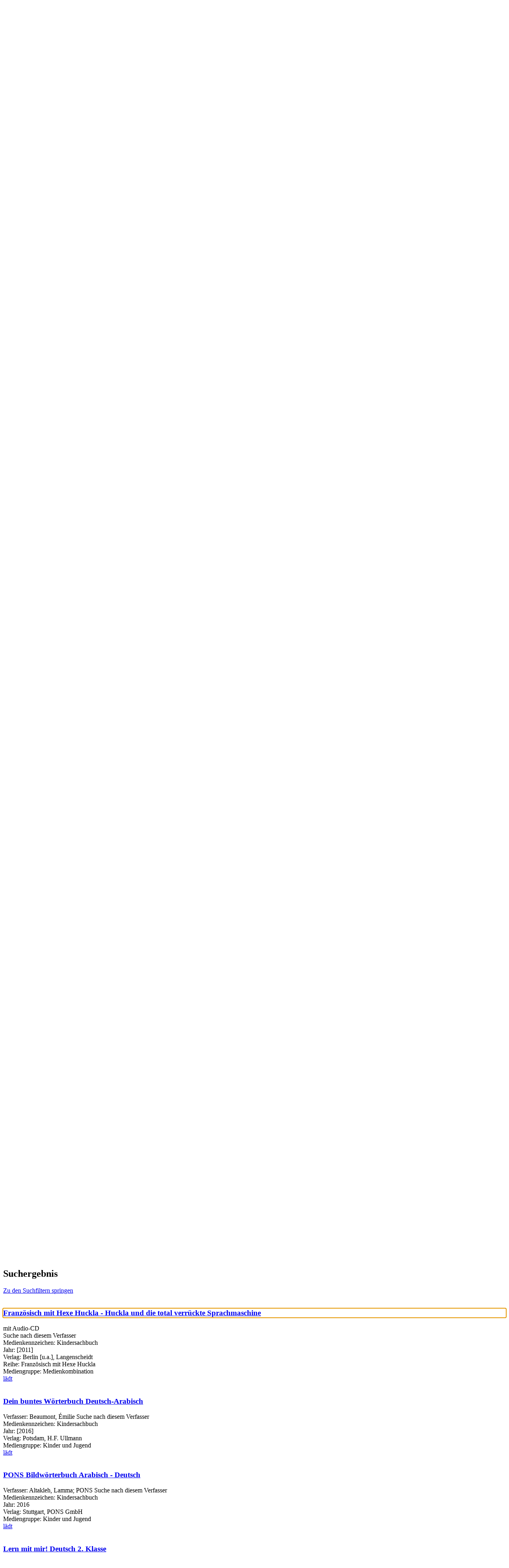

--- FILE ---
content_type: text/html; charset=utf-8
request_url: https://webopac.homburg.de/Mediensuche/Einfache-Suche?searchhash=OCLC_310d8539856d1a24f24388d9ce48d040ffc3b094&top=y&page=5
body_size: 84755
content:
<!DOCTYPE html>
<html  lang="de-DE" dir="ltr">
<head id="Head"><meta content="text/html; charset=UTF-8" http-equiv="Content-Type" />
<meta name="REVISIT-AFTER" content="1 DAYS" />
<meta name="RATING" content="GENERAL" />
<meta name="RESOURCE-TYPE" content="DOCUMENT" />
<meta content="text/javascript" http-equiv="Content-Script-Type" />
<meta content="text/css" http-equiv="Content-Style-Type" />
<title>
	Stadtbibliothek Homburg > Mediensuche > Einfache Suche
</title><meta id="MetaRobots" name="robots" content="INDEX, FOLLOW" /><link href="/Portals/0-System/dnn-css-variables.css?cdv=697" type="text/css" rel="stylesheet"/><link href="/Resources/Shared/stylesheets/dnndefault/10.0.0/default.css?cdv=697" type="text/css" rel="stylesheet"/><link href="/DesktopModules/OCLC.OPEN.PL.DNN.SearchModule/module.css?cdv=697" type="text/css" rel="stylesheet"/><link href="/Portals/_default/Skins/20054-UnlimitedColorPack-036/skin.css?cdv=697" type="text/css" rel="stylesheet"/><link href="/Portals/_default/Skins/20054-UnlimitedColorPack-036/InsidePage.css?cdv=697" type="text/css" rel="stylesheet"/><link href="/Portals/_default/Containers/20054-UnlimitedColorPack-036/container.css?cdv=697" type="text/css" rel="stylesheet"/><link href="/Portals/0/portal.css?cdv=697" type="text/css" rel="stylesheet"/><link href="/DesktopModules/OCLC.OPEN.PL.DNN.BaseLibrary/StyleSheets/GF/Open_Sans.css?12.0.1.1&amp;cdv=697" type="text/css" rel="stylesheet"/><link href="/DesktopModules/OCLC.OPEN.PL.DNN.BaseLibrary/StyleSheets/GF/Raleway.css?12.0.1.1&amp;cdv=697" type="text/css" rel="stylesheet"/><link href="/DesktopModules/DNNGo_xPlugin/Resource/css/jquery.mmenu.css?cdv=697" type="text/css" rel="stylesheet"/><script src="/Resources/libraries/jQuery/03_07_01/jquery.js?cdv=697" type="text/javascript"></script><script src="/Resources/libraries/jQuery-Migrate/03_04_01/jquery-migrate.js?cdv=697" type="text/javascript"></script><script src="/Resources/libraries/jQuery-UI/01_13_03/jquery-ui.min.js?cdv=697" type="text/javascript"></script><!--[if LT IE 9]><link id="IE6Minus" rel="stylesheet" type="text/css" href="/Portals/_default/Skins/20054-UnlimitedColorPack-036/ie.css" /><![endif]--><link rel='icon' href='/Portals/0/wappen.ico?ver=77Mii1Pk3NttzPrJNL8uyg%3d%3d' type='image/x-icon' /><meta name="viewport" content="width=device-width, initial-scale=1.0" /></head>
<body id="Body">

    <form method="post" action="/Mediensuche/Einfache-Suche?searchhash=OCLC_310d8539856d1a24f24388d9ce48d040ffc3b094&amp;top=y&amp;page=5" id="Form" enctype="multipart/form-data">
<div class="aspNetHidden">
<input type="hidden" name="__EVENTTARGET" id="__EVENTTARGET" value="" />
<input type="hidden" name="__EVENTARGUMENT" id="__EVENTARGUMENT" value="" />
<input type="hidden" name="__LASTFOCUS" id="__LASTFOCUS" value="" />
<input type="hidden" name="__VIEWSTATE" id="__VIEWSTATE" value="8SLiDPqcKtfezIsmlxyn9qrxpG+0doYCR2juOyB/IQbzLn8JgsnFJH+/3KMXCe9nNNZ+UNNgw2PJ1nvMnieD2G2rYuiK7vWiplP2sDvQwJGIwTtZQCx4mfX7hdS1fskAY9ONNJTXRbWv5mHUMECbqbkQ8swnWtVLaCTl9gTpjzvc7twU/[base64]/tc45fD71glrUT4b3TyHJn8A0/dtR/i0mLdmKsjaOwYXNLcbusKIih49VNJsq7jeFUUdCrYTeTUvtnXUA5/0ky4LyoPL511fcj1aRRVTSEzCrNI7UOtG6WBMhYeFX0yq+D7Sto1MNcok9DnNXUt/ojvsGQKDyfn7RDfTK5LiXudwv5nDR3nkcYp9aX1Z5AkzervoT8KUj13DUVWo8iJ/i6wurpmQ36GvhnId7gbPYy5zkycmnSX68kwFvTqepdu2V/WLWOjpHnLZIbws69W+QUoGZ/xnJsEzheTohdHQTt8aki9FNs9ta/[base64]/wZH7TWDkzC9msL2qkCQQSOyedQksKsJVnJ1kKdSGW7cSz/5NnL+teMNdfwwcqWRWF86RAaSlPjPWz0TVL+iy7EyZzN0Zc+bENCelqVFOrFJhId7y99Ms1KxPqMz6poQEvIdODJ0JkQVbr278IfcBY+VRPHepMiHFRBHBfqdnbhbxfWjO/dybH5AIgaZD9gflzmHHhKY3cE93Nv3FGXwtdhqXzWhpaA8BcT5MiN9/wXIxUmsS0nSvcY7OwOn7z7ABK+aDlnllCPMokMN+NHdgjsyKQ6WMxH710HArgkn5Y++h8fS0OCHVEl+kWHFszIigz1HGo7Bv9ofcO7prpYDJL1FZ6f69wB17Afe9epeeLHUtr13aShZ/41TdOx+SoZg0SSzFLDwh6k0s8ItzUaKNqvazJ7vNU9TjNwGoGjocnaRkLGOZpBLN9v00Z0G7Odn3mhq7V5T/GFu0xTuc4VM9xxS1OxAW42Ow3B7jC5ra6/[base64]/Uxe1WvEI/3h1373+p/J55B9Iaj/BBYm0dex2LrLX7nT3+K6p/h+usCl08gYRIlwngml98qMqtQeXhWOrOYZgUgQTO0LL3j8cP/zQam6QCrNeT7/NFHtH0w0VDd4caqOFw4RbgRV8WnYy+Ce3bLH+BiswTXEqhwN9kxQyfXLMHXmTdhFfqqZAkP69umOQL4oJkQRwnwqjlVnecYoeGMhdnZTa8ZFm5dkd9VS6DAL/snD2zHV7FAkzzfsRZb+/b0W721xwKNH956sfjki44EnwgKl5rScqH4f/Z/FEs2Mi5CEwbsJiUaOGY4Pz0P5Xa3uJ0DOq7xG+9NL0JJ5f3R/wNwTY51JbhMksqSn+IBc7ZkfbruXG9p1Qzbg1l2tLblgMNs4DZn60nF9Q31c/ln1k+Zt4qUrXFnsZbsi9srclGlyCXEnAlPSCeywiPYm2Vxj0kAniSVcR0VdNs9yGqxhJCmyGIfkb22LF2BX25bTdXCVkteQ2GEZHrg28flVbE/t7d0rl+p/VUhVmopOEx6NV0JXe4MyBHgSSwYDzKiwYyCt7QV/AcpOUYrwGv+r8aKkPDEV8GrTqLiVyKM60UycX0D2iWgOq0WszwSZ5+marN9qUtuKFypT6uRoj/KrmA1LDsKB4rBgjRZqKHysDY+1swpdyiy39X4/13gX9HiIeOzZyMPI4Q3NbGxjo1FnruvZ83GzEktyjcT9h9rIc2MO2rtRuxYmypxKU50cixUqvCfijAbfJF58aC93NiwCfPKAITAzJxjxIkaPRnkdgMs6WK6rnNmcZ9TUssuCambYr93HiJ64sdJpvMC9X5J/1h6JbLndM9obr/cFx2d2JjAYhkfO1n56Hjv+xNXBFbubxjCdMzBsVNxEug+GJXgyNhsMKcsJn+HnLO2Vv2QyHwKBUOI0gkmA+X9JyejGjI+abXN/gvMLxVfv7NahljEhRlyGCs0jjrWhiYXAme8vwMjL91cgB+CDdi1Cii+3EaIVw1GF1ZrNq+tl5dutGlSCsBGqshzjzok4n6G9y2Vpfq2oJEhtxOD7y8RK6gm9LET3A7m1mNqScMrGasUm7OwAd7WD7icEAJ50N+no+c/8FXTCZVe8zZ0wL2ZkahExNJAyYzmNaaNd2md4klxYQTJ//qVUEeWt89r05xzBtAPmXtC8E3nw7MIsf+k8ZiD4vO3pfStl5KlkNGai/o23pclwZu7OKFTogAexWmogdrR9FF193bDnhw0aZNw/DCK4AMj8O/y9wzh/on+PGQc9uvlJpQsp0SuSxZTc8ctYMTuaWfuUPsZPLwI7oofUwWMPwtx4vOApjLegzexmmAokue7gsU9JOimFWkHvy5TQE/fHO2y9AUbgbTTaeqDZM0f3kIyjHPMNz5uq16FBKsGFGHhkiomuYgVhgIh8BvX7lt7GRMZYNmmuKfSJa4lAJsW3XksR8UyAIgariQCI/qG2J2hlaCOyFEsqSYHcJlfEVCIuTRe/VLi3SfZ6nsmP2cvP49QM2KIBPnp6B/wE2tqXAdULTlJuZQkwYxhwDvHqoHTF6NdP1/PhBrT11yvY9UjZZjx+aRt0LbHCiESQnmEhPwco+NDmA/XFRTx0gmFpuhH3V0JCtAhk8/rD2lFmfAHpP84EoYNtL0EmxOlNNqRpZm4G+gcu5NqAhSFEX8Zdfs0cDCYivQh8TRgBl83UYhbzhiQYNw1US/5wLZdhk4GZp1v6f72ClZ2o4RY050frWQqInKMxUaDcVizismlPryHZG1+SK+qvp8aBFUMmrOkB8MRJwXmqf5GUsqKpb8R+hc94ACzw119suiFSnsXx14ohqqBDESAcSf4wm5zgIPSiIrgBaCWHq4JvF0L4pMwMe+qycvP/FH97yTPefMhYFSe05O9Ji0oVmYoBmIcd4HvnVW4Yl6GJpUruQIr+qglD4J7zbp5bkNScSsWUddQr322vKghhMTOrXp9BSzz/j6gVp55/6eVceVW8Tyq30nUQ2TwhnIxgp4l07EL6l4U3us1m0u6vJvhYfVETQ1PP+iGgwFjpUSekIuzxpZqRTi6AbARXQkzG9k7soHWfrlRz9eAPrja6nqLuQIromX4Y1HRl28FHsuljIaV9XUjqM/yg3fHwshRfh81cwRsjNfPpdKx9KFnccM7xL6Ckv94wYPgiriMtCdzoJT9r3l3OeYhyuR5klAJcZEohYY6U4+N0JB6e6XO76+gnBxZVggFXRzdv1wEvMPhAu9kQMXZIokSjQdZ4LBW25FExjXOMNJJ2xbU4MLvhS4ZGJBCFv/[base64]/w5t130aMwc0bL7UKvF2AQhyP+3YjF6EbWZz04hor04vXXYzOKqckQY67k5r0pdAsIPvj72fJRb0eMjFmWNLNSNNcP744OxCSV3c1TI6efkSRFOxoXqxmvLnhorZVN/aEpGuvx6aBEuPVcNGxxdd2hDjgSj8Dtc+CTEL/HDEzXi9W8oBnA7/PQu7YNW8X4RClQyBhMNki4zqlf7pgO+NkAHfhWc9VbTSBsVOIbu747ePIAitmJUN+PlBvLALDG7uO7/aT0vCWBJKvUzi2wE3bQ5QMMqXNQK7tmYHMY8XPdfbkp+X6no1WNazWvdYPExplqEkr2NpM+XNVKr4v/LReU6Btqm5OSqT8m4LD58v8U2bq6U4Z8RBMLLQscnOeGST/WDEKaHSeHeqRBOx+LwvG9TCSXN6xhu74agud7XEjkhlHG47SrM+9+SM2IOpC9Xz48KdjpunCQifWO0fNbvQDsU7pQGhwlAyZZFHyOfCHoYXN8e6XK7LSotrUfLfH2pAu3nQBYj+uxImQtILKkXxalIgRQrL1ALaLKP98HORkuKBfriOPyHj4ATSWOglvKWcHkuT0/nmnSHvQ72HaPKj64hxIvm1SW8Tkh8OXkSGEqNBhPtEhz6NaRT/3R66Txgbts9TUS92YC8/M5MAPs+XxuCf2qUEQl3QiwWMLlkNFZ8/wlexcnE/MbC2znqllWvQ2EmLbGsA+YaR30BAkCFh1x3N0Y1qFk+JkrGiVFR+EcN7DKThVpk71hnIcBk+g/Z5ybQuwHfkBkIZ9eJFgUpZg708e/CCMXyZOEYSResiT8SOaNp0KuLr/I+9lrWC82rh6NCZPrIIalmZbDKUBI+GAxZ1W2k1rmVh+lTDvgpBhp1OKojmKBOGQmW7i2/PphajbEjQoQ/s3ZDo4PA8eMxmwvhefbziVzgMy+pJN9peisyvfF8rXA82Hv1Y/tSZnlZcLWncUsEJu03WuCgP8iYg0eKa/cTADChRn3YgtXFg5fwKmC4uOI3QCSSofF8bStXIr9bHPimu0WLwRT/Y3fYQyyxUb9s2DHYN3dbRzxvvDO+7p7MMiQg2zGtkO9JTBGvQ4jAE+PatPVjNHtRXplAd6fJUw2hEiGYbn2dIsSKa2QN0wOxhUls0eiCHewpaMitqpNoXIXbSZdmIPhi/dKuZ3FaTMZUt/KkwL8LNbGhWOprxOMYXSXonx7C6TTT9Tnp+E84MgF1GpKLAW2coiBK66mv2QQgIqlXk0IPmUmsU94U4PbYo7Ool8Vlta4BIMgRIv+Vctv/xWHTr88KcXcrcXPLHmNJcD+G3lLvHLWqA2H7cESxlWipup45jTUSApaU+emKzGv5fxnBjmYDtDTIDsNuMg87JCoKZUDrDZtg98/QUkcZiBbpGgO37vTyHLbfcJCxd6UXnSIQBqe6XXLdb6GEaQnedFpaV7BnfsfXiUOuTdLGXKkXJnAHsVfBGZvNmrifi5mu3cwqDXT0yt+X/ZzX9CA85t8I5A659exAl/7auIFQ/OSCoZxDeWNCZ7AgApORPBC15PS/ed0CH2iUj7+yZ95N6kacVz/OI5KpkOm7VBe63J0b7lVAKf0QwtBn5lh6LgDZADw+nmZkI+k0swTm3jfHvB4YDGTVEIyE8z0+cOVjmvPXOze89uNlO1s7wVw+buj8SvcGnWE0NCv7qOzFsj9uz8Koxu71oBpYsHTSDo/K88LCmjD5Wll7tYyK/yaeLpSQCP2gwpKG7Pdme3pirhi9uwbeGPDSYvUnPNJfE0qptNAQVgpbnp44OA5brSdTkJh4wgWjew3UOugm8MWRyf1Iaptv6TGOHUfovXcS2UBQwjyOXm9Fx3lIEkjBiQFpxwu4fnvaQPBnllCAziETn2703kz1Bj+Q6sY/yCP9a2FStdkLOeXBTuNQW812xFdn02XZtmNgC+7TnpPA94qW3F04YnesOO5VRqRzaAYCMDRwqksm8gADk8Q1V72mT2S7kXbNbTXciZNhZWBc8PgIlnapuBQ/BCvpgmmvqB4YLjCG4H4dDCzK+EnSLuOl2hyECGpANXsN2BVJMQVmuK/eIdCA0eEZVAQsviuRa7Ql4vtUbJ5XkikgPJBHSsQuPtmd6r031yREemFKv9g4/uOJZEIr2QThAkXz/OiXVfdYI8aNrRwTkNnGSKa/bz7mLDeZEfHlheoLjxfp1KsqyXWfnGXfN5gRP1FQXIOMJwr38J1+7BebJOZ8TDIzwNt/bx1EKxbhB3rttync3qHpFYazKmsOrZRDO+w8Lo1ST12yvD8QBK6GMBppMI7/a60mrpFtKwZbVv43HTecoBjku50tlph40ckmz/T50251dVOyiqDMbkCxi2Yg7Snu/kUT49pxX4g5snohIwiX65eo/OA2tLaCM4eYWFDJOTuFzUlnbFzp8fNVwijPuHQhWvLdTMqhkkGSgNdNuBXoGexu/6s2NT7E/xI6vGJ1ec4m/DkbeJJlLoZFsFtL4yHwjPo1Q6/p5cHeQjY/wT8nwv+rfysYWRPccrRIXQHW3AN1OweLGciVubw+aG7PQ6wcb40ZMpvnIzQ7isBsUUhaduWMtEe+z/ysoJgc0ksEN7nG9lDNjc3LVaT9zQ+TuicTlbDtRYSGeRayKwqm+rUmAtPblcyz8+v+Q/JXqRl7KUDABjFcgeW8E6XxAdOyrsu/N9nkuBcizYYrG4dk3c4dXooG5AUpwoxdTNINtUlwJifZ8alwOy4YKS4Df0EDwsH3zQfDDfo2tkCvO3YNDz5K6eniK2ZL3qZfQKnQ9KQ6tzS6JuLHsmkrNciMh0Ldih8BkvxzjycOxvIp9sZso7Uxva7Dotiq0t+C1iiImbi5N1O/t8E5BfB4PYoyeB7oNPCZjl4G/yAbR22U+zomtat/A+4Ei3ajzd+a/2aRPX9A8V+AFQfliGo5XsWtUeuszB2bD26R0lp9miwIx7CdcD/HQRZIRSn6d7UBK3lbol2t4KXin3uOr0huyNdLlmTd4HBZZ2/j4PifpXGdNVJLiFvsIBbILHc3pVVg/NYephp/[base64]/vSKmXRc88p094/8FBEm6Te8ltfR7p1BP6NFumYQBrQtyOeM1FA8SqGFYeJwc2/IMXD1XRc1SE/ioFkrI1Nd7XaVEfwFU1DlPKz8C3DpBItl9qj2wsAzVhb9lx+Mpy5PMhnN6Sha+WTsU7bF3r3zLGdNES/e6Sx4mrNbmD7qXsE4/e6BPJcSt+Ky+zsZHCJWAL8tBDApN0w0BHMcJ6m+bV1rWxx6jWB6stnufDncl1CjELQg7TLeoVH+nIOkRC6XPpe02kukR8Ea8DwH46lE6OhYSn5Gzc7o76AgWLG173aCVZKH/XAXMyG8xXCuWXqt68iEUHQQT1Su674gw4Q5LxH3vnzT1U/1/FZSZAqTAUi8th2Fr7ekA1o24+fzNAioUI6uqavCpC0MvAE7zz15tZfaYNMkafhbGgqIlRmcHAImYSiFS0vPt2usd49IgJ6gfdOP7ClMEo9QmMJSi30J6QAgyThdt+tbjyoFwk6I+k/9LILx7GOnPvqZJqVtFSNkKRQw+jyhD+B2LQsVd3iXYspsWhOJflKtCfVi1uESD+7FKKNooAEaZ2MgJCV+/rREOSIMfLYh1I7cSkkSEtIiHbWmhQ5pxd86WvAZUKTW0kCcms0DWQo2P1S1S7HoPzzPbv+fB6FZJKx01o/QjKNhw4u1VaXY0CsHuDHdyNV+06pghJj388LiIAhtdkZ3f9NhLzBqgMCu+9OUCku0X/ybJu1j6y2DTiMtDlD1IyougGXHLWxOYpadBJMNexGdTQzCrA0FQMk2gklNiYdUs+8y17oCOP/ZK/[base64]/oA2PRTUo8FG3uywUrpfXC+xvOimrvNtr6YkrWjTUmBKgn+D1cYky1PYYC3kGs9XX//OMklrllFUhlnt4HRXykowDjbyt/XNQjODG7ZsB5vsiuL2Z9MLerPWaSwo07odhMC0z6PHiqlI6UYAZJ9NKRVPmYxfRqd84xUEWR5kHkJRsCp5Lotd1esvvPyZsoJJY22QLfMcvEJHv92q1Dwiq7zHe4/d0QfidhgwK2rfi4DZ2aG37Gu81zh0B1anq35tBit6Qrs2kCkAklnn+Vtt/DrgviR4goVgn0K4wVqZNmAcoJ0o33zsRWNOkSInAgiECTS0zS2Fv4c1jUJKdk3UehJmhV9ActsUUK7cpcw1gxZ7AH1lYVR3pLLk4tL+MaU2cthbgZjtnRGSY6jpzUKmKNhjM0btJo2WJuR0dKyunw9Z3iqKEwBb0XbOM9F9pv/ltnE2WWXxV6GONXIuIVr2PKQPEXO88GOhAr3dnmD65angasoxUlmS2hGR5vG3r1BrgBqD7tn0BexFbQfyJDRIvsIZq7r+6XZAs3CxSnATkrdxlOsLIpnYJ4U5V6MbLOhSnIKdsdrZaSRmlMj/SyejS5F7E3GVKwDs+nywmNKubtH1mXEE6VHGFtXSoMvFM7+BIFMKijiyJAnySkjch8bQ4ZPViIHnbon3HbaqMKqJmdtXTA5hqoX4F/X/tYoYPZ0xfOI72Xbb8oj+151wGvJmNljSyIG1Mj7lh76KW/uKOnX8wGni/XquY04vzpyYgr2JtfEdUF/Zcco0bnMLweSiO5lhY/59ejO290d90JVDKOFI4jYSPe+igJo01AHaxWfYaUa+9vqqJCNL0E3dtyO8BTqOIbJ+OoK9aJbSS8wJJtl/UUf52F5Yivp2yqAJ7qRngNSYRnd+BpAyZjKleMKjDXbKlQStOIWZZBjfW+MjcpLfEF/eF2buuOc5isTj7hCufSd4UcmSMo7zvPHPtlUfjV+f23JNc5igJ+6YmA1CIGSXHtEOp3b4dq2JGM2lailU3A3vWb0VPd1JAPJ+5ZgoA8e3n/IWaIEt35+/kxsETDKJ9SrHqbu7yrkFAcsIp+F7pQi3zW0njY/lMnwpXPq6Isx109UwunLGj7WAtE0tiJyqUfpijLHCt+vZqMIBVSs03iHUpGkNhveUvTuy6KEoB7jgIhoCtfH7gkzwnsYDXKlZ3eGCSGYAJzRC/b0qgoIpggB3IZAsk0JzcePhgr34iTkz6E9oqymFhwKmxTBnOBAMJzqXMQmUoeZis39ls7TmLLjhSTf1dSbo5XziNdzVNDFTIwzimFOPv9wTzre0Cq1LSx0Pko6Swe3wB1UU7XtbOpvmmHFc8DKuZgVe3nhiJ/61wFycoELqvi0rY5Um3bLXLhk9o77veHYOJqxQ7BGDtwy0hBvky342Va+cEu8XuS5Mif5SPxA6ZM7D/oLSuEE1D9EMrDvnOVxJS439Orx7pGc8IbpTY+oITIGuEdJr55E9ElmrtFqVQ3AxkCSFnNxtbnFh9lDL/1jeIz3cC6dvadXbRkVJNjXMDbhstpNgCE657+Upr7GCr6kawUbZ4OEXD/3eyvszQ+NDTfIPSZGPVkWOyPGne7i5KruRcD73xkI7OX1aE3UdB/diVlbgSustyAoFXJFevV+86QDWfU3qPE3SiehBZdMHCGPBw2o9IbHxcn9D3XAnJs7r0/cJdLBX3nZBQQgzULSCflf1V27sETiisFI1fCeBPHooHcP0G2Bt6pcQXzDf9NbEn5Cf6lXHXO1iXPxm2yxZXyDkAKiOHBrcEci66YgDJLJTb1EX4+powXg0OEIQYyQ6POi3adAL+5BAELfKigrS69cqqwWolUPAGXofTn3ok9AxmS0/[base64]/i3td+MUR6qF6ZOqrpSFH/A6hHLCuuCBbiv/Kwg5g6hMgjTQcdssZnh578qV1tupHKPmKlrCpeuLRXHuzKGyrONgMJMLWtZZ0lk3jOE3XXjNNsXncAL6M+Y7xILVKWO2qsVIkBIJ8vPZ6c+ndYEI9pqQt7Pj4KwJC3FE7RMH+mKdOOfzFs79x8vENn8IXQksmXAXsrTzFXz10/2oZcPhFhwkMR/k18+9kXu2QvWZFMX6/kdbq7tczDQ30FYsIA1A/Le/9TsUUjjiSK4I8qn1YnOpOT7P2tdIj3fn7YTTxqbTuWwIVgnh+1kPPPupN7clot4KFkKauTBQs5osRAsoKRzTX2tp/AvNEws1w/+m0bRGil9DwQTWO2ve/[base64]/tsNqEZrngJk+igd9w5d6xrGftjBgj6ZQrntzcXTIlV5lr4Qj1LCg6F8ul2ckGJYz1vrzq2cyD3I3ZJnBZDJUwlbGfp+gZ94qpLlQNqd4De/WqyfG8VAo3k8uu93RSScIEq4ItOf72X1BgwiRBLWkSFFHgGA8sB4rXa+8bJJrQsWsHTvJo5WINSPkdflx0mdBLud44gRfA+XVPoZXDgOmD4UhVm8IUFeeavtRK7mj0obwgeDrN8M+vXePQN/ZIYAstX6caQI0udb7smHPKJUTjE3mlYicv8xp/GwjsN1KRG1PYIK7hY/056ShzBu+vfrM1V60nRekJaKGYM1mLVB3zVKYWvQ1A7FtD2C/akqUCx0UxOUAmsIi0WeKQrdrfAmrAjXWu8bgfULENin+lCHhfu0y3CMRAF/b8+dAoPCOkgm3wRcQo94DjGBx9G2YikBBzx9po/yX8RWBikn5fwN+2pigA/C+t5nMQftc3x/1rOIVzG3/7pcTbSwcAnByK7V07TkxkAER2q959CUZYr6334VO1qfdB/ANtJfeFr9U3swsIXjKYyH0XehY91pgfrLo1bHMLq2kOHKyZSP4yLysd+jO5CR3DL8+TwSMx25RHHoMUk/ByGVMWJneK35Lhu+9kVV9+qMAEwZtuQfMlfppp0HBB5lshcMMb6sRgmk6/wlSDYpUIdW5ar74Q+f5O2Xae7DgKEDEnJaky/vFURYb8FoaaDhMCv44B+NwkqSBQr6wFHjyWZgjERwAwG8xutEf7CzFF50CF5M+gs+EpvU1zi57wT8QysUsbwadLLJY7w6mU6c+BB61JT7uCbNA7/C8iOzjjpz+m1qGMkC9o8FuS90C1hAnZyG9CzlHfVLfS9sRrtoRR0EOoO3Xqxs33gaxVeqmzZnfJn+8Yih6FcrFOr8WUh0MB25NvITxvieHNujtPlJYKLDuQwO1I1tpHYoGbXsye/jLcPdB6ZcLl9Kueqkeyi6GNzqccwrrKSMaIWznlf05oQ/4DQLiu03is/fcNRUfq0wbaraiAT8cQ5EjKcfwtPl9uvFEtdy5Be9C6U4p46E4q32Uu5MvuGISIijV94sOQX5bq70CkyhVMTTVuA7qvTOO78r+AfPUyS8wqplSzw9EF64N37c8AiNewSLMFNY03IvP5zmm/9XBWVt50PLQ5pCJWwE8PkKWZZLpYap7IryIAfVQObTD1rD03j3yLFXMAK14vBUuiDjjeX43loiDOWmz+L1JeiBl5eMVltn5fe0/R3anM7WbcD+GbxxtiaYbsBbsxJi18uuoLvSqunhP9PJggiokxnTmZkQHTFQCNG8u8CJvu1zanJ/fdxFNJmP11XLzuCwCVboPUWTsUrQ7BNMaKl7kGrKqFKY+puoLn9rK3e8Hj2zXu4UsOuOTyn5moeHhiAzkruBT861951fsZrRAr1QSU7/Gx0eBRtFIxm14tuBk7HxjVI+plbLiVfTUX+/nFLXZnB1c8g+qsf/GB+1/bgeEFGsHTiyNqx7kmMFuFCrDcTnSiYiQeqfToeKh4nCWRBXQAcdAf3D2QllAZNoW/0aZOEELucq6mLNRXqAmA7nHTDaGsRN8GxxEwVZj+0q1bqzpgdIrGq1B+/ts/[base64]/6MirUdT9cwhUU6lv5G1rq5lidLcu1gYh9ayb1o0jtvDf754ti5S1qHcNTImB+XbUUoSb3pXG0O+1xSh4Qag9T/L9AFGnKGJ/8cGAJCpZEX998X7QQyES0EqNqwd2r5KQHXfPui7RZ60ermtbP4LNKFe5+LpgGq5GpzYJdA0Cf+LUwMzggE8ziqUvESwKzQYqSGtOTn4Fb0HNWXjjqCGILlAhrgPokB9+zpst+7Qxi9edYvpwgw3hBY25gGcwEDUdARMGEk1vWI1zXEv0/gw0JmawfwnHudidQHAXs+3hfvwvI/qvuYWWgb6BZ/PsolYBhhyRHwfg+VF84x1AFMmsU20KBAwyAbCRTJqOaUg5mch/GAuXqJlwcqMoIudLyJSfBgyutr8O1vPz73ICgmml6B7KUH6f2QFjyMfN0CBRjbh8rC6QLoa3/azWisOK2aYkzSwYbnQI+S93CrKhToHVuW3UK1sNmBBcOsRFsAoyQpWQrqjuKp74XxLIW0L18nuHTYWOnKU9RyUGdyPQu/pwKGKFGWI+eCB/3io8v/PJDrWqxGaoaDz0Anfavpc9QgmsbsckDVxK6IyoRyBUM8bD/1mTHisEG+MOPAljbrCvlMJTl3KExXqfhON9OtS1GJ/wCN1v1oMunOa077HFsiCxFAOOjDBtllNQl1OF5ZGUVDFF9Z4NkIAH5VB0LWgU/MIGVmPWyJGxK9JVTC8EJqkECdiZkvFxgpyQij9pbDCG3XyH/d9WAXVgwYjR4xokaZRM9B3jm/7jgSmh7cRva4eZBc3r9vGad/fgk/p2t0o8GcN7at/PBdCDfRUX12XjeJe0jp/QffiuznFyeFZVtbCIAvDsGzeiMJl+6AGKIQwQpeoGIksHb3L9KEQL7wcI9GvCdKEVjnTn+cwWloY+1iSLu973D8QOm6uiocKEG9Vjw4yctalt/2GUoCOamDSQlGwegIxLDcLkF/ME5F7piBJij7H09FOTi/MgqBa96P9oGg26PRF/hc8Vzy2ccQXSQamYKfMEwOIXR9N6hsQXCx4Ap9h4KJKYT04WeJtUcza0IRMJB06FwVzjrAav/d9kMojXn4cvTmD8C5t9bpWYcuRpcFeP4ZeqJ2/TsL53doFYJwu6X8ePIJBpJ6x1J+L4zQWQv7aiQAbx3H602GEzj3uPoSIcxgW44gtbBADsz7anxgvyceTFxH9w8lkEDlpZ+r5d5okJASbYclazzfD8tiTioB/Km06b66krWEhcveIeyNKt5GxiaqOCZMQrd3y+1sN3yhdgSw5Dmz21Zu03z0qYfyeoqTzAyDQszgW4FcBL6xwH9T4wxa/zmjDXclbgysL3ivz7vDsy5EWsMZJnc/3u7IEwyE8YxtD809mRn5tjfQ/O5qHHjK5MOwPz01oqfwV5Zvpcfx1aqVbb/ZtW+X2tLInz6d+OwBs7KSzuQKdVFUecyCK5q0jVwWvfuGqACHBHv4fPM8KlGpsmr7d+VxPgX1SiCMRmblaImQW8KN/FmoKl64+n84mH/by1ig7Wf3Pk9DSlvQZBNsg68+071BOYQRvtzZFe+jWCfmLLGlJeBNzv6TY+ywHWrfwBT2QopkDfviiWGC3ElK2QzQriebdzaSbxyIjHJjnDtEHeaRVE8Gev7NcYU7ni0Gr1LDA2DiPJDXkFtBJB+axd3tgqbAAY9Tgbmlsy6u0QuG/rnQ7evX24P0REHNMpPWV6m673tzUw9U4l0MGhFCA6/ZipbbibhOw2ihkAx7FYSX8kuPgEFSKwKE5bca+EzgzkzsdXyJ6/v8QcbfqUYNCZKwGB1UuV1dm8pY7PVndsYY+ClW7SjXtwBh4APd8YRpE64s9TyvG6AL3vyieO8Dwiv37fDbaAnglWSKveVQB/GiEnEM7rVxV/dPNHhU1K2qeUQil+LkQZxQ8L2eYnFrfiM9aWEGKra66t2JXV/[base64]/I0z0JHUUlrQ13c0ayccU3CErv5ejaeVYwx2yzrjjNuTUk5Xs3BFS75srw6KJvuhRDJyUnfdSiwFyCDHPIwHN+OLNXWpiIxJyuAVQD/TTCC4hEY7YOn1+C24UXGBlbfJaS48od/VJ9LppCMEezfBpbRtr1YE759iddC7IBHLdwfLRrReNR2UO9OYysFRC9O/XgvnlBynOfLXzp0oglgJc+Rfob93ybS9icncf2U2rmMISUwefAXRibE+EI4/h7Q7s8ABEjCXqlW35jmTnaIjG8FPQwbG6CpeimKir/Vlo7VcBCQdZKv+9M4zKyS2JeH4sAvKvJrRMVyFWVE6QP4aOhxh1cDN2qri0A62o0FoLbuGLTvcGxL5ocPePnGeebqbnqn2yJXlKYHHa2gAFu11+qlOB2HjOUA/xvgRt9CVVOJ+zeakUUOgeO8Jss9IZu/qQUKHYbdi1p2XWrmo3bQp/jXFlYTo7s0gEHFHrA1XSwYO1hTw2r7DRU5S7K5WCxru+ceXKRmYJj3l1XzMb5PRchZ0Us+S3QBXZTzoRGsUyUIzGBQtycwPVrYuUH2V5Sn9WPiv3aFPQYKxcObg+nRbngOOnKLCa0vruF+RFdi9/TMFt/kqLw22ovzbpfhG0xh63Ir6sakhVplAj2yQQUmeZDFtP7m7rYM5MkRjEMoWjfV6rCWI2uaJgXliNuIi3tjllBmEAHYGRB7I2xwuwahP/cVcn4cUVrKvFdMxGwZwI1vKN6V4x1YuwL8vJYM9lJvUa1fnDt60BntNfCb/IAe0SGKnQfcm7x2dkMe39FiRjkE5VDegEDAlwKSod6Hu7JWm4ct2L00t5GGiDgE7QdJXi25tGLwnN7rSF343cq8vuRcIXsj+mqMi3ClKkvK15nLZ3NlNjWtZiJ/R57vgvaVYjMpYBpCoFL+EBoCIQjC74Uy9sRJT510RUizXxO7Lpm1xZqAZ/S5o+WQmArPG8JKevbjbNwq8udN2v98YH7KLRBF89FHfli+rfW2auDqCeWff3V/I95FJd+ffKC2LkxI1biGbf0MvcZcRq3eH9OgkAIsmlH2lS1L0Yf2RQlw4uO1ul9a7stB4ydaqI62hoz09y2rYCb0pAjgS63k4m33r9Y0rWLZSIpjaSmlcXQNCvGw2/2/PbbwgfDieZyPEo0j+wnrQ8jxpNBP2QfNkkZ6BdmTsbMRDRdpWP1sJNI+IllJ1ENvHeID8ezKfxnx27A8KuzWDGPUhiMa2pc6t3JVQwWdWQooZGBzp1liQVZc3JAbEQ/NoSHiRckHCxOML4YlPX+9G7u/y99kFMDAaPf0dQUVwBEW4nGoZ5ov/ZMUGbJR7O2M5JRatjdTk8XTnQ0FJ3SMBDN3iB68sd+FXRU5kkHoPsANslTe2yOkWKKtFuhJ/LPdZLtZTTg1arOwlE+sX6OXIOUEVbmwXttf14UR3wjOlEDlEo0MycP+Ww71bwxOjCOt0qPVThp1oeyG8nOMOiL+WP3qRNDtYtISvFiSRh1qNlvYKR/SyzS8VknA3csmhHw15QfmhdCcVDDrFUEGZLre7adgYiXpWDgLcePVeFk1ptXGHbx01ePnQ9mXriYR9RPoYOwtw8J5RZGk+0okkwelYhBKUPcb6Lda74yo4DBqxQx0/Mmat08bPr3+RWgfrt+7Uf5lKxNqMoneuZbmJIjJh0I8fmhiYhuu0YO4UamWDwXohKpdIMDXF1Pb95vRvG60oE0OwpJLbx0AQ6hqryaZu8DzvnVoJOYPNcTWNWz90J/RseiSvCCi3+gTnR1miUrZheNUyLkBZvls8gZxiddEXCpccKloZdJfnJ2b33aYH7f5kMEG4fSYuAUYZxq4ZjIsgzWWo4EbAQzEaZQnU5c4nx/GF5R8FhTu9Lju9gOwX1OJLJTkaItngVEKqXcfulXmPCuH6pKCo/XZoFExbzm808BzZBbVKEOT7lpY1rToInYM6TKd6eicyTzbYBP5ZeSlHT3SXWfNBPy8cpUua3PpxEKp+Sg06u4xvVzYvngDdDxFQ1nZl/6Eo3+jP5JS/hUPC/NsQzCTd+48/JBgd3l03J84wD7PPweVHl2XMq3tlPDkwRJDgezBUVgSP3X/5jV6JqjUPzFRw+CcbrsETkWmc4jcJP9lZf7mbGrTKmzM8vAcsNjXypCL9NW2f0xNC77kkhPoyp+p01F78KDd8kvyVO1AXdhrIXgABInJIb+SI3vz0xD1+4ABxpxC6Mi2SRM2Tz3sQFhh+6TBe6Rs9BhwJRY9DSMY9b/Tf4i7UIRRZI2jlB4aOeavK+DB2onUUbGT1BO9V3q1iYUa/NGK2ctljQ9BUBEjhy9hJ7yjjMmDKxsTrt4IZIx83eDIBPylkc7FZOFKPq2MUNAn4JD9krxzKuZP1owdj1oFRqm9q1IoIh4CQ0ALA5YO1mi6NQpnWHOjokMKcUYsUIgC5lBXcwwO2x+ZCSdC0hImR46ANZ5SMmql0v8dR+j5IEoLRdTA9YhbTJ/1GyKzp3YQ2H6SSRyHWgEs2ebP6201aOq8tDHnv/uaHUM14R2/XLopM7XxFALVRB2MfSo7JQw2xXhXt2zH08IZQz3bBOVjk92DqvbAUo1BsZVITOJrWJxF2zPRQo84/gGzfYNKt8dbmSx/4EAKIsQH9S+WtEgsu65KqEsYhYeVkhggrjL+B+Xz7eXAkCS0aItQW5YTBtdbQ6yrsqFh7YAAN8mFTPh4bKfe4U1m/zaTZjmICSZYn5gJlBeakaHBEzwC/ZEEXcve93BkZRH/VkiMHuaNeuusUkKso76UvaGTJisQ1HMcot3DWHIWCpilU0W3yD3PYqPtVrf2mSh7bQuD9tZiYALnEv5kuZLwnJkw+uvKu0QpmxgZwbRdgyC71k356bXw1lGi5YYsMup0EHNE0+WOCTT60FaajNgMn5DCB8JTJAHlZZObmfKn3dUxCvI4DKrXb80qAG80JfqBY4Mqsn3/aMpxhVau5pRwS4cz+NcfYxiSMZkJUYY6AS/3gDZodDp13txtENShUGM4cCHSc7JE+YqqfoUSctup7/IDWRuXhU5NpggDqDQpfB1dDGeKHKNycNBjFPuQPZD/i80XHf+dh1rqeFHY7Ued3po3ZmhCEhrEXzH9CEdjl4gRh4FC3rsmuC7sP+tWgTNKnO+nO56O3Gjw7awyVGja1JDjZV6l1fqnPqD4LS6SGU8zrB58HNfWJRdkqNfqqOZrgR/BMCbwnu6Fa3NNHosZPrTwRFK6tqeSON1Y3rPsb9XPwYRZDRY3CwTeF2339aYcdof0P/ehsNLLZVbRmFLW9IAgQBu+/7yunHGZwkLBRoOHcvPC8M0rS4izmKV/yhOruj9tAC2fK4vm+AzZ0V3EMvcANcUt8ZbT9HR0XDziQoQxSlW/HmsPl6nVZLI4l/538IpgN4EioyBnc5BRV280LV24O++dzajfaSNRVIqBIIdQ5ArSzc+hkL2jXJM89norGol7eIF5fFFt6OTRuHYBWu5vviZLPMbIGA0fSIB0FWQ2WrXSM71JZ2Jj/o+H6xKrO1ei1oFOXJc3ZMpbCxqhGP/VBhxwcGERpUeihoy73h9pUO0QhT4Vt/[base64]/[base64]/0m5nfe9dC0XD1HutvPz9PYJHqWKANXrDejwrxf5h8Fki2n34MSv8D+A/gAGhs/zrJXpvxBEaL9SoMrJeIM7wN6jaPIdr0hZxLZMOtWYkpMrT3MFrP98fRk2VbGk9kdKPMHwh9uv8USNueOxucm0TMaVS/SDw3E0DxH+c28U1F/1nb1WcSLJ6Ri4NFd6cqK7IaDWcZSq9DC15dng5LxykuSfIvZEYc17wb//Nv8uCtKKWoHcQYvvZLw/vBW4wP5B95MrfKDRmoHWOR9aCzSDK43BREnFQh3PTBl1KRkPwjkKkkVfCv9yy31venL7i4k1oNNZ9D8xIo9b1Zy1615vALzFkv1LlfNjzUMFEsM3IuD3UeEIygTmiBA4OQ1c/6HQEc2++nnwcsKtWV+2e2LnWdfTislTll0NnM/EP0SMp6+BmxuUs0CpVBFrCNSGclQmtamem9ak4gHTOYaed1Ugo+e6u6CBtdfXBjYvVt0mA3zx6pUvJ73ljdzTidqq6icXBidPHHiD0KUz60klXOCtXUUTOR8NnmjojW7UvXXKh6iJkC6FX5ME77gGtPjVq23O/JgKFpGHafalBzPiU81h6I9WO6FhdHd2ftWony7HRuPiC5IMNm8t5ZVt0CrMTUTTl4dhmvRMTeyx4/ArRXa6jUR/fWGpsL1yAIJDd7Q5btvTrXfB0ilTdVXYbjdn7TwOeUyrqqZP/rg/vKs3BD3LS8MJDA0GzvsQRqAQNKjNpXdLMneMJ9X/oe5MK0exstn3MvvVQ32DftQH/UlmlJVWQhVWbMSq+gqx4Eo8WFxuSMRMA0gScSa7YSkmQTiHWYgNPq9BYW066AcfST9lLA17Ys0YSvuy5FrDEFpuD57K/0hs/ge0qmLKwEaxlvZN0pTjAVGsdN6OY7GJVwTbSWolooGxLMS1mJMXPvegJZ9+l3NZGdvx7OY+DtgTtLNuyGgHF26QWWzBvDkzbVgUNExEU1rz6KasJR5FClf56ve/2PzoIC1ldonEmvp9zQveKtH/UwJp2S4gBFT5xkx3uwOnFSu2XChbor05hPC56j/tVL4qmjjQhotEkToICfPWThv3PSCr7F8ilMwZP5ShzzZQK34Mekp+a6mXJGOic8ws0nV/EsnDbkBLs3hRvvQme0fkB3BsXY78qfLBGfdY0aSpMvt4vkJe1d8+QYCqEvu3ihMzYxwpg7nCbNJnEeXaSbtm6g+TsNYJqWVjbvKChS2V3L960G544ELmnFziC5zN9xO+M3A69KXaOnF2c1XOX9zPs5M77ONc1/8OddSQwvoQf5/sUZUJMdolwGSp7MgLb+0VAo/jREGQaAa4j49B8a89ct1DeAN8d1INcReqPz4A3xfNDRHNup6fuAmRwE8523fAIBZUivj0khQp7ozMI4mZGtCY4SJfTSPUr2vHWvRM8A6ZkAXWORuP1/j54Czj50U/mXPqDcEF6Owx9qCD39Ghvw5eKO1Ge/IJ/wiuxInPCxmQgjDkGJcnoyuG8qSdOGTBoCCIFTItvpy8w366lR3G7DZFSk6OUyxaQ/uY41fl88qKNN/cT9l8VgrnLfw4Ha28ZPDVc3jYMhTu4YitalvQ1uNIYxzp9HMDu46pJc1bRS3f8NAAAkhlIYcWuJScAXkBQutMs4hofkV67KABBSfQ8hnNuKL/xxV0eWLodRH5CHdyUp0O2G28oDvDyx429ftaqV/Ua4kukVlhgEZdzO/1Sespjho5Uxt8+AZYy4+nm8KNdR6akQtDd99z4FNMtNWtkKffqG57zHFrKDytlex5KnKBHdV5BE0PmQUHn7h5tqdlOvk4cQIUEcl602TrvJoyKgU+o5mQr7rRADP0hOrjYdZX63TREBXFt4KzYgM2GvDtnydDTArzNwS/l0k8GPtzdNJm0Yo7hCEF9sjWr10g4xYtAf0L//dfNCn89inPMDyZ43HNEjc2dak4AfFbig49Djdb8ONO/sfW1JiWwkYQioJTgImNk9mtUdnNVlWnmA76aYvPxBNNwCoXxB7tTaLhCts2YbhOW+WoRHQbjyxXkm6ZPN1pYKr21pSgcxjwhty4FHiB3ZWuzn4nu+lW+0i/s4CVp8jPv1tznAGsBHwWpO68tQAvZbw0Mw+ib6yq08je054X9I9BwR+cxWPREva9gPYuSaIEPyr6+Yu/vDtyc3xj+qTc0pM/aqdGyzZmhTTKRnMYCtG08+dlGv1WrUqxzl6EkrpnZyswJjeGu+VwS9mRVHPBs2OXyHTJ3pOjHsexkLgSm7jk8IxH1o8GppUzCFeXJV7ThIyqn6pto06rqoq64l9VuiIQmEmfjQNX0nnusj4J4Z3+ZXPbOOWV0k50wb2KV1qdt/CZnmf+uoJhNY41GbtTxdUCBZp1IUai/SJ8ntdeOAU+yoGPUZx2J0k9P4iVMpnF0bSN0qg0F2h+Ju2v6rAr1PCtGnvaUlHfzkLvNZZMoVBvA/cWnM7CZRGQxKYYtobk02rArPd5BnEzLsaSeOuoaeXBLGCJAAtj4zeyUV5VjgUGwYgvJt2Jf6dH4TOCLyPoQ/m5+/PvjiIVm53yJZjoKNcMpxqdhUm0cR+/tGaY2o1CzlRWXlZbvf38kEIFViaUhQLmofwWLr4u1kZRfgkoEGIqdquFk8I2p8ghj/pLzQzn9U+ewasPNjOd7ANG/fz0X8EUxbONfoX2RQ89hqGYMzF5zgTREC8fmfYDW0JUZfebnkB194WpStl2YULE0pxGQ2eLZOjRCpBu5R1ZE56ViZlWe/xG4lsAAzdEAsIxNRZKcCx/gHAnegRbVJCFiBPC8YylQZPP+Z/TDu5lklQ3T4oLVAlZlFUg8xEkKgQv0Sa4G03Msfw2Co3V/G3a5ZUALuqQFx2cPckzI86woZ1uNxGrPEz5V+I+2+aKBnpJgXSKQ220gyABV2nvWbS/kKkdHlv4BnI+kfyvQgs7VCwD3ocrWRTx+TXaGRcdMR85uTuHJalTx4Ug+hSz3dHYUXQT+6P4fhhTtUhKULnnxNFDp+PngW1irAS93NKOxQED2oHlskV24pLRtMWuYIrUGpG3CAzT5Q9ma560CE2RUW/gYg6bFSL6HVd3PmvaS4P/bgbCtOGntoTElaOcNEMLz2tskBuQbQavb13N5pHsDHctFi0H7VKLc+m+S2XpaIEZ8JLv9sGAylJBGhubwTW+ZK3lDJNbmdhbcNFlLVoKI3uSzIvnqsrA4DssvoShAXxahnPsLxb/CWx5YvTPn+Pb248ExxvfLN5B6oF7di20PB3Hn0ReiRu66yQGhoUDAnkyLrTeuYJNCue3fq0vwLAwlMgjfPS4y7Xc2NYGopJljA3JoJBW0e/vg3bByt1p1QLw5E6doQpYQzY8a+ignx7nYb3ct2Y1Zj2vZeZvdTdDEu+7GtHUQl73p5aRIuI+doABq3vem06qWM161wCvj7xv9omf1dwPHbV3NxH29ZUJQ9OIAdahv3XHZfLqppkqZzGuB/xGsqbhgEJEmsJyasNVXk4HdSTz9kb4mrG59zgYtzXNIrbazmVAAHLO3mLyuT8EGlfCBZF0A+pYuPOTNHyYqwz9FaFDegfBL8Tl6+oMzLaT4Ml0Lkoc45pXPFhaBdGNVFCLS+PlZUXhc07tZbYrAlrBrRQn7qL/HldwSzi2G8owqo9Jc3rgtbqI0SBjR/Wl7cUpNhzSuJOxLIJo2CrCEe1RZW0gifhGIxG4VKqtJeJRTUJ+xUuveKwvjq5S458Ccj1s340UYO8XuX+YEr5UuGCCCqFSeIJb28yxFOdhhvM4MTdLMWsjYp+JtPKS6/imS2ZdZ8QFtJ6DM2FijXoEkxPva7SM2tA+vcsNIXKfqPD1JZyDID95+mJyPxY+WVm8zpUhral7/haptftrSIYK5jesK3WQ9SoV7YeD925ZT9GS3K4tJFOmdVDSQjRY08NJE/7gDMSS50e5kMS3NmxoSbAOu+h8NZi3Cqb9t6mZX+hB2L3j/DdtQFb2l0z3ZhC70jaidKmCqb199s5EwHXUKeTIgKFWDU9zA2rSEJl1RMC4sXv96S6SNDuRmU0s/[base64]/WQtyXyrvY/c7qGLmJ8gPOEtWJ0ZrtxJ50HZf3ZrBM78fqDh83DtAj7bwCINI1KU/b7bRPifBXzL4Q5BSmtSt48HYjkjM1U43LB1ahXLmHf+HBDm5v1D5cHJwkc8bkARPRTNfClagqyyVYn0mlfVY9WasxjOJSocFt1R4rfyFUsbjsuMkBv1w6s6fMDdQfc9lfXdBPqCCrcQ2T+s5bO985qGzSGKNNKvjKFhnvQUS4lpspzq6n6pXiZe9i0imR5Z4OGu2/FiPj/2d1mRSdaKipykK88AvVbJgviL/gSQ6zlzEWVwBWz5qlGQOObmHcHWwRJSldJ3yEynv55sjGYHjdbhs2kTeMiYu0I3TtEBIh772yH1mkCFL/3YYcMPFLcHA9D06Wv8q7ysNYl6RYW7izWKJXLcZzHCiiJR77LEHPdjim5ASNOFB8Lkg+vXJvMjfHzjCmRmQ6fzyxJS2uSQu30swDdiNgqIILD8Ooy7jLN0gqLpg8OzmluHnUH3HqQRu6BjUiuT3pb3W9aJ8vYljBa6m8mzu/p6TPUUkTeKYE0LNe2QsLfjrxoUhIT6TNvNkg2y+UMyRC1Sjg8UcsgBbc7NK8xq3JwYoui2honyjxNQkSfnexYl1TExpGuctq2suv+ubXW/XP+gBbFVekMcLSYzp8B0kCw5dBiUxnPfAtknyBNP3FLwWsDrEpPUJriA3zcRirSAH9umr/E/xKmlK4j/rXs3jgB12Zdk5RripgLjTPIhF29tObl2QdlW5dOxcE57taBpH/lfmwzIdqyoXbE4VpHz1UdXtzplGyX/uxUogsJJ3ruMBLef2iCqGYauPQwMs81j6YfpVDZnkx24TgSw/iVUD/EcjqrhwL2gqBl+9WMAaWG/I0kopmnKKBOXtuU50f6BXFsBu9ysHxsLVt6zb7PwVW7mm/Mrc0epKfvXWiibSfHvn2szLK40mD7NYhOMG4JFvSO8fzzWtHNWUXnoFMn+FA9v2fGJTTnEZKjDfkWGakkoisXxZTvZXGpsjFBbBODdvFS8Jn24u9MdUxdbfJViXbtqAacBwcTknvADJyU1suCajnuYlWS+ZuqWCttyx7oO/DnYVK5KkKeAMzb3hvHp1kPMOCBjWN8456ZT2D3NPLdgrtFKs5qxMvd59uJx8fkQE9XhVQeIO+ENxPNNqyXuK6Z2oSzBlyvYdWDqIj9fl1szPqqZT2o/hC2ZcjoOyct7P+1sMyMX2mu5P7X2wQPSEONL/L6TInJlodgdnsYEoFazaHZtIUnA68zMSlfJ8Jn91ijzw5xqZyiNohSaQGhaQQFb3vPuDRxTwYeS+H+LH3r/xYihnaAnEyjjuQNXTCdQtgPfoKgmQMLcmuL11QWwtkjWzDQDyRXukyuJRt7H6VdR9RxtmaGLDMgGmYjzU8Dnr/qCzYZY6mOCZbS3ovPqKR5xL7srE+7YnafY/Ni0EgXwm6JNO9Wh6A1ml9sTn4ucHuoW9ieNzdyxkTkl1dQxO5dqbHU3n2SrFxFlgdBIdNQOLpegz3eQjoJ1nT04aVwiV7+/Lodvx3yUWlW95g6Oq+rnbx40dXxq48EibxrmsvVhLINkAiaSeRnmQ0FbRJ/ZWur2+URM/f4CtVrxS7nZRDHDQhGEkf8Efql2HabtQZlGmtIcBItU8Qq57CLP22rQlDHNS5CcEczZP2mxkBEy4960ntgIrLAdvn6/FShEbcD+8/OqnwUQ3Hf0h1dXh7itPErwWgmxLeHl79ABLL2NWnyb95v+cJKm3kH5JIFr+Bwup+9P9TSfC9nT4pbImvSsi/dhPqev+TpsW3E1L/Y8Mqzre9ysZok2ZIQyVKoun0ebxZ0IljpAr1FZbXk8cJz5fzCQh4V+OAQBvlRvYSZMJ1w8sketVzGnDk00oNABawmPpjWaagmSAeOHW1wgsv2ww3GgHXdxXf/ojRr2wzyIcausNHMSsxujow2eWGQl8GSw4u+IATpX292v80eazcP7tvpsAFUkCSJVC/F8NIFFDn2yjerVmQ6L4c6/zaOt8v84wiKXCJIuHYPIBMGIxfwKDdgHH0h7UVCiV6dGk+hpv160jTU6EK0m9bMO9OmRN/Mwo2srf6LhS0LvOtO4Sy3O0TxorPHyYnaOGg0B0zqRC+VOlMm2sudrmNZO1XtjU4UNQODxzp8kxU+F3GT8+uJx7c+ONHbkK9/cURxKlH4Ap2CRZ+26wfc72O9i6EgnSijwex+TXcb8bYstpjr+TrxpwF+F6Vl5lr9pltf3g9R784nC9CsQuJteDa/mhXc6ZDJLrsr0k7Ln3ghNJP1A4kE+X+P6w/b32dMM27LtPuLQUjEQ7owuFPHmf0JiPTTSYoFnICjNWGRw6t12dogZwNWyUq46WqWu4m2CWRorbTyWHw7+hwCNkcbCkZlhzB7NpdPhhWdww4VdbwodwtSLrsj1UbQ41aSiDQn+VKL+1mxedbRty12qu7sS7yYpy6QkOsHA90uXCdk6t2a8KO+J/6Qt++BiDiuZcxFGkFLP9VRVMe7hemvm3ivXnR5m97M5zdshtNQMCF/yyuKbHimpTPg6F1HroVxOSwRjSQezmXmpC2wf1ui3R7X/LL4HMqOvtQaLol++ZIaCX2LbXNx6ByO4NAIPi4D/5or1nV0DKDylPrrEZSmBiNGCmIKixs4FicxiZbDcJSYUX2sxFn8I+GcAjP9/cCxOm/9gIinMqH/zwIRdwA3eojNoGYLvIo1Dat/MYgAYGKaXWiMMJIzNn/mjEF3rmGkUhae0uGtNiQw4ZCMGQ2qpcYjargY1QtdH2kIge1UBBtLdyvlvNVzg2X19YF0kM4F2roEepGqLGNA/++FHWNfQzxHxPWUV3EX4UCHm4uie20efPcLJlLJ9SVZtoyMvJAYN3+SFSllvXeq7dAvPNCK4Ljb5lvlAA2CUBTmV9Y5dEP0Ik4/w6oLoi+iBwCn6Z2FdOAKNMm1xkkHg+Q8m9S8Oe/ny/rNPLOekM+ToFw/5dPT21UU2twidRUfClzkhrC1hEEc2hWFXUWroV1KDJszgZ+TY3fMLg+mSA6q2XiEqD/HS/Hb5v1XHXLLc3i0oBn1jus11b0LJgSlsnZ0xmNcJtO2cAzuno4qILHBE1W20SIpn205W0DnAQTfh5q59m8bKUJUhsXP98znDSuZW3S3/NeFp5qmgjxnokYWn3TEtInycXrqd3ASFvDNb72L5GQgv+Dcjt7odrKjfxqSrlw1gSU/QCmnQ/EP2EXQAOhWbXSLoR+GdAyhpz/Fk0cL7FvGQ3coAmEoxqeb/h6kYegEAs2H7hEAtOcrYw3WGJ5lWUkJ6gaaJ0cC4P9CI2hwmgoF1GOW/Cg1CEqUzPg2jE4RBX94p2bOUQlKLVywBL/IQcoWiMV+2Kkd+bHpsGy99sO/dCbngT+42CxU7ES6Tb97oo4ot/6h8nGyym71Cx/JqgG6CDJKQcUAKpZq3a/IyaIup52tEaxtVRIYcftikeGdPpi0gQVPhs24Tbok+i2TUIhN+5j29wXHkEiJ5rIRIv9oYddlh0GxjYHnfN/Mrfdn5tzZrWoDzMCIE57g5QfbGdSK6VRePDgidzMUE2f8VIDbqMj62vZ4/Vc3M+zN+bJIuAHkPoulJdGef1CUit9X+kFm26Ka4flRam1GLe1epXhNmlHQDX4bAheFUaAaKZIh/cpqYqyLXpkPGzqpHzDXHoo/SDwCNU5yQX5z91cA8+KWcYzh/fKtD8pQfRdMSnOsStL9NWa0JvsN/Sj6kxFNsvihGcAiST/x9uwh64uhdS0rDy51hcz11OfBT0qlksbjV03W4F8rU3aVAtENq+4gczYFiYF/21RtVri+pvbT0LZkuBhZW+GA1ME1v0jZvLtssw7AnXUJf0uGdO3/59kozmNKlB3ike/Nmr2FTF9RrptqD1Etj6ITgP0jMz8YPc7rp71V8DvIy33slGwQHTMX7LgZGD6xRtarJwM70fDIyus2hdEHJofRIktEHHmkqT/QwEZhK31s8R+bcEfe3ZltHWsLKtUyk/sTbvVd4nOJ//T2xuCQyMeYm+DDBZucUz9TGE92EE9iq4xd4lAfPHmxCbPg8Y+ZRdfZja6kSQnanOPlVID08wWnmKmU1h5ZXMsGnOnvaZyW55dCXXU1BjdY7jXIRmV3Q42RHdMXMkS6ww+pq227DnDbGwtP3MC7Ev2uSTdxQgfCv10D0O6WlG8Yq/yfedNq/6vP0dF8EYjET6NbDCClnGCbDx8xnmWT3lfyC2Y+bbfA9TrSDFII+ZJkqcUpUWLMi01ue2MoOvuM2F6UiWwrwmTJSckjUBvEiBefPHDYIaxArxGN1xtqG7FmnmRB7MHJn9QgDWf8Jxwkt2OGWM2IRxiPpJ0r6z9FXsAaYhVgJm/i6bj0Iy570JGCbDTGmBrtF+cIF5FD7+5AeskFdYZxFkaoeQa7imniGG2rFOlUlJX220mvrOVv3gjdBpQX5sFYarxYBLLuFmfKTY4aX+PpM/LFN4NZGL6fziOBxBJ3LnJ4c/E1o9EvgrdUk6vfC38E/CpcbCH4QigxT8LtvqlelWytobv5kSCIQ+zVsVVvmMDKNUezVtKmmoAD2V/eLlg0DRIpgc17da44R7u7obkhcPAygHHO/xczF0hg8ZNJDOx67IgIwG+xlmVeCagoY5PJFUwuAwBnGqaWejSipV5EI2RZ0/FKYrAUSEqqjCusTYzh/NzL8LH36Nr2lWKkRyKKUJZ5VA5A1CW4/enFG6zKT9LZt0t8IxELuqgidmLNANChYhVwESAWsSqLYdwuxNemz1nNJyPuFdcpihsSfIy985glUr+GjuVdpP0BIAnPY2nKmEhHDAIe1fksLhuJAr0WGOtI3uPO+1sSvr29dogdzS5wWrF9z850u94XRI/pl4NL3EIsdiL8+GPRGnlzif3ucEJxdczAI2ii40O9PsVjiNimdHWrnGeAwl4aC0+c6Rfe9p6Ott9JMkgcawX627jJ43p5FiOdD7Ao2ChslB72JYM2hIoMPsdH+nGJ4ozfSL/s8sxxjZwLyPOUDc3/ORFEfNAtfUREUTbe5B/Csq6wKasoNi0wSpObpuyaCVsVIl0OGJ6CmdnOK5fwJytPJQEzz010jH1m/1y9UplfbWv4aMUXyyr+QV6RXWLYyH/8TV7oCRXV5UJNkWEOwQTTfQ20y9vwGP6Tr4YJPJst9QMMmVktf8hqik4VEhrHQn/EQ1Xo04Ai5CHmT+XhlE3nQppSs2lkVpNAdLAtpos7gSuxkYpmcedu1xHkL3cxdHrcX4pEwcT+JtKv3NYOK/PKNdrNnIaH1hVWNyoS8xyLykinf4+8ihan5UgRUQLSgMr7EYA6Tt8qAfE5rO5m/xjO2MKQh6z4zZc90+vgYdl+XZOg5EoRkb2/LCYy7iAVrLOv4yZp8rQlKqgrtvvVWKsAkZgDi9Fh6OKQVVe6vN39Adt9G0qNPYk8Yv3gGPYdcub3cYVV9H4eXkpv1bzLcPju70cK+qAgNMqkAIPjECPpvGeU2xOz9q3DUKUW1GrY/OYtyDwWBiLAVrxW8Yon4kcVjZ3NFbK67h+uJBBjAQRHA7crbxfwPdiV1q7gVmLxoBgIxtddgCpGpqd3GU9hSCFaEMz0AUeqU+Xh8Wil04k2oczftWWfX4Zi+pwjQgSa7UQ8zhj/o6gZTZHVjXwUD8xXYrxJITfw14mVeLLy1MCDUC76zwgSFlelJRUgzokGUxUdeTYfmgl/dnTTJUAF3u0o1hSz7HdNA0N1sepWqkuTw2GsbtAN8rCJy37oarcHBoDRmtSS7mFa3AwjaPYf54fgcjxPOI4rbpkC/Fz/WTgINWt5YPAnIaOf6fP++f625l+D7IP+UuGoCvkqL/yQDLjrJIinRHioRAYEPtorRdU4d9DLhNC9j39QvMaw2nInr/w1y/Y6eC2cTcpcJqNYk7FtypRAOq3/RE9ersEy8BOhYyrmYjRKLbSo8SQMyVc3QWrUMrwBI+I5QoXAjPdJAZzZWE6X+6e7t8K2/8GEFfgbwFvOO7ojh3Q7zdFosb2loU6MAZk/6eU1GZYUeGC9HGuPhSYCSM4kqjWoTApIHcGWjPaCYrsV9wcruFUE4eBx5pmlUERfUqNAlyI18KaDCg3i1H7VpYf674MbMd3B6euTnMqvTABWfSDAJOcoCTbgRXjYtio2Ip1a974S8706d54jBpnh7DimbnO0/+H/x7S815a4Kq0sK7u3MAbq+l9VeEioU7ofUaCqphlTEHI5mQKrpoxa+bgiyFpUPgT/bd/Aakg3Qcv4VZER9Z+ycAjEO1VBDNanheLPX9Cm15sNIfZ0K43eyRKE8S9A5xZkGvWl+i2W6rAQWOIn12LsaIVZt8ReFwd07/TN7IDM6mPG59SAwydyLas6JVTqJadXYiKPiLDerLFm5zX6ajob80jWesD4kKUgPlETKhlqPOuUz8bXedex1aeGbWUOIYfJzDp+mOdxA0NZ40Qbj7UTuG33V3vSQFqDg+K6OMX15e00kWYf7mNjEjHMUGswwG0iX4I2EZ/0SqSJ+dYugk2UZcixiC8Hx+2yvyaSOBgBCVekZtDtHMflPA5YEhy7/hBRWkvBzEpNHH6KSu/efP8oeDzlKuga/MB2wL2Mz7GrzPKvx/dCvUUJ64nqPnY9O+7VaFJj+XOuAu0O16Z8pIA8AsiFRD0OJi729eAzhBAVJGbmnGkr8FwG1fJluaPyzi3YT1+26il3ilSPUslZGCSJVe78zF03uNZgborfRlMAuWSbSVxDypdcpoMK3TT1T/uADwk0OP+R0PKNqHoS+lGgfOCHY8RiP9loz7m8RWAKL0759abzkXBkGV9w/Qudt0wHRLbD6Ua9ws2VaMwx/DQ+ZWRs6w4V3yXWr+5qK9NTb2L1OvkTq4CBiNt6XDeo1zzYY0shwnKu3hS2Cio61cd3DWQMuoTkUPBFe+h/BqWXO1Z0MMnMyusgBRSEAlJoP0gLwdya0MZDip2YqYrcLDlbVX39qWWOqYuozU/245pBhzGtZRKRZX5yjlJQ/K7d0n4xC+ZTSHbv8yW7P4rJB9AlY0/QWnazPLeBEFR4BL9pQfO/4puCMjg8SzMUkHtpnqjB3vJXH15VoB7vUdKCtP1s8pwn5oa3/8EK5Y+9TM93W1l2A3ViD4YIs9Vu1c8/jbherPyzRjqlphqiT251boPRpeU4pG8Req58nNXgbOtS7LJHU6ssFdFCTBljVTwj5DsadjcTnjHrg/oXC0Xm7etcPX2ZGwOkhwWr++2tdetjm2+z7Q864dx4xBIRztw8ZYhPx6fwxqbOv2n8/AxpqFvMAdyEIDSwJNkOAeonBnRoZ2PmwrhFual6sMdeU2iCGNR/3IwSrM3S+KUTALso4Exy6V00LMBFICq6+T9SlVnJyA0kL6rFg+WTg6AHcBwMo96nQhXjz2UGySDa8jTr972vQcoYPDlzibAx5/CRaSa+kv+cjpjms8qvEPSlnVU1bwEAwyk/wnampA+WMpLjPN+wpTts7UilZOcMkUZnwwtdqFm4xtcMBqBi9QIyX+tUxTRKm6ZeShO9Fawb052DFnvAmdNtCTIW0Tg51pvt8MmT5WBaveMoOEeZPXdPZA2UQ1/1SHRhMh7O0KwCvHkKe1UfaXXuCogLbPHkR46I5jq6NmsArJA3/QdEb+BpZ/vrKuPQDzm7Dnio52MfxhGuhzXh9gwwbYX09RqTVfmS3vIlRse6ctqFpd3UH5YoV5IqOCMF5jjqgIICE/3xY/L51Ik5liS5+uLruWKrXWU68Yo56GiJPB0Xhcz2hi95e7zkCf3seV/D59VD/6nqZ0I4abxtrmj+mWFQh1cPL6BXjQt1at4uGb2bBxFAKb8W/mtWZicelpqeqpVWRfatZ+LqUjKlZE3pS9O1tP9uAqwt7bHZl9lpo0rFX9Dx+LFf8hIh9mi5Lkjft8lt6wYxkW3fI1B5uJ+Kxh1+g639E0LuU302G4uM3hpDBHr+pq7fhIPZVG8WOgSsEICDy6SDP5YxwhK40RZzHSSjblu+u9eYHBOF21Bd8ATirOU4ezg/M+XetTjJWoy5LJg96tDKXJ8BLVD0SCkic4XNqDZygpbtNp6VrlhfmuQ7o1hrxE+zQ8neONvrpxA/Wf7NTv9MG7IwIjO+cfZNREuGLcQBrl4sdKlqwY+bECXYmiHfrqoTJAnauf+mv1/ko5UwXRSIwDHrp/pMu6GP3Y39qpG0bkQ2b9xCIQMmmd0zacSsyKmMfsasLTL0fxjCxiXTF51fDdEfjSq9j19D78L0/hqt2rnd0nU2czRVw4qfDV8Mz00HoXTMl986jVXduN6mCpcYqFmRkjvprXcl0CCiRwyA/AVt18ItjmCM1YmupVZ4f0G0FtZVf3C5FRR/ARk78++r+imt93Fl8BX0MMIRTLj5lA78os+z+xnx8t8KiSUbhrdqqaAqXErEDOT+0baBKXq7xQKRoGjP/IHurgMyjbmPy+Rt1xYha58Kp85fbNW+R3TWn3MXq6DTf6L/orWK4lTTX3J/IWZTT2LOUBOBhRRmH47J3HuB4LGUEUEE6AfByaWEMghtNSXCrsvgMDOJ9hCzPRHINkKbv/oyNfbh4wV+Vk0SkXi5g1uAzHPz0n14BYDL8nxz5m23h5V7muHWaBgxkh8GDtIpP64Hi3O2AhbLHrZfDJUnIOLs2EqmHlOkpDpg5eY2nfQO3U8tHn4k3v87AK2VwBHoucBwCypLAhvUP4L8JusqvchPHaRTfaPJZxHI2AVMi9AYqyx0mYZo/TQyg1Rk7EF1tPkGQPP5lsXMdpKeqnKLh0StBUFAhX9H0eSvfvSCBff48dMPiTqmPI3G0FlogVgVF1IN7CnalEEYFlkrWuLREYwBf4qBDfVV+g1tjlNN9TviiyvRMoqBeLbws9Y0s8Sd1zh0+215GrBL3XP0dG1eM49rMv/uPwROs6Z5/DydMaFemNeAQBKBkjzVH/jtBiniNIKd1NSviXEjfGtqZA/09p7w4nk/8DNfTLCktyCdJob4amQ74Ppms1kuTuu/Ik9+Fnk7ZnpRj3gZwsoDLRPsi0nD7fVaqJC1v+znxz6bPF3wPgb8Bu8Tiq0BGwOWRBN7e8lEHtL2/sgd6hcvvTjZ0RGSh3dr19zARXiHXmcEO2aXC8yJpTYdc8+Q7YHmhxcAAOjKYL9LzsOv1prjP4T7MQehhBSYgUwBGInQufu7g3SWS3a2PQRSwjpXIJALRzt7UpdJDacRGSCuJMrwYzFjOGPce/Lb0A9tFx0croTk8+GU8FSmBthCWKbSx/GDSUOp+OFMshg6WWfZE7SccwJbFuCkxrnvTGoLRtFr6NpY0fnVGxvncK+NIuEPcRyHljTVoNUp6lHkuBh6iMPg+q+LG2IGAjdmOFuAL6bd5VXTzSImDo2C6zEmZ1ExBys5OqfGbmoXC2ojkoCR8IRm+3m01efWslSfOItE2/HOcqjtbcbrSkfta4Z+zt2F+WzQuJ6lsXSBOWDA64uo+jhxNvbO5OaK1Yk8Uegy5el/gPGDoM/qjnUMhq/l3ykPzGDyQe8Gx04pefGF9R8CsdiGVOg+PqCbhdn+WkoYmiQL0UhQhemKPKzclkfbNqOI+taK0x4XjFokna8/K5hP+3+J95jORd2LCMLrTazRXYM0whjqReG/8c3yi0HTuSabyGZ1WeaPCQ7if78awqOG4wJ4CQfmOVHfGyh2E0A+WVcFk2U5O4eqmwOOTFcxPsfpBztdutvRN+MlOevojgug4l5e193smH1i7WhqoPqVlBNfJMv8WCkF8G7CL0q7o/I5CutGszF9geI75sz1SWX6/270Twh0aL/UHwJQR9ICMhkmRqNATIxKrf4T8zYsBnYL/rtr+sSejVzhL7tFoDzIW7LMU9RtGjB2rpi+j0PehTXUG5OramOtf9Bq9LCoIUKuTqYlKqeEAs0RxvZAEwXEmIIr5Ml0CT83JCZNCCOrQQcQHRQfFuGoC1pzu2bR5CjfWtOjNGkOig6GxmC7oekUjGEbyqz7/TNFnFqzXf0je1uKmciCGU973hmJRfTPun48KOUNirU47xvD0na89dpy9/hY1qhJW2jH/DrL+yibdD09CbWlP8hgnAsFRFi3p+DAE1jzXC+ZHjB8af6juO3q1yloMRDzgec1KVC+4ewzTb9wupy+/GDOMd/Ro9mJnxQqlXR8uwymAEIE39w6VExwnTBc6YYrKOmntLPziy5gwaRZ94MYAfB2SvhgAHnKJFKX6aAAMnCCxfIF1e5zXYTGG/nvYWWOeHhGYmrS928DaHJZ4mGMdtvN5CbE91KhzAHW4UMDA7dsyzzMFPmfoOe2/GLIOzqWg+29+7Jel42/[base64]/SnXpjxrCW7iJbsRTh7Yoasy3JgEm0jHdCaqhfYuN9MfZarxllZDWuLVuwYzO4Ytl+mtU3s5WAL41VdnUVX+sasc6uIMASDvRK/FvB5ulp1F8eMmrfPCnusa8V7tjDklz1kuzcZfw9msmqDZUswpWKTeNwtDRSSS4uNoY3an/[base64]/yak4iTpGAkCMXlybumRHfhF3abAp8Sprz0zayNseiLkPLkaQvxXgQW4WDjgOES+sJq+rs9pu9/eQP2ki477hZENSo8Q3IpHNHcQRL11fI+XAKNX+wRUEKDgFPwrxpUp6NGr8Rqh4VwfISk56nxhVA2rq9ZcD3pAK9u/[base64]/3RV7SwNwBwkv+VDKSXAzTAvcLlywq/MgNogv+2fmcrWUYWwWLp1ONXGUWfnej/uCD8KYxIpug9OqqTPGXN5lwqnlxICHpJms9FqjuxGXd0bcTpHRt5rzP6X9YkdDk7i+kX+Tvm9TVZgaqkJ2XSaVWsZFGXD6HwiBJfTQGLmo8XXs4Wq4+Fci6/4fB0ADk/8vRhmyC1197/cWh9FmkQmTXSZJecwWaSuDSDqESdPrKqkABTV+XNYSwxvqVMHPCEW8G4Zw16mYcjp7gcBPCh4kyp2zeBoTF8Ds+yORgHgg6F0qFlhpB621uCKjikKxbO9GeYMNY83Rf7HNvFneM65VdEJjaVFBKE5xPMkDXs2tENc6e3mqk46tih9NEczp1EaaqovsE3/LQfGCplaLRWI47SnBxpnamQuT2en2gZarMwJk/vRSCtlT4uUD6ycJYshfI8gGdmOH9sVq4aJhRYy2bIlwEIS8C4bVbphJRs3B2YLbPWelB9U2dFm9lSUSmdwCtZVCVtOuVe+XoYW/[base64]/BQ6LKbyxr4Hcm/Gg/gLqTsk4weR46v+Ht0AIumN6M46GoviKSx8+RUDe/7IHQbD/6nVYbNMeC6Oog9fINj8X3LuJNyD982O2G4lEPijp33yl9cV9K9bT4L/jlrKS9qoSodVlpNuHLpHPmFPbqS764j7EHdssrZSuGWpZ/eukaZwOT7+/B2ESbIvRzLZpFSphVvS3KdpjJwPt2OfUrQAhHWQ3zBtDSCLJt9VwfVHG+Xs64FcmVqnkiLXqHfkXz9aM7Br+KXvdc0vsmlXc8gEXOkYZX3XDgW2YlIuNAIhxVcaWwEh3i5/teUinHVgzCEOYG4nDRn5WwfPN7Kmm3sC60SJcjtyHjkTpz32PPBHduMV8MpPD/5zCQnebn5ukszLTkkuct48HbCG+iyII8KHykyPATYtUwjRvDGp5FrG9bwryPse4UNGfS0AvLdylcDPLKYV67RQJWWe2SEZJtCSSfEy8AixrLkpCszYXFr/GCokZuU67uxs+b+Kgb3xl+Ed9biBZEvJuwFbgocWN3o1KzKiFnMuu0lZdUJXWdHp7azJicGYpUbN/bLCLzjelIyD7WnSj1tI5r6GqHtbv71v/nMd3TyRtGLtiABJXy+sfWM6pZRWEa872sL+Rp8oUbqP0zaVJCj8+TKTNCBu8mvWahvVImuBmGpdJcEAwK24kJfO5DtQjV9Hv8+FTjtI+b+NLYeUMQpd/hOLPAi44GUGirf77JkkfcEi4ACGutQUASHkcMYohu3Ga7NR7YSD5MtF2AAfcqOYt6Ea/FUxaDfvSLynVMIAsmd4Bq4H1F0OQh/EWEyhILB3d6d1ZjzuglD1sIzwIjV2DtHOlqdZKFGPSwyoIQydX/S/q5AYetZj3MXRZs/lxkBn7npNjq9Vm2A1lDFOAWRADRId+IWzraGKMALfT9COTB6urbxNlEi0j8Uv7mh4/6MU6ciCsBrK6eTTIeBCOx8X2rnZMCg6r4B7weJuXi13chUZzylfI/jsCpEOv7B2dDbIGsf1S3Ve80q6Kbk9t9+BboT3Z1k+KF0kwkmEkKqffDU4zsy0btquhn+nRMjR3kYQV5DKvKritX0VgcgLBfWe3EAkdWQCmKo817Qsub8XnclVve+wk5/MyiBrCQqvm2Fmt8mbSHYRmMcdyUR8O2ELKW93uZnsM4dpa9Lx2GpY7yUmnetHPwdgsk2mxg3sz9fNxJ2rz3j7MOM0L92szdg8fwxZSsdHGah8kjw9WoBEQl39NUIIzCpDw4sUgSO5uPfnBdN2KlWNxtx+0QjsSm6HpUhXwVcdU3+0C+ehNm3mH/HtUX6SpGybJqwtfjnRcNwiHGqVTP9q+og75OyibwXpuYtg5CaAoELxPwF9VAWNwWZmGdwSPuCR6EnwpZOz2/ObyybwfA/HWOpss1FOfUTIAeL9WeXRxmExG/Xvze6RudPFGY5Mseua3/MZcKRO91+rytPhXiFwiWC5wFIF6csr2o1zAmKGUtN5bdN/jagHpcVWcpMQBcHdryIse7FqOT/ojCVTjv89agAappAs0Xs20QdmkpBOz7tB+sQTPeOY2+bshQNEhu386CkGwZ7/vWzcYnO/[base64]/wJvShiXGxEcy85bzgvI/L/5PN5vI5eYhIkyFgV6L+GhOdbPqzE1hjF78OXwgkbutIhpF4X7eEMZdyEr4eut/KLOUOMowJOP7zpDcPFcLbNz7kIWFfM99/TCrNQKzRll/XLqle4vHl46sS6uC9fQlbDuxjwXl2i+Tl6CHbQcpcmYqbjy5f/Sdpwmjiub6yj1H/6rDJywy9u83ErU7yV59r3dOHdFh9lFS+5ONXxoJMWfRyx/Yngwfv7RNOL8GI418B31Aaa3UJ/mMqqI8DgdwwORNZ0XbdGz9DtdT6+BxBNKYI06oW938TEIWD8kxAYHe5Lki6NbKnhb0thcp0Eu/ix3Fgg3GbHyuVTYLn0d1hL3l/463WBUDHAanbGx61jm2lw8a43pF/de5SS9ImjZu6UWbVkS8hNzZoouP6LZU7e2vdTL8GESd35CgT6qNirvtXB5QY6njv5xhWG4fZcI+tNRSVmte/EzpmyEi1ViWqLwDRjbpg3ymhY+zQNx/bk1XsIFmb4Sey8P54LEBI2Yb/GhDFzPnq191QJmxvQtENVrq/S5xdgzOFDCgxoyIVlPGWjMsPnqz0dBUuZ6/hRKH4yavOq5kf9zz2FPTpQu7caRS6zNpWJIBwEXUdIKwzMJolvNPIjxkHaX+YytuNqm30lxnD4bEEcuXZWT0N/xuSAnrKSuznPSKrviZeUf9oznvSYP15sY1a6IryK2i/D+OltfBrFSx8mSPMxpcPYM3T7rzCp1lkWlXlJWWTPr84JnDBkZt8/89JcGaGOhebeMBtdFgPXkWW251uXDMkxv5cUbGQ2BHF7j9Q7LB5087IJtTb7COwssqNTp8i0qWont0WeHRHR1CX3/FChRvoJbZyh9sRfgljNCiU82x/hbjo+057Rrv0ZY0D9Sr3cfknaQ7jmSC25mNd1P3mdgqc+FN2n1HwQMZfH8faJhIuQrthObhpiAk/daCptzpoq0XS6wxec2eg8BV0v51S8qKBZe5YfSDhGx34fGXs7bZpg15z0bNAj8WdlpBFjEDYBOuVuoUO+EPqKTSHocXnQSUzOaD554aw3g3cmCE/zCaLwdpiyyqW0sOnJRWQFU3N+EmyhXm85h7PtAD0fNkTEoa51/dkgbQyGDbR2r2awRK1AvkHSQJQ0fS30tjGZ9mnJ8IbMCCC1xBu3nSCa42kA15mx68Wv2BZanOi199m5CW9B8khhYNaIxGoDZrcB/YlmZhPZoVFFxihFlqYul2obPXsvCx13HHLlk6hLYT7gaokOU6x7MS91SuA8rHtdTm9b+KpTUloVF2k2GW8x2XCoTeDF707fffZT9VNY4cjvi0SVy+3j5f/9zvT+UwipPV2xtIqidgzyrhs4xKfScjFL2q46EfecuOliV0yD5xFvYnZofP8hcJPGNT1N8rAZQsd8MuF9FDdAwHC/HwZTE4/eL7fSbKfjHfiCHkZ9uGDwqLlKVpgyeNqeiFC0tN/bSMOUPN4INas/lefVtbyX53AZm8/b9bnzRgmDLjcGqxMhv/c0sQ0Q/+cCYxUqm/A7bfOEK7wIZAcOx0/yDTu9SoVSRtCSJoh4uF6QjSLAzgf47MglqpJQTAHnw5zgLKegAL/xDQjAyUBEu9Tv8sUe3QwxL9UIbFGJJY7u0qvODeddS/f3iNH4odNSmDnFqmec/[base64]/AaYNBoRHjLFfJahzmEizymDYCTmWyYAX8pY3jY/Ow6pj/1BAQaIFLeJJOkwnTqzzBXfKqW04hZaLEMvnLnVrGxbiKnJQg+CTUza820uYIDwxgRE7cQsrSwbQuk4Cbb2mCHBU+UXKVr655hQ1mvEJ8JY1v65KH9q3kUHFD/bKC1Sfxmog8TOlx48MuR3R4MiAL+GFZdP3yhkY8Mj71oATRjIGhuPbuJAO1jxAVLP3i9D3HMwaO1s4Qe/CdPzPZKN4/S4oQ5D+V5DQSbvF56y+B8NnKRhLeAsG/d1zr72c5IjvMvQbc+BDAQWyGXflMpo+JLbSj0YPLspWZmVze5nqx0Ol2OczbLNfloMmIXOy0cUTxr8P4/i53dK8yYWXIoK7rmsDHYu9SfIvycB2uKzGOjcO+f3qGRgkxb/YVKPPReoqaCpuDlzdfty3ZYl4shmggmMEZvlFIoI9pqdkjgzq0J4s9KG8i0EIml9Mnlog0rWES30L20Dz/SzoBwT01cv1inlRuYMnMDzPtLrNTmIALV8Juf1P1z6j20OzLQJiGmFHbDSAMKnifaonZOGQRFzqn6DOXKWl7ZdzOyrbno0zHQiXYHqR4R3PVt4eOQ1T/37FgwwXwgVPm8AHH13Okj83A8V8OybVOAlnOtcvbUU4ZTJRf3BmheGJun1EIq550An/vZS3nvNrT7SMfr44rIJeDNavMUYlVDY1dY3ftmoVdNb2mThLDhaEYw+/4ExuS3YFvmaZenATMT6n0CRwFui4Gt/Olk62UYuUZTdu8N9SxvnXq2czvT5FIgZ0wW2DrY/z60ZDd6viqPswbpaXd59QJx78u+dLqpmI/ChjMVGwbv9wJ1mjUgp1gP8z7R7q/hG7Ugg9qQbsUijnQ/I7XUuqGalCXOgfvbaKl/Y54ZW5gcHFo8Dbsz91vVt8CXoKMfYit0UID1WqEX3dcVCjo64agyaGiPHydtil4LyKYWbgHlaXf1qVuD5DqKohsfvgnwUxmVaV+sbuG1mY6kUcg1wIgtdCsgb8oY9ek6oMdMZ3+zNUtMIpRq/dOpBQmBdYnlSQkF210tKal/3tvsx4862fUOyFQzzAKUDMSsiuh2cUWFNv1RS7GRsascHWJ/jVseR3tuRsOEwqIx8a+HIFuWrSx0ZoJ7H8rqfASP9NN/XCkbpf1VBYyZwYU9RbR0kz6AeztRuiTpZnHnwIoqRlNFgEsIRCzZEJJzoplcQfiJDBHhWCPJl1o2pspkNPk0ft9+4wBiV2dz7TR6a8b+l5YCTzvzI1Pb8TZLENi8E2WBHFsB2biDVCmR0U6LWLHobPPf2ehOLrfZVjW2ugaHQTZoaSSerex5x2AhcXj1/WRv0/nhDELczPVIsxoSuvFTfqP/DKLpCTlgKs+PJdDngrSCE9OF+rGU9UuOxF+J2fZnq8GbvtgaLb9Sz2d1GyWaSZTVFWv/[base64]/amP/won86Pq4+iXGM1zwIuffJAMl1+hXnrgqk1pmzxPM1yP9HTwGCSNuZT56qAIcSKzZbfs3LpXWRahF5UTe5UiEnDQ5fEItsOrTPJfoE1KpTIddzeAIMCO7nPokO+EDeyLv2TWXlBZBjyED1GuLFIP6aenPiAxkB48U8i5IrYkLJPvRz2qlevVEf18JN3AOLGhFS1/MNvy7KDPvj6rIn3zEXHOYoSTrYdQZGdkPXo4Lusq6pvp34nDnFTPc8jxL8LanHKpynMOP7eVbpjjbeU4GJ0HWYtKpEckjznZHAuJC0YrtTyN94COmLX8d1AYnAVzzlGlaNct3aP4lN7gTDZwwm71xuzbWhqVG3/uANHqq38udPQkjuheBZMSYkzY7/XeLo1DTgJv6yDOyKOkF3D6liELOaUxP8/9lsEl8LCWDcNtq3cflRgLlHmr6M6NcMyawxLzqgIvKhaIcL81ffRFGomB5BeHW9I1oEDg+YVtBuGMQ7dBDIM9Z1xO9boAXjf5Zq0F1z+D8TJeF7Tw4jExCeuZN21xmP9VgpMlzOiswDEbrxb+1ecGf9TeZNYku+36bgkaEozlkrtvw08BkAdRDNSDhZMoMFrkA1/RzHlpeBnSuEKReuLkq2lZpz6gcK2+V4VGO13ZJ38L6obTsjbE8sZJPd/gbbkeqEEd7zmWx2lHtFcHhvvf0rwkt7jpzDQE5JIt1A/y4m4lFRPSifiSqvPFJogE4HboZ5dkgG7QI1l7v6X+UqqYnWApCxCUbgGJQkzvCE2DlprwczWMo462Tiqzmt7rogrtQi5GQzL67IHrtHFtKO649Y7Y+PEMqtYdo5LwWDRck9gSfW8qkSeTpY8G9FlLPJOg/C9mJZk5fTvPqMQKLWdR9QpZ5MEDeX/4pHH0Za9GePubOKizLgq+w6Ip53U1w1P1cjjD4FS9QIsy/F+QzoMy6/e9kbpQZTdN846kucWZLMgBD5f7Rd369P2JKSVCa9bxfyrKf8x+xp7u0jk72rEkhFswt0dom/5wj1ol6G6Sd84dIIc2lPgSaUkU135SX0q0tGzCAWYSirJNnqkSz2ljNIDi++Ml0AOpMJ13zZ4GN7UPP5srP5rojeUIT3gVE5FCxceAJv1D3cR6AZ4k8ikRAsnJvdD9i8/LKZa7uHrQG5yqpLueCAt27FIErYhzuo4F/[base64]/iTb8bI9gKPkhcyZeRLsqMdog/N7Z6IXV7caXvNbZ95S918qMLP6pA4W132USJ3es6b+Ri9MZRO8Za0bNBNNRm4gcCUDa8cYix5raFnjIyPQbl7KtZWYo5u4sWjoJ1oukSiupGM3My0QMBmyOxzR2ZNemFwe/yp7Eqkl+lEz+fQLXtlbY1wkRjN77eeJsTIbAzezrqaoL/6nVlp1fQ6YqOfl3NRLV4tC17YU1hu9rYfXkXdQ4JgGfYi8YNs3/T1o7CK38mulxtl2Omj8PxdOlL9QD7wLgrFyMSTe1w3llfGIODc3x/os4FHizHeEQWnLjXjXW+vhNASNepqv2Jts1fl0XqY7uXFQsZpd2AstwqQZKVIGrkA4Xb4tUGauRtyV0vPKD4+c/13woUBWDao8bOwp8xbQbAOaxuXb1mCB0HcqcFE7uMQ8otsVgNHGomAhxmU54cq4SnlaPsaQkHWga6fgjMvvpdwqxDWd08s9FOrXhc307x+6nP+mJDjAlLACshe4eBDLPm6+TusAthALuMZLZG3Cx6dmBsqGr35apWlSrHJkE5mz0OGzgyH9QXFsJc3H5LM256yii/rEPf3k8aw5arM/YMiYF4jJ2y3CrUw4IIfXQsoCRkXLv73HwFUoqL0/fbuO88EoO+J4u4a2Dpw/b96vGqzyRETtv8+4eLk2zU+VcoXhUIKiR7IuJv0WQYcdNEEmYLXf04lHAkZag2oFFApDkzr2tMtNEYaQBgiDta7mVpFaMnAI/V1tCNgY8X4aF5muPOMhNmbGVzZAr5DZtdCFrx6Vlu36oROZJPpFrdBDoN4Dy7BDSA6rIohnYt/0rUxZa30phR+ls7C4V9dmJCFVCPNO0s+UMuQpuTGCSSBgkkLTzmG5P/2qtYWQD0YbQUpLMtg2HX47jlSXjNjyaAyjJH3QjLGnwypHYOsngMJ57koNuJ8OtCp1/[base64]/+sDkfghI2T4h2CQz2GIe8RQBQiOFRxH1Nv2DLHNqPitiTBZCqA5xfOQgj4q8wQXWvnRskZAZghXj0yvHspQpEpPLQLIQ9cwiGFH/DQTvBTRG9PcLxtpi3QVhgMA1iY5u1We6I4XzSyGP7kz+5uhHYPgFD8mwBVr6WnZdNl1gMMtzXFdR22r0lNIOjsPY/KddS2Jm+LEK/mLw1WFLeSXmXjvE2pPea1n/0dUUguU2sQx9mJYrlvqXjba4Gyx/Ai7SXhbBbz6OCLgQQQZD0PJepmJzrhpHi/sTL4dyjKz+XCKXqpxs9GNc0kcwMIvg6iUn2yBp/NqwQJjy7DkzshFov69fY5QDLCvD1sZdWSeLFooK/PvZiYazsc40ym02k7vNmYW2SHSveCndVWOtvg6zXqZzGyoXJ892fPAjLbJtEbFQQmLhEHDe1WMO/k8R6j6XnLeUkuzJOgsz/X/herAVhxRv3gwtT+wE4AvJ3SZb2i8k3hu2+8JNQqqMLFvv8NWKcAG/FZpQFXh9ozmIg2afHYFk/ZfAPVm5FsbQfdgOMJZtCfKHuMuXkTE2/vty8lfn6w9Qp+eHv+ILr1ByAcIt68wCYN/xiIdIax7TtkclMGWPWFahE5TOE4KaYhjIfxwf7fhRoQVuWxi4Bg7LDUudrOjzBM4XSdg2oCBmBo1ipUemNx5hexIchLGXFQAM/HSwAL7mBbQH1wgjNimNmTwtcnoE9We5LLZjzVPpRk+5NIhD+7ITGh2j8sm4AkkrLY0MDrHbMmP/IK94dn4I9FaaqfWJi9vxpwdHcFcmCTbODPCWuS12JrvmC9aSRrZ3mw7jKJZsWA3oUFKZNbEhPNAwvC/QOam6ZFEMaHkk7WE90FRU4ceep/jSEDqQccYa58vkT1gOpwvdP8ijecfL4ByighX++yncqn2MkF/W2BTyjRcgCWAQvJVXDCBHf3Ug84Bh4a311Y3QdtUbng/lGrodgrL/0D7INzxTF3w4s0Dv7MsjDW0PRI8QvrOpSjCWykEe5WJxYEA3W28Y+bjw5Ejn33wZ61qcy73tUwlSYytxeyQUC6+Ywdh0bNs4EbtqqOShz94PegVFFyyQgV3XcTDEIjBwJoedSa+8vE2hqRA5fJToyVwV+RoD51vY7oskQk6Myjnd/Uj2OJ+9aFsAJJSOowVFr0gnc4BvCUttk8+U2oEyxkxU1ZCNn7k8K2k7nFU8yg/P6J6n4zBNMP8jLHUHTkuFoQTD2ytV4VEnfirvLso5B7IxxpTq4+oLrj6dsBVIZhKahoZq2EU+vxql0z7jZTUd948uPnef4bnBz6J2FiOqScK7a7by8Qoiewr/49hzNRwcznkUdy8MbckWSkLtm5LPeMTWfdDeGdDjF45Bm1c4PRj6iaui8yjX+H+XREU6Rq6reD00dGjQiJZuhjjstxtBdRpZkmkPfGFCHdK8lrjVaD0+4fUW4PoXUcBOO22ZtzUDIABC/ZSSDrZr8WI0EFTtwbfPYklYpVOwlZ/KfTYB8C0Hg4AAleWJTbC7X3+20rfFUAOehhg+AWign+1+LmmpkGg6hNg3wMl3NACUCCJywB+enYY2nIPrsCEDplaUpdI1QBm1cCXmk0PjYjdmoTkUxoPsErKlKXnF6zH6MWoxnjoHtxNYRnq7htDjUcLSvI3lpb6Kp7CWcKjS0ZoTLeOi+BZnCLizmjogfzl/UiC8MozOP6wNEG8+wRCMCoQt6dEzEQzt94AJhpTyq+u/nMM/dXJd7TixaSJmgPZwf3PKrmignf9zCM20BLHZoJ7im1tpteVZvBuvpPw/zYJ5E4JLXJOqAxoUS6KJ10ZrXuY6dnyr/Z9MVciouWUn+dxx0x/pGaoAxxH4ma6Jd+Q7CfJBrSKNsURVKMoTDH8kp1wcn2qirt2DPxNHkVqTwh0nEtSZjRvZLrJJuFdVDLZ0wN5it6sHd/uk1IR24XUvk5bUpM//kIAZb43AfmxcsQEwUGqE2hEgfeMA36cyY2dfkii+f3J062FMcxBvYV53QYlvXlzhNKei7P/AQyeN2UGydfyrb4cQ3etkJqfI5spaPQPtEX+Eqblbjh//jYEd1Q+b0EbT3a1H+fAx4vIzSKP2Uu4szUB6jq2j5OQfIe/FKETeoVdTcaWqjjYXJwpAPU+2ub5Bw4SLWLdv2oa4ROwdsph6iRQyjiM3KxclT0bFUt6BiahL9rkRW/Mt4WDigksUPVPUpHgqbv10jQIVGV8srFtyZW8cBQwcL9o5JrjR9Q47P1IyXY+mSg2MX/yxzuYr+t39F8y1i2+WQOf5zvqikUtbEGXzTehLHdHMdU2ti8nulEWRuAnVj8bdelz+Jh522FUyKUk9ZODe6qbPLlc5LJazmwGclUVSQTHy84ZQQPLcBYrQmFOhFfTbIBkSG6rkbb3nEKqriPH4btVJJc5X+fXa/L5K8iMweBIA7kOGy+i4waz/K1+bno3xX1i1JssvOigluYidtT2aCGmTrPTr+6kwrrzUqbWy0d6/ylvUM/3UsYMkcW8hSc3zbj8nYtfAB8vsRK4dzhMxwLmE/dzeOM1dJ0som+bIfJ8/49wXqMfFyT+bEOSJzmg32Tj7x03sXeFZmuf+C48CHJIbdai8EhFBuNbPsdYOdYwcuQI+3FjBKVSDUnEKqGYq6OdNb+vMHQuDazttEd12T4OFVF+AS0kfPukAj3K9wa2Fifkkj9Q0jieyxz01kitpfNEzml8GICQsrQCjhmVngW/uBriDlhgfTICJcvHoh8sh3yUTV5gNDkM4Lw/ewBOCOXh2Ra1j3CCxFwFoNIydem1f9P2oR3Q+cPELXbb8vSHTDI2RhJwNlAoM9vVGUYzEFd7IdLZQRtJO0nfHSxx3Kgu8JhD4ucbRiubRg7RLtFF3Yx02u0qT/TMXaxM3b5Ak5/+eKb843Rzt7n+ZjN3c0QEPKMxXmSOC6asXAYAkBfk/B1xFAgAbIqpoxSLOk+M/tFy1Iyj8CqVGjsv5V2OUEhdw47YsXvimNvuYCEUOga09z6AXPPCY05+UQozfL5JTu0+UQhoRDQd37d8jObeblcEFWAASlSJgDu4BzgqYrQwP9OyV1hg+8/QTwKgghIK9I9Ua5+0T2jY0j3snbg6s5kJthehVz5Ezeu86kVBC8wqNbJdr5cTnuKvDqfv6Lh23Uz1+D955U4Ox0qoYFtQp+zDNPrNOrFW3w0bGojtUATc6IpZDmh3lkGVQAaDbE/GPZqqwjsYOUxsjzj3NKcWHTfnswqGNK8mzaPikfoASRltZ6EUmufMQcRSRnfwNo1k0Gm3zRpxBI0RnvEjz1jb8UnXGl2Svlfop5jKe5gPU0V87HCVSrpYx5q0vIuFSNVAAT6hDu95peoVoMGalHqR/+BZmlq1Umvcc0+QY5SQZT6Df7o6PkA88zc1efYnPq0roDSYEF6F5eobBnZp34fRqx/JUipb3WiP6VHZ++fXIrxgguXIyaRXl5iPYBpZdqlCpKhBsqtUC3MniwzbFXAFy6K9T0P1L9jORHefhUy6/[base64]/lFLGeqrLUTNCOEn3LqpilCejSbxOuBxoMRhbWDYfAqtAaboBccGEoNeQRga9cKt6eMzpbkw8xKWtY3HJb4UsGqI2bh2PiMnFKQljJVelFAA8W6+7weOLphdesKwd7lES9x3FWbl6NNyH1P1FNpTgoaOr7OFB1j2Gzlx/OdV7VOfTqxNgyjXqRjW0ku3DQ8H0m8zYZ8KXjJyoOSmxrvGWigK0WrtEfw8lZxE75T4Kmkuz0dQ5rXUkrc1Ed7f14PXBaf4MobrehS/JijwS1mByJJt9FldIXAKOHmTe5gdb7kM0IfWqB4X/gTHez7Y7dyDOWG7Cli1IYYZevfeVCuQAd7J3WHc3zIKdEXWDaPbvaeBBfJrZG9aUX5a8gi7yUbnS3sM9XK5NNm40lIjiAPW1LVXQK7Eespak1ZsbjCdbPiz8rJ0ppK3BJKquOPlAXFWZFLkX1IWAOv/HPX5ZmRYAy+rPBEgkhr4WCVPstwe/3wKgPyWZ5VVA6lIOkFZAHCNXQieqc7MRGmNtpLIdI+CKeDqQ+yA848w0hBTQtyL+d/2IIAlwc10pF6scdmmCTguNc7TKmyf9etL0daOkMG3pM2OSw2/AkdwShhwp3dhHOfu7DTcqboba0N7uQ/nSUiS4qnQRAZeFagtat8vEWkPLQg3j9whMHc6bN2Pyse7E6xRDfQtw/yXBPfg1UPvvyfWd2Zv6KwV+9X2K9Vr4LmRHvCqI7gdgnx9XZ8fHziuAEyD88UupUPLc0oJS5dfQpvO6OyyK/osNd8Ycsvu4xYOti4GiYSlPQ9EbSxtMUPYY9KIW+B6rSyzESSyL8RCxPDzX8Jbqv1czlD6o21kSLKJTm+YoBnSlLs0waaZ6P44Rm5dFOuwebtYN8nahix01nMSl/[base64]/qD3Lb2NYhVcpf3pN2ID3fRd9RDG3ENHO20gUzQiHyOgSwiaVIJTLOgtvSicrU7rx010bsBV2o3BrRIrG5kDZaToCYWvmtXxoh3YUQlA6gywigQ78sw/fbVoFUBlPwpLYkUieV8wJV/SUDBA3SgJEwbp3jIQAqGscHmBNKaivWpWU8g1rZY3eLx/5YUUIzKDNIrv3hGpxZS8reLqRW/Wa1GhDBOTb5SaJljLcrNvJjZa8SiIQfO/9iDD1reFaC8LkzHTtpeQComEU7WXMJcbmmZMeAaVq3diMBBAHkTKQXaw2pZRQ7dLiWHclIpe+rRUS3f24ZcDIY6HSfQzAVSSkumAxlnGUBitvP1rYSfVXymgbGkzIfiwFI3o3/gyh3NE/OEgDZXGn8ugnHARTRFtgWR9LieOaYlnZ2lfQ1kgwhyGsI/ZpMHrt/KPyQucw35eoCY5w2wUL96usRnusXihyihbxVl7lJGJMPiu6ZOmEuObcr9kJVWJaB9TGWZUG1+JDroFl5Ngabs3ZnKsOMrGdmN9jNN7nE21TtUgjC0fJoq05GOndmsakY12OvCITKXMZpYyLOa+m4ZlkGi1AqxyCMxzAfe5/9m9khx76aHQ0x2ubDQFh33grQWMFPCgX7cuXVfQd/ozqgKZQDTh4sWIMFhJm4rfLMHJhJci1UcqPoSPpoXlcVwkShwIZIN8y7QSrykbsuNvwInZqSeLpZe0IpS2rtD1vqoeO8IJEzjrouxy08gl29tFtA1XiSM6hpU3p5BSCDXJVqGzheUtdz/MrNXPEGtoEoGWBuGREr6oJtTPDYExFHsG81aN2skWHcbyCz9rVVYkiqOVekiyQDv5HmZ494u7nBD8sRTKpFaJ36WoAVHfVwIN5qJ7fHFZtUGKeJUm1VOgA4QtW5jRR5bwppV7Wywv6fI5GXbcMbHxKtsAP/w1+ZgnFqXt2U51gvAEnQKPfbNTTzrutdQXvaaaVQwgsCpZtgQsr+McYqAnKotRts/dCCBnHww/rC0dcNN7sjXDkc6/zckYEU+XfJnXQ6/KevV5RX4RdxNvKMa4Dz6G1jLoJmM67WHOfTZi9KO6GoR5gSYBGfZCumQB/l00smzMDRbo+wGn2fwKV/M4UmU9imB4uwvSzu11WmPPZuHnwkqpF8I2+4Dr/[base64]/DZU/GaLYOU+zfNrHmCevTMPVMHTKEIgs4cuMlGUjF+gDfUtoR6MYTx7AE10sxmNqeSoZdslQ9Ms+r6qxBUi0mr+/50FMA3z4slO0+7Nk5ich71otkizP3gzu/7sF7xwKxuWOOiMG1MXaH9A8FK7vmD30c/[base64]/19h04+DGuk/CipIN27EUK1CnPRNvKPIsSNB762oxm2CygNT4GifWJ+pk75HT45h1ccXzZBN+z5mAV3+ZmhVKCJEKXUQgCmKKVrohX9I6DRj7KeT8tc4Iktw49fhmfZKW87p6/yJLZIxi9l6W+PsRlCY0gP+Ag50znyVC/[base64]/lUeNJJwxp8OyKTtApSWScf7EPUHzqgEavFSMy1lWb7dzJflSPZRVweM8psPMUFOYtNmCu/aVbF5cz92430/wocpRmgY6LpfWJr8EQfxz5tz8sIJtAordIHcor4i616SDbftxp/lqIjrN/Cx1Ot/ySuFIRWznjnzKFbmC8Q4KVl7un1XkhSeHzs9bD4dzO/qj4PXr/Muvw0BETeCZsHtgE/R+CtR3MBWZpNCOJ3v6553jrmd5BJCcfPvojKGix1vXPxayXR56NSfbr5zLFzNkYLELxuZmfd8Xd4mb/cSgwLUwcksT7g4WrC+eLtIygdPIgOEz9/ykOmfRVlL5vGwKN9jiSLU9M2i22rdzB8NSQT4vcptAHPu7CrGgne9PErrNntA3kJYi+Oa3mrn0zS/04Oq7WamcXsz6OfCXjjncmSn5fd05bO1/mVCY+2qjMYXmMvoPAF53m++84Ct1O7K3TTT7PMXpcroWC0PZAP9tdDMvmEaxyJfJV10CzC1M2WSyTcAqwIdvYULVAv5sJhwuTBFrl+YDtIBc7Wx1ZF416E1KRPAzeLCqq0pqyfxFeldn4u/YvxB3JV6dmTRsXvdRupON02a8KzkBAvkNqVv9Up+5i2A46QMo+UyowVbIGc0V6GVvbzLJ4oELHRxGC34R1KlNfQRZu0cu98bJwrjb0QezoRQILKf/QJDWoZlcxRfjWq0PhV9IAKLuYkyWkIkAN4VtNfdlS0SP1RqxbIuQ2dVyaWEyNw0VBpNC5SCP9qYgy3TJAoqkwfeOVfj1IOM9610ycajWRqz8rtLTxOkmdNMtXqEzjgAJ+RRGKcCO7qX6UFrak7iJv/y0iOHmCSMeo0kxGG9IBPVn530NmF9g8vE9J8KmClIuVgJQjKYuOFy/gIBWTAn5aJP/0RYRPc/ryPV4mMtAoIScbBHVZV4kSOaKMh/cidab4zxrKkJgFAWU8pEm3nm5onL7ZP0vwsNcjJ2WjWQd8OQUTFBDb3XMl9wk+AyIc3ImOY9K/826Jv0vRw9SPPPOSGxz4vj+CMq0Ve9c2URrUufAAoPdKlYV7Ju8nUHToqstugmqzAve4hxy1SZgahvUN90qxVqL+N1m/IQ5RjcXCN4i3DAW2uEY2VWhBEAxJBiv91tqPVXiu283OJYqyMHrvgEC4S26FDIhm/qA/JscSlmP2AHXiSGUuyd/+Or3vDYQwQ1CQaaQ7sUpGofHAsaAGh1KtJPCJcS6rFnbZUT8iDGV8raiWZXHbbCbR+W5/ROgCjPisEqrHWOTqtkvtJS1mbYXE6GO+M2eboWehiZ1IVBOPDgj5czMh/v1SMYqEXeyIJjb2uDL4o4eKBKXZ343gk3dbI4DRICb/j24P8oUv+cCC3oF0aghPWm3PXIYxHqfVBKG1jLBeGaId3P0ko9pemDtc65jG6HJQ3BcVKxgwfZe5fAKyGm8vfyMa129qiYQEay97DuVov8z1488G1lL5zaUrnCK1Y//AoattRE6mmGla1W63vD9pwRhmDMVNrSW82WeKeYOGTsmVoFdQh+GcNt0BIGryFHbWp7U38MsYZxi0LSDp0F7fkRW2Eq7IvGNgj+lr8XrMZRhFNqIYCBhyiizUdQLgKdnmm3VBJHkl/jy20X1v6TZy0GBhi2pvKulW2dXIWVv8T0QSr1yw6P7LAI8YzL2gbJXmH43Fw4vcQXi2Jw0ZH6QKH+j4lBUBWJZcyO1YhNFEBiQQxb4fVt/etc4U2HO7XmRgRov4eJXbXAkJMLtTUV1gWhFXxXYN+AaGXojqtu1VGudhKmS/mu+jUZMtvQMhnNVPs09N2eYpAzbzrUmZeENvTy8unYjVRSVuzV1pV6gmlHjomh/Rcvivwsd17zAD/uf9/[base64]/v6wRdj5rmLl5DXKzuy3nP+yrHVhAuNmf4j6m/5SN0vqZZrDLUZzjfuwmG2Fp0BhezE6qE3L6Qw1wkrpjtfEi7d7Tu8LHFW3+G3E+QzhFqmaY5U14gjKG1UCdqmKAEnGNBg+miRkHRAP0hjvcTzuCr9ayOG+G/rQETX3rqnDafpbIQQR8QbDEQxuAUCHWKy0zA6NSTtq1ad44FfuxgVujIvSYVy3Fq2DrnrCZ4sqZPLtVCQotRNTT5hjciHyuMYN6AaMMDNgaVI4hRLzw+jrtF3GvMz5kv5x5Yh0rIZuczvJ/trL/wuml2tfWriAWqFeTVKbI7cPszibiyagc7nAjrs50Bswm08n+pd2brUguLhH4PlKB/lggcJ7mAk1L6UlDqn4Xxrl5lCVXuxe77ILLn+F5wHs/0QlIuAJb7++B/tGLzBCA9TanpjSReVfFrb7h65UdA9gyb/qMc+i7tdyFJWPlZTfp7kCXwYmnbRutj6eKXdvF9GMwcVQK/sCErLEmkWRtKqHd3y1IVDVwafLZ/SeZqRgFYsCbd/Y49pX/bNG4SEKpL3VACcHb2mc24SAqOAl1SNXpTr32BtsMu12NoIJXcHS3AcrbMLv7v8mIixUBImFFSHhPGMeKlPgtbjUXtiMqw3+aOOFnb5mJ06qBIWzAuA+3yGcyAnmq6cqgK2SZJN3yiIrNWOLT2HGR/pEgI/6aHg3MBUmICfIdSjNm3ZYxXNSNWQTVoAbYpHJ0jHB709ejen1JqOm/8T1YNc6f68VsODGG1EzQxQi2G1p7MApNQMG5wR63ELGoO1opq+CWkuDy1x/YOJcxzRW9mbk3TRyu5dQTafVR3UbOLwIRxZMsqJIxFJt3I6Cjt2aSC2QrdeVdBc+PmAGuk0ISTbdGyN/m+t2XNt7ukFwdWqWZ4b5QQwqREfT/NI6iUlHmWhqxn/FpJwoQQgkzl0DXBCVUXPzSXrofh8X2ApU7jigvamt/k1pJ03d/XOO05aUJ+PmDAy9wqXcKQXvSoax27FoE0wB6nNYF+sRLiqGLnOBe7UtX/tgeo9xMPRzkXqFr28jTDxvPN3vi0xrHpkMDt8cRatExcf5ReOxroGZ0LitWW1xVESDD0fonYj65MZF4w28//KGWyHq0setbqMojfRvlbS8/IISDwUfPcfj8=" />
</div>

<script type="text/javascript">
//<![CDATA[
var theForm = document.forms['Form'];
if (!theForm) {
    theForm = document.Form;
}
function __doPostBack(eventTarget, eventArgument) {
    if (!theForm.onsubmit || (theForm.onsubmit() != false)) {
        theForm.__EVENTTARGET.value = eventTarget;
        theForm.__EVENTARGUMENT.value = eventArgument;
        theForm.submit();
    }
}
//]]>
</script>


<script src="/WebResource.axd?d=pynGkmcFUV1bpESXZTkhX8dPbM8wsZgynBtblAu0O6faawJRf5g7VtMyCGs1&amp;t=638901613900000000" type="text/javascript"></script>

<link rel="stylesheet" type="text/css" href="/DesktopModules/OCLC.OPEN.PL.DNN.BaseLibrary/StyleSheets/Common/OPENCommon.css?12.0.1.1" /><link rel="stylesheet" type="text/css" href="/DesktopModules/OCLC.OPEN.PL.DNN.BaseLibrary/StyleSheets/Common/OPENDynamic.ashx?12.0.1.1&hash=3252&p=0" />
<script src="/DesktopModules/OCLC.OPEN.PL.DNN.BaseLibrary/JavaScriptFrameworks/OPEN/open.js?12.0.1.1" type="text/javascript"></script><link rel="stylesheet" type="text/css" href="/DesktopModules/OCLC.OPEN.PL.DNN.BaseLibrary/StyleSheets/Common/jquery-ui.css?12.0.1.1" />
<script src="/DesktopModules/OCLC.OPEN.PL.DNN.BaseLibrary/JavaScriptFrameworks/jQueryExtensions/jquery.cookie.js?12.0.1.1" type="text/javascript"></script><link rel="stylesheet" type="text/css" href="/DesktopModules/OCLC.OPEN.PL.DNN.BaseLibrary/StyleSheets/AutoCompletion/AutoCompletion.css?12.0.1.1" />
<script src="/DesktopModules/OCLC.OPEN.PL.DNN.BaseLibrary/JavaScriptFrameworks/Tipsy/javascripts/jquery.tipsy.js?12.0.1.1" type="text/javascript"></script><link rel="stylesheet" type="text/css" href="/DesktopModules/OCLC.OPEN.PL.DNN.BaseLibrary/JavaScriptFrameworks/Tipsy/stylesheets/tipsy.css?12.0.1.1" /><link rel="stylesheet" type="text/css" href="/DesktopModules/OCLC.OPEN.PL.DNN.BaseLibrary/StyleSheets/fa/css/all.css?12.0.1.1" /><link rel="stylesheet" type="text/css" href="/DesktopModules/OCLC.OPEN.PL.DNN.BaseLibrary/StyleSheets/GridViews/GridView.css?12.0.1.1" /><link rel="stylesheet" type="text/css" href="/DesktopModules/OCLC.OPEN.PL.DNN.BaseLibrary/StyleSheets/Common/PagingControls.css?12.0.1.1" />
<script type="text/javascript">
//<![CDATA[
var __cultureInfo = {"name":"de-DE","numberFormat":{"CurrencyDecimalDigits":2,"CurrencyDecimalSeparator":",","IsReadOnly":false,"CurrencyGroupSizes":[3],"NumberGroupSizes":[3],"PercentGroupSizes":[3],"CurrencyGroupSeparator":".","CurrencySymbol":"€","NaNSymbol":"NaN","CurrencyNegativePattern":8,"NumberNegativePattern":1,"PercentPositivePattern":0,"PercentNegativePattern":0,"NegativeInfinitySymbol":"-∞","NegativeSign":"-","NumberDecimalDigits":2,"NumberDecimalSeparator":",","NumberGroupSeparator":".","CurrencyPositivePattern":3,"PositiveInfinitySymbol":"∞","PositiveSign":"+","PercentDecimalDigits":2,"PercentDecimalSeparator":",","PercentGroupSeparator":".","PercentSymbol":"%","PerMilleSymbol":"‰","NativeDigits":["0","1","2","3","4","5","6","7","8","9"],"DigitSubstitution":1},"dateTimeFormat":{"AMDesignator":"","Calendar":{"MinSupportedDateTime":"\/Date(-62135596800000)\/","MaxSupportedDateTime":"\/Date(253402297199999)\/","AlgorithmType":1,"CalendarType":1,"Eras":[1],"TwoDigitYearMax":2049,"IsReadOnly":false},"DateSeparator":".","FirstDayOfWeek":1,"CalendarWeekRule":2,"FullDateTimePattern":"dddd, d. MMMM yyyy HH:mm:ss","LongDatePattern":"dddd, d. MMMM yyyy","LongTimePattern":"HH:mm:ss","MonthDayPattern":"d. MMMM","PMDesignator":"","RFC1123Pattern":"ddd, dd MMM yyyy HH\u0027:\u0027mm\u0027:\u0027ss \u0027GMT\u0027","ShortDatePattern":"dd.MM.yyyy","ShortTimePattern":"HH:mm","SortableDateTimePattern":"yyyy\u0027-\u0027MM\u0027-\u0027dd\u0027T\u0027HH\u0027:\u0027mm\u0027:\u0027ss","TimeSeparator":":","UniversalSortableDateTimePattern":"yyyy\u0027-\u0027MM\u0027-\u0027dd HH\u0027:\u0027mm\u0027:\u0027ss\u0027Z\u0027","YearMonthPattern":"MMMM yyyy","AbbreviatedDayNames":["So","Mo","Di","Mi","Do","Fr","Sa"],"ShortestDayNames":["So","Mo","Di","Mi","Do","Fr","Sa"],"DayNames":["Sonntag","Montag","Dienstag","Mittwoch","Donnerstag","Freitag","Samstag"],"AbbreviatedMonthNames":["Jan","Feb","Mrz","Apr","Mai","Jun","Jul","Aug","Sep","Okt","Nov","Dez",""],"MonthNames":["Januar","Februar","März","April","Mai","Juni","Juli","August","September","Oktober","November","Dezember",""],"IsReadOnly":false,"NativeCalendarName":"Gregorianischer Kalender","AbbreviatedMonthGenitiveNames":["Jan","Feb","Mrz","Apr","Mai","Jun","Jul","Aug","Sep","Okt","Nov","Dez",""],"MonthGenitiveNames":["Januar","Februar","März","April","Mai","Juni","Juli","August","September","Oktober","November","Dezember",""]},"eras":[1,"n. Chr.",null,0]};//]]>
</script>

<script src="/ScriptResource.axd?d=nEDDI62s9Gace-m1HurConzm8QuAOfGj9PjDpn2qRgRlSWqwa2VgqHoOC87KDEqJe_EIcIF_M-r1OzahMg5mbhv2FF2ORP0M4p_nkX6RlaXzjxJJoZDOLy4WgZhRZvuCNsK3Ww2&amp;t=5c0e0825" type="text/javascript"></script>
<script src="/ScriptResource.axd?d=Z3cO7lBZoMqMh7rpVD1vfMcIoBOxar8flsu_o-qdHHmD12txeWAfOpSg1iDPwNfKUL1TrsGRl0G0pLU1ucnrmMRqIXGqW-_YDYYwcrAVUfxlZTzAoXUsZam3CdAoWNSNT2KxFkpfs-3G_PEa0&amp;t=5c0e0825" type="text/javascript"></script>
<div class="aspNetHidden">

	<input type="hidden" name="__VIEWSTATEGENERATOR" id="__VIEWSTATEGENERATOR" value="CA0B0334" />
	<input type="hidden" name="__VIEWSTATEENCRYPTED" id="__VIEWSTATEENCRYPTED" value="" />
	<input type="hidden" name="__EVENTVALIDATION" id="__EVENTVALIDATION" value="vIawYmOLs4Eb6Vs+mcLyJTLd5hh4JuZ+P3xuHm5dvpg0GcAG88n0qkdOuPjeW/obOs2kVsi2WjS2u+iQ+jyybsK6DGDROCVc1T/xkwZTYHafzPg6yHY2Sc5Uq5Kk1WLMqZYrU7Kkx0FihRJDcRUowGwQtPi5SYCwmx2GynnGA/Z3GJYUlVc2OM58aEEI+uFrZR17POPGMakuFIaLylpXholNJSL/CdkeOQ2acIaH7XYQPS77HX9caJKfdgBfAjeN7VTZehM0lYPpVZYnPpkon92RX+ZpjKC4AHU0560XhzCMF9uahAkG7vWHFsagiS+FWm+slWzcEnDOQPKiyxTMfahf8S3qRHeYwRB6Mq0H3v0PI867xa0pTeRwewW3WlQ81ylfDeFypSsiD/gew6IrDKV3krVDEbL/zo03OYFuGVu4Fj/JaUc6687AZC7fD6qZZeiGHfYIB+nDgsQTyB8+AP3PBf0AAyUut93g4c6kqYULGnmFU01BXJUjQogr2wY1lXfisfZbQKoPaKeXqOqrIBOBwiJjZEvGBp7igaxXLb/+SFRluyrMRypplu5eq2srQXNFm3n5ikU1tEHE5SrISnzbbSl4/UT+iI54ZyCEwuoWqTgd8FFoaj8+uCT6eU+FZjtrr/23547DoyN3/XQ3bvxTn6xa6bHOzMu2/1obnU+qMGUVmZF612DUi0TUTy2ngspRwEcHXfaCXf9pQPD1AYS0ptApnkolsAjLhStlVHmkmcj/[base64]/stkEratni1UFzYHeBntxzeukHH+oTdrXk2SewOHOiG8XMzEPhSyEnDC8Wq8TLijnBG4Ped9K5AKAQD4NqPRsOkgczKTCAnSKXt/UBJH2e5miwPR82WwgwyVIpsEvczNGk7LElpRFIP7xV6BLTl8T1YPQ/c8BcK0gJM+IlGPqE6iM+9R6JnBx4GY13COfzL2wG0uLAtheUgMG3Nnwb8QNoQyJVOPvF0FKfHPVwf4b219aqZ6Pr3YY5dCQjeSSWXqUj57o7Qyou8uvOiw/lzVDpUa8LQiDMjJH5/W5Xry25EpNXKQZVnqbBO4U5+bIIhyI18nUzImYHhb+5VzSSKukKyPfsSpE2fvfzvblYluGL8UvuL5GobUAuOPfvFY35y7akDnmysm/5R0GuJKjh+dJ+trkRrtFp7ZOQZxxb1rQKBkWTmIk509DHrHS47FbGqRNMmdhAYcGFSWtMauy2QTvI5tTXhY385kvbeWkrDdx3m5jdj6xe6RXqwIu8JW3e00GH9NTpkCVvdD5ZVUrKH/swXOEkhkWppsJEiH8IOySB62x6Sa6PbpZ9iOCqeZmjYoWYJ44jUB1mX+6hw5Sn+nnhHqzmFnqYxfeuDLpuR+4PhhYGM3EpI0QgOELE/Lu/s6AibnMC5jyY9rDOBNunoXlUQz9SiHic8xJ9U7ODDsUqcFSoNoSxKVwXqfW0tpBZBwhWDCxs+GYCn60zui8gYLIaWS+mVZsykI2Lx/DUh3dzMaUGAusHW1QmzbxRBihi1eBPmXQaUVcn/4vBo6y+rOOM7V2AhaGytAGzDmUZje7GINFaDEDVNgz1Tdwjy4yIihs/RvZo+vpFf3yVfiIyvB+fawtNoAFZ0kXwkkRaxh8XeWviuCWuhAnlBb3LTntBEjJipXHAqohZokLA5xBfCgPL5XpvMlcfitAl//pgAcXFXE9jLdlHisnp9nyCtoW7ROd2xN5JOMWFpsxM5iA6pjEYLwUxAlprc8ONshVlENS8JpQrE6crh6c3qZgDVxKmVCgHvy2+1Pw+iGSrGDR0EEEtd3ilMwZTNbrk3FbKhq8xz5ePpvispBj+V4wv73jYVI4/0ECGtulXxTuKRBmMaLvr7IwETNIC7Xq9NRffPlW7k6TTNxML7wDdosLcvSmprERqL7IEdQGj5MrzF4Gyd2nnukPpCBY3WxV2Q+RFZMtNDzDlMWwjc1VvB9Ju/1nPvApcZS7PffwCddB3akelrR2R/jyu/9vFT3PymJQYHe8dyh93i7OGEmh3pfeDh/Ey8ctwW9STkhwYEjuZ7GzHKFRHdRzTnMLGwnm3Wuar0Y9jygniQSX0+ZQERshaA2Dldh92P557jlv8eOjI9fc05zFEHvswbNL6ua3+OKizK15rb2qgEKTlI2imXYVeb6/qSoCD0NY+Oy3Fec+Q+Q3i19OLYLhfKCIExTZBIglw55ykbvwejzOjmvJL7Chg5/TI2a8IuVD/avR/ra9IgEX98tUI2k7qxkxqUyFvXHOzvSgBi5TIm+1us2rvrgZpzoxX97+rVop4MB6+pL9vgZw/jsdDLtXYGebMMntKAG8SVblnG6nTS6BnxNQ3ZerJlEfiL9M0v1oPKjd9b10aeR430Bo0jjO/ljKtGTWuki2tMH+yb/ApLqxcGHcmgsy8bIlQOg8yeqJL0wtRY3hjKKY0zMi8ECUZkP8HYq74uTK0ZQypQ+Ug3p3FEMbPVvcXHJQHkznGSFbTBPWaagxSLA+vdN1I4VfVeJsKeEnoSZXYO0aNhvLwwEAM55ze4AeBoPtOIkKdqY/gZJwZAzcP4OnRIA+2+hi4xuXwMBK5q9+ZV+Akgu39FoG45DOh4xdV5A1da9GTqY5O/xBPkGW06XdRHLNfzZkff6z6XFf0tvH3/K6/8Z3Lw6oO+CEoWwusZ25spiZGWLNSPRnDb2sRqPo4wW/txKUflLIWvWYZlFnqIVXQRBPwxSfzTiCoZLoBCQZ8Rs3ONuHJ5wWy0guuckk5S0PwBIS4E29m+XXbGcV/biU4mEJGtBE+MvKHOMJdsp05CgLGFmgw/zV+Dm7Z0msJxU5eyH/WPI26Z7aqnPzuVpwkQtzrtcQGzQ3IQzwvqCzt43RBCkE06r3gMnByBN1Vfwog3Lgiy+JhUrGxHpR6D9Je/uv7snLimG3dGAvju2jpP081pxqZ/ysQzWD5QRlB/FKWaZFsZ+GY+awT3/I483s1YHBJHJoWOZF3S70R1RMFXPEGKZelZohIazeAZRNH+MJaBaaafmsTKhZqWqdWnNdOCSCnw6tnpGKK2e6aM3kDM3PL50Hl9KMQFnd73p8K2dLRxETKd0M/kOZYQImsW3Y+ylcjJN6E9+fsgzFkqg0MGi1UexiG9N1Ju1Tln8iqcjKegvA+TbBtOk8qhU+5kBmJYjI6C0oEZFGpz4UZ9g0icPHT+4aDai43dngIVU5MAClm31p6J/[base64]/yBQV2W1Yjbju7p7rJ2i8lcRcVcc4mO057feO8DQRxkgxiAEbAUhPVRdbrbSKLg3RGW4/R+3kBz35+8CvAYUX8mJCRYNAo9UbtviXU8jwkou5/YdEHizqzSwCcdk+pBMp2/YHMrHbxyJ02qcj71hEYYcCl27L6IHvwiBFQ3QkauiDxwM7dRi5OvWWlEVN8Zq7OpWFJufmrsiU0fiqbPcVoER1dacvEbSfJ5yFSPK4UrJidFwKTSjdzBwTmWqCEGSCxfTLHr9GWtSw+/bwOJgeGEG31C0I/qNCslWm4wcJACcwlpxqzXzKnfAqV49vwnm1bTvZKu+CwPSgsi1Tz7bSDfazlPwrFwnJVXhqAwvWQ5JWYoxF57jsE=" />
</div><script src="/js/dnn.js?cdv=697" type="text/javascript"></script><script src="/Resources/libraries/HoverIntent/01_10_01/jquery.hoverIntent.min.js?cdv=697" type="text/javascript"></script><script src="/js/dnncore.js?cdv=697" type="text/javascript"></script><script src="/DesktopModules/DNNGo_xPlugin/Resource/js/dnngo-xplugin.js?cdv=697" type="text/javascript"></script><script src="/Resources/libraries/DnnPlugins/10_01_01/dnn.jquery.js?cdv=697" type="text/javascript"></script>
<script type="text/javascript">
//<![CDATA[
Sys.WebForms.PageRequestManager._initialize('ScriptManager', 'Form', [], [], [], 5400, '');
//]]>
</script>

        
        
        


 

<!--[if lt IE 9]>
<script src="https://html5shim.googlecode.com/svn/trunk/html5.js"></script>
<![endif]-->
<input type="hidden" name="dnn$cookielaw$width" id="dnn_cookielaw_width" />
<input type="hidden" name="dnn$cookielaw$height" id="dnn_cookielaw_height" />

<div id="BannerContainer" class="oclc-bannerContainer">
	<div id="CookieAcknowledgeInfo" class="oclc-module-main oclc-cookieLawInfoModule" style="display:none" role="group" aria-labelledby='dnn_cookielaw_lblCaption'>
		<div>
			<div class="boldText spacingBottomSmall">
				<span id="dnn_cookielaw_lblCaption">Informationen zum Datenschutz</span>
			</div>
			<div>
				Bei der Verwendung dieser Webseite werden <a href="#" onclick="javascript:$('.dnn_cookielaw_popupCookieDetailsDialog').show();$('.dnn_cookielaw_popupCookieDetailsDialog').find('input:first').focus();event.preventDefault();">Cookies</a> angelegt, um die Funktionalit&#228;t f&#252;r Sie optimal gew&#228;hrleisten zu k&#246;nnen. Zudem werden personenbezogene Daten erhoben und genutzt. Bitte beachten Sie hierzu unsere allgemeine <a href="http://webopac.homburg.de/Privacy" target="_blank">Datenschutzerklär1ung</a>. Mit der weiteren Nutzung stimmen Sie diesen Bedingungen zu.
			</div>
			<div class="oclc-cookieLawInfoModuleButtons">
				<input ID="CookieAcknowledgeImage" type="button" onclick="oclcOPENInfoHide()" value='Verstanden' aria-describedby="CookieAcknowledgeInfo" />
			</div>
		</div>
	</div>
	<div id="AnalyticsAcknowledgeInfo" class="oclc-module-main oclc-googleAnalyticsInfo" style="display:none">
		<div role="group" aria-labelledby='dnn_cookielaw_LblAnalyticsCaption'>
			<div class="boldText spacingBottomSmall">
				<span id="dnn_cookielaw_LblAnalyticsCaption">Dürfen wir Ihre Nutzung unserer Website zur Verbesserung unseres Angebots auswerten?</span>
			</div>
			<div>
				Daf&#252;r nutzen wir Google Analytics. Weitere Infos finden Sie in unserer <a href="http://webopac.homburg.de/Privacy" target="_blank">Datenschutzerklär1ung</a>. Ihre Einwilligung ist freiwillig, Sie k&#246;nnen diese jederzeit f&#252;r die Zukunft widerrufen indem Sie das Cookie GOOGLE_ANALYTICS_INFO l&#246;schen.
			</div>
			<div class="oclc-cookieLawInfoModuleButtons">
				<input ID="ButtonNo"  type="button" value="Nein" onclick="oclcAnalyticsInfoHide(0)" aria-describedby="AnalyticsAcknowledgeInfo"/>
				<input ID="ButtonYes" type="button" value="Ja" onclick="oclcAnalyticsInfoHide(1)" aria-describedby="AnalyticsAcknowledgeInfo"/>
			</div>
		</div>
	</div>
	<div id="NoConnectionInfo" class="oclc-module-main oclc-InfoModule-NoConnectionInfo" style="display: none" role="group" aria-labelledby='dnn_cookielaw_LblNoConnectionCaption'>
		<div>
			<div class="boldText spacingBottomSmall">
				<span id="dnn_cookielaw_LblNoConnectionCaption">Keine Verbindung zum Bibliotheksserver</span>
			</div>
			<div>
				<div>
					<span id="dnn_cookielaw_LblNoConnection">Der Bibliothekskatalog ist momentan nicht erreichbar. Versuchen Sie es zu einem späteren Zeitpunkt noch einmal oder wenden Sie sich an Ihre Bibliothek.</span>
				</div>
				<div>
					<span id="dnn_cookielaw_LblNoConnectionAdmin"></span>
				</div>
			</div>
		</div>
	</div>
</div>
<div class="oclc-module-main oclc-cookieLawInfoModulepopup">
	<div id="dnn_cookielaw_popupCookieDetailsDialog_popup" style="display: none" class="oclc-module-popup dnn_cookielaw_popupCookieDetailsDialog">
	<div id="dnn_cookielaw_popupCookieDetailsDialog_mainPopupDiv" role="dialog" aria-labelledby="dnn_cookielaw_popupCookieDetailsDialog_lblHeader">
		<div>
			<h2 class="oclc-override-heading"><span id="dnn_cookielaw_popupCookieDetailsDialog_lblHeader" class="oclc-module-popup-header">Verwendung von Cookies</span></h2>
			<div class="oclc-module-popup-content">
				
		<div id="dnn_cookielaw_popupCookieDetailsDialog_DivCookiePopup" style="max-height: 40em;overflow: auto">
			<p>Diese Anwendung benötigt für ihren fehlerfreien Ablauf Cookies. <br>
Cookies sind kleine Textdateien, die von einer Webseite oder einem Online-Dienst auf Ihrem Rechner gespeichert werden. 
<br>
Nachfolgend erhalten Sie eine Auflistung der von OCLC verwendeten Cookies mit Angabe des Anbieters, einer Kurzbeschreibung und der Speicherdauer auf Ihrem Computer (sofern Sie diese nicht sperren oder löschen). Es werden keine personenbezogenen Daten erhoben.
<br><br>
<table class="oclc-module-table forceBigTable">
<tbody>
    <tr>
        <th>Cookie</th>
		<th>Anbieter</th>
        <th>Beschreibung</th>
        <th>Notwendig</th>
        <th>Speicherdauer</th>
   </tr>
   <tr>
        <td>COPOPENAUTH</td>
		<td>OCLC</td>
        <td>Ein Cookie, der sich eine erfolgreiche Anmeldung merkt.</td>
		<td>Ja</td>
		<td>10 Jahre nach Erstellung</td>
	</tr>
	<tr>
		<td>EU_LAW_INFO</td>
		<td>OCLC</td>
        <td>Der Cookie wird gespeichert, sobald der Anwender die Verwendung von Cookies zur Kenntnis genommen hat.</td>
		<td>Ja</td>
        <td>10 Jahre nach Erstellung</td>
	</tr>
	<tr>
		<td>.ASPXANONYMOUS</td>
		<td>DNN</td>
        <td>Der Cookie speichert eine eindeutige ID für anonyme Anwender.</td>
		<td>Ja</td>
        <td>ca 70 Tage</td>
    </tr>
    <tr>
        <td>.DOTNETNUKE</td>
		<td>DNN</td>
        <td>Der Cookie wird bei der Anmeldung erzeugt.</td>
		<td>Ja</td>
        <td>Session</td>
    </tr>
    <tr>
		<td>ASP.NET_SessionId</td>
		<td>ASP.NET</td>
        <td>Identifiziert die Session von ASP.NET.</td>
		<td>Ja</td>
        <td>Session</td>
	</tr>
    <tr>
		<td>authentication</td>
		<td>OCLC</td>
        <td>Speichert, über welchen Anmeldeweg der Leser sich angemeldet hat. DNN (DNN Login), COP (OPEN Login), "" (Nicht angemeldet)</td>
		<td>Ja</td>
        <td>Session</td>
	</tr>
    <tr>
		<td>dnn_IsMobile</td>
		<td>DNN</td>
        <td>Der Cookie speichert, ob der Anwender ein mobiles Gerät verwendet.</td>
		<td>Ja</td>
        <td>Session</td>
	</tr>
    <tr>
		<td>languague</td>
		<td>DNN</td>
        <td>Der Cookie speichert die aktuell eingestellte Sprache.</td>
		<td>Ja</td>
        <td>Session</td>
	</tr>
    <tr>
		<td>LastPageId</td>
		<td>DNN</td>
        <td>Der Cookie speichert die ID (TabID) des letzten besuchten Reiters.</td>
		<td>Ja</td>
        <td>Session</td>
	</tr>
    <tr>
		<td>__RequestVerificationToken</td>
		<td>DNN</td>
        <td>Der Cookie bietet Schutz vor Cross-Site-Attacken.</td>
		<td>Ja</td>
        <td>Session</td>
   </tr>
    <tr>
        <td>SplashPageView</td>
		<td>DNN</td>
        <td>Der Cookie steuert die einmalige Anzeige der Begrüßungsseite.</td>
		<td>Ja</td>
        <td>Session</td>
	</tr>
	<tr>
		<td>RepeaterCategories, RepeaterGroup</td>
		<td>DNNGo</td>
        <td>Cookies des DNN-Moduls xPlugin für Layout-Einstellungen.</td>
		<td>Ja</td>
        <td>Session</td>
   </tr>
	<tr>
            <td>Liste aller Einstellungs-Cookies von OPEN:<br>
            <select id="OpenSettings">
            <option style="font-family:Arial">PatronAccountModuleGeneralSettings</option>
            <option style="font-family:Arial">PatronAccountModulePaymentSettings</option>
			<option style="font-family:Arial">AuthSettings</option>
            <option style="font-family:Arial">PreOrderModuleGeneralSettings</option>
            <option style="font-family:Arial">SearchModuleDetailView</option>
            <option style="font-family:Arial">SearchModuleFloorPlanSettings</option>
            <option style="font-family:Arial">SearchModuleGeneralSettings</option>
            <option style="font-family:Arial">SearchModuleGoogleApiSettings</option>
            <option style="font-family:Arial">SearchModuleOptionalCopyFields</option>
            <option style="font-family:Arial">SearchModuleBrockhausApiSettings</option>
            <option style="font-family:Arial">SearchModuleOverdriveApiSettings</option>
            <option style="font-family:Arial">SearchModuleSearchResultSettings</option>
            <option style="font-family:Arial">SettingsModuleGeneralSettings</option>
            <option style="font-family:Arial">CopyStatusValues</option>
            <option style="font-family:Arial">SettingsModuleTelerik</option>
            <option style="font-family:Arial">SettingsModuleLocalization</option>
            <option style="font-family:Arial">nuntioHeader</option>
            <option style="font-family:Arial">mobileRedirectHeader</option>
            <option style="font-family:Arial">proxySettingsHeader</option>
            <option style="font-family:Arial">RegistrationcHeader</option>
            <option style="font-family:Arial">ContentSecurityPolicyHeader</option>
            <option style="font-family:Arial">googleAnalyticsHeader</option>
            <option style="font-family:Arial">googleReCaptchaHeader</option>
            <option style="font-family:Arial">SearchModuleSearchResultSettings</option>
            <option style="font-family:Arial">ExtendedSearchModuleGeneralSettings</option>
            <option style="font-family:Arial">ExtendedSearchModuleTabModuleSettings</option>
        </select></td>
		<td>OCLC</td>
        <td>Die Cookies steuern den aufgeklappt/zugeklappt - Status bei den einzelnen Bereichen innerhalb der Einstellungen sowie die Sichtbarkeit der Header.</td>
		<td>Ja</td>
        <td>Session</td>
    </tr>
    <tr>
   <td>StayInEditMode</td>
        <td>DNN</td>
		<td>Der Cookie steuert, ob sich die Oberfläche im Bearbeitungsmodus befindet.</td>
		<td>Ja</td>
        <td>Session</td>
	</tr>
	<tr>
		<td>cem_pending, CEM_CallbackData, CEM_ExistingModule, CEM_NewModuleId</td>
		<td>DNN</td>
        <td>Diese Cookies werden beim Hinzufügen bzw. Klonen von Modulen im Bearbeitungsmodus verwendet.</td>
		<td>Ja</td>
        <td>Session</td>
   </tr>	
    <tr>	
		<td>GOOGLE_ANALYTICS_INFO</td>
		<td>OCLC</td>
        <td>Der Cookie wird gesetzt, wenn der Anwender der Verwendung des Tracking Tools Google Analytics zugestimmt hat.</td>
		<td>Nein</td>
        <td>1 Jahr</td>
    </tr>
    <tr>
		<td>_ga, _ga_&lt;container-id&gt;</td>
		<td>Google Analytics</td>
        <td>Der Cookie _ga speichert die Google Analytics-Client-ID zur Unterscheidung von Nutzern, _ga_&lt;container-id&gt; dient der Persistierung des Sitzungsstatus (vorausgesetzt der Anwender hat dem Tool zugestimmt, siehe Cookie GOOGLE_ANALYTICS_INFO).</td>
        <td>Nein</td>
		<td>2 Jahre</td>
    </tr>
	<tr>
		<td>_Module_359_Survey_0_, AppearanceSecurityOptions, CSVExportOptions</td>
		<td>DNN</td>
        <td>Die Cookies werden vom optionalen 3rd Party DNN-Modul Survey verwendet.</td>
		<td>Nein</td>
        <td>bis 31.12.9999, 20 Minuten, 20 Minuten</td>
    </tr>
   </tbody>
</table>
		</div>
	
			</div>
			<div class="oclc-module-popup-footer">
				<div>
					<input type="submit" name="dnn$cookielaw$popupCookieDetailsDialog$btnDefault" value="OK" onclick="javascript:$(this).parents(&#39;.oclc-module-popup&#39;).removeClass(&#39;oclc-in-module-popup&#39;).hide();event.preventDefault();RestoreFocusOnElementId();" id="dnn_cookielaw_popupCookieDetailsDialog_btnDefault" role="button" formnovalidate="" onkeydown="if (event.key === &#39;Enter&#39;) { document.getElementById(&#39;dnn_cookielaw_popupCookieDetailsDialog_btnDefault&#39;).click(); return false; } else { return true; };" aria-describedby="dnn_cookielaw_popupCookieDetailsDialog_DivCookiePopup" />
					
				</div>
			</div>
		</div>
	</div>
</div>

	</div>
<script>
	$('body').prepend($('.oclc-bannerContainer'));

	if ($.cookie('EU_LAW_INFO') != 'v2') {
		$("#CookieAcknowledgeInfo").show();
		$('form#Form').prepend('<div id="CookieBannerOffsetDiv"></div>');
		oclcSetOPENINFOHeight();
		$(window).resize(function() { oclcSetOPENINFOHeight(); });
	}
	
	

	function oclcSetOPENINFOHeight() {
		$("#CookieBannerOffsetDiv").css("height", $("#CookieAcknowledgeInfo").outerHeight(true));
	}

	function oclcSetANALYTICSINFOHeight() {
		$("#AnalyticsBannerOffsetDiv").css("height", $("#AnalyticsAcknowledgeInfo").outerHeight(true));
	}

	function oclcSetNoConnectionInfoHeight() {
		$("#NoConnectionInfoOffsetDiv").css("height", $("#NoConnectionInfo").outerHeight(true));
	}

	function oclcOPENInfoHide() {
		$.cookie('EU_LAW_INFO','v2', { expires: 3650, path: "/" });
		$("#CookieAcknowledgeInfo").hide();
		$("#CookieBannerOffsetDiv").hide();
	}

	function oclcAnalyticsInfoHide(accept) {
		$.cookie('GOOGLE_ANALYTICS_INFO', accept, { expires: 365, path: "/" });
		$("#AnalyticsAcknowledgeInfo").hide();
		$("#AnalyticsBannerOffsetDiv").hide();
		if (accept == 1) {
			window.ApplyGA4();
		}
	}

	function FindHeading() {
		if ($('h1').length === 0) {
			$('body').prepend('<h1 class="oclc-screen-reader-only">Einfache Suche</h1>');
		}

	}

	function initFooterAccessibility() {
		var $copyrightContainer = $('.copyright_style');

		// 1. Vorhandene Liste finden oder neue erstellen
		var $linkList = $copyrightContainer.find('.footer-links-list');
		var listExisted = $linkList.length > 0;

		if (!listExisted) {
			$linkList = $('<ul>', {
				'class': 'footer-links-list',
				'aria-label': 'Footer Navigation'
			});
		}

		// 2. Leere oder unsichtbare Links aus der Liste entfernen
		$linkList.find('li').each(function () {
			var $li = $(this);
			var $link = $li.find('a');

			// Link entfernen wenn:
			// - kein Text vorhanden
			// - nur Whitespace
			// - versteckt (display: none, visibility: hidden)
			var linkText = $link.text().trim();
			var isHidden = $link.css('display') === 'none' ||
				$link.css('visibility') === 'hidden' ||
				$link.is(':hidden');

			if (!linkText || isHidden) {
				$li.remove();
			}
		});

		// 3. Sprachmodul-Links sammeln (direkte <a> im Container, außerhalb der UL)
		var $additionalLinks = $copyrightContainer.find('> a').not($linkList.find('a'));

		if ($additionalLinks.length > 0) {
			$additionalLinks.each(function () {
				var $link = $(this);
				var linkText = $link.text().trim();

				// Nur Links mit Inhalt verarbeiten
				if (linkText && !$link.is(':hidden')) {
					// Neues List-Item erstellen
					var $listItem = $('<li>', {
						'class': 'footer-link-item'
					});

					// Link in das List-Item verschieben
					$link.detach().appendTo($listItem);

					// List-Item zur Liste hinzufügen
					$linkList.append($listItem);
				} else {
					// Leere Links entfernen
					$link.remove();
				}
			});
		}

		// 4. Alle Pipe-Trennzeichen außerhalb der UL entfernen
		// Text-Nodes mit Pipes
		$copyrightContainer.contents().filter(function () {
			return this.nodeType === 3 && this.textContent.indexOf('|') !== -1;
		}).each(function () {
			this.textContent = this.textContent.replace(/\|/g, '').trim();
			if (!this.textContent) {
				$(this).remove();
			}
		});

		// Elemente mit class "sep" oder die nur Pipes enthalten
		$copyrightContainer.children('.sep').remove();
		$copyrightContainer.children('span').each(function () {
			if ($(this).text().trim() === '|') {
				$(this).remove();
			}
		});

		// 5. Liste in DOM einfügen falls sie noch nicht drin ist
		var hasValidLinks = $linkList.find('li').length > 0;

		if (hasValidLinks) {
			if (!listExisted) {
				var $copyrightSpan = $copyrightContainer.find('#dnn_dnnCOPYRIGHT_lblCopyright');
				if ($copyrightSpan.length > 0) {
					$linkList.insertAfter($copyrightSpan);
				} else {
					$copyrightContainer.append($linkList);
				}
			}
		} else {
			// Keine gültigen Links vorhanden - Liste entfernen
			$linkList.remove();
		}

		// 6. LinkToSkinObject-Container aufräumen wenn leer
		var $skinObjectContainer = $copyrightContainer.find('.LinkToSkinObject');
		if ($skinObjectContainer.length && !$skinObjectContainer.text().trim()) {
			$skinObjectContainer.remove();
		}
	}

	/** Skip links, Tab order, Search button */
	$(document).ready(function () {
		let containerId = "SkipToLinks";
		if ($('#' + containerId).length === 0) {
			// Add container
			$('body form:first').prepend($('<div id="SkipToLinks"></div>'));
		}

		function getAllFocusableElements(element) {
			if (!element) return [];
			let focusableElements = 'a:not([disabled]):not([tabindex="-1"]), button:not([disabled]):not([tabindex="-1"]), input[type=text]:not([disabled]), select:not([disabled]), textarea:not([disabled]), [tabindex]:not([disabled]):not([tabindex="-1"])';
			return $(element).find(focusableElements).filter(function (index, element) { return $(element).is(':focusable') && element.offsetWidth > 0 && element.offsetHeight > 0; });
		};

		// Add skip link for main content and set role="main"
		if ($('#dnn_content').length && $('#dnn_content').html().trim() !== "") {
			if (!$('[role="main"]').length) {
				// if there's no element with role="main" add it to #dnn_content
				$('#dnn_content').attr('role', 'main');
			}

			if (getAllFocusableElements($('#dnn_content')[0]).length) {
				$("<a/>", {
					class: "oclc-screen-reader-only",
					text: "zum Inhalt springen",
					href: "javascript:;",
					click: function () {
						// Focuses the first focusable element except help links
						getAllFocusableElements($('#dnn_content')[0]).filter(':not(.HelpLink)').first().focus();
					},
				}).prependTo($('#SkipToLinks'));
			}
		};

		// Add skip link for main navigation
		$("<a/>", {
			class: "oclc-screen-reader-only",
			text: "zur Navigation springen",
		href: "javascript:;",
		click: function () {
			if ($("nav:visible .primary_structure > li > a").length)
				$("nav:visible .primary_structure > li > a").first().focus();
			else if ($("header:visible .mobilemenu_close").length)
				$("header:visible .mobilemenu_close").first().focus();
			else
				$("header:visible :focusable").first().focus();
		},
		}).prependTo($('#SkipToLinks'));

		// Quick Search and ToTop-Button
		$('#to_top').attr('role', 'button');
		$('#to_top').attr('tabindex', '0');
		$('#to_top').attr('aria-label', 'Springe zum Seitenanfang');

		var searchbutton = $('.searchbut');
		searchbutton.attr('role', 'button');
		searchbutton.attr('aria-label', 'Schnellsuche öffnen');
		searchbutton.attr('aria-expanded', 'false');

		const $searchControl = $('#search');
		const searchControl = $searchControl[0]; // DOM-Element für MutationObserver

		const observer = new MutationObserver(function (mutations) {
			mutations.forEach(function (mutation) {
				if (mutation.type === 'attributes' && mutation.attributeName === 'class') {
					const $target = $(mutation.target);
					const oldValue = mutation.oldValue;
					const newValue = $target.attr('class');
					handleActiveStatusOfSearchBox($target, oldValue, newValue);
				}
			});
		});

		observer.observe(searchControl, {
			attributes: true,
			attributeOldValue: true,
			attributeFilter: ['class']
		});

		function handleActiveStatusOfSearchBox($element, oldClasses, newClasses) {
			var searchbut = $('.searchbut');
			var ariaLabel = 'Schnellsuche öffnen';
			var ariaExpanded = 'false';

			if ($element.hasClass('active')) {
				ariaLabel = 'Schnellsuche schließen';
				ariaExpanded = 'true';
			}
			searchbut.attr('aria-label', ariaLabel);
			searchbut.attr('aria-expanded', ariaExpanded);
		}

		function ToggleSearchControlVisibility(search)
		{
			var disp = 'block';
			if (search.is(':visible')) {
				disp = 'none';
			}
			search.toggleClass("active").css("display", disp);
			if (disp === 'none') {
				search.hide();
			}
			else {
				search.show();
			}
		}

		searchbutton.on("click", function (event) {
			var txtSearch = $("#dnn_dnnSEARCH_txtSearch");
			txtSearch.focus();
		});

		searchbutton.on("keypress", function (event) {
			if (event.key === "Enter" || event.keyCode === 13 || event.key === " " || event.keyCode === 32)
			{
				var search = $("#search");
				ToggleSearchControlVisibility(search);
				var searchbox = $("#dnn_dnnSEARCH_txtSearch");
				if (searchbox.length > 0) {
					searchbox.focus();
					searchbox.val("");
				}
			}
		});

		$('#dnn_dnnSEARCH_txtSearch').keyup(function (event) {
			if (event.key === "Escape") {
				var searchbut = $('.searchbut');
				$("#dnn_dnnSEARCH_txtSearch").val("");
				searchbut.focus();
				ToggleSearchControlVisibility($("#search"));
			}
		});


		$('body style:not(.printview style)').appendTo('head');
		FindHeading();

		// Logo Setup - Verschieben der Attribute vom Container zum Link
		function setupLogoAttributes() {
			var homeLabel = "Platzhalter OCLC - Startseite von OPEN öffnen";

			// Container-Klasse beibehalten, aber keine fokussierbaren Attribute
			$(".dnn_logo").addClass("oclc_dnn_logo");

			// Attribute auf den Link setzen
			$("#dnn_dnnLOGO_hypLogo").attr({
				"aria-label": homeLabel,
				"title": homeLabel
			});

			// Für mobile Ansicht
			$("#dnn_dnnLOGO4_hypLogo").attr({
				"aria-label": homeLabel,
				"title": homeLabel
			});

			// Alt-Text für Logo-Bild (leerer Alt-Text, da der Link selbst beschriftet ist)
			$("#dnn_dnnLOGO_imgLogo, #dnn_dnnLOGO4_imgLogo").attr("alt", "");
		}

		// Führe Logo-Setup aus
		setupLogoAttributes();

		setupTabOrder();

		// Bei Fenstergrößenänderung Tab-Reihenfolge aktualisieren
		$(window).off('resize.taborder').on('resize.taborder', function () {
			setTimeout(setupTabOrder, 200);
		});

		function setupTabOrder() {
			// only set Tabindizes for Header-/navigation-elements and leave the rest

			// reset tabindizes of header-/navigation-elements
			$('.header_top a, .header_top button, .header_top input, .header_top select, .dnn_layout a, .dnn_layout button, .dnn_layout input, .phoneHeadTop a, .phoneHeadTop button, .phoneHeadTop input')
				.not('#SkipToLinks a')
				.attr('tabindex', '-1');

			var tabIndex = 1;

			// 1. Skiplinks should always have Tabindex 1 and 2
			$('#SkipToLinks a').each(function (index) {
				$(this).attr('tabindex', tabIndex++);
			});

			$('.languageBox select').attr('tabindex', tabIndex++);

			if ($('.phoneHeadTop').is(':visible')) {
				// mobile view: Skip-Links → Logo → Suche → Burger → Login → Sprache
				setupMobileNavigation(tabIndex);
			} else {
				// Desktop view: Skip-Links → Sprache → Login → Logo → Menüpunkte → Suche
				// 2. Header elements in normal order

				// Language selection links
				$('.languageBox .Language a').each(function () {
					$(this).attr('tabindex', tabIndex++);
				});

				// User profile and login-Link
				$('.Login .UserLink').attr('tabindex', tabIndex++);
				$('.Login .LoginLink').attr('tabindex', tabIndex++);

				// more header-elements (if available)
				$('.header_top .HeadPane').find('a, button, input, select').filter(':visible').each(function () {
					if ($(this).attr('tabindex') === '-1') { // only if not set
						$(this).attr('tabindex', tabIndex++);
					}
				});

				setupDesktopNavigation(tabIndex);
			}
		}

		// Desktop Navigation Tabindex-Setup - correct taborder
		function setupDesktopNavigation(startIndex) {
			var tabIndex = startIndex;

			// GEÄNDERT: Jetzt wird der Link statt des Containers tabbar gemacht
			$('#dnn_dnnLOGO_hypLogo').attr('tabindex', tabIndex++);
			// Container-Tabindex entfernen falls vorhanden
			$('.dnn_logo').removeAttr('tabindex');

			// 2. Menu
			$('.primary_structure > li > a').each(function () {
				$(this).attr('tabindex', tabIndex++);
			});

			// 3. Suchbutton (nach den Menüpunkten)
			$('.searchbut').attr('tabindex', tabIndex++);
			var input = $('.searchBox input');
			var a = $('.searchBox a');
			input.attr('tabindex', tabIndex++);
			a.attr('tabindex', tabIndex++);
		}


		// mobile navigation Tabindex-Setup - correct taborder für mobile
		function setupMobileNavigation(startIndex) {
			var tabIndex = startIndex;

			// 1. Logo in mobile view - bereits korrekt
			$('.phoneHeadTop').find('#dnn_dnnLOGO4_hypLogo').attr('tabindex', tabIndex++);

			// 2. Search
			$('#mobile_search').attr('tabindex', tabIndex++);

			// 3. Mobile menu button
			$('.phoneHeadTop').find('.mobilemenu_close').attr('tabindex', tabIndex++);

			// 4. included: User profile and login-Link
			$('.phoneHeadBottom').find('a, button, input, select').filter(':visible').each(function () {
				if ($(this).attr('tabindex') === '-1') { // only if not set
					$(this).attr('tabindex', tabIndex++);
				}
			});

			// more header-elements (if available)
			$('.header_top .HeadPane').find('a, button, input, select').filter(':visible').each(function () {
				if ($(this).attr('tabindex') === '-1') { // only if not set
					$(this).attr('tabindex', tabIndex++);
				}
			});
		}
	});

	$(document).ready(function () {

		$('.mobilemenu_close').click(function () {

			/**
				Accessibility: keyboard navigation implementation.
			 */
			let onClickEvent = 'click.oclc';
			let onKeydownEvent = 'keydown.oclc';

			// Turn off the event blocking keyboard navigation on mobile menu
			$(window).off('keydown.mm-offCanvas');

			// Stelle sicher, dass nur relevante Menüelemente tabbar sind
			makeMenuItemsTabbable();

			// Bring focus to the close menu button
			setTimeout(function () {
				if ($('.mobile_menu').hasClass('mm-opened')) {
					$('.mobile_menu a.mm-close.mm-btn').focus();
				}
			}, 200);

			// Bind the OCLC events:

			// Click on close button: bring back focus to the burger button after closing mobile menu
			$('.mobile_menu a.mm-close.mm-btn').off(onClickEvent);
			$('.mobile_menu a.mm-close.mm-btn').on(onClickEvent, function () {
				setTimeout(function() {
					$('.mobilemenu_close').focus();
				}, 200);
			});

			// Click on next button: focus the first item of the submenu
			$('.mm-next').off(onClickEvent);
			$('.mm-next').on(onClickEvent, function () {
				let nextButton = this;
				setTimeout(function () {
					$($(nextButton).attr('data-target')).find('.mm-listview a').first().focus();
				}, 200);
			});

			// Click on prev button or on title of submenu: focus the next button for this submenu
			$('.mm-prev.mm-btn, .mm-title').off(onClickEvent);
			$('.mm-prev.mm-btn, .mm-title').on(onClickEvent, function () {
				let nextToFocus = $('.mobile_menu a.mm-close.mm-btn');
				let currentOpenedId = $('.mm-panel.mm-current.mm-opened').attr('id');
				if (currentOpenedId && $('[data-target="#' + currentOpenedId + '"].mm-next').length) {
					nextToFocus = $('[data-target="#' + currentOpenedId + '"].mm-next').first();
				}
				setTimeout(function () { nextToFocus.focus(); }, 200);
			});

			// This focuses the prev or the close button in the mobile navbar
			function setFocusInNavbar() {
				if ($('.mm-navbar.mm-navbar-top .mm-prev').is(':visible'))
					$('.mm-navbar.mm-navbar-top .mm-prev').focus();
				else
					$('.mm-close.mm-btn').focus();
			}

			// Keydown on the mobile menu: ESC closes eithe the mobile menu or the opened submenu
			$('.mobile_menu').off(onKeydownEvent);
			$('.mobile_menu').on(onKeydownEvent, function () {
				if (event.key === 'Escape') {
					event.preventDefault();
					event.stopPropagation();
					if ($('.mm-navbar.mm-navbar-top .mm-prev').is(':visible'))
						$('.mm-navbar.mm-navbar-top .mm-prev').click();
					else
						$('.mm-close.mm-btn').click();
				}
			});

			// Keydown on the menu's first item: SHIFT + TAB sets focus in the navbar
			$('.mm-listview .first-item a').off(onKeydownEvent);
			$('.mm-listview .first-item a').on(onKeydownEvent, function () {
				if (event.key === 'Tab' && event.shiftKey) {
					event.preventDefault();
					event.stopPropagation();
					setTimeout(function() {
						 // Prüfen ob wir im Untermenü sind (Prev-Button sichtbar)
						 if ($('.mm-navbar.mm-navbar-top .mm-prev').is(':visible')) {
							 // Im Untermenü: erst zum Prev-Button
							 $('.mm-navbar.mm-navbar-top .mm-prev').focus();
						 } else {
							 // Im Hauptmenü: direkt zum ersten Menüelement
							 $('.mm-close.mm-btn').focus();
						 }
					}, 200);
				}
			});

			// Keydown on the menu's last item: TAB (without SHIFT) sets focus in the navbar
			$('.mm-listview .last-item a').off(onKeydownEvent);
			$('.mm-listview .last-item a').on(onKeydownEvent, function () {
				if (event.key === 'Tab' && !event.shiftKey) {
					event.preventDefault();
					event.stopPropagation();
					setTimeout(function () { $('.mm-close.mm-btn').focus(); }, 200);
				}
			});

			// Keydown on the close button: TAB (without SHIFT) sets focus on the menu's first item
			$('.mm-close.mm-btn').off(onKeydownEvent);
			$('.mm-close.mm-btn').on(onKeydownEvent, function () {
				let menuItemToFocus = undefined;
				if (event.key === 'Tab' && !event.shiftKey) {
					event.preventDefault();
					event.stopPropagation();
					setTimeout(function () {
						// Prüfen ob wir im Untermenü sind (Prev-Button sichtbar)
						if ($('.mm-navbar.mm-navbar-top .mm-prev').is(':visible')) {
							// Im Untermenü: erst zum Prev-Button
							$('.mm-navbar.mm-navbar-top .mm-prev').focus();
						} else {
							// Im Hauptmenü: direkt zum ersten Menüelement
							$('.mm-panels .mm-panel.mm-current.mm-opened .mm-listview .first-item a').focus();
						}
					}, 200);
				}
				else if (event.key === 'Tab' && event.shiftKey) {
					event.preventDefault();
					event.stopPropagation();
					setTimeout(function () { $('.mm-panels .mm-panel.mm-current.mm-opened .mm-listview .last-item a').focus(); }, 200);
				}
			});

			// Keydown on the prev button: SHIFT + TAB sets focus on the menu's last item
			$('.mm-prev.mm-btn').off(onKeydownEvent);
			$('.mm-prev.mm-btn').on(onKeydownEvent, function () {
				if (event.key === 'Tab' && !event.shiftKey) {
					event.preventDefault();
					event.stopPropagation();
					setTimeout(function () { $('.mm-panels .mm-panel.mm-current.mm-opened .mm-listview .first-item a').focus(); }, 200);
				}
				if (event.key === 'Tab' && event.shiftKey) {
					event.preventDefault();
					event.stopPropagation();
					setTimeout(function () { $('.mm-close.mm-btn').focus(); }, 200);
				}
			});

			// Keydown on <li> with two <a>: Execute the main link action on Enter
			$('.mm-listview > li').on('keydown', function (event) {
				if (event.key === 'Enter') {
					event.preventDefault();
					const $li = $(this);
					const $mainLink = $li.find('> a').first(); // Hauptlink im <li>
					if ($mainLink.length) {
						$mainLink[0].click(); // Simuliere einen Klick auf den Hauptlink
					}
				}
			});
		});

		var $copyrightContainer = $('.copyright_style');
		var $footerLinks = $copyrightContainer.find('a.terms');
		

		setTimeout(function () {
			initFooterAccessibility();
		}, 300);

	});

	function makeMenuItemsTabbable() {
		// Iteriere durch jedes Menüelement (<li>)
		$('.mm-listview > li').each(function () {
			const $li = $(this);
			const $links = $li.find('> a'); // Direkte <a>-Elemente innerhalb des <li>

			// Prüfe, ob das <li> zwei <a>-Elemente enthält
			if ($links.length === 2) {
				// Mache das gesamte <li> tabbar
				$li.attr('tabindex', '0');

				// Entferne die <a>-Elemente aus der Tab-Reihenfolge
				$links.attr('tabindex', '-1');
			} else {
				// Falls das <li> keine zwei <a>-Elemente hat, mache die Hauptlinks tabbar
				const $mainLink = $li.find('> a[tabindex="-1"]'); // Nur direktes <a> mit tabindex="-1"
				if ($mainLink.length) {
					$mainLink.attr('tabindex', '0');
				}

				// Pfeil-Button (mm-next) tabbar machen
				const $nextButton = $li.find('.mm-next[tabindex="-1"]');
				if ($nextButton.length) {
					$nextButton.attr('tabindex', '0');
				}
			}
		});
	}

</script>



<div class="body_bg full">   <div id="dnn_wrapper">
    <div class="wrapper">
      <div class="visible-xs "> 
        <!-- mobile header --> 
        
<header class="mobile_top  ">
  <div class="phoneHeadTop clearfix"> <span class="glyphicons glyph-search  " id="mobile_search"></span> <span class="  ">
    <a id="dnn_dnnLOGO4_hypLogo" title="Stadtbibliothek Homburg" aria-label="Stadtbibliothek Homburg" href="http://webopac.homburg.de/"><img id="dnn_dnnLOGO4_imgLogo" src="/Portals/0/Bibliothek.png?ver=oBzeRHA_hSCI_7rsTyAhOA%3d%3d" alt="Stadtbibliothek Homburg" style="border-width:0px;" /></a>
    </span>
    
<a href="#gomenu8cf76f9506" class="mobilemenu_close">X</a>
<div id="gomenu8cf76f9506" class="mobile_menu ">
    <ul  class="menu_list"><li class="   first-item Item-1 "><a href="http://webopac.homburg.de/"   title="Willkommen im Bibliotheksbestand"  ><span>Willkommen im Bibliotheksbestand</span></a></li><li class="dir  current  Item-2 "><a href="javascript:;"   title="Mediensuche"  ><span>Mediensuche</span></a><ul><li class="  subcurrent  first-item SunItem-1  mm-selected"><a href="http://webopac.homburg.de/Mediensuche/Einfache-Suche" class="acurrent"  title="Einfache Suche"  ><span>Einfache Suche</span></a></li><li class="   SunItem-2 "><a href="http://webopac.homburg.de/Mediensuche/Erweiterte-Suche"   title="Erweiterte Suche"  ><span>Erweiterte Suche</span></a></li><li class="   last-item SunItem-3 "><a href="http://webopac.homburg.de/Mediensuche/Neuerwerbungen"   title="Neuerwerbungen"  ><span>Neuerwerbungen</span></a></li></ul></li><li class="   Item-3 "><a href="http://webopac.homburg.de/Veranstaltungen"   title="Veranstaltungen"  ><span>Veranstaltungen</span></a></li><li class="dir   Item-4 "><a href="javascript:;"   title="Über uns"  ><span>Über uns</span></a><ul><li class="   first-item SunItem-1 "><a href="http://webopac.homburg.de/Über-uns/Info-Kontakt"   title="Info & Kontakt"  ><span>Info & Kontakt</span></a></li><li class="   last-item SunItem-2 "><a href="http://webopac.homburg.de/Über-uns/-Feedback"   title="Feedback"  ><span>Feedback</span></a></li></ul></li><li class="   Item-5 "><a href="http://webopac.homburg.de/Mein-Konto"   title="Mein Konto"  ><span>Mein Konto</span></a></li><li class="   last-item Item-6 "><a href="http://webopac.homburg.de/Datenschutz"   title="Datenschutz"  ><span>Datenschutz</span></a></li></ul>
</div>
 
 <script type="text/javascript">
     jQuery(document).ready(function ($) {


		 $('#gomenu8cf76f9506').find(".dir.mm-selected").removeClass("mm-selected").parent().parent().addClass("mm-selected")
		 
         $('#gomenu8cf76f9506').mobile_menu({
             slidingSubmenus: true,
             counters: true,
             navbartitle: "Menu",
             headerbox: ".menu_header",
             footerbox: ".menu_footer"			 
         });
		 
		  $('#gomenu8cf76f9506').find("a[href='javascript:;']").on("click",function (e) {
			  e.preventDefault();
			  $(this).siblings(".mm-next").click();
		  })
     });
</script>


 
  </div>
  <div class="phoneHeadBottom">
    <div class="HeadPane_mobile menu_header   " ></div>
    <div class="searchBox2   " id="search2" >
      
<script>
	$(document).ready(function () {
		swapValues = [];
		$('#' + 'dnn_dnnSEARCH2_txtSearch').each(function (i) {
			swapValues[i] = 'Ihre Mediensuche ...';
			var color = $(this).css("color");
			if ($.trim($(this).val()) == "" || $(this).val() == swapValues[i]) {
				$(this).val(swapValues[i]);
				$(this).css("font-style", "italic");
				$(this).css("color", color).css("opacity", 0.7);
			}
			$(this).focus(function () {
				if ($(this).val() == swapValues[i]) {
					$(this).val("");
					$(this).css("font-style", "normal");
					$(this).css("color", color).css("opacity", 1);
				}
			}).blur(function () {
				if ($.trim($(this).val()) == "") {
					$(this).val(swapValues[i]);
					$(this).css("font-style", "italic");
					$(this).css("color", color).css("opacity", 0.7);
				}
			});
		});
	});
</script>
<script>
    $(document).ready(function () {
        swapValues2 = [];
        $('#' + 'dnn_dnnSEARCH2_txtSearchNew').each(function (i) {
        	swapValues2[i] = 'Ihre Mediensuche ...';
        	var color = $(this).css("color");
        	if ($.trim($(this).val()) == "" || $(this).val() == swapValues2[i]) {
        		$(this).val(swapValues2[i]);
        		$(this).css("font-style", "italic");
        		$(this).css("color", color).css("opacity", 0.7);
        	}
            $(this).focus(function () {
                if ($(this).val() == swapValues2[i]) {
                    $(this).val("");
                    $(this).css("font-style", "normal");
                    $(this).css("color", color).css("opacity", 1);
                }
            }).blur(function () {
                if ($.trim($(this).val()) == "") {
                    $(this).val(swapValues2[i]);
                    $(this).css("font-style", "italic");
                    $(this).css("color", color).css("opacity", 0.7);
                }
            });
        });
    });
</script>


<script>
    $(document).ready(function () {
        $('#' + 'dnn_dnnSEARCH2_txtSearch').autocomplete({
            source: function (request, response) {
                $.ajax({
                    type: "POST",
                    url: "/DesktopModules/OCLC.OPEN.PL.DNN.CopConnector/Services/AutocompleteService.asmx/GetSuggestions",
                    contentType: "application/json; charset=utf-8",
                    dataType: "json",
                    data:
                      "{" +
                          "'prefixText': '" + request.term + "', " +
                          "'count': '20', " +
                          "'contextKey': 'CatchWordAutoComplete|0'" +
                      "}",
                    success: function (data) {
                        response($.map(data.d, function (item) {
                            return {
                                label: item
                            }
                        }))
                    }
                });

            },
            minLength: 3
        });
    });
  </script>

  <script>
      $(document).ready(function () {
          $('#' + 'dnn_dnnSEARCH2_txtSearchNew').autocomplete({
              source: function (request, response) {
                  $.ajax({
                      type: "POST",
                      url: "/DesktopModules/OCLC.OPEN.PL.DNN.CopConnector/Services/AutocompleteService.asmx/GetSuggestions",
                      contentType: "application/json; charset=utf-8",
                      dataType: "json",
                      data:
                      "{" +
                          "'prefixText': '" + request.term + "', " +
                          "'count': '20', " +
                          "'contextKey': 'CatchWordAutoComplete|0'" +
                      "}",
                      success: function (data) {
                          response($.map(data.d, function (item) {
                              return {
                                  label: item
                              }
                          }))
                      }
                  });

              },
              minLength: 3
          });
      });
  </script>


<div role="search">
	<span id="dnn_dnnSEARCH2_ClassicSearch">
		
		
		<input name="dnn$dnnSEARCH2$txtSearch" type="text" maxlength="255" size="20" id="dnn_dnnSEARCH2_txtSearch" class="NormalTextBox" onkeydown="return __dnn_KeyDown(&#39;13&#39;, &#39;javascript:__doPostBack(%27dnn$dnnSEARCH2$cmdSearch%27,%27%27)&#39;, event);" aria-label="Suchbegriff" />&nbsp;
		<a id="dnn_dnnSEARCH2_cmdSearch" title="Suchen" class="search" aria-label="Suchen" href="javascript:__doPostBack(&#39;dnn$dnnSEARCH2$cmdSearch&#39;,&#39;&#39;)">GO</a>
	</span>
</div>



    </div>
    <div class="Login   ">
      

      <span class="sep">|</span>
      
<div id="dnn_dnnLogin3_loginGroup" class="loginGroup">
    <a id="dnn_dnnLogin3_enhancedLoginLink" title="anmelden" class="LoginLink" rel="nofollow" onclick="this.disabled=true;" href="http://webopac.homburg.de/Mein-Konto?returnurl=%2fMediensuche%2fEinfache-Suche%3fsearchhash%3dOCLC_310d8539856d1a24f24388d9ce48d040ffc3b094%26top%3dy%26page%3d5">anmelden</a>
</div>
    </div>
    <div class="languageBox  ">
      <div class="language-object" >
<label for="dnn_dnnLANGUAGE8_selectCulture" id="dnn_dnnLANGUAGE8_lblSelectCultureScreenReader" class="oclc-screen-reader-only">Sprache auswählen</label>

</div>
    </div>
  </div>
</header>



        <!-- mobile end --> 
      </div>
      <div class="hidden-xs"> 
        <!-- header1~6 --> 
        <!-- header1 -->
<div class="roll_menu">
  <header>
    <div id="header1">
      <div class="header_top  ">
        <div class="head_mid clearfix header1_boxed">
          <div id="dnn_HeadPane" class="HeadPane   DNNEmptyPane"></div>
          <div class="Login  ">
            

            <span class="sep">|</span>
            
<div id="dnn_dnnLogin_loginGroup" class="loginGroup">
    <a id="dnn_dnnLogin_enhancedLoginLink" title="anmelden" class="LoginLink" rel="nofollow" onclick="this.disabled=true;" href="http://webopac.homburg.de/Mein-Konto?returnurl=%2fMediensuche%2fEinfache-Suche%3fsearchhash%3dOCLC_310d8539856d1a24f24388d9ce48d040ffc3b094%26top%3dy%26page%3d5">anmelden</a>
</div>
          </div>
          <div class="languageBox  ">
            <div class="language-object" >
<label for="dnn_dnnLANGUAGE_selectCulture" id="dnn_dnnLANGUAGE_lblSelectCultureScreenReader" class="oclc-screen-reader-only">Sprache auswählen</label>

</div>
          </div>
        </div>
      </div>
      <div class="LogoMenuBox    " >
        <div class="head_mid clearfix">
          <div class="dnn_layout">
            <div class="dnn_logo    ">
              <a id="dnn_dnnLOGO_hypLogo" title="Stadtbibliothek Homburg" aria-label="Stadtbibliothek Homburg" href="http://webopac.homburg.de/"><img id="dnn_dnnLOGO_imgLogo" src="/Portals/0/Bibliothek.png?ver=oBzeRHA_hSCI_7rsTyAhOA%3d%3d" alt="Stadtbibliothek Homburg" style="border-width:0px;" /></a>
            </div>
            <div class="pulldownsearch  ">
              <div class="searchbut"  id="searchbut"><span class="glyphicons glyph-search"></span></div>
              <div class="searchBox" id="search" >
                
<script>
	$(document).ready(function () {
		swapValues = [];
		$('#' + 'dnn_dnnSEARCH_txtSearch').each(function (i) {
			swapValues[i] = 'Ihre Mediensuche ...';
			var color = $(this).css("color");
			if ($.trim($(this).val()) == "" || $(this).val() == swapValues[i]) {
				$(this).val(swapValues[i]);
				$(this).css("font-style", "italic");
				$(this).css("color", color).css("opacity", 0.7);
			}
			$(this).focus(function () {
				if ($(this).val() == swapValues[i]) {
					$(this).val("");
					$(this).css("font-style", "normal");
					$(this).css("color", color).css("opacity", 1);
				}
			}).blur(function () {
				if ($.trim($(this).val()) == "") {
					$(this).val(swapValues[i]);
					$(this).css("font-style", "italic");
					$(this).css("color", color).css("opacity", 0.7);
				}
			});
		});
	});
</script>
<script>
    $(document).ready(function () {
        swapValues2 = [];
        $('#' + 'dnn_dnnSEARCH_txtSearchNew').each(function (i) {
        	swapValues2[i] = 'Ihre Mediensuche ...';
        	var color = $(this).css("color");
        	if ($.trim($(this).val()) == "" || $(this).val() == swapValues2[i]) {
        		$(this).val(swapValues2[i]);
        		$(this).css("font-style", "italic");
        		$(this).css("color", color).css("opacity", 0.7);
        	}
            $(this).focus(function () {
                if ($(this).val() == swapValues2[i]) {
                    $(this).val("");
                    $(this).css("font-style", "normal");
                    $(this).css("color", color).css("opacity", 1);
                }
            }).blur(function () {
                if ($.trim($(this).val()) == "") {
                    $(this).val(swapValues2[i]);
                    $(this).css("font-style", "italic");
                    $(this).css("color", color).css("opacity", 0.7);
                }
            });
        });
    });
</script>


<script>
    $(document).ready(function () {
        $('#' + 'dnn_dnnSEARCH_txtSearch').autocomplete({
            source: function (request, response) {
                $.ajax({
                    type: "POST",
                    url: "/DesktopModules/OCLC.OPEN.PL.DNN.CopConnector/Services/AutocompleteService.asmx/GetSuggestions",
                    contentType: "application/json; charset=utf-8",
                    dataType: "json",
                    data:
                      "{" +
                          "'prefixText': '" + request.term + "', " +
                          "'count': '20', " +
                          "'contextKey': 'CatchWordAutoComplete|0'" +
                      "}",
                    success: function (data) {
                        response($.map(data.d, function (item) {
                            return {
                                label: item
                            }
                        }))
                    }
                });

            },
            minLength: 3
        });
    });
  </script>

  <script>
      $(document).ready(function () {
          $('#' + 'dnn_dnnSEARCH_txtSearchNew').autocomplete({
              source: function (request, response) {
                  $.ajax({
                      type: "POST",
                      url: "/DesktopModules/OCLC.OPEN.PL.DNN.CopConnector/Services/AutocompleteService.asmx/GetSuggestions",
                      contentType: "application/json; charset=utf-8",
                      dataType: "json",
                      data:
                      "{" +
                          "'prefixText': '" + request.term + "', " +
                          "'count': '20', " +
                          "'contextKey': 'CatchWordAutoComplete|0'" +
                      "}",
                      success: function (data) {
                          response($.map(data.d, function (item) {
                              return {
                                  label: item
                              }
                          }))
                      }
                  });

              },
              minLength: 3
          });
      });
  </script>


<div role="search">
	<span id="dnn_dnnSEARCH_ClassicSearch">
		
		
		<input name="dnn$dnnSEARCH$txtSearch" type="text" maxlength="255" size="20" id="dnn_dnnSEARCH_txtSearch" class="NormalTextBox" onkeydown="return __dnn_KeyDown(&#39;13&#39;, &#39;javascript:__doPostBack(%27dnn$dnnSEARCH$cmdSearch%27,%27%27)&#39;, event);" aria-label="Suchbegriff" />&nbsp;
		<a id="dnn_dnnSEARCH_cmdSearch" title="Suchen" class="search" aria-label="Suchen" href="javascript:__doPostBack(&#39;dnn$dnnSEARCH$cmdSearch&#39;,&#39;&#39;)"> </a>
	</span>
</div>



              </div>
            </div>
            <nav>
              <div class="dnn_menu  ">
                <div id="dnngo_megamenu">
                  
    <div class="dnngo_gomenu" id="dnngo_megamenu5cf4cd6f66">
      
         <ul class="primary_structure">
 <li class=" ">
<a href="http://webopac.homburg.de/"   title="Willkommen im Bibliotheksbestand"  ><span>Willkommen im Bibliotheksbestand</span></a>
</li>
 <li class="dir current">
<a href="javascript:;"   title="Mediensuche"  ><span>Mediensuche</span></a>
 <div class="dnngo_menuslide">
 <ul class="dnngo_slide_menu ">
 <li class=" subcurrent">
<a href="http://webopac.homburg.de/Mediensuche/Einfache-Suche"   title="Einfache Suche"  ><span>Einfache Suche</span></a>
</li>
 <li class=" ">
<a href="http://webopac.homburg.de/Mediensuche/Erweiterte-Suche"   title="Erweiterte Suche"  ><span>Erweiterte Suche</span></a>
</li>
 <li class=" ">
<a href="http://webopac.homburg.de/Mediensuche/Neuerwerbungen"   title="Neuerwerbungen"  ><span>Neuerwerbungen</span></a>
</li>
</ul>
</div>
</li>
 <li class=" ">
<a href="http://webopac.homburg.de/Veranstaltungen"   title="Veranstaltungen"  ><span>Veranstaltungen</span></a>
</li>
 <li class="dir ">
<a href="javascript:;"   title="Über uns"  ><span>Über uns</span></a>
 <div class="dnngo_menuslide">
 <ul class="dnngo_slide_menu ">
 <li class=" ">
<a href="http://webopac.homburg.de/Über-uns/Info-Kontakt"   title="Info & Kontakt"  ><span>Info & Kontakt</span></a>
</li>
 <li class=" ">
<a href="http://webopac.homburg.de/Über-uns/-Feedback"   title="Feedback"  ><span>Feedback</span></a>
</li>
</ul>
</div>
</li>
 <li class=" ">
<a href="http://webopac.homburg.de/Mein-Konto"   title="Mein Konto"  ><span>Mein Konto</span></a>
</li>
 <li class=" ">
<a href="http://webopac.homburg.de/Datenschutz"   title="Datenschutz"  ><span>Datenschutz</span></a>
</li>
</ul>

      
    </div>
    
    
<script type="text/javascript">
    jQuery(document).ready(function ($) {
        $("#dnngo_megamenu5cf4cd6f66").dnngomegamenu({
            slide_speed: 200,
            delay_disappear: 500,
            popUp: "vertical",//level
			delay_show:150,
			direction:"ltr",//rtl ltr
			megamenuwidth:"box",//full box
			WidthBoxClassName:".dnn_layout"
        });
    });


	jQuery(document).ready(function () {
		jQuery("#dnngo_megamenu5cf4cd6f66").has("ul").find(".dir > a").attr("aria-haspopup", "true");
	}); 

</script>
                </div>
              </div>
            </nav>
          </div>
        </div>
      </div>
    </div>
  </header>
</div>
<!-- header1 End --> 
                
    <!-- header6 --> 
 <!-- header6 End --> 



<!-- header7 -->
<!-- header7 End -->


        <!-- header1~6 end --> 
      </div>
      
<div class="breadcrumbBox   ">
  <div class="content_mid clearfix">
    <div class="breadcrumbLeft"><span class="glyphicons glyph-google-maps"></span></div>
    <div class="breadcrumbborder clearfix">
      <h3 class="breadcrumbTitle">Einfache Suche </h3>
      <div class="breadcrumbRight"> <a href="http://webopac.homburg.de/" > <span class="glyphicons glyph-home"></span></a>
        <span id="dnn_dnnBREADCRUMB_lblBreadCrumb" itemprop="breadcrumb" itemscope="" itemtype="https://schema.org/breadcrumb"><span itemscope itemtype="http://schema.org/BreadcrumbList"><span><span class="breadcrumb">Mediensuche</span></span>   >   <span itemprop="itemListElement" itemscope itemtype="http://schema.org/ListItem"><a href="http://webopac.homburg.de/Mediensuche/Einfache-Suche" class="breadcrumb" itemprop="item"><span itemprop="name">Einfache Suche</span></a><meta itemprop="position" content="1" /></span></span></span>
      </div>
      <div class="clear"></div>
    </div>
    <div id="dnn_breadcrumbPane" class="breadcrumbPane DNNEmptyPane"></div>
  </div>
     
    
   </div>



      <section id="dnn_content"> 
        <!-- content pane --> 
        
<div id="dnn_Full_Screen_PaneA" class="Full_Screen_PaneA DNNEmptyPane"></div>
<div class="dnn_layoutB">
  <div class="content_mid clearfix">
    <div class="pane_layout">
      <div class="row">
        <div class="col-sm-12">
          <div id="dnn_TopPane" class="TopPane DNNEmptyPane"></div>
        </div>
      </div>
    </div>
  </div>
</div>
<div id="dnn_Full_Screen_PaneB" class="Full_Screen_PaneB DNNEmptyPane"></div>
<div class="dnn_layoutB">
  <div class="content_mid clearfix">
    <div class="pane_layout">
      <div class="row">
        <div class="col-sm-3">
          <div id="dnn_RowOne_Grid3_Pane" class="RowOne_Grid3_Pane DNNEmptyPane"></div>
        </div>
        <div class="col-sm-9">
          <div id="dnn_RowOne_Grid9_Pane" class="RowOne_Grid9_Pane DNNEmptyPane"></div>
        </div>
      </div>
      <div class="row">
        <div class="col-sm-4">
          <div id="dnn_RowTwo_Grid4_Pane" class="RowTwo_Grid4_Pane DNNEmptyPane"></div>
        </div>
        <div class="col-sm-8">
          <div id="dnn_RowTwo_Grid8_Pane" class="RowTwo_Grid8_Pane DNNEmptyPane"></div>
        </div>
      </div>
      <div class="row">
        <div class="col-sm-5">
          <div id="dnn_RowThree_Grid5_Pane" class="RowThree_Grid5_Pane DNNEmptyPane"></div>
        </div>
        <div class="col-sm-7">
          <div id="dnn_RowThree_Grid7_Pane" class="RowThree_Grid7_Pane DNNEmptyPane"></div>
        </div>
      </div>
      <div class="row">
        <div class="col-sm-6">
          <div id="dnn_RowFour_Grid6_Pane1" class="RowFour_Grid6_Pane1 DNNEmptyPane"></div>
        </div>
        <div class="col-sm-6">
          <div id="dnn_RowFour_Grid6_Pane2" class="RowFour_Grid6_Pane2 DNNEmptyPane"></div>
        </div>
      </div>
      <div class="row">
        <div class="col-sm-7">
          <div id="dnn_RowFive_Grid7_Pane" class="RowFive_Grid7_Pane DNNEmptyPane"></div>
        </div>
        <div class="col-sm-5">
          <div id="dnn_RowFive_Grid5_Pane" class="RowFive_Grid5_Pane DNNEmptyPane"></div>
        </div>
      </div>
      <div class="row">
        <div class="col-sm-8">
          <div id="dnn_RowSix_Grid8_Pane" class="RowSix_Grid8_Pane DNNEmptyPane"></div>
        </div>
        <div class="col-sm-4">
          <div id="dnn_RowSix_Grid4_Pane" class="RowSix_Grid4_Pane DNNEmptyPane"></div>
        </div>
      </div>
      <div class="row">
        <div class="col-sm-9">
          <div id="dnn_RowSeven_Grid9_Pane" class="RowSeven_Grid9_Pane DNNEmptyPane"></div>
        </div>
        <div class="col-sm-3">
          <div id="dnn_RowSeven_Grid3_Pane" class="RowSeven_Grid3_Pane DNNEmptyPane"></div>
        </div>
      </div>
    </div>
  </div>
</div>
<div id="dnn_Full_Screen_PaneC" class="Full_Screen_PaneC DNNEmptyPane"></div>
<div class="dnn_layoutB">
  <div class="content_mid clearfix">
    <div class="pane_layout">
      <div class="row">
        <div class="col-sm-4">
          <div id="dnn_RowEight_Grid4_Pane1" class="RowEight_Grid4_Pane1 DNNEmptyPane"></div>
        </div>
        <div class="col-sm-4">
          <div id="dnn_RowEight_Grid4_Pane2" class="RowEight_Grid4_Pane2 DNNEmptyPane"></div>
        </div>
        <div class="col-sm-4">
          <div id="dnn_RowEight_Grid4_Pane3" class="RowEight_Grid4_Pane3 DNNEmptyPane"></div>
        </div>
      </div>
      <div class="row">
        <div class="col-sm-3">
          <div id="dnn_RowNine_Grid3_Pane1" class="RowNine_Grid3_Pane1 DNNEmptyPane"></div>
        </div>
        <div class="col-sm-6">
          <div id="dnn_RowNine_Grid6_Pane" class="RowNine_Grid6_Pane DNNEmptyPane"></div>
        </div>
        <div class="col-sm-3">
          <div id="dnn_RowNine_Grid3_Pane2" class="RowNine_Grid3_Pane2 DNNEmptyPane"></div>
        </div>
      </div>
      <div class="row">
        <div class="col-sm-3">
          <div id="dnn_RownTen_Grid3_Pane1" class="RownTen_Grid3_Pane1 DNNEmptyPane"></div>
        </div>
        <div class="col-sm-3">
          <div id="dnn_RowTen_Grid3_Pane2" class="RowTen_Grid3_Pane2 DNNEmptyPane"></div>
        </div>
        <div class="col-sm-3">
          <div id="dnn_RowTen_Grid3_Pane3" class="RowTen_Grid3_Pane3 DNNEmptyPane"></div>
        </div>
        <div class="col-sm-3">
          <div id="dnn_RowTen_Grid3_Pane4" class="RowTen_Grid3_Pane4 DNNEmptyPane"></div>
        </div>
      </div>
    </div>
  </div>
</div>
<div id="dnn_Full_Screen_PaneD" class="Full_Screen_PaneD DNNEmptyPane"></div>
<div class="dnn_layoutB">
  <div class="content_mid clearfix">
    <div class="pane_layout">
      <div class="row">
        <div class="col-sm-12">
          <div id="dnn_ContentPane" class="ContentPane"><div class="DnnModule DnnModule-OPENSearchModule DnnModule-370"><a name="370"></a>

<div class="Container-3"> 
  <!--Container Title-->
  <div class="dnntitle">
    <span id="dnn_ctr370_dnnTITLE3_titleLabel" class="title3">Ihre Mediensuche</span>



  </div>
  <!--Container Title End--> 
  <!--Container Content-->
  <div class="contentmain1">
    <div id="dnn_ctr370_ContentPane" class="contentpane"><!-- Start_Module_370 --><div id="dnn_ctr370_ModuleContent" class="DNNModuleContent ModOPENSearchModuleC">
	
	<style type="text/css">
			.starRating:not(old) > label, .starAverage > :first-child {
				background-image: url('/DesktopModules/OCLC.OPEN.PL.DNN.BaseLibrary/StyleSheets/Images/Rating/empty.png?12.0.1.1');
			}
			.starRating:not(old) > label:before, .starAverage > :nth-child(2) {
				background-image: url('/DesktopModules/OCLC.OPEN.PL.DNN.BaseLibrary/StyleSheets/Images/Rating/full.png?12.0.1.1');
			}
	</style>

	<script type="text/javascript">
		(function(moduleId) {

			function setFocusToFirstResultTitleLink() {
				if (document.activeElement &&
					document.activeElement !== document.body &&
					document.activeElement.tagName.toLowerCase() !== 'body' &&
					$(document.activeElement).is(':visible')) {
					return false;
				}

				var firstResultTitleLink = $('.oclc-searchmodule-mediumview-content').first().find('.boldText a').first();

				if (firstResultTitleLink.length > 0) {
					setTimeout(function() {
							firstResultTitleLink.focus();
							$('html, body').animate({
									scrollTop: firstResultTitleLink.offset().top - 100
								},
								500);

							return true;
						},
						100);
					return true;
				}
				return false;
			}

			function setFocusToDetailViewBackLink() {
				if (document.activeElement &&
					document.activeElement !== document.body &&
					document.activeElement.tagName.toLowerCase() !== 'body' &&
					$(document.activeElement).is(':visible')) {
					return false;
				}

				if ($('#dnn_ctr358_MainView_UcDetailView_divContent').length > 0) {
					var backToResultsLink = $('#dnn_ctr358_MainView_UcDetailView_LbtnToResultlist');

					if (backToResultsLink.length > 0) {
						setTimeout(function() {
								backToResultsLink.focus();
								$('html, body').animate({
										scrollTop: backToResultsLink.offset().top - 100
									},
									500);

								return true;
							},
							100);
						return true;
					}
				}
				return false;
			}

			function focusFirstInput(moduleElement) {
				if (document.activeElement &&
					document.activeElement !== document.body &&
					document.activeElement.tagName.toLowerCase() !== 'body' &&
					$(document.activeElement).is(':visible')) {
					return false;
				}

				var firstInput = moduleElement.find('input:visible, textarea:visible, select:visible').first();
				if (firstInput.length > 0) {
					setTimeout(function() {
							firstInput.focus();
							$('html, body').animate({
									scrollTop: firstInput.offset().top - 100
								},
								500);
						},
						100);
					return true;
				}
				return false;
			}

			function protectPopupFocusAfterPostback($popup) {
				setTimeout(function() {
						if ($popup.is(':visible')) {
							var focusTargetId = $('#dnn_ctr370_MainView_hdnFocusTarget').val();
							var $targetElement = null;

							if (focusTargetId && focusTargetId.trim() !== '') {
								$targetElement = $('#' + focusTargetId);
							}

							if (!$targetElement || $targetElement.length === 0) {
								var $errorFields = $popup.find('input:visible:not(:disabled)').filter(function() {
									var errorId = $(this).attr('data-labelid');
									return errorId && $('#' + errorId + ':visible').length > 0;
								});

								if ($errorFields.length > 0) {
									$targetElement = $errorFields.first();
								}
							}

							if (!$targetElement || $targetElement.length === 0) {
								$targetElement = $popup.find('input:visible:not(:disabled):first');
							}

							if ($targetElement && $targetElement.length > 0) {
								$targetElement.focus();

								$popup.attr('data-focus-manually-set', 'true');

								setTimeout(function() {
										if ($popup.is(':visible') && $popup.attr('data-focus-manually-set') === 'true') {
											if (document.activeElement !== $targetElement[0]) {
												$targetElement.focus();
											}
										}
									},
									300);
							}
						}
					},
					50);
			}


			$(document).ready(function() {

				function isPopupOpen() {
					return $('.oclc-module-popup:visible').length > 0 ||
						$('.oclc-in-module-popup').length > 0 ||
						$('[role="dialog"]:visible').length > 0;
				}

				if (isPopupOpen()) {
					setTimeout(function() {
							const $dialog = $('[role="dialog"]:visible').first();
							if ($dialog.length > 0) {
								protectPopupFocusAfterPostback($dialog);
							}
						},
						100);
					return;
				}

				var currentModuleElement = $('.DnnModule-' + moduleId);
				var urlParams = new URLSearchParams(window.location.search);
				var requestedModuleName = urlParams.get('focusModule');

				if (setFocusToDetailViewBackLink()) {
					return;
				}

				if (setFocusToFirstResultTitleLink()) {
					return;
				}

				if (requestedModuleName) {
					if (requestedModuleName === moduleId.toString() ||
					(currentModuleElement.hasClass('DnnModule-OPENSearchModule') &&
						requestedModuleName.toLowerCase() === 'searchmodule')) {

						focusFirstInput(currentModuleElement);
					}
				} else {
					$('input[autofocus], textarea[autofocus], select[autofocus]').not(
						currentModuleElement.find('input, textarea, select')
					).removeAttr('autofocus');

					var allModules = $('.DnnModule');
					var currentModuleIndex = allModules.index(currentModuleElement);

					if (currentModuleIndex === 0) {
						focusFirstInput(currentModuleElement);
					} else {
						var previousModulesHaveFocus = false;

						for (var i = 0; i < currentModuleIndex; i++) {
							var prevModule = $(allModules[i]);
							var focusableElements = prevModule.find('input:visible, textarea:visible, select:visible');

							if (focusableElements.length > 0) {
								previousModulesHaveFocus = true;
								break;
							}
						}

						if (!previousModulesHaveFocus) {
							focusFirstInput(currentModuleElement);
						}
					}
				}
			});
		})(370);
	</script>

	<script>
		$(document).ready(function() {

			$('.Normal.oclc-textbox input[type="text"], .oclc-captchalist-email input[type="text"]').each(function() {
					var $element = $(this);
					if ($element.attr('style') === 'width:') {
						$element.removeAttr('style');
				}
			});

			$("#emailDetailFeedbackSearchModuleValues input[type='text']").each(function () {
				let $this = $(this);

				$this.on("input", function () {
					let validationFunction = getValidationFunction($this.attr("id"));
					if (validationFunction) {
						validationFunction(this);
					} else {
						console.warn("input: No validation for that field:", $this.attr("id"));
					}
				});

				$this.on("blur", function () {
					let validationFunction = getValidationFunction($this.attr("id"));
					if (validationFunction) {
						validationFunction(this);
					} else {
						console.warn("Blur: No validation for that field", $this.attr("id"));
					}
				});
			});

			function getValidationFunction(id) {
				switch (id) {
				case "dnn_ctr370_MainView_popupEmailDetailFeedback_TxtEmailDetailFeedbackEmail":
					return validateEmail;
				case "dnn_ctr370_MainView_popupEmailDetailFeedback_TxtEmailDetailFeedbackCardnumber":
				case "dnn_ctr370_MainView_popupEmailDetailFeedback_TxtEmailDetailFeedbackFirstName":
				case "dnn_ctr370_MainView_popupEmailDetailFeedback_TxtEmailDetailFeedbackLastName":
				case "dnn_ctr370_MainView_popupEmailDetailFeedback_TxtEmailDetailFeedbackCorp":
				case "dnn_ctr370_MainView_popupEmailDetailFeedback_TxtEmailDetailFeedbackPhone":
				case "dnn_ctr370_MainView_popupEmailDetailFeedback_TxtEmailDetailFeedback":
					return validateNotEmpty;
				default:
					return null;
				}
			}
		});

		const visibilityTimeout = 3 * 60 * 1000;
		const passwordTimers = {};

		function resetPasswordVisibilityTimer(containerId, textBoxId, ariaLabelShow, ariaLabelHide) {
			clearTimeout(passwordTimers[textBoxId]);
			passwordTimers[textBoxId] = setTimeout(() => {
				const $container = $('#' + containerId);
				const $textBox = $('#' + textBoxId);
				const $button = $container.find(`.password-toggle-button[onclick*="togglePasswordVisibility('${textBoxId}', this, '` + ariaLabelShow + `', '` + ariaLabelHide + `')"]`);
				const $showIcon = $button.find('.show-password-icon');
				const $hideIcon = $button.find('.hide-password-icon');

				if ($textBox.prop('type') === "text") {
					$textBox.prop('type', 'password');
					$showIcon.show();
					$hideIcon.hide();
					$button.attr('aria-pressed', 'false');
					$button.attr('aria-label', ariaLabelShow);
				}
				passwordTimers[textBoxId] = null;
			}, visibilityTimeout);
		}

		function togglePasswordVisibility(textBoxId, buttonElement, ariaLabelShow, ariaLabelHide) {
			var $textBox = $('#' + textBoxId);
			var $showIcon = $(buttonElement).find('.show-password-icon');
			var $hideIcon = $(buttonElement).find('.hide-password-icon');
			var isPasswordVisible = ($textBox.prop('type') === "text");
			const $container = $(buttonElement).closest('.password-toggle-container').parent().parent();

			if ($textBox.length) {
				clearTimeout(passwordTimers[textBoxId]);
				if (isPasswordVisible) {
					$textBox.prop('type', 'password');
					$showIcon.show();
					$hideIcon.hide();
					buttonElement.setAttribute('aria-pressed', 'false');
					buttonElement.setAttribute('aria-label', ariaLabelShow);
				} else {
					$textBox.prop('type', 'text');
					$showIcon.hide();
					$hideIcon.show();
					buttonElement.setAttribute('aria-pressed', 'true');
					buttonElement.setAttribute('aria-label', ariaLabelHide);
					resetPasswordVisibilityTimer($container.attr('id'), textBoxId, ariaLabelShow, ariaLabelHide);
				}
			} else {
				console.error("TextBox with ID '" + textBoxId + "' not found!");
			}
		}

		function validateNotEmpty(textBox) {
			let labelElementId = textBox?.dataset?.labelid;
			let dataToSend = {
				input: textBox?.value ?? "",
				mandatory: textBox?.dataset?.mandatory === "true" ?? false
			};
			window.doAjaxRequest("/DesktopModules/OCLC.OPEN.PL.DNN.CopConnector/Services/ValidationService.asmx/ValidateNotEmpty", textBox, labelElementId, dataToSend);
		}

		function validateEmail(textBox) {
			let labelElementId = textBox?.dataset?.labelid;
			let dataToSend = {
				input: textBox?.value ?? "",
				maxLength: parseInt(textBox?.dataset?.maxlength ?? 80, 10),
				mandatory: textBox?.dataset?.mandatory === "true" ?? false
			};
			window.doAjaxRequest("/DesktopModules/OCLC.OPEN.PL.DNN.CopConnector/Services/ValidationService.asmx/ValidateEmail", textBox, labelElementId, dataToSend);
		}

		function doAjaxRequest(serviceUrl, textBox, labelElementId, dataToSend) {
			window.$.ajax({
				type: "POST",
				url: serviceUrl,
				contentType: "application/json; charset=utf-8",
				dataType: "json",
				data: JSON.stringify(dataToSend),
				success: function (data) {
					if (data && data.d !== undefined) {
						if (data.d === true) {
							toggleErrorLabel(textBox, labelElementId, false);
							return true;
						} else {
							toggleErrorLabel(textBox, labelElementId, true);
							return false;
						}
					} else {
						toggleErrorLabel(textBox, labelElementId, false);
						return false;
					}
				},
				error: function (error) {
					toggleErrorLabel(textBox, labelElementId, false);
					return false;
				}
			});
		}

		function toggleErrorLabel(textBox, labelElementId, show) {
			if (show) {
				window.$(`#${labelElementId}`).attr("role", "alert");
				window.$(`#${labelElementId}`).show();
				window.$(`#${textBox.id}`).attr("aria-describedby", labelElementId);
			} else {
				window.$(`#${labelElementId}`).hide();
				window.$(`#${labelElementId}`).removeAttr("role");
				window.$(`#${textBox.id}`).removeAttr("aria-describedby");
			}
		}
	</script>

		<div id="dnn_ctr370_MainView_divSearchModuleMain" class="oclc-module-main oclc-cf oclc-searchmodule">
		<link rel="stylesheet" type="text/css" href="/DesktopModules/OCLC.OPEN.PL.DNN.SearchModule//itemtype.css" />
		
		<input type="hidden" name="dnn$ctr370$MainView$hdnFocusTarget" id="dnn_ctr370_MainView_hdnFocusTarget" />
		<div id="dnn_ctr370_MainView_popupPermalink_popup" style="display: none" class="oclc-module-popup dnn_ctr370_MainView_popupPermalink">
	<div id="dnn_ctr370_MainView_popupPermalink_mainPopupDiv" role="dialog" aria-labelledby="dnn_ctr370_MainView_popupPermalink_lblHeader">
		<div>
			<h2 class="oclc-override-heading"><span id="dnn_ctr370_MainView_popupPermalink_lblHeader" class="oclc-module-popup-header">Permalink Trefferliste</span></h2>
			<div class="oclc-module-popup-content">
				
			<label for="dnn_ctr370_MainView_popupPermalink_TxtPermaLink" id="dnn_ctr370_MainView_popupPermalink_LblPermaLink">Permanenter Link zu dieser Seite:</label>
			<span class="oclc-textbox"><input name="dnn$ctr370$MainView$popupPermalink$TxtPermaLink" type="text" value="http://webopac.homburg.de/Permalink.aspx?searchhash=OCLC_310d8539856d1a24f24388d9ce48d040ffc3b094&amp;page=5" readonly="readonly" id="dnn_ctr370_MainView_popupPermalink_TxtPermaLink" /></span>
		
			</div>
			<div class="oclc-module-popup-footer">
				<div>
					<input type="submit" name="dnn$ctr370$MainView$popupPermalink$btnDefault" value="OK" onclick="javascript:$(this).parents(&#39;.oclc-module-popup&#39;).removeClass(&#39;oclc-in-module-popup&#39;).hide();event.preventDefault();RestoreFocusOnElementId();" id="dnn_ctr370_MainView_popupPermalink_btnDefault" role="button" formnovalidate="" onkeydown="if (event.key === &#39;Enter&#39;) { document.getElementById(&#39;dnn_ctr370_MainView_popupPermalink_btnDefault&#39;).click(); return false; } else { return true; };" />
					
				</div>
			</div>
		</div>
	</div>
</div>

		<div id="dnn_ctr370_MainView_popupPermalinkDetail_popup" style="display: none" class="oclc-module-popup dnn_ctr370_MainView_popupPermalinkDetail">
	<div id="dnn_ctr370_MainView_popupPermalinkDetail_mainPopupDiv" role="dialog" aria-labelledby="dnn_ctr370_MainView_popupPermalinkDetail_lblHeader">
		<div>
			<h2 class="oclc-override-heading"><span id="dnn_ctr370_MainView_popupPermalinkDetail_lblHeader" class="oclc-module-popup-header">Permalink Detailanzeige</span></h2>
			<div class="oclc-module-popup-content">
				
			<label for="dnn_ctr370_MainView_popupPermalinkDetail_TxtPermaLinkDetail" id="dnn_ctr370_MainView_popupPermalinkDetail_lblPermaLinkDetail">Permanenter Link zu dieser Seite:</label>
			<span class="oclc-textbox"><input name="dnn$ctr370$MainView$popupPermalinkDetail$TxtPermaLinkDetail" type="text" readonly="readonly" id="dnn_ctr370_MainView_popupPermalinkDetail_TxtPermaLinkDetail" /></span>
		
			</div>
			<div class="oclc-module-popup-footer">
				<div>
					<input type="submit" name="dnn$ctr370$MainView$popupPermalinkDetail$btnDefault" value="OK" onclick="javascript:$(this).parents(&#39;.oclc-module-popup&#39;).removeClass(&#39;oclc-in-module-popup&#39;).hide();event.preventDefault();RestoreFocusOnElementId();" id="dnn_ctr370_MainView_popupPermalinkDetail_btnDefault" role="button" formnovalidate="" onkeydown="if (event.key === &#39;Enter&#39;) { document.getElementById(&#39;dnn_ctr370_MainView_popupPermalinkDetail_btnDefault&#39;).click(); return false; } else { return true; };" />
					
				</div>
			</div>
		</div>
	</div>
</div>

		<div id="dnn_ctr370_MainView_popupPrintResult_popup" style="display: none" class="oclc-module-popup dnn_ctr370_MainView_popupPrintResult">
	<div id="dnn_ctr370_MainView_popupPrintResult_mainPopupDiv" role="dialog" aria-labelledby="dnn_ctr370_MainView_popupPrintResult_lblHeader">
		<div>
			<h2 class="oclc-override-heading"><span id="dnn_ctr370_MainView_popupPrintResult_lblHeader" class="oclc-module-popup-header">Trefferliste drucken</span></h2>
			<div class="oclc-module-popup-content">
				
			<fieldset><legend class="oclc-screen-reader-only">Wählen Sie aus, was gedruckt werden soll</legend>
			<span id="dnn_ctr370_MainView_popupPrintResult_printSelection" class="normalRadioButton oclc-radiobutton custom-radio-list"><input id="dnn_ctr370_MainView_popupPrintResult_printSelection_0" type="radio" name="dnn$ctr370$MainView$popupPrintResult$printSelection" value="Displayed" checked="checked" /><label for="dnn_ctr370_MainView_popupPrintResult_printSelection_0">Aktuelle Ansicht</label><br /><input id="dnn_ctr370_MainView_popupPrintResult_printSelection_1" type="radio" name="dnn$ctr370$MainView$popupPrintResult$printSelection" value="All" /><label for="dnn_ctr370_MainView_popupPrintResult_printSelection_1">Alle Treffer</label></span>
			</fieldset>
		
			</div>
			<div class="oclc-module-popup-footer">
				<div>
					<input type="submit" name="dnn$ctr370$MainView$popupPrintResult$btnDefault" value="Drucken " id="dnn_ctr370_MainView_popupPrintResult_btnDefault" role="button" formnovalidate="" onkeydown="if (event.key === &#39;Enter&#39;) { document.getElementById(&#39;dnn_ctr370_MainView_popupPrintResult_btnDefault&#39;).click(); return false; } else { return true; };" />
					<input type="submit" name="dnn$ctr370$MainView$popupPrintResult$btnCancel" value="Abbrechen " onclick="javascript:$(this).parents(&#39;.oclc-module-popup&#39;).removeClass(&#39;oclc-in-module-popup&#39;).hide();event.preventDefault();RestoreFocusOnElementId();" id="dnn_ctr370_MainView_popupPrintResult_btnCancel" role="button" formnovalidate="" onkeydown="if (event.key === &#39;Enter&#39;) { document.getElementById(&#39;dnn_ctr370_MainView_popupPrintResult_btnCancel&#39;).click(); return false; } else { return true; };" />
				</div>
			</div>
		</div>
	</div>
</div>

		<div id="dnn_ctr370_MainView_popupEmailList_popup" style="display: none" class="oclc-module-popup dnn_ctr370_MainView_popupEmailList">
	<div id="dnn_ctr370_MainView_popupEmailList_mainPopupDiv" role="dialog" aria-labelledby="dnn_ctr370_MainView_popupEmailList_lblHeader">
		<div>
			<h2 class="oclc-override-heading"><span id="dnn_ctr370_MainView_popupEmailList_lblHeader" class="oclc-module-popup-header">Trefferliste als E-Mail versenden</span></h2>
			<div class="oclc-module-popup-content">
				
			
			<span id="dnn_ctr370_MainView_popupEmailList_LblHeaderLegendDataEmailList" class="oclc-module-header-legend">*Pflichtfelder</span>
			<div>
				<label for="dnn_ctr370_MainView_popupEmailList_TxtEmailListAddressRecipient" id="dnn_ctr370_MainView_popupEmailList_lblEmailListAddressRecipient">E-Mail-Adresse Empfänger*</label>
				<div>
					<span class="oclc-textbox">
						<input name="dnn$ctr370$MainView$popupEmailList$TxtEmailListAddressRecipient" type="text" id="dnn_ctr370_MainView_popupEmailList_TxtEmailListAddressRecipient" data-labelId="LblSearchInvalidEmailListDetailAddressRecipient" autocomplete="off" oninput="validateEmail(this)" onblur="validateEmail(this)" disabled="disabled" data-mandatory="true" required="" />
					</span>
					<div>
						<span id="LblSearchInvalidEmailListDetailAddressRecipient" class="oclc-module-labelerror" style="display: none">Die E-Mailadresse ist ungültig.</span>
					</div>
				</div>
			</div>
			<label for="dnn_ctr370_MainView_popupEmailList_TxtEmailListSenderName" id="dnn_ctr370_MainView_popupEmailList_LblEmailListSenderName">Absender Name (z.B. Max)</label>
			<span class="oclc-textbox"><input name="dnn$ctr370$MainView$popupEmailList$TxtEmailListSenderName" type="text" id="dnn_ctr370_MainView_popupEmailList_TxtEmailListSenderName" /></span>
			<label for="dnn_ctr370_MainView_popupEmailList_TxtEmailListSubject" id="dnn_ctr370_MainView_popupEmailList_LblEmailListSubject">Betreff</label>
			<span class="oclc-textbox"><input name="dnn$ctr370$MainView$popupEmailList$TxtEmailListSubject" type="text" value="Diese Titel könnten dich interessieren." readonly="readonly" id="dnn_ctr370_MainView_popupEmailList_TxtEmailListSubject" /></span>
			<label for="dnn_ctr370_MainView_popupEmailList_TxtEmailListContent" id="dnn_ctr370_MainView_popupEmailList_LblEmailListContent">Inhalt</label>
			<span class="oclc-textbox"><textarea name="dnn$ctr370$MainView$popupEmailList$TxtEmailListContent" rows="15" cols="20" readonly="readonly" id="dnn_ctr370_MainView_popupEmailList_TxtEmailListContent">
Diese Titel k&#246;nnten dich interessieren.

Link zu den Titeln: http://webopac.homburg.de/Permalink.aspx?searchhash=OCLC_310d8539856d1a24f24388d9ce48d040ffc3b094&amp;page=5
</textarea></span>
			
			
			
		
			</div>
			<div class="oclc-module-popup-footer">
				<div>
					<input type="submit" name="dnn$ctr370$MainView$popupEmailList$btnDefault" value="E-Mail versenden" id="dnn_ctr370_MainView_popupEmailList_btnDefault" role="button" formnovalidate="" onkeydown="if (event.key === &#39;Enter&#39;) { document.getElementById(&#39;dnn_ctr370_MainView_popupEmailList_btnDefault&#39;).click(); return false; } else { return true; };" />
					<input type="submit" name="dnn$ctr370$MainView$popupEmailList$btnCancel" value="Abbrechen" onclick="javascript:event.preventDefault();$(this).parents(&#39;.oclc-module-popup&#39;).removeClass(&#39;oclc-in-module-popup&#39;).hide();var $popupContent = $(this).parents(&#39;.oclc-module-popup&#39;).find(&#39;.oclc-module-popup-content&#39;);$popupContent.find(&#39;input[type=&quot;text&quot;], textarea&#39;).prop(&#39;disabled&#39;, true);RestoreFocusOnElementId();" id="dnn_ctr370_MainView_popupEmailList_btnCancel" role="button" formnovalidate="" onkeydown="if (event.key === &#39;Enter&#39;) { document.getElementById(&#39;dnn_ctr370_MainView_popupEmailList_btnCancel&#39;).click(); return false; } else { return true; };" />
				</div>
			</div>
		</div>
	</div>
</div>

		<div id="dnn_ctr370_MainView_popupEmailDetail_popup" style="display: none" class="oclc-module-popup dnn_ctr370_MainView_popupEmailDetail">
	<div id="dnn_ctr370_MainView_popupEmailDetail_mainPopupDiv" role="dialog" aria-labelledby="dnn_ctr370_MainView_popupEmailDetail_lblHeader">
		<div>
			<h2 class="oclc-override-heading"><span id="dnn_ctr370_MainView_popupEmailDetail_lblHeader" class="oclc-module-popup-header">Detailanzeige per E-Mail versenden</span></h2>
			<div class="oclc-module-popup-content">
				
			
			<span id="dnn_ctr370_MainView_popupEmailDetail_LblHeaderLegendDataEmailDetail" class="oclc-module-header-legend">*Pflichtfelder</span>
			<div id="emailDetailSearchModuleValues">
				<div>
					<label for="dnn_ctr370_MainView_popupEmailDetail_TxtEmailDetailAddressRecipient" id="dnn_ctr370_MainView_popupEmailDetail_lblEmailDetailAddressRecipient">E-Mail-Adresse Empfänger*</label>
					<div>
						<span class="oclc-textbox">
							<input name="dnn$ctr370$MainView$popupEmailDetail$TxtEmailDetailAddressRecipient" type="text" id="dnn_ctr370_MainView_popupEmailDetail_TxtEmailDetailAddressRecipient" data-labelId="LblSearchInvalidEmailDetailAddressRecipient" autocomplete="off" oninput="validateEmail(this)" onblur="validateEmail(this)" disabled="disabled" data-mandatory="true" required="" />
						</span>
						<div>
							<span id="LblSearchInvalidEmailDetailAddressRecipient" class="oclc-module-labelerror" style="display: none">Die E-Mailadresse ist ungültig.</span>
						</div>
					</div>
				</div>
				<label for="dnn_ctr370_MainView_popupEmailDetail_TxtEmailDetailSenderName" id="dnn_ctr370_MainView_popupEmailDetail_LblEmailDetailSenderName">Absender Name (z.B. Max)</label>
				<span class="oclc-textbox"><input name="dnn$ctr370$MainView$popupEmailDetail$TxtEmailDetailSenderName" type="text" id="dnn_ctr370_MainView_popupEmailDetail_TxtEmailDetailSenderName" /></span>
				<label for="dnn_ctr370_MainView_popupEmailDetail_TxtEmailDetailSubject" id="dnn_ctr370_MainView_popupEmailDetail_LblEmailDetailSubject">Betreff</label>
				<span class="oclc-textbox"><input name="dnn$ctr370$MainView$popupEmailDetail$TxtEmailDetailSubject" type="text" value="Dieser Titel könnte dich interessieren." readonly="readonly" id="dnn_ctr370_MainView_popupEmailDetail_TxtEmailDetailSubject" /></span>
				<span id="dnn_ctr370_MainView_popupEmailDetail_LblEmailDetailContent">Inhalt</span>
				<div id="dnn_ctr370_MainView_popupEmailDetail_textBoxDetail" class="oclc-textbox fakeinputtext" aria-labelledby="dnn_ctr370_MainView_popupEmailDetail_LblEmailDetailContent"></div>
				
				
				
			</div>
		
			</div>
			<div class="oclc-module-popup-footer">
				<div>
					<input type="submit" name="dnn$ctr370$MainView$popupEmailDetail$btnDefault" value="E-Mail versenden" id="dnn_ctr370_MainView_popupEmailDetail_btnDefault" role="button" formnovalidate="" onkeydown="if (event.key === &#39;Enter&#39;) { document.getElementById(&#39;dnn_ctr370_MainView_popupEmailDetail_btnDefault&#39;).click(); return false; } else { return true; };" />
					<input type="submit" name="dnn$ctr370$MainView$popupEmailDetail$btnCancel" value="Abbrechen" onclick="javascript:event.preventDefault();$(this).parents(&#39;.oclc-module-popup&#39;).removeClass(&#39;oclc-in-module-popup&#39;).hide();var $popupContent = $(this).parents(&#39;.oclc-module-popup&#39;).find(&#39;.oclc-module-popup-content&#39;);$popupContent.find(&#39;input[type=&quot;text&quot;], textarea&#39;).prop(&#39;disabled&#39;, true);RestoreFocusOnElementId();" id="dnn_ctr370_MainView_popupEmailDetail_btnCancel" role="button" formnovalidate="" onkeydown="if (event.key === &#39;Enter&#39;) { document.getElementById(&#39;dnn_ctr370_MainView_popupEmailDetail_btnCancel&#39;).click(); return false; } else { return true; };" />
				</div>
			</div>
		</div>
	</div>
</div>

		<div id="dnn_ctr370_MainView_popupEmailDetailFeedback_popup" style="display: none" class="oclc-module-popup dnn_ctr370_MainView_popupEmailDetailFeedback">
	<div id="dnn_ctr370_MainView_popupEmailDetailFeedback_mainPopupDiv" role="dialog" aria-labelledby="dnn_ctr370_MainView_popupEmailDetailFeedback_lblHeader">
		<div>
			<h2 class="oclc-override-heading"><span id="dnn_ctr370_MainView_popupEmailDetailFeedback_lblHeader" class="oclc-module-popup-header">Meldung an die Bibliothek</span></h2>
			<div class="oclc-module-popup-content">
				
			<div class="spacingTop spacingBottom">
				
			</div>
			
			<span id="dnn_ctr370_MainView_popupEmailDetailFeedback_LblHeaderLegendDataEmailDetailFeedback" class="oclc-module-header-legend">*Pflichtfelder</span>
			<div id="emailDetailFeedbackSearchModuleValues">
				<div>
					
					<div>
						<span class="oclc-textbox">
							
						</span>
						<div>
							<span id="LblSearchInvalidEmailDetailFeedbackCardnumber" class="oclc-module-labelerror" style="display: none">Die Ausweisnummer ist ein Pflichtfeld.</span>
						</div>
					</div>
				</div>
				<div>
					<label for="dnn_ctr370_MainView_popupEmailDetailFeedback_TxtEmailDetailFeedbackFirstName" id="dnn_ctr370_MainView_popupEmailDetailFeedback_LblEmailDetailFeedbackFirstName">Vorname *</label>
					<div>
						<span class="oclc-textbox">
							<input name="dnn$ctr370$MainView$popupEmailDetailFeedback$TxtEmailDetailFeedbackFirstName" type="text" id="dnn_ctr370_MainView_popupEmailDetailFeedback_TxtEmailDetailFeedbackFirstName" data-labelId="LblSearchInvalidEmailDetailFeedbackFirstName" autocomplete="off" oninput="validateNotEmpty(this)" onblur="validateNotEmpty(this)" disabled="disabled" data-mandatory="true" required="" />
						</span>
						<div>
							<span id="LblSearchInvalidEmailDetailFeedbackFirstName" class="oclc-module-labelerror" style="display: none">Der Vorname ist ein Pflichtfeld.</span>
						</div>
					</div>
				</div>
				<div>
					<label for="dnn_ctr370_MainView_popupEmailDetailFeedback_TxtEmailDetailFeedbackLastName" id="dnn_ctr370_MainView_popupEmailDetailFeedback_LblEmailDetailFeedbackLastName">Nachname *</label>
					<div>
						<span class="oclc-textbox">
							<input name="dnn$ctr370$MainView$popupEmailDetailFeedback$TxtEmailDetailFeedbackLastName" type="text" id="dnn_ctr370_MainView_popupEmailDetailFeedback_TxtEmailDetailFeedbackLastName" data-labelId="LblSearchInvalidEmailDetailFeedbackLastName" autocomplete="off" oninput="validateNotEmpty(this)" onblur="validateNotEmpty(this)" disabled="disabled" data-mandatory="true" required="" />
						</span>
						<div>
							<span id="LblSearchInvalidEmailDetailFeedbackLastName" class="oclc-module-labelerror" style="display: none">Der Nachname ist ein Pflichtfeld.</span>
						</div>
					</div>
				</div>
				<div>
					
					<div>
						<span class="oclc-textbox">
							
						</span>
						<div>
							<span id="LblSearchInvalidEmailDetailFeedbackCorp" class="oclc-module-labelerror" style="display: none">Die Firma/Abteilung ist ein Pflichtfeld.</span>	
						</div>
					</div>
				</div>
				<div>
					<label for="dnn_ctr370_MainView_popupEmailDetailFeedback_TxtEmailDetailFeedbackEmail" id="dnn_ctr370_MainView_popupEmailDetailFeedback_LblEmailDetailFeedbackEmail">E-Mail-Adresse *</label>
					<div>
						<span class="oclc-textbox">
							<input name="dnn$ctr370$MainView$popupEmailDetailFeedback$TxtEmailDetailFeedbackEmail" type="text" id="dnn_ctr370_MainView_popupEmailDetailFeedback_TxtEmailDetailFeedbackEmail" data-labelId="LblSearchInvalidEmailDetailFeedbackEmail" autocomplete="off" oninput="validateEmail(this)" onblur="validateEmail(this)" disabled="disabled" data-mandatory="true" required="" />
						</span>
						<div>
							<span id="LblSearchInvalidEmailDetailFeedbackEmail" class="oclc-module-labelerror" style="display: none">Die E-Mailadresse ist ungültig.</span>
						</div>
					</div>	
				</div>
				<div>
					<label for="dnn_ctr370_MainView_popupEmailDetailFeedback_TxtEmailDetailFeedbackPhone" id="dnn_ctr370_MainView_popupEmailDetailFeedback_LblEmailDetailFeedbackPhone">Telefonnummer</label>
					<div>
						<span class="oclc-textbox">
							<input name="dnn$ctr370$MainView$popupEmailDetailFeedback$TxtEmailDetailFeedbackPhone" type="text" id="dnn_ctr370_MainView_popupEmailDetailFeedback_TxtEmailDetailFeedbackPhone" data-labelId="LblSearchInvalidEmailDetailFeedbackPhone" autocomplete="off" oninput="validateNotEmpty(this)" onblur="validateNotEmpty(this)" disabled="disabled" data-mandatory="false" />
						</span>
						<div>
							<span id="LblSearchInvalidEmailDetailFeedbackPhone" class="oclc-module-labelerror" style="display: none">Die Telefonnummer ist ein Pflichtfeld.</span>
						</div>
					</div>	
				</div>
				<div>
					
					<div>
						<span class="oclc-textbox">
							
						</span>
						<div>
							<span id="LblSearchInvalidEmailDetailFeedbackFax" class="oclc-module-labelerror" style="display: none">Die Faxnummer ist ein Pflichtfeld.</span>
						</div>
					</div>	
				</div>
				<div>
					<label for="dnn_ctr370_MainView_popupEmailDetailFeedback_TxtEmailDetailFeedback" id="dnn_ctr370_MainView_popupEmailDetailFeedback_LblEmailDetailFeedback">Bemerkung</label>
					<div>
						<span class="oclc-textbox">
							<textarea name="dnn$ctr370$MainView$popupEmailDetailFeedback$TxtEmailDetailFeedback" rows="10" cols="20" id="dnn_ctr370_MainView_popupEmailDetailFeedback_TxtEmailDetailFeedback" data-labelId="LblSearchInvalidEmailDetailFeedback" autocomplete="off" oninput="validateNotEmpty(this)" onblur="validateNotEmpty(this)" disabled="disabled" data-mandatory="false">
</textarea>
						</span>
						<div>
							<span id="LblSearchInvalidEmailDetailFeedback" class="oclc-module-labelerror" style="display: none"></span>
						</div>
					</div>
				</div>
				
				
				
			</div>
		
			</div>
			<div class="oclc-module-popup-footer">
				<div>
					<input type="submit" name="dnn$ctr370$MainView$popupEmailDetailFeedback$btnDefault" value="Abschicken" id="dnn_ctr370_MainView_popupEmailDetailFeedback_btnDefault" role="button" formnovalidate="" onkeydown="if (event.key === &#39;Enter&#39;) { document.getElementById(&#39;dnn_ctr370_MainView_popupEmailDetailFeedback_btnDefault&#39;).click(); return false; } else { return true; };" />
					<input type="submit" name="dnn$ctr370$MainView$popupEmailDetailFeedback$btnCancel" value="Abbrechen" onclick="javascript:event.preventDefault();$(this).parents(&#39;.oclc-module-popup&#39;).removeClass(&#39;oclc-in-module-popup&#39;).hide();var $popupContent = $(this).parents(&#39;.oclc-module-popup&#39;).find(&#39;.oclc-module-popup-content&#39;);$popupContent.find(&#39;input[type=&quot;text&quot;], textarea&#39;).prop(&#39;disabled&#39;, true);RestoreFocusOnElementId();" id="dnn_ctr370_MainView_popupEmailDetailFeedback_btnCancel" role="button" formnovalidate="" onkeydown="if (event.key === &#39;Enter&#39;) { document.getElementById(&#39;dnn_ctr370_MainView_popupEmailDetailFeedback_btnCancel&#39;).click(); return false; } else { return true; };" />
				</div>
			</div>
		</div>
	</div>
</div>

		<div id="dnn_ctr370_MainView_popupLogin_popup" style="display: none" class="oclc-module-popup dnn_ctr370_MainView_popupLogin">
	<div id="dnn_ctr370_MainView_popupLogin_mainPopupDiv" role="dialog" aria-labelledby="dnn_ctr370_MainView_popupLogin_lblHeader">
		<div>
			<h2 class="oclc-override-heading"><span id="dnn_ctr370_MainView_popupLogin_lblHeader" class="oclc-module-popup-header">Benutzeranmeldung</span></h2>
			<div class="oclc-module-popup-content">
				
			<span id="dnn_ctr370_MainView_popupLogin_LblRedirectToLogin">Sie müssen angemeldet sein, um fortfahren zu können. Möchten Sie zur Anmeldung weitergeleitet werden?</span>
		
			</div>
			<div class="oclc-module-popup-footer">
				<div>
					<input type="submit" name="dnn$ctr370$MainView$popupLogin$btnDefault" value="OK" id="dnn_ctr370_MainView_popupLogin_btnDefault" role="button" formnovalidate="" onkeydown="if (event.key === &#39;Enter&#39;) { document.getElementById(&#39;dnn_ctr370_MainView_popupLogin_btnDefault&#39;).click(); return false; } else { return true; };" aria-describedby="dnn_ctr370_MainView_popupLogin_LblRedirectToLogin" />
					<input type="submit" name="dnn$ctr370$MainView$popupLogin$btnCancel" value="Abbrechen" onclick="javascript:$(this).parents(&#39;.oclc-module-popup&#39;).removeClass(&#39;oclc-in-module-popup&#39;).hide();event.preventDefault();RestoreFocusOnElementId();" id="dnn_ctr370_MainView_popupLogin_btnCancel" role="button" formnovalidate="" onkeydown="if (event.key === &#39;Enter&#39;) { document.getElementById(&#39;dnn_ctr370_MainView_popupLogin_btnCancel&#39;).click(); return false; } else { return true; };" />
				</div>
			</div>
		</div>
	</div>
</div>

		<div id="dnn_ctr370_MainView_popupEmailMessage_popup" style="display: none" class="oclc-module-popup dnn_ctr370_MainView_popupEmailMessage">
	<div id="dnn_ctr370_MainView_popupEmailMessage_mainPopupDiv" role="dialog" aria-labelledby="dnn_ctr370_MainView_popupEmailMessage_lblHeader">
		<div>
			<h2 class="oclc-override-heading"><span id="dnn_ctr370_MainView_popupEmailMessage_lblHeader" class="oclc-module-popup-header">Die E-Mail wurde gesendet.</span></h2>
			<div class="oclc-module-popup-content">
				
			<div id="dnn_ctr370_MainView_popupEmailMessage_DivLblEmailError" class="oclc-module-message dnnFormMessage dnnFormInfo">
				<span id="dnn_ctr370_MainView_popupEmailMessage_LblEmailError"></span>
			</div>
		
			</div>
			<div class="oclc-module-popup-footer">
				<div>
					<input type="submit" name="dnn$ctr370$MainView$popupEmailMessage$btnDefault" value="OK" onclick="javascript:$(this).parents(&#39;.oclc-module-popup&#39;).removeClass(&#39;oclc-in-module-popup&#39;).hide();event.preventDefault();RestoreFocusOnElementId();" id="dnn_ctr370_MainView_popupEmailMessage_btnDefault" role="button" formnovalidate="" onkeydown="if (event.key === &#39;Enter&#39;) { document.getElementById(&#39;dnn_ctr370_MainView_popupEmailMessage_btnDefault&#39;).click(); return false; } else { return true; };" />
					
				</div>
			</div>
		</div>
	</div>
</div>

		<div id="dnn_ctr370_MainView_popupLoginOnleihe_popup" style="display: none" class="oclc-module-popup dnn_ctr370_MainView_popupLoginOnleihe">
	<div id="dnn_ctr370_MainView_popupLoginOnleihe_mainPopupDiv" role="dialog" aria-labelledby="dnn_ctr370_MainView_popupLoginOnleihe_lblHeader">
		<div>
			<h2 class="oclc-override-heading"><span id="dnn_ctr370_MainView_popupLoginOnleihe_lblHeader" class="oclc-module-popup-header">Benutzeranmeldung</span></h2>
			<div class="oclc-module-popup-content">
				
			<span id="dnn_ctr370_MainView_popupLoginOnleihe_LblRedirectToLoginOnleihe">Sie müssen angemeldet sein, um fortfahren zu können. Möchten Sie zur Anmeldung weitergeleitet werden?</span>
		
			</div>
			<div class="oclc-module-popup-footer">
				<div>
					<input type="submit" name="dnn$ctr370$MainView$popupLoginOnleihe$btnDefault" value="OK" id="dnn_ctr370_MainView_popupLoginOnleihe_btnDefault" role="button" formnovalidate="" onkeydown="if (event.key === &#39;Enter&#39;) { document.getElementById(&#39;dnn_ctr370_MainView_popupLoginOnleihe_btnDefault&#39;).click(); return false; } else { return true; };" />
					<input type="submit" name="dnn$ctr370$MainView$popupLoginOnleihe$btnCancel" value="Abbrechen" onclick="javascript:$(this).parents(&#39;.oclc-module-popup&#39;).removeClass(&#39;oclc-in-module-popup&#39;).hide();event.preventDefault();RestoreFocusOnElementId();" id="dnn_ctr370_MainView_popupLoginOnleihe_btnCancel" role="button" formnovalidate="" onkeydown="if (event.key === &#39;Enter&#39;) { document.getElementById(&#39;dnn_ctr370_MainView_popupLoginOnleihe_btnCancel&#39;).click(); return false; } else { return true; };" />
				</div>
			</div>
		</div>
	</div>
</div>

		<div id="dnn_ctr370_MainView_popupLoginOtherSearch_popup" style="display: none" class="oclc-module-popup dnn_ctr370_MainView_popupLoginOtherSearch">
	<div id="dnn_ctr370_MainView_popupLoginOtherSearch_mainPopupDiv" role="dialog" aria-labelledby="dnn_ctr370_MainView_popupLoginOtherSearch_lblHeader">
		<div>
			<h2 class="oclc-override-heading"><span id="dnn_ctr370_MainView_popupLoginOtherSearch_lblHeader" class="oclc-module-popup-header">Benutzeranmeldung</span></h2>
			<div class="oclc-module-popup-content">
				
			<span id="dnn_ctr370_MainView_popupLoginOtherSearch_LblLoginOtherSearch">Sie müssen angemeldet sein, um fortfahren zu können. Möchten Sie zur Anmeldung weitergeleitet werden?</span>
		
			</div>
			<div class="oclc-module-popup-footer">
				<div>
					<input type="submit" name="dnn$ctr370$MainView$popupLoginOtherSearch$btnDefault" value="OK" id="dnn_ctr370_MainView_popupLoginOtherSearch_btnDefault" role="button" formnovalidate="" onkeydown="if (event.key === &#39;Enter&#39;) { document.getElementById(&#39;dnn_ctr370_MainView_popupLoginOtherSearch_btnDefault&#39;).click(); return false; } else { return true; };" />
					<input type="submit" name="dnn$ctr370$MainView$popupLoginOtherSearch$btnCancel" value="Abbrechen" onclick="javascript:$(this).parents(&#39;.oclc-module-popup&#39;).removeClass(&#39;oclc-in-module-popup&#39;).hide();event.preventDefault();RestoreFocusOnElementId();" id="dnn_ctr370_MainView_popupLoginOtherSearch_btnCancel" role="button" formnovalidate="" onkeydown="if (event.key === &#39;Enter&#39;) { document.getElementById(&#39;dnn_ctr370_MainView_popupLoginOtherSearch_btnCancel&#39;).click(); return false; } else { return true; };" />
				</div>
			</div>
		</div>
	</div>
</div>

		<div id="dnn_ctr370_MainView_popupSelectPickupBranch_popup" style="display: none" class="oclc-module-popup dnn_ctr370_MainView_popupSelectPickupBranch">
	<div id="dnn_ctr370_MainView_popupSelectPickupBranch_mainPopupDiv" role="dialog" aria-labelledby="dnn_ctr370_MainView_popupSelectPickupBranch_lblHeader">
		<div>
			<h2 class="oclc-override-heading"><span id="dnn_ctr370_MainView_popupSelectPickupBranch_lblHeader" class="oclc-module-popup-header">Abholzweigstelle wählen</span></h2>
			<div class="oclc-module-popup-content">
				
			<span id="dnn_ctr370_MainView_popupSelectPickupBranch_LblSelectPickupBranch">Wählen Sie die Zweigstelle aus, in der Sie das Medium abholen möchten.</span>
			<div>
				<label for="dnn_ctr370_MainView_popupSelectPickupBranch_DdlPickupBranches" id="dnn_ctr370_MainView_popupSelectPickupBranch_LblPickupBranch">Zweigstelle</label> 
				<select name="dnn$ctr370$MainView$popupSelectPickupBranch$DdlPickupBranches" id="dnn_ctr370_MainView_popupSelectPickupBranch_DdlPickupBranches">

	</select>
			</div>
		
			</div>
			<div class="oclc-module-popup-footer">
				<div>
					<input type="submit" name="dnn$ctr370$MainView$popupSelectPickupBranch$btnDefault" value="OK" id="dnn_ctr370_MainView_popupSelectPickupBranch_btnDefault" role="button" formnovalidate="" onkeydown="if (event.key === &#39;Enter&#39;) { document.getElementById(&#39;dnn_ctr370_MainView_popupSelectPickupBranch_btnDefault&#39;).click(); return false; } else { return true; };" />
					<input type="submit" name="dnn$ctr370$MainView$popupSelectPickupBranch$btnCancel" value="Abbrechen" id="dnn_ctr370_MainView_popupSelectPickupBranch_btnCancel" role="button" formnovalidate="" onkeydown="if (event.key === &#39;Enter&#39;) { document.getElementById(&#39;dnn_ctr370_MainView_popupSelectPickupBranch_btnCancel&#39;).click(); return false; } else { return true; };" />
				</div>
			</div>
		</div>
	</div>
</div>

		
		<div id="dnn_ctr370_MainView_popupReservationPassword_popup" style="display: none" class="oclc-module-popup dnn_ctr370_MainView_popupReservationPassword">
	<div id="dnn_ctr370_MainView_popupReservationPassword_mainPopupDiv" role="dialog" aria-labelledby="dnn_ctr370_MainView_popupReservationPassword_lblHeader">
		<div>
			<h2 class="oclc-override-heading"><span id="dnn_ctr370_MainView_popupReservationPassword_lblHeader" class="oclc-module-popup-header">Benutzeranmeldung</span></h2>
			<div class="oclc-module-popup-content">
				
			<div class="password-toggle-container">
				<label for="dnn_ctr370_MainView_popupReservationPassword_TxtReservationPassword" id="dnn_ctr370_MainView_popupReservationPassword_LblPopupReservationPassword">Um Ihre Identität zu bestätigen müssen Sie Ihr Passwort erneut eingeben.</label>
				<div class="oclc-textbox">
					<input name="dnn$ctr370$MainView$popupReservationPassword$TxtReservationPassword" type="password" autocomplete="off" id="dnn_ctr370_MainView_popupReservationPassword_TxtReservationPassword" />
					<button id="dnn_ctr370_MainView_popupReservationPassword_btnToggleReservationPassword" type="button" class="password-toggle-button" aria-pressed="false" aria-live="polite" aria-label="Passwort anzeigen" onclick="togglePasswordVisibility(&#39;dnn_ctr370_MainView_popupReservationPassword_TxtReservationPassword&#39;, this, &#39;Passwort anzeigen&#39;, &#39;Passwort verstecken&#39;)">
						<span class="show-password-icon"><i class="far fa-eye"></i></span>
						<span class="hide-password-icon" style="display:none"><i class="far fa-eye-slash"></i></span>
					</button>
				</div>
			</div>
		
			</div>
			<div class="oclc-module-popup-footer">
				<div>
					<input type="submit" name="dnn$ctr370$MainView$popupReservationPassword$btnDefault" value="OK" id="dnn_ctr370_MainView_popupReservationPassword_btnDefault" role="button" formnovalidate="" onkeydown="if (event.key === &#39;Enter&#39;) { document.getElementById(&#39;dnn_ctr370_MainView_popupReservationPassword_btnDefault&#39;).click(); return false; } else { return true; };" />
					<input type="submit" name="dnn$ctr370$MainView$popupReservationPassword$btnCancel" value="Abbrechen" onclick="javascript:$(this).parents(&#39;.oclc-module-popup&#39;).removeClass(&#39;oclc-in-module-popup&#39;).hide();event.preventDefault();RestoreFocusOnElementId();" id="dnn_ctr370_MainView_popupReservationPassword_btnCancel" role="button" formnovalidate="" onkeydown="if (event.key === &#39;Enter&#39;) { document.getElementById(&#39;dnn_ctr370_MainView_popupReservationPassword_btnCancel&#39;).click(); return false; } else { return true; };" />
				</div>
			</div>
		</div>
	</div>
</div>


		<div id="dnn_ctr370_MainView_popupOverdriveHold_popup" style="display: none" class="oclc-module-popup dnn_ctr370_MainView_popupOverdriveHold">
	<div id="dnn_ctr370_MainView_popupOverdriveHold_mainPopupDiv" role="dialog" aria-labelledby="dnn_ctr370_MainView_popupOverdriveHold_lblHeader">
		<div>
			<h2 class="oclc-override-heading"><span id="dnn_ctr370_MainView_popupOverdriveHold_lblHeader" class="oclc-module-popup-header">Vorbestellen</span></h2>
			<div class="oclc-module-popup-content">
				
			<div>
				<span id="dnn_ctr370_MainView_popupOverdriveHold_LblOverdriveHold">Geben Sie Ihre E-Mail-Adresse an um die Vormerkung bei OverDrive durchzuführen.</span>
			</div>
			<div>
				<label for="dnn_ctr370_MainView_popupOverdriveHold_TxtOverdriveHoldMail" id="dnn_ctr370_MainView_popupOverdriveHold_LblOverdriveHoldMail">E-Mail-Adresse</label>
				<span class="oclc-textbox"><input name="dnn$ctr370$MainView$popupOverdriveHold$TxtOverdriveHoldMail" type="text" id="dnn_ctr370_MainView_popupOverdriveHold_TxtOverdriveHoldMail" /></span>
			</div>
		
			</div>
			<div class="oclc-module-popup-footer">
				<div>
					<input type="submit" name="dnn$ctr370$MainView$popupOverdriveHold$btnDefault" value="OK" onclick="javascript:event.preventDefault();$(this).parents(&#39;.oclc-module-popup&#39;).removeClass(&#39;oclc-in-module-popup&#39;).hide();GetOverdriveHold(OverdriveHoldId,&#39;&#39;,&#39;/DesktopModules/OCLC.OPEN.PL.DNN.SearchModule/SearchService.asmx/GetOverdriveHold&#39;,0,&#39;dnn_ctr370_MainView_popupOverdriveHoldOutcome_LblOverdriveHoldOutcome&#39;,&#39;dnn_ctr370_MainView_popupOverdriveHold_TxtOverdriveHoldMail&#39;);$(&#39;.dnn_ctr370_MainView_popupOverdriveHoldOutcome&#39;).show();$(&#39;.dnn_ctr370_MainView_popupOverdriveHoldOutcome&#39;).find(&#39;input:first&#39;).focus();event.preventDefault();OpenDisableUnloadBlock();RestoreFocusOnElementId();" id="dnn_ctr370_MainView_popupOverdriveHold_btnDefault" role="button" formnovalidate="" onkeydown="if (event.key === &#39;Enter&#39;) { document.getElementById(&#39;dnn_ctr370_MainView_popupOverdriveHold_btnDefault&#39;).click(); return false; } else { return true; };" aria-describedby="dnn_ctr370_MainView_popupOverdriveHold_LblOverdriveHold" />
					<input type="submit" name="dnn$ctr370$MainView$popupOverdriveHold$btnCancel" value="Abbrechen" onclick="javascript:$(this).parents(&#39;.oclc-module-popup&#39;).removeClass(&#39;oclc-in-module-popup&#39;).hide();event.preventDefault();RestoreFocusOnElementId();" id="dnn_ctr370_MainView_popupOverdriveHold_btnCancel" role="button" formnovalidate="" onkeydown="if (event.key === &#39;Enter&#39;) { document.getElementById(&#39;dnn_ctr370_MainView_popupOverdriveHold_btnCancel&#39;).click(); return false; } else { return true; };" />
				</div>
			</div>
		</div>
	</div>
</div>

		<div id="dnn_ctr370_MainView_popupOverdriveHoldOutcome_popup" style="display: none" class="oclc-module-popup dnn_ctr370_MainView_popupOverdriveHoldOutcome">
	<div id="dnn_ctr370_MainView_popupOverdriveHoldOutcome_mainPopupDiv" role="dialog" aria-labelledby="dnn_ctr370_MainView_popupOverdriveHoldOutcome_lblHeader">
		<div>
			<h2 class="oclc-override-heading"><span id="dnn_ctr370_MainView_popupOverdriveHoldOutcome_lblHeader" class="oclc-module-popup-header">Vorbestellen</span></h2>
			<div class="oclc-module-popup-content">
				
			<span id="dnn_ctr370_MainView_popupOverdriveHoldOutcome_LblOverdriveHoldOutcome" data-ok="Vormerkung durchgeführt." data-AlreadyOnWaitList="Dieses Medium wurde bereits von Ihnen vorbestellt." data-NotWithinRenewalWindow="Dieses Medium ist bereits von Ihnen ausgeliehen." data-InputValidationError="Die angegebene E-Mail-Adresse ist ungültig." data-PatronExceededHoldLimit="Die maximale Anzahl von Vorbestellungen auf dem Benutzerkonto wurde erreicht." data-UnauthorizedClient="Sie sind für OverDrive gesperrt."></span>
		
			</div>
			<div class="oclc-module-popup-footer">
				<div>
					<input type="submit" name="dnn$ctr370$MainView$popupOverdriveHoldOutcome$btnDefault" value="OK" onclick="javascript:event.preventDefault();ReloadIfEnabled();$(this).parents(&#39;.oclc-module-popup&#39;).removeClass(&#39;oclc-in-module-popup&#39;).hide();OpenDisableUnloadBlock();RestoreFocusOnElementId();" id="dnn_ctr370_MainView_popupOverdriveHoldOutcome_btnDefault" role="button" formnovalidate="" onkeydown="if (event.key === &#39;Enter&#39;) { document.getElementById(&#39;dnn_ctr370_MainView_popupOverdriveHoldOutcome_btnDefault&#39;).click(); return false; } else { return true; };" />
					
				</div>
			</div>
		</div>
	</div>
</div>


		
<div class="oclc-searchmodule-searchslot  oclc-cf">
	
	<div style="display: flex;">
		<div style="width: 100%">
			<div class="oclc-module-labellayout">
				<div>
					
					<div>
						<div class="oclc-search-slot">
							<span class="oclc-textbox"><input name="dnn$ctr370$MainView$UcSearchSlot$txtSearchSlot" type="text" id="dnn_ctr370_MainView_UcSearchSlot_txtSearchSlot" onkeydown="return __dnn_KeyDown(&#39;13&#39;, &#39;javascript:__doPostBack(%27dnn$ctr370$MainView$UcSearchSlot$BtnSearch%27,%27%27)&#39;, event);" aria-label="Suchbegriff" /></span>
							<input type="submit" name="dnn$ctr370$MainView$UcSearchSlot$BtnSearch" value="Suchen" id="dnn_ctr370_MainView_UcSearchSlot_BtnSearch" class="oclc-module-view-normal" />
					
						</div>
					</div>
				</div>
				
				
				
			</div>
		</div>
		<div style="padding-top: 2.1rem;">
			<input type="image" name="dnn$ctr370$MainView$UcSearchSlot$imgBtnSearch" id="dnn_ctr370_MainView_UcSearchSlot_imgBtnSearch" title="Suchen" class="oclc-module-view-small" role="button" src="../DesktopModules/OCLC.OPEN.PL.DNN.SearchModule/Images/Search32px.png" alt="Suchen" />
		</div>
	</div>
	<script>
		$('#' + 'dnn_ctr370_MainView_UcSearchSlot_txtSearchSlot').autocomplete({
			source: function (request, response) {
				$.ajax({
					type:"POST",url: "/DesktopModules/OCLC.OPEN.PL.DNN.CopConnector/Services/AutocompleteService.asmx/GetSuggestions",contentType: "application/json; charset=utf-8",dataType: "json",
					data:"{'prefixText':'" + request.term + "','count':'20','contextKey': 'CatchWordAutoComplete|0'}",
					success: function (data) {
						response($.map(data.d, function (item) {
							return {
								label: item
							};
						}));
					}
				});
			},
			minLength: 3
		});
	</script>
</div>
		
		
		<div id="dnn_ctr370_MainView_divExtendedSearch" class="oclc-searchmodule-extendedsearch">
			<a id="dnn_ctr370_MainView_LbtnExtendedSearch" class="LinkWithImgAndText" href="http://webopac.homburg.de/Mediensuche/Erweiterte-Suche?searchhash=OCLC_310d8539856d1a24f24388d9ce48d040ffc3b094"><i class="fas fa-search-plus"></i><span id="dnn_ctr370_MainView_LblExtendedSearch">Suche verfeinern (Erweiterte Suche)</span></a>
		</div>
		
<section class="oclc-searchmodule-searchfilter oclc-module-view-normal" id="SearchFiltersNormal" aria-label="Suchfilter">
	<h2 id="screenReaderOnlyHeaderNormal" class="oclc-screen-reader-only">Suchfilter</h2>
	<a class="oclc-screen-reader-only" href="#" onclick="skipToResults(); return false;">Zur Trefferliste springen</a>
	<ul class="oclc-searchmodule-searchfilter-list" aria-labelledby="screenReaderOnlyHeaderNormal"><li><h3 id='dnn_ctr370_MainView_UcSearchFilter_phFacets_0_FacetAuthorDescriptions_header' class='oclc-override-heading oclc-searchmodule-searchfilter-header'>Verfasser</h3><ul class="oclc-searchmodule-searchfilter-list" aria-label="Suche auf Verfasser einschränken" data-facetid="0">
<li title="Weinhold, Angela (6)" class="oclc-searchmodule-searchfilter-item">
    <span class="oclc-checkbox"><input id="dnn_ctr370_MainView_UcSearchFilter_cbxFacet0_chkFacet" type="checkbox" name="dnn$ctr370$MainView$UcSearchFilter$cbxFacet0$chkFacet" onclick="javascript:setTimeout(&#39;__doPostBack(\&#39;dnn$ctr370$MainView$UcSearchFilter$cbxFacet0$chkFacet\&#39;,\&#39;\&#39;)&#39;, 0)" aria-label="Weinhold, Angela (6)" /><label for="dnn_ctr370_MainView_UcSearchFilter_cbxFacet0_chkFacet">Weinhold, Angela</label></span>
	<span>(6)</span>
</li>
<li title="Guderian, Claudia (4)" class="oclc-searchmodule-searchfilter-item">
    <span class="oclc-checkbox"><input id="dnn_ctr370_MainView_UcSearchFilter_cbxFacet1_chkFacet" type="checkbox" name="dnn$ctr370$MainView$UcSearchFilter$cbxFacet1$chkFacet" onclick="javascript:setTimeout(&#39;__doPostBack(\&#39;dnn$ctr370$MainView$UcSearchFilter$cbxFacet1$chkFacet\&#39;,\&#39;\&#39;)&#39;, 0)" aria-label="Guderian, Claudia (4)" /><label for="dnn_ctr370_MainView_UcSearchFilter_cbxFacet1_chkFacet">Guderian, Claudia</label></span>
	<span>(4)</span>
</li>
<li title="Guhe, Irmtraud (4)" class="oclc-searchmodule-searchfilter-item">
    <span class="oclc-checkbox"><input id="dnn_ctr370_MainView_UcSearchFilter_cbxFacet2_chkFacet" type="checkbox" name="dnn$ctr370$MainView$UcSearchFilter$cbxFacet2$chkFacet" onclick="javascript:setTimeout(&#39;__doPostBack(\&#39;dnn$ctr370$MainView$UcSearchFilter$cbxFacet2$chkFacet\&#39;,\&#39;\&#39;)&#39;, 0)" aria-label="Guhe, Irmtraud (4)" /><label for="dnn_ctr370_MainView_UcSearchFilter_cbxFacet2_chkFacet">Guhe, Irmtraud</label></span>
	<span>(4)</span>
</li>
<li title="Ahlberg, Allan (3)" class="oclc-searchmodule-searchfilter-item">
    <span class="oclc-checkbox"><input id="dnn_ctr370_MainView_UcSearchFilter_cbxFacet3_chkFacet" type="checkbox" name="dnn$ctr370$MainView$UcSearchFilter$cbxFacet3$chkFacet" onclick="javascript:setTimeout(&#39;__doPostBack(\&#39;dnn$ctr370$MainView$UcSearchFilter$cbxFacet3$chkFacet\&#39;,\&#39;\&#39;)&#39;, 0)" aria-label="Ahlberg, Allan (3)" /><label for="dnn_ctr370_MainView_UcSearchFilter_cbxFacet3_chkFacet">Ahlberg, Allan</label></span>
	<span>(3)</span>
</li>
<li title="Artajo, Iris (3)" class="oclc-searchmodule-searchfilter-item">
    <span class="oclc-checkbox"><input id="dnn_ctr370_MainView_UcSearchFilter_cbxFacet4_chkFacet" type="checkbox" name="dnn$ctr370$MainView$UcSearchFilter$cbxFacet4$chkFacet" onclick="javascript:setTimeout(&#39;__doPostBack(\&#39;dnn$ctr370$MainView$UcSearchFilter$cbxFacet4$chkFacet\&#39;,\&#39;\&#39;)&#39;, 0)" aria-label="Artajo, Iris (3)" /><label for="dnn_ctr370_MainView_UcSearchFilter_cbxFacet4_chkFacet">Artajo, Iris</label></span>
	<span>(3)</span>
</li><li><a id="dnn_ctr370_MainView_UcSearchFilter_imagebuttonFacetAuthorDescriptions" title="Mehr Verfasser-Filter anzeigen" class="oclc-searchmodule-searchfilter-item fas fa-ellipsis-h fa-oclc-pager" href="javascript:__doPostBack(&#39;dnn$ctr370$MainView$UcSearchFilter$imagebuttonFacetAuthorDescriptions&#39;,&#39;&#39;)"><span class="oclc-screen-reader-only">Mehr Verfasser-Filter anzeigen</span></a></li></ul></li><li><h3 id='dnn_ctr370_MainView_UcSearchFilter_phFacets_1_FacetProductionYear_header' class='oclc-override-heading oclc-searchmodule-searchfilter-header'>Jahr</h3><ul class="oclc-searchmodule-searchfilter-list" aria-label="Suche auf Jahr einschränken" data-facetid="1">
<li title="2024 (1)" class="oclc-searchmodule-searchfilter-item">
    <span class="oclc-checkbox"><input id="dnn_ctr370_MainView_UcSearchFilter_cbxFacet5_chkFacet" type="checkbox" name="dnn$ctr370$MainView$UcSearchFilter$cbxFacet5$chkFacet" onclick="javascript:setTimeout(&#39;__doPostBack(\&#39;dnn$ctr370$MainView$UcSearchFilter$cbxFacet5$chkFacet\&#39;,\&#39;\&#39;)&#39;, 0)" aria-label="2024 (1)" /><label for="dnn_ctr370_MainView_UcSearchFilter_cbxFacet5_chkFacet">2024</label></span>
	<span>(1)</span>
</li>
<li title="2022 (3)" class="oclc-searchmodule-searchfilter-item">
    <span class="oclc-checkbox"><input id="dnn_ctr370_MainView_UcSearchFilter_cbxFacet6_chkFacet" type="checkbox" name="dnn$ctr370$MainView$UcSearchFilter$cbxFacet6$chkFacet" onclick="javascript:setTimeout(&#39;__doPostBack(\&#39;dnn$ctr370$MainView$UcSearchFilter$cbxFacet6$chkFacet\&#39;,\&#39;\&#39;)&#39;, 0)" aria-label="2022 (3)" /><label for="dnn_ctr370_MainView_UcSearchFilter_cbxFacet6_chkFacet">2022</label></span>
	<span>(3)</span>
</li>
<li title="2020 (1)" class="oclc-searchmodule-searchfilter-item">
    <span class="oclc-checkbox"><input id="dnn_ctr370_MainView_UcSearchFilter_cbxFacet7_chkFacet" type="checkbox" name="dnn$ctr370$MainView$UcSearchFilter$cbxFacet7$chkFacet" onclick="javascript:setTimeout(&#39;__doPostBack(\&#39;dnn$ctr370$MainView$UcSearchFilter$cbxFacet7$chkFacet\&#39;,\&#39;\&#39;)&#39;, 0)" aria-label="2020 (1)" /><label for="dnn_ctr370_MainView_UcSearchFilter_cbxFacet7_chkFacet">2020</label></span>
	<span>(1)</span>
</li>
<li title="2019 (3)" class="oclc-searchmodule-searchfilter-item">
    <span class="oclc-checkbox"><input id="dnn_ctr370_MainView_UcSearchFilter_cbxFacet8_chkFacet" type="checkbox" name="dnn$ctr370$MainView$UcSearchFilter$cbxFacet8$chkFacet" onclick="javascript:setTimeout(&#39;__doPostBack(\&#39;dnn$ctr370$MainView$UcSearchFilter$cbxFacet8$chkFacet\&#39;,\&#39;\&#39;)&#39;, 0)" aria-label="2019 (3)" /><label for="dnn_ctr370_MainView_UcSearchFilter_cbxFacet8_chkFacet">2019</label></span>
	<span>(3)</span>
</li>
<li title="2018 (5)" class="oclc-searchmodule-searchfilter-item">
    <span class="oclc-checkbox"><input id="dnn_ctr370_MainView_UcSearchFilter_cbxFacet9_chkFacet" type="checkbox" name="dnn$ctr370$MainView$UcSearchFilter$cbxFacet9$chkFacet" onclick="javascript:setTimeout(&#39;__doPostBack(\&#39;dnn$ctr370$MainView$UcSearchFilter$cbxFacet9$chkFacet\&#39;,\&#39;\&#39;)&#39;, 0)" aria-label="2018 (5)" /><label for="dnn_ctr370_MainView_UcSearchFilter_cbxFacet9_chkFacet">2018</label></span>
	<span>(5)</span>
</li><li><a id="dnn_ctr370_MainView_UcSearchFilter_imagebuttonFacetProductionYear" title="Mehr Jahr-Filter anzeigen" class="oclc-searchmodule-searchfilter-item fas fa-ellipsis-h fa-oclc-pager" href="javascript:__doPostBack(&#39;dnn$ctr370$MainView$UcSearchFilter$imagebuttonFacetProductionYear&#39;,&#39;&#39;)"><span class="oclc-screen-reader-only">Mehr Jahr-Filter anzeigen</span></a></li></ul></li><li><h3 id='dnn_ctr370_MainView_UcSearchFilter_phFacets_5_FacetMediaGroupDescription_header' class='oclc-override-heading oclc-searchmodule-searchfilter-header'>Mediengruppe</h3><ul class="oclc-searchmodule-searchfilter-list" aria-label="Suche auf Mediengruppe einschränken" data-facetid="5">
<li title="Kinder und Jugend (82)" class="oclc-searchmodule-searchfilter-item">
    <span class="oclc-checkbox"><input id="dnn_ctr370_MainView_UcSearchFilter_cbxFacet10_chkFacet" type="checkbox" name="dnn$ctr370$MainView$UcSearchFilter$cbxFacet10$chkFacet" onclick="javascript:setTimeout(&#39;__doPostBack(\&#39;dnn$ctr370$MainView$UcSearchFilter$cbxFacet10$chkFacet\&#39;,\&#39;\&#39;)&#39;, 0)" aria-label="Kinder und Jugend (82)" /><label for="dnn_ctr370_MainView_UcSearchFilter_cbxFacet10_chkFacet">Kinder und Jugend</label></span>
	<span>(82)</span>
</li>
<li title="Medienkombination (31)" class="oclc-searchmodule-searchfilter-item">
    <span class="oclc-checkbox"><input id="dnn_ctr370_MainView_UcSearchFilter_cbxFacet11_chkFacet" type="checkbox" name="dnn$ctr370$MainView$UcSearchFilter$cbxFacet11$chkFacet" onclick="javascript:setTimeout(&#39;__doPostBack(\&#39;dnn$ctr370$MainView$UcSearchFilter$cbxFacet11$chkFacet\&#39;,\&#39;\&#39;)&#39;, 0)" aria-label="Medienkombination (31)" /><label for="dnn_ctr370_MainView_UcSearchFilter_cbxFacet11_chkFacet">Medienkombination</label></span>
	<span>(31)</span>
</li>
<li title="Compact disc (24)" class="oclc-searchmodule-searchfilter-item">
    <span class="oclc-checkbox"><input id="dnn_ctr370_MainView_UcSearchFilter_cbxFacet12_chkFacet" type="checkbox" name="dnn$ctr370$MainView$UcSearchFilter$cbxFacet12$chkFacet" onclick="javascript:setTimeout(&#39;__doPostBack(\&#39;dnn$ctr370$MainView$UcSearchFilter$cbxFacet12$chkFacet\&#39;,\&#39;\&#39;)&#39;, 0)" aria-label="Compact disc (24)" /><label for="dnn_ctr370_MainView_UcSearchFilter_cbxFacet12_chkFacet">Compact disc</label></span>
	<span>(24)</span>
</li>
<li title="Sachbuch (1)" class="oclc-searchmodule-searchfilter-item">
    <span class="oclc-checkbox"><input id="dnn_ctr370_MainView_UcSearchFilter_cbxFacet13_chkFacet" type="checkbox" name="dnn$ctr370$MainView$UcSearchFilter$cbxFacet13$chkFacet" onclick="javascript:setTimeout(&#39;__doPostBack(\&#39;dnn$ctr370$MainView$UcSearchFilter$cbxFacet13$chkFacet\&#39;,\&#39;\&#39;)&#39;, 0)" aria-label="Sachbuch (1)" /><label for="dnn_ctr370_MainView_UcSearchFilter_cbxFacet13_chkFacet">Sachbuch</label></span>
	<span>(1)</span>
</li>
<li title="Spiele (1)" class="oclc-searchmodule-searchfilter-item">
    <span class="oclc-checkbox"><input id="dnn_ctr370_MainView_UcSearchFilter_cbxFacet14_chkFacet" type="checkbox" name="dnn$ctr370$MainView$UcSearchFilter$cbxFacet14$chkFacet" onclick="javascript:setTimeout(&#39;__doPostBack(\&#39;dnn$ctr370$MainView$UcSearchFilter$cbxFacet14$chkFacet\&#39;,\&#39;\&#39;)&#39;, 0)" aria-label="Spiele (1)" /><label for="dnn_ctr370_MainView_UcSearchFilter_cbxFacet14_chkFacet">Spiele</label></span>
	<span>(1)</span>
</li></ul></li><li><h3 id='dnn_ctr370_MainView_UcSearchFilter_phFacets_6_FacetMediumIdentifier_header' class='oclc-override-heading oclc-searchmodule-searchfilter-header'>Medienkennzeichen</h3><ul class="oclc-searchmodule-searchfilter-list" aria-label="Suche auf Medienkennzeichen einschränken" data-facetid="6">
<li title="Kindersachbuch (95)" class="oclc-searchmodule-searchfilter-item">
    <span class="oclc-checkbox"><input id="dnn_ctr370_MainView_UcSearchFilter_cbxFacet15_chkFacet" type="checkbox" name="dnn$ctr370$MainView$UcSearchFilter$cbxFacet15$chkFacet" onclick="javascript:setTimeout(&#39;__doPostBack(\&#39;dnn$ctr370$MainView$UcSearchFilter$cbxFacet15$chkFacet\&#39;,\&#39;\&#39;)&#39;, 0)" aria-label="Kindersachbuch (95)" /><label for="dnn_ctr370_MainView_UcSearchFilter_cbxFacet15_chkFacet">Kindersachbuch</label></span>
	<span>(95)</span>
</li>
<li title="CD Kinder (9)" class="oclc-searchmodule-searchfilter-item">
    <span class="oclc-checkbox"><input id="dnn_ctr370_MainView_UcSearchFilter_cbxFacet16_chkFacet" type="checkbox" name="dnn$ctr370$MainView$UcSearchFilter$cbxFacet16$chkFacet" onclick="javascript:setTimeout(&#39;__doPostBack(\&#39;dnn$ctr370$MainView$UcSearchFilter$cbxFacet16$chkFacet\&#39;,\&#39;\&#39;)&#39;, 0)" aria-label="CD Kinder (9)" /><label for="dnn_ctr370_MainView_UcSearchFilter_cbxFacet16_chkFacet">CD Kinder</label></span>
	<span>(9)</span>
</li>
<li title="Kinderbuch (4)" class="oclc-searchmodule-searchfilter-item">
    <span class="oclc-checkbox"><input id="dnn_ctr370_MainView_UcSearchFilter_cbxFacet17_chkFacet" type="checkbox" name="dnn$ctr370$MainView$UcSearchFilter$cbxFacet17$chkFacet" onclick="javascript:setTimeout(&#39;__doPostBack(\&#39;dnn$ctr370$MainView$UcSearchFilter$cbxFacet17$chkFacet\&#39;,\&#39;\&#39;)&#39;, 0)" aria-label="Kinderbuch (4)" /><label for="dnn_ctr370_MainView_UcSearchFilter_cbxFacet17_chkFacet">Kinderbuch</label></span>
	<span>(4)</span>
</li>
<li title="Bilderbuch (2)" class="oclc-searchmodule-searchfilter-item">
    <span class="oclc-checkbox"><input id="dnn_ctr370_MainView_UcSearchFilter_cbxFacet18_chkFacet" type="checkbox" name="dnn$ctr370$MainView$UcSearchFilter$cbxFacet18$chkFacet" onclick="javascript:setTimeout(&#39;__doPostBack(\&#39;dnn$ctr370$MainView$UcSearchFilter$cbxFacet18$chkFacet\&#39;,\&#39;\&#39;)&#39;, 0)" aria-label="Bilderbuch (2)" /><label for="dnn_ctr370_MainView_UcSearchFilter_cbxFacet18_chkFacet">Bilderbuch</label></span>
	<span>(2)</span>
</li>
<li title="CD Erwachsene (1)" class="oclc-searchmodule-searchfilter-item">
    <span class="oclc-checkbox"><input id="dnn_ctr370_MainView_UcSearchFilter_cbxFacet19_chkFacet" type="checkbox" name="dnn$ctr370$MainView$UcSearchFilter$cbxFacet19$chkFacet" onclick="javascript:setTimeout(&#39;__doPostBack(\&#39;dnn$ctr370$MainView$UcSearchFilter$cbxFacet19$chkFacet\&#39;,\&#39;\&#39;)&#39;, 0)" aria-label="CD Erwachsene (1)" /><label for="dnn_ctr370_MainView_UcSearchFilter_cbxFacet19_chkFacet">CD Erwachsene</label></span>
	<span>(1)</span>
</li><li><a id="dnn_ctr370_MainView_UcSearchFilter_imagebuttonFacetMediumIdentifier" title="Mehr Medienkennzeichen-Filter anzeigen" class="oclc-searchmodule-searchfilter-item fas fa-ellipsis-h fa-oclc-pager" href="javascript:__doPostBack(&#39;dnn$ctr370$MainView$UcSearchFilter$imagebuttonFacetMediumIdentifier&#39;,&#39;&#39;)"><span class="oclc-screen-reader-only">Mehr Medienkennzeichen-Filter anzeigen</span></a></li></ul></li><li><h3 id='dnn_ctr370_MainView_UcSearchFilter_phFacets_7_FacetSubjectTypeDescriptions_header' class='oclc-override-heading oclc-searchmodule-searchfilter-header'>Interessenkreis</h3><ul class="oclc-searchmodule-searchfilter-list" aria-label="Suche auf Interessenkreis einschränken" data-facetid="7">
<li title="Englisch (35)" class="oclc-searchmodule-searchfilter-item">
    <span class="oclc-checkbox"><input id="dnn_ctr370_MainView_UcSearchFilter_cbxFacet20_chkFacet" type="checkbox" name="dnn$ctr370$MainView$UcSearchFilter$cbxFacet20$chkFacet" onclick="javascript:setTimeout(&#39;__doPostBack(\&#39;dnn$ctr370$MainView$UcSearchFilter$cbxFacet20$chkFacet\&#39;,\&#39;\&#39;)&#39;, 0)" aria-label="Englisch (35)" /><label for="dnn_ctr370_MainView_UcSearchFilter_cbxFacet20_chkFacet">Englisch</label></span>
	<span>(35)</span>
</li>
<li title="Französisch (15)" class="oclc-searchmodule-searchfilter-item">
    <span class="oclc-checkbox"><input id="dnn_ctr370_MainView_UcSearchFilter_cbxFacet21_chkFacet" type="checkbox" name="dnn$ctr370$MainView$UcSearchFilter$cbxFacet21$chkFacet" onclick="javascript:setTimeout(&#39;__doPostBack(\&#39;dnn$ctr370$MainView$UcSearchFilter$cbxFacet21$chkFacet\&#39;,\&#39;\&#39;)&#39;, 0)" aria-label="Französisch (15)" /><label for="dnn_ctr370_MainView_UcSearchFilter_cbxFacet21_chkFacet">Franz&#246;sisch</label></span>
	<span>(15)</span>
</li>
<li title="Sprache (14)" class="oclc-searchmodule-searchfilter-item">
    <span class="oclc-checkbox"><input id="dnn_ctr370_MainView_UcSearchFilter_cbxFacet22_chkFacet" type="checkbox" name="dnn$ctr370$MainView$UcSearchFilter$cbxFacet22$chkFacet" onclick="javascript:setTimeout(&#39;__doPostBack(\&#39;dnn$ctr370$MainView$UcSearchFilter$cbxFacet22$chkFacet\&#39;,\&#39;\&#39;)&#39;, 0)" aria-label="Sprache (14)" /><label for="dnn_ctr370_MainView_UcSearchFilter_cbxFacet22_chkFacet">Sprache</label></span>
	<span>(14)</span>
</li>
<li title="Lernhilfen (7)" class="oclc-searchmodule-searchfilter-item">
    <span class="oclc-checkbox"><input id="dnn_ctr370_MainView_UcSearchFilter_cbxFacet23_chkFacet" type="checkbox" name="dnn$ctr370$MainView$UcSearchFilter$cbxFacet23$chkFacet" onclick="javascript:setTimeout(&#39;__doPostBack(\&#39;dnn$ctr370$MainView$UcSearchFilter$cbxFacet23$chkFacet\&#39;,\&#39;\&#39;)&#39;, 0)" aria-label="Lernhilfen (7)" /><label for="dnn_ctr370_MainView_UcSearchFilter_cbxFacet23_chkFacet">Lernhilfen</label></span>
	<span>(7)</span>
</li>
<li title="Tiptoi (5)" class="oclc-searchmodule-searchfilter-item">
    <span class="oclc-checkbox"><input id="dnn_ctr370_MainView_UcSearchFilter_cbxFacet24_chkFacet" type="checkbox" name="dnn$ctr370$MainView$UcSearchFilter$cbxFacet24$chkFacet" onclick="javascript:setTimeout(&#39;__doPostBack(\&#39;dnn$ctr370$MainView$UcSearchFilter$cbxFacet24$chkFacet\&#39;,\&#39;\&#39;)&#39;, 0)" aria-label="Tiptoi (5)" /><label for="dnn_ctr370_MainView_UcSearchFilter_cbxFacet24_chkFacet">Tiptoi</label></span>
	<span>(5)</span>
</li><li><a id="dnn_ctr370_MainView_UcSearchFilter_imagebuttonFacetSubjectTypeDescriptions" title="Mehr Interessenkreis-Filter anzeigen" class="oclc-searchmodule-searchfilter-item fas fa-ellipsis-h fa-oclc-pager" href="javascript:__doPostBack(&#39;dnn$ctr370$MainView$UcSearchFilter$imagebuttonFacetSubjectTypeDescriptions&#39;,&#39;&#39;)"><span class="oclc-screen-reader-only">Mehr Interessenkreis-Filter anzeigen</span></a></li></ul></li><li><h3 id='dnn_ctr370_MainView_UcSearchFilter_phFacets_8_FacetBranches_header' class='oclc-override-heading oclc-searchmodule-searchfilter-header'>Zweigstellen</h3><ul class="oclc-searchmodule-searchfilter-list" aria-label="Suche auf Zweigstellen einschränken" data-facetid="8">
<li title="Hauptstelle (102)" class="oclc-searchmodule-searchfilter-item">
    <span class="oclc-checkbox"><input id="dnn_ctr370_MainView_UcSearchFilter_cbxFacet25_chkFacet" type="checkbox" name="dnn$ctr370$MainView$UcSearchFilter$cbxFacet25$chkFacet" onclick="javascript:setTimeout(&#39;__doPostBack(\&#39;dnn$ctr370$MainView$UcSearchFilter$cbxFacet25$chkFacet\&#39;,\&#39;\&#39;)&#39;, 0)" aria-label="Hauptstelle (102)" /><label for="dnn_ctr370_MainView_UcSearchFilter_cbxFacet25_chkFacet">Hauptstelle</label></span>
	<span>(102)</span>
</li>
<li title="Langenäckerschule (16)" class="oclc-searchmodule-searchfilter-item">
    <span class="oclc-checkbox"><input id="dnn_ctr370_MainView_UcSearchFilter_cbxFacet26_chkFacet" type="checkbox" name="dnn$ctr370$MainView$UcSearchFilter$cbxFacet26$chkFacet" onclick="javascript:setTimeout(&#39;__doPostBack(\&#39;dnn$ctr370$MainView$UcSearchFilter$cbxFacet26$chkFacet\&#39;,\&#39;\&#39;)&#39;, 0)" aria-label="Langenäckerschule (16)" /><label for="dnn_ctr370_MainView_UcSearchFilter_cbxFacet26_chkFacet">Langen&#228;ckerschule</label></span>
	<span>(16)</span>
</li>
<li title="Sonnenfeldschule (10)" class="oclc-searchmodule-searchfilter-item">
    <span class="oclc-checkbox"><input id="dnn_ctr370_MainView_UcSearchFilter_cbxFacet27_chkFacet" type="checkbox" name="dnn$ctr370$MainView$UcSearchFilter$cbxFacet27$chkFacet" onclick="javascript:setTimeout(&#39;__doPostBack(\&#39;dnn$ctr370$MainView$UcSearchFilter$cbxFacet27$chkFacet\&#39;,\&#39;\&#39;)&#39;, 0)" aria-label="Sonnenfeldschule (10)" /><label for="dnn_ctr370_MainView_UcSearchFilter_cbxFacet27_chkFacet">Sonnenfeldschule</label></span>
	<span>(10)</span>
</li>
<li title="Luitpoldschule (7)" class="oclc-searchmodule-searchfilter-item">
    <span class="oclc-checkbox"><input id="dnn_ctr370_MainView_UcSearchFilter_cbxFacet28_chkFacet" type="checkbox" name="dnn$ctr370$MainView$UcSearchFilter$cbxFacet28$chkFacet" onclick="javascript:setTimeout(&#39;__doPostBack(\&#39;dnn$ctr370$MainView$UcSearchFilter$cbxFacet28$chkFacet\&#39;,\&#39;\&#39;)&#39;, 0)" aria-label="Luitpoldschule (7)" /><label for="dnn_ctr370_MainView_UcSearchFilter_cbxFacet28_chkFacet">Luitpoldschule</label></span>
	<span>(7)</span>
</li>
<li title="Leseclub (4)" class="oclc-searchmodule-searchfilter-item">
    <span class="oclc-checkbox"><input id="dnn_ctr370_MainView_UcSearchFilter_cbxFacet29_chkFacet" type="checkbox" name="dnn$ctr370$MainView$UcSearchFilter$cbxFacet29$chkFacet" onclick="javascript:setTimeout(&#39;__doPostBack(\&#39;dnn$ctr370$MainView$UcSearchFilter$cbxFacet29$chkFacet\&#39;,\&#39;\&#39;)&#39;, 0)" aria-label="Leseclub (4)" /><label for="dnn_ctr370_MainView_UcSearchFilter_cbxFacet29_chkFacet">Leseclub</label></span>
	<span>(4)</span>
</li><li><a id="dnn_ctr370_MainView_UcSearchFilter_imagebuttonFacetBranches" title="Mehr Zweigstellen-Filter anzeigen" class="oclc-searchmodule-searchfilter-item fas fa-ellipsis-h fa-oclc-pager" href="javascript:__doPostBack(&#39;dnn$ctr370$MainView$UcSearchFilter$imagebuttonFacetBranches&#39;,&#39;&#39;)"><span class="oclc-screen-reader-only">Mehr Zweigstellen-Filter anzeigen</span></a></li></ul></li></ul>
	<script>
		var values = [0,0,0,0,0,0,0,0,0,0,0,0,0,0,0,0,0,0,0,0,0,0,0,0,0,0,0,0,0,0]; var rating = undefined; var mediaType = undefined;
		for (var i = 0; i < values.length; ++i) {
			$('#dnn_ctr370_MainView_UcSearchFilter_cbxFacet'+i+'_chkFacet').prop('checked', values[i]);
		}
		if (rating != undefined)
			$('#dnn_ctr370_MainView_UcSearchFilter_FacetAvgRating_chkFacet_' + rating).prop('checked', true);
		else
			$('[id^=dnn_ctr370_MainView_UcSearchFilter_FacetAvgRating_chkFacet_').prop('checked', false);
		if (mediaType != undefined)
			$('#dnn_ctr370_MainView_UcSearchFilter_FacetMediaType_chkFacet_' + mediaType).prop('checked', true);
		else
			$('[id^=dnn_ctr370_MainView_UcSearchFilter_FacetMediaType_chkFacet_').prop('checked', false);


		$('.oclc-searchmodule-searchfilter.oclc-module-view-normal').find('input:checkbox').each(function() {
			$(this).attr('aria-describedby', $( this).parent().parent().parent().find('.oclc-screen-reader-only:first').attr('id'));
		});

		$('.oclc-searchmodule-searchfilter').find('.oclc-radiobutton').each(function() {
			$(this).attr('aria-describedby', $(this).parent().parent().find('.oclc-screen-reader-only:first').attr('id'));
			$(this).parent().parent().attr('role', 'radiogroup');
			$(this).parent().parent().attr('aria-labelledby', $(this).parent().parent().find('.oclc-searchmodule-searchfilter-header:first').attr('id'));

		});

		$('.oclc-searchmodule-searchfilter').find('.oclc-radiobutton input[type=radio]').each(function () {
			// Standard aria-describedby setzen
			$(this).attr('aria-describedby', $(this).closest('.oclc-searchmodule-searchfilter').find('.oclc-screen-reader-only:first').attr('id'));
		
		});


		function skipToResults() {
			if ($('.oclc-searchmodule-searchresult [id$=LbtnShortDescriptionValue]').length) {
				$('.oclc-searchmodule-searchresult [id$=LbtnShortDescriptionValue]').first().focus();
			} else {
				$('.oclc-searchmodule-searchresult :focusable:visible').first().focus();
			}

			if ($('.oclc-searchmodule-searchfilter').hasClass('oclc-module-view-small')) {
				if ($('.oclc-searchmodule-menu-button').hasClass('oclc-searchmodule-menu-open')) {
					$('.oclc-searchmodule-menu-button').trigger('click');
				}
			}
		}
	</script>
</section>
		
			<script>
				function skipToSearchFilters() {
					if ($('.oclc-searchmodule-searchfilter').is(':visible')) {
						$('.oclc-searchmodule-searchfilter input:focusable:visible').first().focus();
					} else if ($('.oclc-searchmodule-menu-button').is(':visible')) {
						$('.oclc-searchmodule-menu-button').focus();
					} else {
						$('.oclc-searchmodule-menu input:focusable:visible').first().focus();
					}
					$('html').animate({ scrollTop: $('.oclc-searchmodule-menu').offset().top}, 800);
				}
				InjectAccessibilitySkipToButton('Zu den Suchfiltern springen', skipToSearchFilters);
			</script>
			<div class="oclc-module-view-small oclc-searchmodule-menu">
				<div class="oclc-searchmodule-menu-button" role="button" tabindex="0" title="Filter ein- oder ausblenden">
					<div></div>
					<div></div>
					<div></div>
				</div>
				<div class="oclc-searchmodule-menu-content" style="display: none">
					
<section class="oclc-searchmodule-searchfilter oclc-module-view-small" id="SearchFiltersSmall" aria-label="Suchfilter">
	<h2 id="screenReaderOnlyHeaderSmall" class="oclc-screen-reader-only">Suchfilter</h2>
	<a class="oclc-screen-reader-only" href="#" onclick="skipToResults(); return false;">Zur Trefferliste springen</a>
	<ul class="oclc-searchmodule-searchfilter-list" aria-labelledby="screenReaderOnlyHeaderSmall"><li><h3 id='dnn_ctr370_MainView_UcSearchFilterMenu_phFacets_0_FacetAuthorDescriptions_header' class='oclc-override-heading oclc-searchmodule-searchfilter-header'>Verfasser</h3><ul class="oclc-searchmodule-searchfilter-list" aria-label="Suche auf Verfasser einschränken" data-facetid="0">
<li title="Weinhold, Angela (6)" class="oclc-searchmodule-searchfilter-item">
    <span class="oclc-checkbox"><input id="dnn_ctr370_MainView_UcSearchFilterMenu_cbxFacet0_chkFacet" type="checkbox" name="dnn$ctr370$MainView$UcSearchFilterMenu$cbxFacet0$chkFacet" onclick="javascript:setTimeout(&#39;__doPostBack(\&#39;dnn$ctr370$MainView$UcSearchFilterMenu$cbxFacet0$chkFacet\&#39;,\&#39;\&#39;)&#39;, 0)" aria-label="Weinhold, Angela (6)" /><label for="dnn_ctr370_MainView_UcSearchFilterMenu_cbxFacet0_chkFacet">Weinhold, Angela</label></span>
	<span>(6)</span>
</li>
<li title="Guderian, Claudia (4)" class="oclc-searchmodule-searchfilter-item">
    <span class="oclc-checkbox"><input id="dnn_ctr370_MainView_UcSearchFilterMenu_cbxFacet1_chkFacet" type="checkbox" name="dnn$ctr370$MainView$UcSearchFilterMenu$cbxFacet1$chkFacet" onclick="javascript:setTimeout(&#39;__doPostBack(\&#39;dnn$ctr370$MainView$UcSearchFilterMenu$cbxFacet1$chkFacet\&#39;,\&#39;\&#39;)&#39;, 0)" aria-label="Guderian, Claudia (4)" /><label for="dnn_ctr370_MainView_UcSearchFilterMenu_cbxFacet1_chkFacet">Guderian, Claudia</label></span>
	<span>(4)</span>
</li>
<li title="Guhe, Irmtraud (4)" class="oclc-searchmodule-searchfilter-item">
    <span class="oclc-checkbox"><input id="dnn_ctr370_MainView_UcSearchFilterMenu_cbxFacet2_chkFacet" type="checkbox" name="dnn$ctr370$MainView$UcSearchFilterMenu$cbxFacet2$chkFacet" onclick="javascript:setTimeout(&#39;__doPostBack(\&#39;dnn$ctr370$MainView$UcSearchFilterMenu$cbxFacet2$chkFacet\&#39;,\&#39;\&#39;)&#39;, 0)" aria-label="Guhe, Irmtraud (4)" /><label for="dnn_ctr370_MainView_UcSearchFilterMenu_cbxFacet2_chkFacet">Guhe, Irmtraud</label></span>
	<span>(4)</span>
</li>
<li title="Ahlberg, Allan (3)" class="oclc-searchmodule-searchfilter-item">
    <span class="oclc-checkbox"><input id="dnn_ctr370_MainView_UcSearchFilterMenu_cbxFacet3_chkFacet" type="checkbox" name="dnn$ctr370$MainView$UcSearchFilterMenu$cbxFacet3$chkFacet" onclick="javascript:setTimeout(&#39;__doPostBack(\&#39;dnn$ctr370$MainView$UcSearchFilterMenu$cbxFacet3$chkFacet\&#39;,\&#39;\&#39;)&#39;, 0)" aria-label="Ahlberg, Allan (3)" /><label for="dnn_ctr370_MainView_UcSearchFilterMenu_cbxFacet3_chkFacet">Ahlberg, Allan</label></span>
	<span>(3)</span>
</li>
<li title="Artajo, Iris (3)" class="oclc-searchmodule-searchfilter-item">
    <span class="oclc-checkbox"><input id="dnn_ctr370_MainView_UcSearchFilterMenu_cbxFacet4_chkFacet" type="checkbox" name="dnn$ctr370$MainView$UcSearchFilterMenu$cbxFacet4$chkFacet" onclick="javascript:setTimeout(&#39;__doPostBack(\&#39;dnn$ctr370$MainView$UcSearchFilterMenu$cbxFacet4$chkFacet\&#39;,\&#39;\&#39;)&#39;, 0)" aria-label="Artajo, Iris (3)" /><label for="dnn_ctr370_MainView_UcSearchFilterMenu_cbxFacet4_chkFacet">Artajo, Iris</label></span>
	<span>(3)</span>
</li><li><a id="dnn_ctr370_MainView_UcSearchFilterMenu_imagebuttonFacetAuthorDescriptions" title="Mehr Verfasser-Filter anzeigen" class="oclc-searchmodule-searchfilter-item fas fa-ellipsis-h fa-oclc-pager" href="javascript:__doPostBack(&#39;dnn$ctr370$MainView$UcSearchFilterMenu$imagebuttonFacetAuthorDescriptions&#39;,&#39;&#39;)"><span class="oclc-screen-reader-only">Mehr Verfasser-Filter anzeigen</span></a></li></ul></li><li><h3 id='dnn_ctr370_MainView_UcSearchFilterMenu_phFacets_1_FacetProductionYear_header' class='oclc-override-heading oclc-searchmodule-searchfilter-header'>Jahr</h3><ul class="oclc-searchmodule-searchfilter-list" aria-label="Suche auf Jahr einschränken" data-facetid="1">
<li title="2024 (1)" class="oclc-searchmodule-searchfilter-item">
    <span class="oclc-checkbox"><input id="dnn_ctr370_MainView_UcSearchFilterMenu_cbxFacet5_chkFacet" type="checkbox" name="dnn$ctr370$MainView$UcSearchFilterMenu$cbxFacet5$chkFacet" onclick="javascript:setTimeout(&#39;__doPostBack(\&#39;dnn$ctr370$MainView$UcSearchFilterMenu$cbxFacet5$chkFacet\&#39;,\&#39;\&#39;)&#39;, 0)" aria-label="2024 (1)" /><label for="dnn_ctr370_MainView_UcSearchFilterMenu_cbxFacet5_chkFacet">2024</label></span>
	<span>(1)</span>
</li>
<li title="2022 (3)" class="oclc-searchmodule-searchfilter-item">
    <span class="oclc-checkbox"><input id="dnn_ctr370_MainView_UcSearchFilterMenu_cbxFacet6_chkFacet" type="checkbox" name="dnn$ctr370$MainView$UcSearchFilterMenu$cbxFacet6$chkFacet" onclick="javascript:setTimeout(&#39;__doPostBack(\&#39;dnn$ctr370$MainView$UcSearchFilterMenu$cbxFacet6$chkFacet\&#39;,\&#39;\&#39;)&#39;, 0)" aria-label="2022 (3)" /><label for="dnn_ctr370_MainView_UcSearchFilterMenu_cbxFacet6_chkFacet">2022</label></span>
	<span>(3)</span>
</li>
<li title="2020 (1)" class="oclc-searchmodule-searchfilter-item">
    <span class="oclc-checkbox"><input id="dnn_ctr370_MainView_UcSearchFilterMenu_cbxFacet7_chkFacet" type="checkbox" name="dnn$ctr370$MainView$UcSearchFilterMenu$cbxFacet7$chkFacet" onclick="javascript:setTimeout(&#39;__doPostBack(\&#39;dnn$ctr370$MainView$UcSearchFilterMenu$cbxFacet7$chkFacet\&#39;,\&#39;\&#39;)&#39;, 0)" aria-label="2020 (1)" /><label for="dnn_ctr370_MainView_UcSearchFilterMenu_cbxFacet7_chkFacet">2020</label></span>
	<span>(1)</span>
</li>
<li title="2019 (3)" class="oclc-searchmodule-searchfilter-item">
    <span class="oclc-checkbox"><input id="dnn_ctr370_MainView_UcSearchFilterMenu_cbxFacet8_chkFacet" type="checkbox" name="dnn$ctr370$MainView$UcSearchFilterMenu$cbxFacet8$chkFacet" onclick="javascript:setTimeout(&#39;__doPostBack(\&#39;dnn$ctr370$MainView$UcSearchFilterMenu$cbxFacet8$chkFacet\&#39;,\&#39;\&#39;)&#39;, 0)" aria-label="2019 (3)" /><label for="dnn_ctr370_MainView_UcSearchFilterMenu_cbxFacet8_chkFacet">2019</label></span>
	<span>(3)</span>
</li>
<li title="2018 (5)" class="oclc-searchmodule-searchfilter-item">
    <span class="oclc-checkbox"><input id="dnn_ctr370_MainView_UcSearchFilterMenu_cbxFacet9_chkFacet" type="checkbox" name="dnn$ctr370$MainView$UcSearchFilterMenu$cbxFacet9$chkFacet" onclick="javascript:setTimeout(&#39;__doPostBack(\&#39;dnn$ctr370$MainView$UcSearchFilterMenu$cbxFacet9$chkFacet\&#39;,\&#39;\&#39;)&#39;, 0)" aria-label="2018 (5)" /><label for="dnn_ctr370_MainView_UcSearchFilterMenu_cbxFacet9_chkFacet">2018</label></span>
	<span>(5)</span>
</li><li><a id="dnn_ctr370_MainView_UcSearchFilterMenu_imagebuttonFacetProductionYear" title="Mehr Jahr-Filter anzeigen" class="oclc-searchmodule-searchfilter-item fas fa-ellipsis-h fa-oclc-pager" href="javascript:__doPostBack(&#39;dnn$ctr370$MainView$UcSearchFilterMenu$imagebuttonFacetProductionYear&#39;,&#39;&#39;)"><span class="oclc-screen-reader-only">Mehr Jahr-Filter anzeigen</span></a></li></ul></li><li><h3 id='dnn_ctr370_MainView_UcSearchFilterMenu_phFacets_5_FacetMediaGroupDescription_header' class='oclc-override-heading oclc-searchmodule-searchfilter-header'>Mediengruppe</h3><ul class="oclc-searchmodule-searchfilter-list" aria-label="Suche auf Mediengruppe einschränken" data-facetid="5">
<li title="Kinder und Jugend (82)" class="oclc-searchmodule-searchfilter-item">
    <span class="oclc-checkbox"><input id="dnn_ctr370_MainView_UcSearchFilterMenu_cbxFacet10_chkFacet" type="checkbox" name="dnn$ctr370$MainView$UcSearchFilterMenu$cbxFacet10$chkFacet" onclick="javascript:setTimeout(&#39;__doPostBack(\&#39;dnn$ctr370$MainView$UcSearchFilterMenu$cbxFacet10$chkFacet\&#39;,\&#39;\&#39;)&#39;, 0)" aria-label="Kinder und Jugend (82)" /><label for="dnn_ctr370_MainView_UcSearchFilterMenu_cbxFacet10_chkFacet">Kinder und Jugend</label></span>
	<span>(82)</span>
</li>
<li title="Medienkombination (31)" class="oclc-searchmodule-searchfilter-item">
    <span class="oclc-checkbox"><input id="dnn_ctr370_MainView_UcSearchFilterMenu_cbxFacet11_chkFacet" type="checkbox" name="dnn$ctr370$MainView$UcSearchFilterMenu$cbxFacet11$chkFacet" onclick="javascript:setTimeout(&#39;__doPostBack(\&#39;dnn$ctr370$MainView$UcSearchFilterMenu$cbxFacet11$chkFacet\&#39;,\&#39;\&#39;)&#39;, 0)" aria-label="Medienkombination (31)" /><label for="dnn_ctr370_MainView_UcSearchFilterMenu_cbxFacet11_chkFacet">Medienkombination</label></span>
	<span>(31)</span>
</li>
<li title="Compact disc (24)" class="oclc-searchmodule-searchfilter-item">
    <span class="oclc-checkbox"><input id="dnn_ctr370_MainView_UcSearchFilterMenu_cbxFacet12_chkFacet" type="checkbox" name="dnn$ctr370$MainView$UcSearchFilterMenu$cbxFacet12$chkFacet" onclick="javascript:setTimeout(&#39;__doPostBack(\&#39;dnn$ctr370$MainView$UcSearchFilterMenu$cbxFacet12$chkFacet\&#39;,\&#39;\&#39;)&#39;, 0)" aria-label="Compact disc (24)" /><label for="dnn_ctr370_MainView_UcSearchFilterMenu_cbxFacet12_chkFacet">Compact disc</label></span>
	<span>(24)</span>
</li>
<li title="Sachbuch (1)" class="oclc-searchmodule-searchfilter-item">
    <span class="oclc-checkbox"><input id="dnn_ctr370_MainView_UcSearchFilterMenu_cbxFacet13_chkFacet" type="checkbox" name="dnn$ctr370$MainView$UcSearchFilterMenu$cbxFacet13$chkFacet" onclick="javascript:setTimeout(&#39;__doPostBack(\&#39;dnn$ctr370$MainView$UcSearchFilterMenu$cbxFacet13$chkFacet\&#39;,\&#39;\&#39;)&#39;, 0)" aria-label="Sachbuch (1)" /><label for="dnn_ctr370_MainView_UcSearchFilterMenu_cbxFacet13_chkFacet">Sachbuch</label></span>
	<span>(1)</span>
</li>
<li title="Spiele (1)" class="oclc-searchmodule-searchfilter-item">
    <span class="oclc-checkbox"><input id="dnn_ctr370_MainView_UcSearchFilterMenu_cbxFacet14_chkFacet" type="checkbox" name="dnn$ctr370$MainView$UcSearchFilterMenu$cbxFacet14$chkFacet" onclick="javascript:setTimeout(&#39;__doPostBack(\&#39;dnn$ctr370$MainView$UcSearchFilterMenu$cbxFacet14$chkFacet\&#39;,\&#39;\&#39;)&#39;, 0)" aria-label="Spiele (1)" /><label for="dnn_ctr370_MainView_UcSearchFilterMenu_cbxFacet14_chkFacet">Spiele</label></span>
	<span>(1)</span>
</li></ul></li><li><h3 id='dnn_ctr370_MainView_UcSearchFilterMenu_phFacets_6_FacetMediumIdentifier_header' class='oclc-override-heading oclc-searchmodule-searchfilter-header'>Medienkennzeichen</h3><ul class="oclc-searchmodule-searchfilter-list" aria-label="Suche auf Medienkennzeichen einschränken" data-facetid="6">
<li title="Kindersachbuch (95)" class="oclc-searchmodule-searchfilter-item">
    <span class="oclc-checkbox"><input id="dnn_ctr370_MainView_UcSearchFilterMenu_cbxFacet15_chkFacet" type="checkbox" name="dnn$ctr370$MainView$UcSearchFilterMenu$cbxFacet15$chkFacet" onclick="javascript:setTimeout(&#39;__doPostBack(\&#39;dnn$ctr370$MainView$UcSearchFilterMenu$cbxFacet15$chkFacet\&#39;,\&#39;\&#39;)&#39;, 0)" aria-label="Kindersachbuch (95)" /><label for="dnn_ctr370_MainView_UcSearchFilterMenu_cbxFacet15_chkFacet">Kindersachbuch</label></span>
	<span>(95)</span>
</li>
<li title="CD Kinder (9)" class="oclc-searchmodule-searchfilter-item">
    <span class="oclc-checkbox"><input id="dnn_ctr370_MainView_UcSearchFilterMenu_cbxFacet16_chkFacet" type="checkbox" name="dnn$ctr370$MainView$UcSearchFilterMenu$cbxFacet16$chkFacet" onclick="javascript:setTimeout(&#39;__doPostBack(\&#39;dnn$ctr370$MainView$UcSearchFilterMenu$cbxFacet16$chkFacet\&#39;,\&#39;\&#39;)&#39;, 0)" aria-label="CD Kinder (9)" /><label for="dnn_ctr370_MainView_UcSearchFilterMenu_cbxFacet16_chkFacet">CD Kinder</label></span>
	<span>(9)</span>
</li>
<li title="Kinderbuch (4)" class="oclc-searchmodule-searchfilter-item">
    <span class="oclc-checkbox"><input id="dnn_ctr370_MainView_UcSearchFilterMenu_cbxFacet17_chkFacet" type="checkbox" name="dnn$ctr370$MainView$UcSearchFilterMenu$cbxFacet17$chkFacet" onclick="javascript:setTimeout(&#39;__doPostBack(\&#39;dnn$ctr370$MainView$UcSearchFilterMenu$cbxFacet17$chkFacet\&#39;,\&#39;\&#39;)&#39;, 0)" aria-label="Kinderbuch (4)" /><label for="dnn_ctr370_MainView_UcSearchFilterMenu_cbxFacet17_chkFacet">Kinderbuch</label></span>
	<span>(4)</span>
</li>
<li title="Bilderbuch (2)" class="oclc-searchmodule-searchfilter-item">
    <span class="oclc-checkbox"><input id="dnn_ctr370_MainView_UcSearchFilterMenu_cbxFacet18_chkFacet" type="checkbox" name="dnn$ctr370$MainView$UcSearchFilterMenu$cbxFacet18$chkFacet" onclick="javascript:setTimeout(&#39;__doPostBack(\&#39;dnn$ctr370$MainView$UcSearchFilterMenu$cbxFacet18$chkFacet\&#39;,\&#39;\&#39;)&#39;, 0)" aria-label="Bilderbuch (2)" /><label for="dnn_ctr370_MainView_UcSearchFilterMenu_cbxFacet18_chkFacet">Bilderbuch</label></span>
	<span>(2)</span>
</li>
<li title="CD Erwachsene (1)" class="oclc-searchmodule-searchfilter-item">
    <span class="oclc-checkbox"><input id="dnn_ctr370_MainView_UcSearchFilterMenu_cbxFacet19_chkFacet" type="checkbox" name="dnn$ctr370$MainView$UcSearchFilterMenu$cbxFacet19$chkFacet" onclick="javascript:setTimeout(&#39;__doPostBack(\&#39;dnn$ctr370$MainView$UcSearchFilterMenu$cbxFacet19$chkFacet\&#39;,\&#39;\&#39;)&#39;, 0)" aria-label="CD Erwachsene (1)" /><label for="dnn_ctr370_MainView_UcSearchFilterMenu_cbxFacet19_chkFacet">CD Erwachsene</label></span>
	<span>(1)</span>
</li><li><a id="dnn_ctr370_MainView_UcSearchFilterMenu_imagebuttonFacetMediumIdentifier" title="Mehr Medienkennzeichen-Filter anzeigen" class="oclc-searchmodule-searchfilter-item fas fa-ellipsis-h fa-oclc-pager" href="javascript:__doPostBack(&#39;dnn$ctr370$MainView$UcSearchFilterMenu$imagebuttonFacetMediumIdentifier&#39;,&#39;&#39;)"><span class="oclc-screen-reader-only">Mehr Medienkennzeichen-Filter anzeigen</span></a></li></ul></li><li><h3 id='dnn_ctr370_MainView_UcSearchFilterMenu_phFacets_7_FacetSubjectTypeDescriptions_header' class='oclc-override-heading oclc-searchmodule-searchfilter-header'>Interessenkreis</h3><ul class="oclc-searchmodule-searchfilter-list" aria-label="Suche auf Interessenkreis einschränken" data-facetid="7">
<li title="Englisch (35)" class="oclc-searchmodule-searchfilter-item">
    <span class="oclc-checkbox"><input id="dnn_ctr370_MainView_UcSearchFilterMenu_cbxFacet20_chkFacet" type="checkbox" name="dnn$ctr370$MainView$UcSearchFilterMenu$cbxFacet20$chkFacet" onclick="javascript:setTimeout(&#39;__doPostBack(\&#39;dnn$ctr370$MainView$UcSearchFilterMenu$cbxFacet20$chkFacet\&#39;,\&#39;\&#39;)&#39;, 0)" aria-label="Englisch (35)" /><label for="dnn_ctr370_MainView_UcSearchFilterMenu_cbxFacet20_chkFacet">Englisch</label></span>
	<span>(35)</span>
</li>
<li title="Französisch (15)" class="oclc-searchmodule-searchfilter-item">
    <span class="oclc-checkbox"><input id="dnn_ctr370_MainView_UcSearchFilterMenu_cbxFacet21_chkFacet" type="checkbox" name="dnn$ctr370$MainView$UcSearchFilterMenu$cbxFacet21$chkFacet" onclick="javascript:setTimeout(&#39;__doPostBack(\&#39;dnn$ctr370$MainView$UcSearchFilterMenu$cbxFacet21$chkFacet\&#39;,\&#39;\&#39;)&#39;, 0)" aria-label="Französisch (15)" /><label for="dnn_ctr370_MainView_UcSearchFilterMenu_cbxFacet21_chkFacet">Franz&#246;sisch</label></span>
	<span>(15)</span>
</li>
<li title="Sprache (14)" class="oclc-searchmodule-searchfilter-item">
    <span class="oclc-checkbox"><input id="dnn_ctr370_MainView_UcSearchFilterMenu_cbxFacet22_chkFacet" type="checkbox" name="dnn$ctr370$MainView$UcSearchFilterMenu$cbxFacet22$chkFacet" onclick="javascript:setTimeout(&#39;__doPostBack(\&#39;dnn$ctr370$MainView$UcSearchFilterMenu$cbxFacet22$chkFacet\&#39;,\&#39;\&#39;)&#39;, 0)" aria-label="Sprache (14)" /><label for="dnn_ctr370_MainView_UcSearchFilterMenu_cbxFacet22_chkFacet">Sprache</label></span>
	<span>(14)</span>
</li>
<li title="Lernhilfen (7)" class="oclc-searchmodule-searchfilter-item">
    <span class="oclc-checkbox"><input id="dnn_ctr370_MainView_UcSearchFilterMenu_cbxFacet23_chkFacet" type="checkbox" name="dnn$ctr370$MainView$UcSearchFilterMenu$cbxFacet23$chkFacet" onclick="javascript:setTimeout(&#39;__doPostBack(\&#39;dnn$ctr370$MainView$UcSearchFilterMenu$cbxFacet23$chkFacet\&#39;,\&#39;\&#39;)&#39;, 0)" aria-label="Lernhilfen (7)" /><label for="dnn_ctr370_MainView_UcSearchFilterMenu_cbxFacet23_chkFacet">Lernhilfen</label></span>
	<span>(7)</span>
</li>
<li title="Tiptoi (5)" class="oclc-searchmodule-searchfilter-item">
    <span class="oclc-checkbox"><input id="dnn_ctr370_MainView_UcSearchFilterMenu_cbxFacet24_chkFacet" type="checkbox" name="dnn$ctr370$MainView$UcSearchFilterMenu$cbxFacet24$chkFacet" onclick="javascript:setTimeout(&#39;__doPostBack(\&#39;dnn$ctr370$MainView$UcSearchFilterMenu$cbxFacet24$chkFacet\&#39;,\&#39;\&#39;)&#39;, 0)" aria-label="Tiptoi (5)" /><label for="dnn_ctr370_MainView_UcSearchFilterMenu_cbxFacet24_chkFacet">Tiptoi</label></span>
	<span>(5)</span>
</li><li><a id="dnn_ctr370_MainView_UcSearchFilterMenu_imagebuttonFacetSubjectTypeDescriptions" title="Mehr Interessenkreis-Filter anzeigen" class="oclc-searchmodule-searchfilter-item fas fa-ellipsis-h fa-oclc-pager" href="javascript:__doPostBack(&#39;dnn$ctr370$MainView$UcSearchFilterMenu$imagebuttonFacetSubjectTypeDescriptions&#39;,&#39;&#39;)"><span class="oclc-screen-reader-only">Mehr Interessenkreis-Filter anzeigen</span></a></li></ul></li><li><h3 id='dnn_ctr370_MainView_UcSearchFilterMenu_phFacets_8_FacetBranches_header' class='oclc-override-heading oclc-searchmodule-searchfilter-header'>Zweigstellen</h3><ul class="oclc-searchmodule-searchfilter-list" aria-label="Suche auf Zweigstellen einschränken" data-facetid="8">
<li title="Hauptstelle (102)" class="oclc-searchmodule-searchfilter-item">
    <span class="oclc-checkbox"><input id="dnn_ctr370_MainView_UcSearchFilterMenu_cbxFacet25_chkFacet" type="checkbox" name="dnn$ctr370$MainView$UcSearchFilterMenu$cbxFacet25$chkFacet" onclick="javascript:setTimeout(&#39;__doPostBack(\&#39;dnn$ctr370$MainView$UcSearchFilterMenu$cbxFacet25$chkFacet\&#39;,\&#39;\&#39;)&#39;, 0)" aria-label="Hauptstelle (102)" /><label for="dnn_ctr370_MainView_UcSearchFilterMenu_cbxFacet25_chkFacet">Hauptstelle</label></span>
	<span>(102)</span>
</li>
<li title="Langenäckerschule (16)" class="oclc-searchmodule-searchfilter-item">
    <span class="oclc-checkbox"><input id="dnn_ctr370_MainView_UcSearchFilterMenu_cbxFacet26_chkFacet" type="checkbox" name="dnn$ctr370$MainView$UcSearchFilterMenu$cbxFacet26$chkFacet" onclick="javascript:setTimeout(&#39;__doPostBack(\&#39;dnn$ctr370$MainView$UcSearchFilterMenu$cbxFacet26$chkFacet\&#39;,\&#39;\&#39;)&#39;, 0)" aria-label="Langenäckerschule (16)" /><label for="dnn_ctr370_MainView_UcSearchFilterMenu_cbxFacet26_chkFacet">Langen&#228;ckerschule</label></span>
	<span>(16)</span>
</li>
<li title="Sonnenfeldschule (10)" class="oclc-searchmodule-searchfilter-item">
    <span class="oclc-checkbox"><input id="dnn_ctr370_MainView_UcSearchFilterMenu_cbxFacet27_chkFacet" type="checkbox" name="dnn$ctr370$MainView$UcSearchFilterMenu$cbxFacet27$chkFacet" onclick="javascript:setTimeout(&#39;__doPostBack(\&#39;dnn$ctr370$MainView$UcSearchFilterMenu$cbxFacet27$chkFacet\&#39;,\&#39;\&#39;)&#39;, 0)" aria-label="Sonnenfeldschule (10)" /><label for="dnn_ctr370_MainView_UcSearchFilterMenu_cbxFacet27_chkFacet">Sonnenfeldschule</label></span>
	<span>(10)</span>
</li>
<li title="Luitpoldschule (7)" class="oclc-searchmodule-searchfilter-item">
    <span class="oclc-checkbox"><input id="dnn_ctr370_MainView_UcSearchFilterMenu_cbxFacet28_chkFacet" type="checkbox" name="dnn$ctr370$MainView$UcSearchFilterMenu$cbxFacet28$chkFacet" onclick="javascript:setTimeout(&#39;__doPostBack(\&#39;dnn$ctr370$MainView$UcSearchFilterMenu$cbxFacet28$chkFacet\&#39;,\&#39;\&#39;)&#39;, 0)" aria-label="Luitpoldschule (7)" /><label for="dnn_ctr370_MainView_UcSearchFilterMenu_cbxFacet28_chkFacet">Luitpoldschule</label></span>
	<span>(7)</span>
</li>
<li title="Leseclub (4)" class="oclc-searchmodule-searchfilter-item">
    <span class="oclc-checkbox"><input id="dnn_ctr370_MainView_UcSearchFilterMenu_cbxFacet29_chkFacet" type="checkbox" name="dnn$ctr370$MainView$UcSearchFilterMenu$cbxFacet29$chkFacet" onclick="javascript:setTimeout(&#39;__doPostBack(\&#39;dnn$ctr370$MainView$UcSearchFilterMenu$cbxFacet29$chkFacet\&#39;,\&#39;\&#39;)&#39;, 0)" aria-label="Leseclub (4)" /><label for="dnn_ctr370_MainView_UcSearchFilterMenu_cbxFacet29_chkFacet">Leseclub</label></span>
	<span>(4)</span>
</li><li><a id="dnn_ctr370_MainView_UcSearchFilterMenu_imagebuttonFacetBranches" title="Mehr Zweigstellen-Filter anzeigen" class="oclc-searchmodule-searchfilter-item fas fa-ellipsis-h fa-oclc-pager" href="javascript:__doPostBack(&#39;dnn$ctr370$MainView$UcSearchFilterMenu$imagebuttonFacetBranches&#39;,&#39;&#39;)"><span class="oclc-screen-reader-only">Mehr Zweigstellen-Filter anzeigen</span></a></li></ul></li></ul>
	<script>
		var values = [0,0,0,0,0,0,0,0,0,0,0,0,0,0,0,0,0,0,0,0,0,0,0,0,0,0,0,0,0,0]; var rating = undefined; var mediaType = undefined;
		for (var i = 0; i < values.length; ++i) {
			$('#dnn_ctr370_MainView_UcSearchFilterMenu_cbxFacet'+i+'_chkFacet').prop('checked', values[i]);
		}
		if (rating != undefined)
			$('#dnn_ctr370_MainView_UcSearchFilterMenu_FacetAvgRating_chkFacet_' + rating).prop('checked', true);
		else
			$('[id^=dnn_ctr370_MainView_UcSearchFilterMenu_FacetAvgRating_chkFacet_').prop('checked', false);
		if (mediaType != undefined)
			$('#dnn_ctr370_MainView_UcSearchFilterMenu_FacetMediaType_chkFacet_' + mediaType).prop('checked', true);
		else
			$('[id^=dnn_ctr370_MainView_UcSearchFilterMenu_FacetMediaType_chkFacet_').prop('checked', false);


		$('.oclc-searchmodule-searchfilter.oclc-module-view-normal').find('input:checkbox').each(function() {
			$(this).attr('aria-describedby', $( this).parent().parent().parent().find('.oclc-screen-reader-only:first').attr('id'));
		});

		$('.oclc-searchmodule-searchfilter').find('.oclc-radiobutton').each(function() {
			$(this).attr('aria-describedby', $(this).parent().parent().find('.oclc-screen-reader-only:first').attr('id'));
			$(this).parent().parent().attr('role', 'radiogroup');
			$(this).parent().parent().attr('aria-labelledby', $(this).parent().parent().find('.oclc-searchmodule-searchfilter-header:first').attr('id'));

		});

		$('.oclc-searchmodule-searchfilter').find('.oclc-radiobutton input[type=radio]').each(function () {
			// Standard aria-describedby setzen
			$(this).attr('aria-describedby', $(this).closest('.oclc-searchmodule-searchfilter').find('.oclc-screen-reader-only:first').attr('id'));
		
		});


		function skipToResults() {
			if ($('.oclc-searchmodule-searchresult [id$=LbtnShortDescriptionValue]').length) {
				$('.oclc-searchmodule-searchresult [id$=LbtnShortDescriptionValue]').first().focus();
			} else {
				$('.oclc-searchmodule-searchresult :focusable:visible').first().focus();
			}

			if ($('.oclc-searchmodule-searchfilter').hasClass('oclc-module-view-small')) {
				if ($('.oclc-searchmodule-menu-button').hasClass('oclc-searchmodule-menu-open')) {
					$('.oclc-searchmodule-menu-button').trigger('click');
				}
			}
		}
	</script>
</section>
				</div>
				
			</div>
		
		<script>
			function toggleSearchModuleMenu(toggler) {
				$(toggler).toggleClass('oclc-searchmodule-menu-open');
				$('.oclc-searchmodule-menu-content').toggle();
			}

			$('#dnn_ctr370_MainView_divSearchModuleMain').find('.oclc-searchmodule-menu-button')
				.click(function () {
					toggleSearchModuleMenu(this);
				})
				.on('keydown', function () {
					if (event.key === 'Enter') {
						toggleSearchModuleMenu(this);
					}
				})
				.height($('#dnn_ctr370_MainView_divSearchModuleMain').find('.oclc-searchmodule-menu-content').height());

			function focusFacet(facetId, itemToFocus) {
				let facetItemIndex = itemToFocus > 0 ? itemToFocus : 0;
				if ($('.oclc-module-view-small.oclc-searchmodule-menu').is(':visible') && $('.oclc-module-view-small.oclc-searchmodule-menu .oclc-searchmodule-menu-content').is(':visible') === false) {
					// mobile filter menu is visible but the content is hidden then open filters
					toggleSearchModuleMenu($('#dnn_ctr370_MainView_divSearchModuleMain').find('.oclc-searchmodule-menu-button'));
				}
				// bring focus to the facet given by id and item index
				let facetInputs = $('[data-facetid="' + facetId + '"].oclc-searchmodule-searchfilter-list:visible').find('input');
				if (facetInputs.length >= facetItemIndex + 1) {
					facetInputs[facetItemIndex].focus();
				}
			}
		</script>
		
<div class="oclc-searchmodule-searchresult ">
	
	<div id="dnn_ctr370_MainView_UcSearchResult_ResultArea">
		<script>
			function skipToResultList() {
				$('[id$=LbtnShortDescriptionValue]').first().focus();
			}
			InjectAccessibilitySkipToButton('Zur Trefferliste springen', skipToResultList);
</script>
		<div class="oclc-searchmodule-searchresult-controls">
			<div>
				<a onclick="javascript:$(&#39;.dnn_ctr370_MainView_popupPrintResult&#39;).show();$(&#39;.dnn_ctr370_MainView_popupPrintResult&#39;).find(&#39;input:first&#39;).focus();event.preventDefault();SetElementIdForFocusRestoring(&quot;dnn_ctr370_MainView_UcSearchResult_IbtPrintResult&quot;);" id="dnn_ctr370_MainView_UcSearchResult_IbtPrintResult" class="LinkWithImgAndText" href="javascript:__doPostBack(&#39;dnn$ctr370$MainView$UcSearchResult$IbtPrintResult&#39;,&#39;&#39;)"><i class="fas fa-print"></i><span id="dnn_ctr370_MainView_UcSearchResult_lblPrintResult">Trefferliste drucken</span></a>
				<a onclick="javascript:$(&#39;.dnn_ctr370_MainView_popupPermalink&#39;).show();$(&#39;.dnn_ctr370_MainView_popupPermalink&#39;).find(&#39;input:first&#39;).focus();LogProcessJQ(&#39;/DesktopModules/OCLC.OPEN.PL.DNN.CopConnector/Services/LogProcessService.asmx/LogProcess&#39;,&#39; Permalink&#39;, &#39;0&#39;);event.preventDefault();SetElementIdForFocusRestoring(&quot;dnn_ctr370_MainView_UcSearchResult_IbtShowPermalink&quot;);" id="dnn_ctr370_MainView_UcSearchResult_IbtShowPermalink" class="LinkWithImgAndText" href="javascript:__doPostBack(&#39;dnn$ctr370$MainView$UcSearchResult$IbtShowPermalink&#39;,&#39;&#39;)"><i class="fas fa-link"></i><span id="dnn_ctr370_MainView_UcSearchResult_IblShowPermalink">Permalink Trefferliste</span></a>
				
			</div>
			<div>
				<label for="dnn_ctr370_MainView_UcSearchResult_DdlSort" id="dnn_ctr370_MainView_UcSearchResult_LblSort">Sortieren nach</label>
				<select name="dnn$ctr370$MainView$UcSearchResult$DdlSort" id="dnn_ctr370_MainView_UcSearchResult_DdlSort">
		<option selected="selected" value="score">Relevanz</option>
		<option value="SortTitle">Titel</option>
		<option value="SortAuthorDescription">Verfasser</option>
		<option value="SortProductionYear">Jahr</option>

	</select>
				<a id="dnn_ctr370_MainView_UcSearchResult_IbtSortOrder" class="LinkWithImgAndText" href="javascript:__doPostBack(&#39;dnn$ctr370$MainView$UcSearchResult$IbtSortOrder&#39;,&#39;&#39;)"><i id="dnn_ctr370_MainView_UcSearchResult_imgSortOrder" class="fas fa-sort-alpha-down-alt"></i><span id="dnn_ctr370_MainView_UcSearchResult_lblSortOrder">aufsteigend sortieren</span></a>
				
				
<div class="oclc-searchmodule-searchresult-pager oclc-cf " role="navigation" aria-label="Seiten-Navigation">
	<div>
		<a id="dnn_ctr370_MainView_UcSearchResult_searchResultPagerTop_aFirst" aria-label="Erste Seite" href="http://webopac.homburg.de/Mediensuche/Einfache-Suche?searchhash=OCLC_310d8539856d1a24f24388d9ce48d040ffc3b094&amp;top=y&amp;focusModule=searchmodule"><i id="dnn_ctr370_MainView_UcSearchResult_searchResultPagerTop_iFirst" class="fas fa-caret-left fa-oclc-pager fa-border-left" title="Erste Seite" aria-hidden="true"></i></a>
		<a id="dnn_ctr370_MainView_UcSearchResult_searchResultPagerTop_aPrevious" aria-label="Vorherige Seite" href="http://webopac.homburg.de/Mediensuche/Einfache-Suche?searchhash=OCLC_310d8539856d1a24f24388d9ce48d040ffc3b094&amp;top=y&amp;page=4&amp;focusModule=searchmodule"><i id="dnn_ctr370_MainView_UcSearchResult_searchResultPagerTop_iPrev" class="fas fa-caret-left fa-oclc-pager" title="Vorherige Seite" aria-hidden="true"> </i></a>
		<a id="dnn_ctr370_MainView_UcSearchResult_searchResultPagerTop_LinkButtonPageNMinus5" title="Seite 1" href="http://webopac.homburg.de/Mediensuche/Einfache-Suche?searchhash=OCLC_310d8539856d1a24f24388d9ce48d040ffc3b094&amp;top=y&amp;focusModule=searchmodule">1</a>
		
		<a id="dnn_ctr370_MainView_UcSearchResult_searchResultPagerTop_LinkButtonPageNMinus4" title="Seite 2" href="http://webopac.homburg.de/Mediensuche/Einfache-Suche?searchhash=OCLC_310d8539856d1a24f24388d9ce48d040ffc3b094&amp;top=y&amp;page=2&amp;focusModule=searchmodule">2</a>
		
		<a id="dnn_ctr370_MainView_UcSearchResult_searchResultPagerTop_LinkButtonPageNMinus3" title="Seite 3" href="http://webopac.homburg.de/Mediensuche/Einfache-Suche?searchhash=OCLC_310d8539856d1a24f24388d9ce48d040ffc3b094&amp;top=y&amp;page=3&amp;focusModule=searchmodule">3</a>
		
		<a id="dnn_ctr370_MainView_UcSearchResult_searchResultPagerTop_LinkButtonPageNMinus2" title="Seite 4" href="http://webopac.homburg.de/Mediensuche/Einfache-Suche?searchhash=OCLC_310d8539856d1a24f24388d9ce48d040ffc3b094&amp;top=y&amp;page=4&amp;focusModule=searchmodule">4</a>
		
		
		<span id="dnn_ctr370_MainView_UcSearchResult_searchResultPagerTop_LabelPageNMinus1" title="Aktuelle Seite" aria-label="Seite 5, aktuelle Seite" aria-current="page">5</span>
		<a id="dnn_ctr370_MainView_UcSearchResult_searchResultPagerTop_LinkButtonPageN" title="Seite 6" href="http://webopac.homburg.de/Mediensuche/Einfache-Suche?searchhash=OCLC_310d8539856d1a24f24388d9ce48d040ffc3b094&amp;top=y&amp;page=6&amp;focusModule=searchmodule">6</a>
		
		<a id="dnn_ctr370_MainView_UcSearchResult_searchResultPagerTop_LinkButtonPageNPlus1" title="Seite 7" href="http://webopac.homburg.de/Mediensuche/Einfache-Suche?searchhash=OCLC_310d8539856d1a24f24388d9ce48d040ffc3b094&amp;top=y&amp;page=7&amp;focusModule=searchmodule">7</a>
		
		<a id="dnn_ctr370_MainView_UcSearchResult_searchResultPagerTop_LinkButtonPageNPlus2" title="Seite 8" href="http://webopac.homburg.de/Mediensuche/Einfache-Suche?searchhash=OCLC_310d8539856d1a24f24388d9ce48d040ffc3b094&amp;top=y&amp;page=8&amp;focusModule=searchmodule">8</a>
		
		<a id="dnn_ctr370_MainView_UcSearchResult_searchResultPagerTop_LinkButtonPageNPlus3" title="Seite 9" href="http://webopac.homburg.de/Mediensuche/Einfache-Suche?searchhash=OCLC_310d8539856d1a24f24388d9ce48d040ffc3b094&amp;top=y&amp;page=9&amp;focusModule=searchmodule">9</a>
		
		<a id="dnn_ctr370_MainView_UcSearchResult_searchResultPagerTop_LinkButtonPageNPlus4" title="Seite 10" href="http://webopac.homburg.de/Mediensuche/Einfache-Suche?searchhash=OCLC_310d8539856d1a24f24388d9ce48d040ffc3b094&amp;top=y&amp;page=10&amp;focusModule=searchmodule">10</a>
		
		<a id="dnn_ctr370_MainView_UcSearchResult_searchResultPagerTop_aNext" aria-label="Nächste Seite" href="http://webopac.homburg.de/Mediensuche/Einfache-Suche?searchhash=OCLC_310d8539856d1a24f24388d9ce48d040ffc3b094&amp;top=y&amp;page=6&amp;focusModule=searchmodule"><i id="dnn_ctr370_MainView_UcSearchResult_searchResultPagerTop_iNext" class="fas fa-caret-right fa-oclc-pager" title="Nächste Seite" aria-hidden="true"></i></a>
		<a id="dnn_ctr370_MainView_UcSearchResult_searchResultPagerTop_aLast" aria-label="Letzte Seite" href="http://webopac.homburg.de/Mediensuche/Einfache-Suche?searchhash=OCLC_310d8539856d1a24f24388d9ce48d040ffc3b094&amp;top=y&amp;page=14&amp;focusModule=searchmodule"><span id="dnn_ctr370_MainView_UcSearchResult_searchResultPagerTop_label_aLast" class="oclc-screen-reader-only">Letzte Seite</span><i id="dnn_ctr370_MainView_UcSearchResult_searchResultPagerTop_iLast" class="fas fa-caret-right fa-oclc-pager fa-border-right" title="Letzte Seite" aria-hidden="true"></i></a>
		<span id="dnn_ctr370_MainView_UcSearchResult_searchResultPagerTop_TotalItemsLabel">139&nbsp;Treffer</span>
		<select name="dnn$ctr370$MainView$UcSearchResult$searchResultPagerTop$ddlPageSize" id="dnn_ctr370_MainView_UcSearchResult_searchResultPagerTop_ddlPageSize">
		<option selected="selected" value="http://webopac.homburg.de/Mediensuche/Einfache-Suche?searchhash=OCLC_310d8539856d1a24f24388d9ce48d040ffc3b094&amp;top=y&amp;focusModule=searchmodule">10</option>
		<option value="http://webopac.homburg.de/Mediensuche/Einfache-Suche?searchhash=OCLC_310d8539856d1a24f24388d9ce48d040ffc3b094&amp;top=y&amp;pagesize=20&amp;focusModule=searchmodule">20</option>
		<option value="http://webopac.homburg.de/Mediensuche/Einfache-Suche?searchhash=OCLC_310d8539856d1a24f24388d9ce48d040ffc3b094&amp;top=y&amp;pagesize=50&amp;focusModule=searchmodule">50</option>

	</select>
		<label for="dnn_ctr370_MainView_UcSearchResult_searchResultPagerTop_ddlPageSize" id="dnn_ctr370_MainView_UcSearchResult_searchResultPagerTop_LabelPageSize">Treffer pro Seite</label>
		<script>
			initDropDownListWithPostBack($('#dnn_ctr370_MainView_UcSearchResult_searchResultPagerTop_ddlPageSize')[0], function () { window.location = $('#dnn_ctr370_MainView_UcSearchResult_searchResultPagerTop_ddlPageSize').val(); });
		</script>
	</div>
</div>

				<script>
					initDropDownListWithPostBack($('#dnn_ctr370_MainView_UcSearchResult_DdlSort')[0]);
				</script>
			</div>
		</div>
		<div class="RepeaterSplitterBottom"></div>
		<h2 class="oclc-screen-reader-only">Suchergebnis</h2>
		<p id="searchResultList"></p>
		
		<a class="oclc-screen-reader-only" href="#" onclick="skipToSearchFilters(); return false;">Zu den Suchfiltern springen</a>

		<div id="dnn_ctr370_MainView_UcSearchResult_DataPagerRepeater1_mdv0090088_divMedium" style="page-break-inside: avoid;cursor:pointer;" onclick="getDetailView(&#39;http://webopac.homburg.de/Mediensuche/Einfache-Suche?searchhash=OCLC_310d8539856d1a24f24388d9ce48d040ffc3b094&amp;top=y&amp;page=5&amp;detail=40&amp;focusModule=searchmodule&#39;,&#39;#dnn_ctr370_MainView_UcSearchResult_DataPagerRepeater1_mdv0090088_divMedium&#39;)">
	

<div class="oclc-searchmodule-mediumview ">
	<div class="standardPaddingCover coverContainter">
		

<div id="coverRegion_dnn_ctr370_MainView_UcSearchResult_DataPagerRepeater1_mdv0090088_UcSharedCatalogueView_CoverView" class="coverRegion" >
	<input type="hidden" name="dnn$ctr370$MainView$UcSearchResult$DataPagerRepeater1$mdv0090088$UcSharedCatalogueView$CoverView$IsInDetailViewHiddenField" id="dnn_ctr370_MainView_UcSearchResult_DataPagerRepeater1_mdv0090088_UcSharedCatalogueView_CoverView_IsInDetailViewHiddenField" value="false" />
	
	<a id="dnn_ctr370_MainView_UcSearchResult_DataPagerRepeater1_mdv0090088_UcSharedCatalogueView_CoverView_Link" title="Französisch mit Hexe Huckla - Huckla und die total verrückte Sprachmaschine" onclick="return false;" data-covertitle="Französisch mit Hexe Huckla - Huckla und die total verrückte Sprachmaschine" aria-label="Französisch mit Hexe Huckla - Huckla und die total verrückte Sprachmaschine" data-base-title="Französisch mit Hexe Huckla - Huckla und die total verrückte Sprachmaschine" data-shop-tooltip-template="Zum Coveranbieter wechseln: {0}" target="_self" style="cursor: default; pointer-events: none;"><img id="dnn_ctr370_MainView_UcSearchResult_DataPagerRepeater1_mdv0090088_UcSharedCatalogueView_CoverView_Image" class="coverGradient coverSearchResult" data-sources="SetSimpleCover|a|/DesktopModules/OCLC.OPEN.PL.DNN.BaseLibrary/StyleSheets/Images/Fallbacks/emptyURL.gif?12.0.1.1|a||c|SetSimpleCover|a|https://images-eu.ssl-images-amazon.com/images/P/3468207220.03.MZZZZZZZ.jpg|a|http://www.amazon.de/exec/obidos/ASIN/3468207220|c|SetNoCover|a|/DesktopModules/OCLC.OPEN.PL.DNN.BaseLibrary/StyleSheets/Images/Fallbacks/emptyURL.gif?12.0.1.1|a|" data-devsources="SetSimpleCover|a|/DesktopModules/OCLC.OPEN.PL.DNN.BaseLibrary/StyleSheets/Images/Fallbacks/emptyURL.gif?12.0.1.1|a||c|SetSimpleCover|a|https://images-eu.ssl-images-amazon.com/images/P/3468207220.03.MZZZZZZZ.jpg|a|http://www.amazon.de/exec/obidos/ASIN/3468207220|c|SetNoCover|a|/DesktopModules/OCLC.OPEN.PL.DNN.BaseLibrary/StyleSheets/Images/Fallbacks/emptyURL.gif?12.0.1.1|a|" data-dummy-url="/DesktopModules/OCLC.OPEN.PL.DNN.BaseLibrary/StyleSheets/Images/Fallbacks/emptyURL.gif?12.0.1.1" onerror="NoLinksSetNextCover($(this));" onload="NoLinksCheckCoverImg($(this));" src="[data-uri]" /></a>
</div>


		
	</div>
	<div class="oclc-searchmodule-mediumview-content">
		<div class="boldText">
			
			<a id="dnn_ctr370_MainView_UcSearchResult_DataPagerRepeater1_mdv0090088_UcSharedCatalogueView_LbtnShortDescriptionValue" title="Detailanzeige für Französisch mit Hexe Huckla - Huckla und die total verrückte Sprachmaschine" aria-label="Detailanzeige für Französisch mit Hexe Huckla - Huckla und die total verrückte Sprachmaschine" href="http://webopac.homburg.de/Mediensuche/Einfache-Suche?searchhash=OCLC_310d8539856d1a24f24388d9ce48d040ffc3b094&amp;top=y&amp;page=5&amp;detail=40&amp;focusModule=searchmodule"><h3 class='oclc-override-heading'>Franz&#246;sisch mit Hexe Huckla - Huckla und die total verr&#252;ckte Sprachmaschine</h3></a>
		</div>
		
		<div>
			mit Audio-CD
		</div>
		<div>
			
		</div>
		<div id="dnn_ctr370_MainView_UcSearchResult_DataPagerRepeater1_mdv0090088_UcSharedCatalogueView_DivAuthors" aria-live="polite">
			
			
			<span id="dnn_ctr370_MainView_UcSearchResult_DataPagerRepeater1_mdv0090088_UcSharedCatalogueView_ScreenReaderAuthorLinkShort" class="oclc-screen-reader-only">Suche nach diesem Verfasser</span>
			
			
				<a class="btnMoreAuthors" href="#" style="display: none" onclick="javascript:$('#dnn_ctr370_MainView_UcSearchResult_DataPagerRepeater1_mdv0090088_UcSharedCatalogueView_DivAuthors a,#dnn_ctr370_MainView_UcSearchResult_DataPagerRepeater1_mdv0090088_UcSharedCatalogueView_DivAuthors span').show();$(this).hide();event.stopPropagation();return false;" aria-label="Mehr Verfasser anzeigen">Mehr...</a>
				<script>
					$('#dnn_ctr370_MainView_UcSearchResult_DataPagerRepeater1_mdv0090088_UcSharedCatalogueView_DivAuthors span.authorSeparator').slice(10).hide();
					if ($('#dnn_ctr370_MainView_UcSearchResult_DataPagerRepeater1_mdv0090088_UcSharedCatalogueView_DivAuthors a, #dnn_ctr370_MainView_UcSearchResult_DataPagerRepeater1_mdv0090088_UcSharedCatalogueView_DivAuthors span.author').slice(10,-1).hide().length > 0) $('#dnn_ctr370_MainView_UcSearchResult_DataPagerRepeater1_mdv0090088_UcSharedCatalogueView_DivAuthors .btnMoreAuthors').show();
				</script>
			
		</div>
		<div>
			
			
		</div>
		<div>
			<span id="dnn_ctr370_MainView_UcSearchResult_DataPagerRepeater1_mdv0090088_UcSharedCatalogueView_LblMediumIdentifier" class="oclc-module-label">Medienkennzeichen:</span>
			<span id="dnn_ctr370_MainView_UcSearchResult_DataPagerRepeater1_mdv0090088_UcSharedCatalogueView_LblMediumIdentifierValue">Kindersachbuch</span>
		</div>
		<div>
			<span id="dnn_ctr370_MainView_UcSearchResult_DataPagerRepeater1_mdv0090088_UcSharedCatalogueView_LblProductionYear" class="oclc-module-label">Jahr: </span>
			[2011]
		</div>
		<div>
			<span id="dnn_ctr370_MainView_UcSearchResult_DataPagerRepeater1_mdv0090088_UcSharedCatalogueView_LblPublisher" class="oclc-module-label">Verlag:</span>
			<span id="dnn_ctr370_MainView_UcSearchResult_DataPagerRepeater1_mdv0090088_UcSharedCatalogueView_LblPublisherValue">Berlin [u.a.], Langenscheidt</span>
		</div>
		<div>
			
			
		</div>
		<div>
			
			
		</div>
		<div>
			
			
		</div>
		<div>
			<span id="dnn_ctr370_MainView_UcSearchResult_DataPagerRepeater1_mdv0090088_UcSharedCatalogueView_LblSeriesTitle" class="oclc-module-label">Reihe:</span>
			Franz&#246;sisch mit Hexe Huckla
			<span id="dnn_ctr370_MainView_UcSearchResult_DataPagerRepeater1_mdv0090088_UcSharedCatalogueView_spanSeriesTitle">
			
				<script>
					$('#dnn_ctr370_MainView_UcSearchResult_DataPagerRepeater1_mdv0090088_UcSharedCatalogueView_spanSeriesTitle a:not([href])').hide().next().show();
				</script>
			</span>
		</div>
		<div id="dnn_ctr370_MainView_UcSearchResult_DataPagerRepeater1_mdv0090088_UcSharedCatalogueView_DivSpanMediaGrpIcon">
			<span class="">
				<span id="dnn_ctr370_MainView_UcSearchResult_DataPagerRepeater1_mdv0090088_UcSharedCatalogueView_LblMediaGrp" class="oclc-module-label" class="oclc-module-label">Mediengruppe: </span>
				<span id="dnn_ctr370_MainView_UcSearchResult_DataPagerRepeater1_mdv0090088_UcSharedCatalogueView_spanMediaGrpValue">
					Medienkombination
				</span>
			</span>
		</div>
		
	</div>
	<div class="copyDataRegion" style="display:none;">
		<img id="dnn_ctr370_MainView_UcSearchResult_DataPagerRepeater1_mdv0090088_UcSharedCatalogueView_imgLoading" src="../DesktopModules/OCLC.OPEN.PL.DNN.SearchModule/Images/loadingbar.gif" alt="loading" />
		<input type="hidden" name="dnn$ctr370$MainView$UcSearchResult$DataPagerRepeater1$mdv0090088$UcSharedCatalogueView$regionmednr" id="dnn_ctr370_MainView_UcSearchResult_DataPagerRepeater1_mdv0090088_UcSharedCatalogueView_regionmednr" value="0090088" />
		<input type="hidden" name="dnn$ctr370$MainView$UcSearchResult$DataPagerRepeater1$mdv0090088$UcSharedCatalogueView$culture" id="dnn_ctr370_MainView_UcSearchResult_DataPagerRepeater1_mdv0090088_UcSharedCatalogueView_culture" value="de-DE" />
		<div class="copyDataTarget"></div>
	</div>
	<div class="oclc-searchmodule-mediumview-controls">
		
		<div id="dnn_ctr370_MainView_UcSearchResult_DataPagerRepeater1_mdv0090088_UcSharedCatalogueView_divGoogleBook">
			
		</div>
		<div>
			
		</div>
		<div id="dnn_ctr370_MainView_UcSearchResult_DataPagerRepeater1_mdv0090088_UcSharedCatalogueView_DivAvailRegionResult" class="availRegion">
			<input type="hidden" name="dnn$ctr370$MainView$UcSearchResult$DataPagerRepeater1$mdv0090088$UcSharedCatalogueView$mednr" id="dnn_ctr370_MainView_UcSearchResult_DataPagerRepeater1_mdv0090088_UcSharedCatalogueView_mednr" value="0090088" />
			<input type="hidden" name="dnn$ctr370$MainView$UcSearchResult$DataPagerRepeater1$mdv0090088$UcSharedCatalogueView$ekzid" id="dnn_ctr370_MainView_UcSearchResult_DataPagerRepeater1_mdv0090088_UcSharedCatalogueView_ekzid" />
			<div class="avail" style="display:none">
				<a href="../DesktopModules/OCLC.OPEN.PL.DNN.SearchModule/Controls/#" id="dnn_ctr370_MainView_UcSearchResult_DataPagerRepeater1_mdv0090088_UcSharedCatalogueView_AvailabilityLink" class="LinkWithImgAndText" aria-expanded="false" onclick="javascript:SharedCatalogueViewToggleCopyData(&#39;0090088&#39;, this);event.stopPropagation(); return false;"><i class="fas fa-check fa-color-green"></i><span id="dnn_ctr370_MainView_UcSearchResult_DataPagerRepeater1_mdv0090088_UcSharedCatalogueView_LblMediumOneAvailableDescription" title="Exemplar-Details von Französisch mit Hexe Huckla - Huckla und die total verrückte Sprachmaschine anzeigen" class="oneAvail" aria-hidden="true" style="display:none">verfügbar in {0}</span><span id="dnn_ctr370_MainView_UcSearchResult_DataPagerRepeater1_mdv0090088_UcSharedCatalogueView_LblMediumSomeAvailableDescription" title="Exemplar-Details von Französisch mit Hexe Huckla - Huckla und die total verrückte Sprachmaschine anzeigen" class="someAvail" aria-hidden="true" style="display:none">verfügbar in einigen Zweigstellen</span><span id="dnn_ctr370_MainView_UcSearchResult_DataPagerRepeater1_mdv0090088_UcSharedCatalogueView_LblMediumAllAvailableDescription" title="Exemplar-Details von Französisch mit Hexe Huckla - Huckla und die total verrückte Sprachmaschine anzeigen" class="allAvail" aria-hidden="true" style="display:none">verfügbar</span><span id="dnn_ctr370_MainView_UcSearchResult_DataPagerRepeater1_mdv0090088_UcSharedCatalogueView_LblMediumAvailableDesc" class="oclc-screen-reader-only" aria-hidden="true">Exemplar-Details von Französisch mit Hexe Huckla - Huckla und die total verrückte Sprachmaschine anzeigen</span></a>
			</div>
			<div class="unavail" style="display:none">
				<a href="../DesktopModules/OCLC.OPEN.PL.DNN.SearchModule/Controls/#" id="dnn_ctr370_MainView_UcSearchResult_DataPagerRepeater1_mdv0090088_UcSharedCatalogueView_UnavailabilityLink" class="LinkWithImgAndText" aria-expanded="false" onclick="javascript:SharedCatalogueViewToggleCopyData(&#39;0090088&#39;, this);event.stopPropagation(); return false;"><i class="fas fa-times fa-color-red"></i><span id="dnn_ctr370_MainView_UcSearchResult_DataPagerRepeater1_mdv0090088_UcSharedCatalogueView_LblMediumUnAvailableDescription" title="Exemplar-Details von Französisch mit Hexe Huckla - Huckla und die total verrückte Sprachmaschine anzeigen" aria-hidden="true">nicht verfügbar</span><span id="dnn_ctr370_MainView_UcSearchResult_DataPagerRepeater1_mdv0090088_UcSharedCatalogueView_LblMediumUnAvailableDesc" class="oclc-screen-reader-only" aria-hidden="true">Exemplar-Details von Französisch mit Hexe Huckla - Huckla und die total verrückte Sprachmaschine anzeigen</span></a>
			</div>
			
			<div class="digital" style="display:none">
				<a class="emediumlink LinkWithImgAndText" href="#" target="_blank" onclick="LogProcessJQ('/DesktopModules/OCLC.OPEN.PL.DNN.CopConnector/Services/LogProcessService.asmx/LogProcess',' EmediumAction', '0') ;event.stopPropagation();" aria-describedby="dnn_ctr370_MainView_UcSearchResult_DataPagerRepeater1_mdv0090088_UcSharedCatalogueView_EmedienDownloadLinkDesc"><i class="fas fa-file-download"></i><span id="dnn_ctr370_MainView_UcSearchResult_DataPagerRepeater1_mdv0090088_UcSharedCatalogueView_LblEmedienDownloadLink">Download</span></a>
				<span id="dnn_ctr370_MainView_UcSearchResult_DataPagerRepeater1_mdv0090088_UcSharedCatalogueView_EmedienDownloadLinkDesc" class="oclc-screen-reader-only">Zum Download von externem Anbieter wechseln - wird in neuem Tab geöffnet</span>
			</div>
			<div class="load">
				<a class="LinkWithImgAndText" href="#" aria-expanded="false" onclick="javascript:SharedCatalogueViewToggleCopyData('0090088', this);event.stopPropagation(); return false;" ><i class="fas fa-spinner fa-spin"></i><span id="dnn_ctr370_MainView_UcSearchResult_DataPagerRepeater1_mdv0090088_UcSharedCatalogueView_LblMediumLoadingDescription" title="Exemplar-Details von Französisch mit Hexe Huckla - Huckla und die total verrückte Sprachmaschine anzeigen">lädt</span></a>
			</div>
		</div>
		
		
		<div class="oclc-searchmodule-mediumview-link">
			
			
		</div>
		
	</div>
</div>

</div>
<div class="RepeaterSplitterBetweenItems" ></div>
<div id="dnn_ctr370_MainView_UcSearchResult_DataPagerRepeater1_mdv0088449_divMedium" style="page-break-inside: avoid;cursor:pointer;" onclick="getDetailView(&#39;http://webopac.homburg.de/Mediensuche/Einfache-Suche?searchhash=OCLC_310d8539856d1a24f24388d9ce48d040ffc3b094&amp;top=y&amp;page=5&amp;detail=41&amp;focusModule=searchmodule&#39;,&#39;#dnn_ctr370_MainView_UcSearchResult_DataPagerRepeater1_mdv0088449_divMedium&#39;)">
	

<div class="oclc-searchmodule-mediumview ">
	<div class="standardPaddingCover coverContainter">
		

<div id="coverRegion_dnn_ctr370_MainView_UcSearchResult_DataPagerRepeater1_mdv0088449_UcSharedCatalogueView_CoverView" class="coverRegion" >
	<input type="hidden" name="dnn$ctr370$MainView$UcSearchResult$DataPagerRepeater1$mdv0088449$UcSharedCatalogueView$CoverView$IsInDetailViewHiddenField" id="dnn_ctr370_MainView_UcSearchResult_DataPagerRepeater1_mdv0088449_UcSharedCatalogueView_CoverView_IsInDetailViewHiddenField" value="false" />
	
	<a id="dnn_ctr370_MainView_UcSearchResult_DataPagerRepeater1_mdv0088449_UcSharedCatalogueView_CoverView_Link" title="Dein buntes Wörterbuch Deutsch-Arabisch" onclick="return false;" data-covertitle="Dein buntes Wörterbuch Deutsch-Arabisch" aria-label="Dein buntes Wörterbuch Deutsch-Arabisch" data-base-title="Dein buntes Wörterbuch Deutsch-Arabisch" data-shop-tooltip-template="Zum Coveranbieter wechseln: {0}" target="_self" style="cursor: default; pointer-events: none;"><img id="dnn_ctr370_MainView_UcSearchResult_DataPagerRepeater1_mdv0088449_UcSharedCatalogueView_CoverView_Image" class="coverGradient coverSearchResult" data-sources="SetSimpleCover|a|/DesktopModules/OCLC.OPEN.PL.DNN.BaseLibrary/StyleSheets/Images/Fallbacks/emptyURL.gif?12.0.1.1|a||c|SetSimpleCover|a|https://images-eu.ssl-images-amazon.com/images/P/3741520144.03.MZZZZZZZ.jpg|a|http://www.amazon.de/exec/obidos/ASIN/3741520144|c|SetNoCover|a|/DesktopModules/OCLC.OPEN.PL.DNN.BaseLibrary/StyleSheets/Images/Fallbacks/emptyURL.gif?12.0.1.1|a|" data-devsources="SetSimpleCover|a|/DesktopModules/OCLC.OPEN.PL.DNN.BaseLibrary/StyleSheets/Images/Fallbacks/emptyURL.gif?12.0.1.1|a||c|SetSimpleCover|a|https://images-eu.ssl-images-amazon.com/images/P/3741520144.03.MZZZZZZZ.jpg|a|http://www.amazon.de/exec/obidos/ASIN/3741520144|c|SetNoCover|a|/DesktopModules/OCLC.OPEN.PL.DNN.BaseLibrary/StyleSheets/Images/Fallbacks/emptyURL.gif?12.0.1.1|a|" data-dummy-url="/DesktopModules/OCLC.OPEN.PL.DNN.BaseLibrary/StyleSheets/Images/Fallbacks/emptyURL.gif?12.0.1.1" onerror="NoLinksSetNextCover($(this));" onload="NoLinksCheckCoverImg($(this));" src="[data-uri]" /></a>
</div>


		
	</div>
	<div class="oclc-searchmodule-mediumview-content">
		<div class="boldText">
			
			<a id="dnn_ctr370_MainView_UcSearchResult_DataPagerRepeater1_mdv0088449_UcSharedCatalogueView_LbtnShortDescriptionValue" title="Detailanzeige für Dein buntes Wörterbuch Deutsch-Arabisch" aria-label="Detailanzeige für Dein buntes Wörterbuch Deutsch-Arabisch" href="http://webopac.homburg.de/Mediensuche/Einfache-Suche?searchhash=OCLC_310d8539856d1a24f24388d9ce48d040ffc3b094&amp;top=y&amp;page=5&amp;detail=41&amp;focusModule=searchmodule"><h3 class='oclc-override-heading'>Dein buntes W&#246;rterbuch Deutsch-Arabisch</h3></a>
		</div>
		
		<div>
			
		</div>
		<div>
			
		</div>
		<div id="dnn_ctr370_MainView_UcSearchResult_DataPagerRepeater1_mdv0088449_UcSharedCatalogueView_DivAuthors" aria-live="polite">
			<span id="dnn_ctr370_MainView_UcSearchResult_DataPagerRepeater1_mdv0088449_UcSharedCatalogueView_LblAuthor" class="oclc-module-label">Verfasser: </span>
			<span class="author">Beaumont, &#201;milie</span>
			<span id="dnn_ctr370_MainView_UcSearchResult_DataPagerRepeater1_mdv0088449_UcSharedCatalogueView_ScreenReaderAuthorLinkShort" class="oclc-screen-reader-only">Suche nach diesem Verfasser</span>
			
			
				<a class="btnMoreAuthors" href="#" style="display: none" onclick="javascript:$('#dnn_ctr370_MainView_UcSearchResult_DataPagerRepeater1_mdv0088449_UcSharedCatalogueView_DivAuthors a,#dnn_ctr370_MainView_UcSearchResult_DataPagerRepeater1_mdv0088449_UcSharedCatalogueView_DivAuthors span').show();$(this).hide();event.stopPropagation();return false;" aria-label="Mehr Verfasser anzeigen">Mehr...</a>
				<script>
					$('#dnn_ctr370_MainView_UcSearchResult_DataPagerRepeater1_mdv0088449_UcSharedCatalogueView_DivAuthors span.authorSeparator').slice(10).hide();
					if ($('#dnn_ctr370_MainView_UcSearchResult_DataPagerRepeater1_mdv0088449_UcSharedCatalogueView_DivAuthors a, #dnn_ctr370_MainView_UcSearchResult_DataPagerRepeater1_mdv0088449_UcSharedCatalogueView_DivAuthors span.author').slice(10,-1).hide().length > 0) $('#dnn_ctr370_MainView_UcSearchResult_DataPagerRepeater1_mdv0088449_UcSharedCatalogueView_DivAuthors .btnMoreAuthors').show();
				</script>
			
		</div>
		<div>
			
			
		</div>
		<div>
			<span id="dnn_ctr370_MainView_UcSearchResult_DataPagerRepeater1_mdv0088449_UcSharedCatalogueView_LblMediumIdentifier" class="oclc-module-label">Medienkennzeichen:</span>
			<span id="dnn_ctr370_MainView_UcSearchResult_DataPagerRepeater1_mdv0088449_UcSharedCatalogueView_LblMediumIdentifierValue">Kindersachbuch</span>
		</div>
		<div>
			<span id="dnn_ctr370_MainView_UcSearchResult_DataPagerRepeater1_mdv0088449_UcSharedCatalogueView_LblProductionYear" class="oclc-module-label">Jahr: </span>
			[2016]
		</div>
		<div>
			<span id="dnn_ctr370_MainView_UcSearchResult_DataPagerRepeater1_mdv0088449_UcSharedCatalogueView_LblPublisher" class="oclc-module-label">Verlag:</span>
			<span id="dnn_ctr370_MainView_UcSearchResult_DataPagerRepeater1_mdv0088449_UcSharedCatalogueView_LblPublisherValue">Potsdam, H.F. Ullmann</span>
		</div>
		<div>
			
			
		</div>
		<div>
			
			
		</div>
		<div>
			
			
		</div>
		<div>
			
			
			<span id="dnn_ctr370_MainView_UcSearchResult_DataPagerRepeater1_mdv0088449_UcSharedCatalogueView_spanSeriesTitle">
			
				<script>
					$('#dnn_ctr370_MainView_UcSearchResult_DataPagerRepeater1_mdv0088449_UcSharedCatalogueView_spanSeriesTitle a:not([href])').hide().next().show();
				</script>
			</span>
		</div>
		<div id="dnn_ctr370_MainView_UcSearchResult_DataPagerRepeater1_mdv0088449_UcSharedCatalogueView_DivSpanMediaGrpIcon">
			<span class="">
				<span id="dnn_ctr370_MainView_UcSearchResult_DataPagerRepeater1_mdv0088449_UcSharedCatalogueView_LblMediaGrp" class="oclc-module-label" class="oclc-module-label">Mediengruppe: </span>
				<span id="dnn_ctr370_MainView_UcSearchResult_DataPagerRepeater1_mdv0088449_UcSharedCatalogueView_spanMediaGrpValue">
					Kinder und Jugend
				</span>
			</span>
		</div>
		
	</div>
	<div class="copyDataRegion" style="display:none;">
		<img id="dnn_ctr370_MainView_UcSearchResult_DataPagerRepeater1_mdv0088449_UcSharedCatalogueView_imgLoading" src="../DesktopModules/OCLC.OPEN.PL.DNN.SearchModule/Images/loadingbar.gif" alt="loading" />
		<input type="hidden" name="dnn$ctr370$MainView$UcSearchResult$DataPagerRepeater1$mdv0088449$UcSharedCatalogueView$regionmednr" id="dnn_ctr370_MainView_UcSearchResult_DataPagerRepeater1_mdv0088449_UcSharedCatalogueView_regionmednr" value="0088449" />
		<input type="hidden" name="dnn$ctr370$MainView$UcSearchResult$DataPagerRepeater1$mdv0088449$UcSharedCatalogueView$culture" id="dnn_ctr370_MainView_UcSearchResult_DataPagerRepeater1_mdv0088449_UcSharedCatalogueView_culture" value="de-DE" />
		<div class="copyDataTarget"></div>
	</div>
	<div class="oclc-searchmodule-mediumview-controls">
		
		<div id="dnn_ctr370_MainView_UcSearchResult_DataPagerRepeater1_mdv0088449_UcSharedCatalogueView_divGoogleBook">
			
		</div>
		<div>
			
		</div>
		<div id="dnn_ctr370_MainView_UcSearchResult_DataPagerRepeater1_mdv0088449_UcSharedCatalogueView_DivAvailRegionResult" class="availRegion">
			<input type="hidden" name="dnn$ctr370$MainView$UcSearchResult$DataPagerRepeater1$mdv0088449$UcSharedCatalogueView$mednr" id="dnn_ctr370_MainView_UcSearchResult_DataPagerRepeater1_mdv0088449_UcSharedCatalogueView_mednr" value="0088449" />
			<input type="hidden" name="dnn$ctr370$MainView$UcSearchResult$DataPagerRepeater1$mdv0088449$UcSharedCatalogueView$ekzid" id="dnn_ctr370_MainView_UcSearchResult_DataPagerRepeater1_mdv0088449_UcSharedCatalogueView_ekzid" />
			<div class="avail" style="display:none">
				<a href="../DesktopModules/OCLC.OPEN.PL.DNN.SearchModule/Controls/#" id="dnn_ctr370_MainView_UcSearchResult_DataPagerRepeater1_mdv0088449_UcSharedCatalogueView_AvailabilityLink" class="LinkWithImgAndText" aria-expanded="false" onclick="javascript:SharedCatalogueViewToggleCopyData(&#39;0088449&#39;, this);event.stopPropagation(); return false;"><i class="fas fa-check fa-color-green"></i><span id="dnn_ctr370_MainView_UcSearchResult_DataPagerRepeater1_mdv0088449_UcSharedCatalogueView_LblMediumOneAvailableDescription" title="Exemplar-Details von Dein buntes Wörterbuch Deutsch-Arabisch anzeigen" class="oneAvail" aria-hidden="true" style="display:none">verfügbar in {0}</span><span id="dnn_ctr370_MainView_UcSearchResult_DataPagerRepeater1_mdv0088449_UcSharedCatalogueView_LblMediumSomeAvailableDescription" title="Exemplar-Details von Dein buntes Wörterbuch Deutsch-Arabisch anzeigen" class="someAvail" aria-hidden="true" style="display:none">verfügbar in einigen Zweigstellen</span><span id="dnn_ctr370_MainView_UcSearchResult_DataPagerRepeater1_mdv0088449_UcSharedCatalogueView_LblMediumAllAvailableDescription" title="Exemplar-Details von Dein buntes Wörterbuch Deutsch-Arabisch anzeigen" class="allAvail" aria-hidden="true" style="display:none">verfügbar</span><span id="dnn_ctr370_MainView_UcSearchResult_DataPagerRepeater1_mdv0088449_UcSharedCatalogueView_LblMediumAvailableDesc" class="oclc-screen-reader-only" aria-hidden="true">Exemplar-Details von Dein buntes Wörterbuch Deutsch-Arabisch anzeigen</span></a>
			</div>
			<div class="unavail" style="display:none">
				<a href="../DesktopModules/OCLC.OPEN.PL.DNN.SearchModule/Controls/#" id="dnn_ctr370_MainView_UcSearchResult_DataPagerRepeater1_mdv0088449_UcSharedCatalogueView_UnavailabilityLink" class="LinkWithImgAndText" aria-expanded="false" onclick="javascript:SharedCatalogueViewToggleCopyData(&#39;0088449&#39;, this);event.stopPropagation(); return false;"><i class="fas fa-times fa-color-red"></i><span id="dnn_ctr370_MainView_UcSearchResult_DataPagerRepeater1_mdv0088449_UcSharedCatalogueView_LblMediumUnAvailableDescription" title="Exemplar-Details von Dein buntes Wörterbuch Deutsch-Arabisch anzeigen" aria-hidden="true">nicht verfügbar</span><span id="dnn_ctr370_MainView_UcSearchResult_DataPagerRepeater1_mdv0088449_UcSharedCatalogueView_LblMediumUnAvailableDesc" class="oclc-screen-reader-only" aria-hidden="true">Exemplar-Details von Dein buntes Wörterbuch Deutsch-Arabisch anzeigen</span></a>
			</div>
			
			<div class="digital" style="display:none">
				<a class="emediumlink LinkWithImgAndText" href="#" target="_blank" onclick="LogProcessJQ('/DesktopModules/OCLC.OPEN.PL.DNN.CopConnector/Services/LogProcessService.asmx/LogProcess',' EmediumAction', '0') ;event.stopPropagation();" aria-describedby="dnn_ctr370_MainView_UcSearchResult_DataPagerRepeater1_mdv0088449_UcSharedCatalogueView_EmedienDownloadLinkDesc"><i class="fas fa-file-download"></i><span id="dnn_ctr370_MainView_UcSearchResult_DataPagerRepeater1_mdv0088449_UcSharedCatalogueView_LblEmedienDownloadLink">Download</span></a>
				<span id="dnn_ctr370_MainView_UcSearchResult_DataPagerRepeater1_mdv0088449_UcSharedCatalogueView_EmedienDownloadLinkDesc" class="oclc-screen-reader-only">Zum Download von externem Anbieter wechseln - wird in neuem Tab geöffnet</span>
			</div>
			<div class="load">
				<a class="LinkWithImgAndText" href="#" aria-expanded="false" onclick="javascript:SharedCatalogueViewToggleCopyData('0088449', this);event.stopPropagation(); return false;" ><i class="fas fa-spinner fa-spin"></i><span id="dnn_ctr370_MainView_UcSearchResult_DataPagerRepeater1_mdv0088449_UcSharedCatalogueView_LblMediumLoadingDescription" title="Exemplar-Details von Dein buntes Wörterbuch Deutsch-Arabisch anzeigen">lädt</span></a>
			</div>
		</div>
		
		
		<div class="oclc-searchmodule-mediumview-link">
			
			
		</div>
		
	</div>
</div>

</div>
<div class="RepeaterSplitterBetweenItems" ></div>
<div id="dnn_ctr370_MainView_UcSearchResult_DataPagerRepeater1_mdv0088411_divMedium" style="page-break-inside: avoid;cursor:pointer;" onclick="getDetailView(&#39;http://webopac.homburg.de/Mediensuche/Einfache-Suche?searchhash=OCLC_310d8539856d1a24f24388d9ce48d040ffc3b094&amp;top=y&amp;page=5&amp;detail=42&amp;focusModule=searchmodule&#39;,&#39;#dnn_ctr370_MainView_UcSearchResult_DataPagerRepeater1_mdv0088411_divMedium&#39;)">
	

<div class="oclc-searchmodule-mediumview ">
	<div class="standardPaddingCover coverContainter">
		

<div id="coverRegion_dnn_ctr370_MainView_UcSearchResult_DataPagerRepeater1_mdv0088411_UcSharedCatalogueView_CoverView" class="coverRegion" >
	<input type="hidden" name="dnn$ctr370$MainView$UcSearchResult$DataPagerRepeater1$mdv0088411$UcSharedCatalogueView$CoverView$IsInDetailViewHiddenField" id="dnn_ctr370_MainView_UcSearchResult_DataPagerRepeater1_mdv0088411_UcSharedCatalogueView_CoverView_IsInDetailViewHiddenField" value="false" />
	
	<a id="dnn_ctr370_MainView_UcSearchResult_DataPagerRepeater1_mdv0088411_UcSharedCatalogueView_CoverView_Link" title="PONS Bildwörterbuch Arabisch - Deutsch" onclick="return false;" data-covertitle="PONS Bildwörterbuch Arabisch - Deutsch" aria-label="PONS Bildwörterbuch Arabisch - Deutsch" data-base-title="PONS Bildwörterbuch Arabisch - Deutsch" data-shop-tooltip-template="Zum Coveranbieter wechseln: {0}" target="_self" style="cursor: default; pointer-events: none;"><img id="dnn_ctr370_MainView_UcSearchResult_DataPagerRepeater1_mdv0088411_UcSharedCatalogueView_CoverView_Image" class="coverGradient coverSearchResult" data-sources="SetSimpleCover|a|/DesktopModules/OCLC.OPEN.PL.DNN.BaseLibrary/StyleSheets/Images/Fallbacks/emptyURL.gif?12.0.1.1|a||c|SetSimpleCover|a|https://images-eu.ssl-images-amazon.com/images/P/3125179270.03.MZZZZZZZ.jpg|a|http://www.amazon.de/exec/obidos/ASIN/3125179270|c|SetNoCover|a|/DesktopModules/OCLC.OPEN.PL.DNN.BaseLibrary/StyleSheets/Images/Fallbacks/emptyURL.gif?12.0.1.1|a|" data-devsources="SetSimpleCover|a|/DesktopModules/OCLC.OPEN.PL.DNN.BaseLibrary/StyleSheets/Images/Fallbacks/emptyURL.gif?12.0.1.1|a||c|SetSimpleCover|a|https://images-eu.ssl-images-amazon.com/images/P/3125179270.03.MZZZZZZZ.jpg|a|http://www.amazon.de/exec/obidos/ASIN/3125179270|c|SetNoCover|a|/DesktopModules/OCLC.OPEN.PL.DNN.BaseLibrary/StyleSheets/Images/Fallbacks/emptyURL.gif?12.0.1.1|a|" data-dummy-url="/DesktopModules/OCLC.OPEN.PL.DNN.BaseLibrary/StyleSheets/Images/Fallbacks/emptyURL.gif?12.0.1.1" onerror="NoLinksSetNextCover($(this));" onload="NoLinksCheckCoverImg($(this));" src="[data-uri]" /></a>
</div>


		
	</div>
	<div class="oclc-searchmodule-mediumview-content">
		<div class="boldText">
			
			<a id="dnn_ctr370_MainView_UcSearchResult_DataPagerRepeater1_mdv0088411_UcSharedCatalogueView_LbtnShortDescriptionValue" title="Detailanzeige für PONS Bildwörterbuch Arabisch - Deutsch" aria-label="Detailanzeige für PONS Bildwörterbuch Arabisch - Deutsch" href="http://webopac.homburg.de/Mediensuche/Einfache-Suche?searchhash=OCLC_310d8539856d1a24f24388d9ce48d040ffc3b094&amp;top=y&amp;page=5&amp;detail=42&amp;focusModule=searchmodule"><h3 class='oclc-override-heading'>PONS Bildw&#246;rterbuch Arabisch - Deutsch</h3></a>
		</div>
		
		<div>
			
		</div>
		<div>
			
		</div>
		<div id="dnn_ctr370_MainView_UcSearchResult_DataPagerRepeater1_mdv0088411_UcSharedCatalogueView_DivAuthors" aria-live="polite">
			<span id="dnn_ctr370_MainView_UcSearchResult_DataPagerRepeater1_mdv0088411_UcSharedCatalogueView_LblAuthor" class="oclc-module-label">Verfasser: </span>
			<span class="author">Altakleh, Lamma</span><span class="authorSeparator">; </span><span class="author">PONS</span>
			<span id="dnn_ctr370_MainView_UcSearchResult_DataPagerRepeater1_mdv0088411_UcSharedCatalogueView_ScreenReaderAuthorLinkShort" class="oclc-screen-reader-only">Suche nach diesem Verfasser</span>
			
			
				<a class="btnMoreAuthors" href="#" style="display: none" onclick="javascript:$('#dnn_ctr370_MainView_UcSearchResult_DataPagerRepeater1_mdv0088411_UcSharedCatalogueView_DivAuthors a,#dnn_ctr370_MainView_UcSearchResult_DataPagerRepeater1_mdv0088411_UcSharedCatalogueView_DivAuthors span').show();$(this).hide();event.stopPropagation();return false;" aria-label="Mehr Verfasser anzeigen">Mehr...</a>
				<script>
					$('#dnn_ctr370_MainView_UcSearchResult_DataPagerRepeater1_mdv0088411_UcSharedCatalogueView_DivAuthors span.authorSeparator').slice(10).hide();
					if ($('#dnn_ctr370_MainView_UcSearchResult_DataPagerRepeater1_mdv0088411_UcSharedCatalogueView_DivAuthors a, #dnn_ctr370_MainView_UcSearchResult_DataPagerRepeater1_mdv0088411_UcSharedCatalogueView_DivAuthors span.author').slice(10,-1).hide().length > 0) $('#dnn_ctr370_MainView_UcSearchResult_DataPagerRepeater1_mdv0088411_UcSharedCatalogueView_DivAuthors .btnMoreAuthors').show();
				</script>
			
		</div>
		<div>
			
			
		</div>
		<div>
			<span id="dnn_ctr370_MainView_UcSearchResult_DataPagerRepeater1_mdv0088411_UcSharedCatalogueView_LblMediumIdentifier" class="oclc-module-label">Medienkennzeichen:</span>
			<span id="dnn_ctr370_MainView_UcSearchResult_DataPagerRepeater1_mdv0088411_UcSharedCatalogueView_LblMediumIdentifierValue">Kindersachbuch</span>
		</div>
		<div>
			<span id="dnn_ctr370_MainView_UcSearchResult_DataPagerRepeater1_mdv0088411_UcSharedCatalogueView_LblProductionYear" class="oclc-module-label">Jahr: </span>
			2016
		</div>
		<div>
			<span id="dnn_ctr370_MainView_UcSearchResult_DataPagerRepeater1_mdv0088411_UcSharedCatalogueView_LblPublisher" class="oclc-module-label">Verlag:</span>
			<span id="dnn_ctr370_MainView_UcSearchResult_DataPagerRepeater1_mdv0088411_UcSharedCatalogueView_LblPublisherValue">Stuttgart, PONS GmbH</span>
		</div>
		<div>
			
			
		</div>
		<div>
			
			
		</div>
		<div>
			
			
		</div>
		<div>
			
			
			<span id="dnn_ctr370_MainView_UcSearchResult_DataPagerRepeater1_mdv0088411_UcSharedCatalogueView_spanSeriesTitle">
			
				<script>
					$('#dnn_ctr370_MainView_UcSearchResult_DataPagerRepeater1_mdv0088411_UcSharedCatalogueView_spanSeriesTitle a:not([href])').hide().next().show();
				</script>
			</span>
		</div>
		<div id="dnn_ctr370_MainView_UcSearchResult_DataPagerRepeater1_mdv0088411_UcSharedCatalogueView_DivSpanMediaGrpIcon">
			<span class="">
				<span id="dnn_ctr370_MainView_UcSearchResult_DataPagerRepeater1_mdv0088411_UcSharedCatalogueView_LblMediaGrp" class="oclc-module-label" class="oclc-module-label">Mediengruppe: </span>
				<span id="dnn_ctr370_MainView_UcSearchResult_DataPagerRepeater1_mdv0088411_UcSharedCatalogueView_spanMediaGrpValue">
					Kinder und Jugend
				</span>
			</span>
		</div>
		
	</div>
	<div class="copyDataRegion" style="display:none;">
		<img id="dnn_ctr370_MainView_UcSearchResult_DataPagerRepeater1_mdv0088411_UcSharedCatalogueView_imgLoading" src="../DesktopModules/OCLC.OPEN.PL.DNN.SearchModule/Images/loadingbar.gif" alt="loading" />
		<input type="hidden" name="dnn$ctr370$MainView$UcSearchResult$DataPagerRepeater1$mdv0088411$UcSharedCatalogueView$regionmednr" id="dnn_ctr370_MainView_UcSearchResult_DataPagerRepeater1_mdv0088411_UcSharedCatalogueView_regionmednr" value="0088411" />
		<input type="hidden" name="dnn$ctr370$MainView$UcSearchResult$DataPagerRepeater1$mdv0088411$UcSharedCatalogueView$culture" id="dnn_ctr370_MainView_UcSearchResult_DataPagerRepeater1_mdv0088411_UcSharedCatalogueView_culture" value="de-DE" />
		<div class="copyDataTarget"></div>
	</div>
	<div class="oclc-searchmodule-mediumview-controls">
		
		<div id="dnn_ctr370_MainView_UcSearchResult_DataPagerRepeater1_mdv0088411_UcSharedCatalogueView_divGoogleBook">
			
		</div>
		<div>
			
		</div>
		<div id="dnn_ctr370_MainView_UcSearchResult_DataPagerRepeater1_mdv0088411_UcSharedCatalogueView_DivAvailRegionResult" class="availRegion">
			<input type="hidden" name="dnn$ctr370$MainView$UcSearchResult$DataPagerRepeater1$mdv0088411$UcSharedCatalogueView$mednr" id="dnn_ctr370_MainView_UcSearchResult_DataPagerRepeater1_mdv0088411_UcSharedCatalogueView_mednr" value="0088411" />
			<input type="hidden" name="dnn$ctr370$MainView$UcSearchResult$DataPagerRepeater1$mdv0088411$UcSharedCatalogueView$ekzid" id="dnn_ctr370_MainView_UcSearchResult_DataPagerRepeater1_mdv0088411_UcSharedCatalogueView_ekzid" />
			<div class="avail" style="display:none">
				<a href="../DesktopModules/OCLC.OPEN.PL.DNN.SearchModule/Controls/#" id="dnn_ctr370_MainView_UcSearchResult_DataPagerRepeater1_mdv0088411_UcSharedCatalogueView_AvailabilityLink" class="LinkWithImgAndText" aria-expanded="false" onclick="javascript:SharedCatalogueViewToggleCopyData(&#39;0088411&#39;, this);event.stopPropagation(); return false;"><i class="fas fa-check fa-color-green"></i><span id="dnn_ctr370_MainView_UcSearchResult_DataPagerRepeater1_mdv0088411_UcSharedCatalogueView_LblMediumOneAvailableDescription" title="Exemplar-Details von PONS Bildwörterbuch Arabisch - Deutsch anzeigen" class="oneAvail" aria-hidden="true" style="display:none">verfügbar in {0}</span><span id="dnn_ctr370_MainView_UcSearchResult_DataPagerRepeater1_mdv0088411_UcSharedCatalogueView_LblMediumSomeAvailableDescription" title="Exemplar-Details von PONS Bildwörterbuch Arabisch - Deutsch anzeigen" class="someAvail" aria-hidden="true" style="display:none">verfügbar in einigen Zweigstellen</span><span id="dnn_ctr370_MainView_UcSearchResult_DataPagerRepeater1_mdv0088411_UcSharedCatalogueView_LblMediumAllAvailableDescription" title="Exemplar-Details von PONS Bildwörterbuch Arabisch - Deutsch anzeigen" class="allAvail" aria-hidden="true" style="display:none">verfügbar</span><span id="dnn_ctr370_MainView_UcSearchResult_DataPagerRepeater1_mdv0088411_UcSharedCatalogueView_LblMediumAvailableDesc" class="oclc-screen-reader-only" aria-hidden="true">Exemplar-Details von PONS Bildwörterbuch Arabisch - Deutsch anzeigen</span></a>
			</div>
			<div class="unavail" style="display:none">
				<a href="../DesktopModules/OCLC.OPEN.PL.DNN.SearchModule/Controls/#" id="dnn_ctr370_MainView_UcSearchResult_DataPagerRepeater1_mdv0088411_UcSharedCatalogueView_UnavailabilityLink" class="LinkWithImgAndText" aria-expanded="false" onclick="javascript:SharedCatalogueViewToggleCopyData(&#39;0088411&#39;, this);event.stopPropagation(); return false;"><i class="fas fa-times fa-color-red"></i><span id="dnn_ctr370_MainView_UcSearchResult_DataPagerRepeater1_mdv0088411_UcSharedCatalogueView_LblMediumUnAvailableDescription" title="Exemplar-Details von PONS Bildwörterbuch Arabisch - Deutsch anzeigen" aria-hidden="true">nicht verfügbar</span><span id="dnn_ctr370_MainView_UcSearchResult_DataPagerRepeater1_mdv0088411_UcSharedCatalogueView_LblMediumUnAvailableDesc" class="oclc-screen-reader-only" aria-hidden="true">Exemplar-Details von PONS Bildwörterbuch Arabisch - Deutsch anzeigen</span></a>
			</div>
			
			<div class="digital" style="display:none">
				<a class="emediumlink LinkWithImgAndText" href="#" target="_blank" onclick="LogProcessJQ('/DesktopModules/OCLC.OPEN.PL.DNN.CopConnector/Services/LogProcessService.asmx/LogProcess',' EmediumAction', '0') ;event.stopPropagation();" aria-describedby="dnn_ctr370_MainView_UcSearchResult_DataPagerRepeater1_mdv0088411_UcSharedCatalogueView_EmedienDownloadLinkDesc"><i class="fas fa-file-download"></i><span id="dnn_ctr370_MainView_UcSearchResult_DataPagerRepeater1_mdv0088411_UcSharedCatalogueView_LblEmedienDownloadLink">Download</span></a>
				<span id="dnn_ctr370_MainView_UcSearchResult_DataPagerRepeater1_mdv0088411_UcSharedCatalogueView_EmedienDownloadLinkDesc" class="oclc-screen-reader-only">Zum Download von externem Anbieter wechseln - wird in neuem Tab geöffnet</span>
			</div>
			<div class="load">
				<a class="LinkWithImgAndText" href="#" aria-expanded="false" onclick="javascript:SharedCatalogueViewToggleCopyData('0088411', this);event.stopPropagation(); return false;" ><i class="fas fa-spinner fa-spin"></i><span id="dnn_ctr370_MainView_UcSearchResult_DataPagerRepeater1_mdv0088411_UcSharedCatalogueView_LblMediumLoadingDescription" title="Exemplar-Details von PONS Bildwörterbuch Arabisch - Deutsch anzeigen">lädt</span></a>
			</div>
		</div>
		
		
		<div class="oclc-searchmodule-mediumview-link">
			
			
		</div>
		
	</div>
</div>

</div>
<div class="RepeaterSplitterBetweenItems" ></div>
<div id="dnn_ctr370_MainView_UcSearchResult_DataPagerRepeater1_mdv0084755_divMedium" style="page-break-inside: avoid;cursor:pointer;" onclick="getDetailView(&#39;http://webopac.homburg.de/Mediensuche/Einfache-Suche?searchhash=OCLC_310d8539856d1a24f24388d9ce48d040ffc3b094&amp;top=y&amp;page=5&amp;detail=43&amp;focusModule=searchmodule&#39;,&#39;#dnn_ctr370_MainView_UcSearchResult_DataPagerRepeater1_mdv0084755_divMedium&#39;)">
	

<div class="oclc-searchmodule-mediumview ">
	<div class="standardPaddingCover coverContainter">
		

<div id="coverRegion_dnn_ctr370_MainView_UcSearchResult_DataPagerRepeater1_mdv0084755_UcSharedCatalogueView_CoverView" class="coverRegion" >
	<input type="hidden" name="dnn$ctr370$MainView$UcSearchResult$DataPagerRepeater1$mdv0084755$UcSharedCatalogueView$CoverView$IsInDetailViewHiddenField" id="dnn_ctr370_MainView_UcSearchResult_DataPagerRepeater1_mdv0084755_UcSharedCatalogueView_CoverView_IsInDetailViewHiddenField" value="false" />
	
	<a id="dnn_ctr370_MainView_UcSearchResult_DataPagerRepeater1_mdv0084755_UcSharedCatalogueView_CoverView_Link" title="Lern mit mir!  Deutsch 2. Klasse" onclick="return false;" data-covertitle="Lern mit mir!  Deutsch 2. Klasse" aria-label="Lern mit mir!  Deutsch 2. Klasse" data-base-title="Lern mit mir!  Deutsch 2. Klasse" data-shop-tooltip-template="Zum Coveranbieter wechseln: {0}" target="_self" style="cursor: default; pointer-events: none;"><img id="dnn_ctr370_MainView_UcSearchResult_DataPagerRepeater1_mdv0084755_UcSharedCatalogueView_CoverView_Image" class="coverGradient coverSearchResult" data-sources="SetSimpleCover|a|/DesktopModules/OCLC.OPEN.PL.DNN.BaseLibrary/StyleSheets/Images/Fallbacks/emptyURL.gif?12.0.1.1|a||c|SetSimpleCover|a|https://images-eu.ssl-images-amazon.com/images/P/3473418064.03.MZZZZZZZ.jpg|a|http://www.amazon.de/exec/obidos/ASIN/3473418064|c|SetNoCover|a|/DesktopModules/OCLC.OPEN.PL.DNN.BaseLibrary/StyleSheets/Images/Fallbacks/emptyURL.gif?12.0.1.1|a|" data-devsources="SetSimpleCover|a|/DesktopModules/OCLC.OPEN.PL.DNN.BaseLibrary/StyleSheets/Images/Fallbacks/emptyURL.gif?12.0.1.1|a||c|SetSimpleCover|a|https://images-eu.ssl-images-amazon.com/images/P/3473418064.03.MZZZZZZZ.jpg|a|http://www.amazon.de/exec/obidos/ASIN/3473418064|c|SetNoCover|a|/DesktopModules/OCLC.OPEN.PL.DNN.BaseLibrary/StyleSheets/Images/Fallbacks/emptyURL.gif?12.0.1.1|a|" data-dummy-url="/DesktopModules/OCLC.OPEN.PL.DNN.BaseLibrary/StyleSheets/Images/Fallbacks/emptyURL.gif?12.0.1.1" onerror="NoLinksSetNextCover($(this));" onload="NoLinksCheckCoverImg($(this));" src="[data-uri]" /></a>
</div>


		
	</div>
	<div class="oclc-searchmodule-mediumview-content">
		<div class="boldText">
			
			<a id="dnn_ctr370_MainView_UcSearchResult_DataPagerRepeater1_mdv0084755_UcSharedCatalogueView_LbtnShortDescriptionValue" title="Detailanzeige für Lern mit mir!  Deutsch 2. Klasse" aria-label="Detailanzeige für Lern mit mir!  Deutsch 2. Klasse" href="http://webopac.homburg.de/Mediensuche/Einfache-Suche?searchhash=OCLC_310d8539856d1a24f24388d9ce48d040ffc3b094&amp;top=y&amp;page=5&amp;detail=43&amp;focusModule=searchmodule"><h3 class='oclc-override-heading'>Lern mit mir!  Deutsch 2. Klasse</h3></a>
		</div>
		
		<div>
			
		</div>
		<div>
			
		</div>
		<div id="dnn_ctr370_MainView_UcSearchResult_DataPagerRepeater1_mdv0084755_UcSharedCatalogueView_DivAuthors" aria-live="polite">
			<span id="dnn_ctr370_MainView_UcSearchResult_DataPagerRepeater1_mdv0084755_UcSharedCatalogueView_LblAuthor" class="oclc-module-label">Verfasser: </span>
			<span class="author">Neubauer, Annette</span>
			<span id="dnn_ctr370_MainView_UcSearchResult_DataPagerRepeater1_mdv0084755_UcSharedCatalogueView_ScreenReaderAuthorLinkShort" class="oclc-screen-reader-only">Suche nach diesem Verfasser</span>
			
			
				<a class="btnMoreAuthors" href="#" style="display: none" onclick="javascript:$('#dnn_ctr370_MainView_UcSearchResult_DataPagerRepeater1_mdv0084755_UcSharedCatalogueView_DivAuthors a,#dnn_ctr370_MainView_UcSearchResult_DataPagerRepeater1_mdv0084755_UcSharedCatalogueView_DivAuthors span').show();$(this).hide();event.stopPropagation();return false;" aria-label="Mehr Verfasser anzeigen">Mehr...</a>
				<script>
					$('#dnn_ctr370_MainView_UcSearchResult_DataPagerRepeater1_mdv0084755_UcSharedCatalogueView_DivAuthors span.authorSeparator').slice(10).hide();
					if ($('#dnn_ctr370_MainView_UcSearchResult_DataPagerRepeater1_mdv0084755_UcSharedCatalogueView_DivAuthors a, #dnn_ctr370_MainView_UcSearchResult_DataPagerRepeater1_mdv0084755_UcSharedCatalogueView_DivAuthors span.author').slice(10,-1).hide().length > 0) $('#dnn_ctr370_MainView_UcSearchResult_DataPagerRepeater1_mdv0084755_UcSharedCatalogueView_DivAuthors .btnMoreAuthors').show();
				</script>
			
		</div>
		<div>
			
			
		</div>
		<div>
			<span id="dnn_ctr370_MainView_UcSearchResult_DataPagerRepeater1_mdv0084755_UcSharedCatalogueView_LblMediumIdentifier" class="oclc-module-label">Medienkennzeichen:</span>
			<span id="dnn_ctr370_MainView_UcSearchResult_DataPagerRepeater1_mdv0084755_UcSharedCatalogueView_LblMediumIdentifierValue">Kindersachbuch</span>
		</div>
		<div>
			<span id="dnn_ctr370_MainView_UcSearchResult_DataPagerRepeater1_mdv0084755_UcSharedCatalogueView_LblProductionYear" class="oclc-module-label">Jahr: </span>
			2016
		</div>
		<div>
			<span id="dnn_ctr370_MainView_UcSearchResult_DataPagerRepeater1_mdv0084755_UcSharedCatalogueView_LblPublisher" class="oclc-module-label">Verlag:</span>
			<span id="dnn_ctr370_MainView_UcSearchResult_DataPagerRepeater1_mdv0084755_UcSharedCatalogueView_LblPublisherValue">Ravensburg, Ravensburger </span>
		</div>
		<div>
			
			
		</div>
		<div>
			
			
		</div>
		<div>
			
			
		</div>
		<div>
			<span id="dnn_ctr370_MainView_UcSearchResult_DataPagerRepeater1_mdv0084755_UcSharedCatalogueView_LblSeriesTitle" class="oclc-module-label">Reihe:</span>
			tiptoi&#174; Lern mit mir!
			<span id="dnn_ctr370_MainView_UcSearchResult_DataPagerRepeater1_mdv0084755_UcSharedCatalogueView_spanSeriesTitle">
			
				<script>
					$('#dnn_ctr370_MainView_UcSearchResult_DataPagerRepeater1_mdv0084755_UcSharedCatalogueView_spanSeriesTitle a:not([href])').hide().next().show();
				</script>
			</span>
		</div>
		<div id="dnn_ctr370_MainView_UcSearchResult_DataPagerRepeater1_mdv0084755_UcSharedCatalogueView_DivSpanMediaGrpIcon">
			<span class="">
				<span id="dnn_ctr370_MainView_UcSearchResult_DataPagerRepeater1_mdv0084755_UcSharedCatalogueView_LblMediaGrp" class="oclc-module-label" class="oclc-module-label">Mediengruppe: </span>
				<span id="dnn_ctr370_MainView_UcSearchResult_DataPagerRepeater1_mdv0084755_UcSharedCatalogueView_spanMediaGrpValue">
					Kinder und Jugend
				</span>
			</span>
		</div>
		
	</div>
	<div class="copyDataRegion" style="display:none;">
		<img id="dnn_ctr370_MainView_UcSearchResult_DataPagerRepeater1_mdv0084755_UcSharedCatalogueView_imgLoading" src="../DesktopModules/OCLC.OPEN.PL.DNN.SearchModule/Images/loadingbar.gif" alt="loading" />
		<input type="hidden" name="dnn$ctr370$MainView$UcSearchResult$DataPagerRepeater1$mdv0084755$UcSharedCatalogueView$regionmednr" id="dnn_ctr370_MainView_UcSearchResult_DataPagerRepeater1_mdv0084755_UcSharedCatalogueView_regionmednr" value="0084755" />
		<input type="hidden" name="dnn$ctr370$MainView$UcSearchResult$DataPagerRepeater1$mdv0084755$UcSharedCatalogueView$culture" id="dnn_ctr370_MainView_UcSearchResult_DataPagerRepeater1_mdv0084755_UcSharedCatalogueView_culture" value="de-DE" />
		<div class="copyDataTarget"></div>
	</div>
	<div class="oclc-searchmodule-mediumview-controls">
		
		<div id="dnn_ctr370_MainView_UcSearchResult_DataPagerRepeater1_mdv0084755_UcSharedCatalogueView_divGoogleBook">
			
		</div>
		<div>
			
		</div>
		<div id="dnn_ctr370_MainView_UcSearchResult_DataPagerRepeater1_mdv0084755_UcSharedCatalogueView_DivAvailRegionResult" class="availRegion">
			<input type="hidden" name="dnn$ctr370$MainView$UcSearchResult$DataPagerRepeater1$mdv0084755$UcSharedCatalogueView$mednr" id="dnn_ctr370_MainView_UcSearchResult_DataPagerRepeater1_mdv0084755_UcSharedCatalogueView_mednr" value="0084755" />
			<input type="hidden" name="dnn$ctr370$MainView$UcSearchResult$DataPagerRepeater1$mdv0084755$UcSharedCatalogueView$ekzid" id="dnn_ctr370_MainView_UcSearchResult_DataPagerRepeater1_mdv0084755_UcSharedCatalogueView_ekzid" />
			<div class="avail" style="display:none">
				<a href="../DesktopModules/OCLC.OPEN.PL.DNN.SearchModule/Controls/#" id="dnn_ctr370_MainView_UcSearchResult_DataPagerRepeater1_mdv0084755_UcSharedCatalogueView_AvailabilityLink" class="LinkWithImgAndText" aria-expanded="false" onclick="javascript:SharedCatalogueViewToggleCopyData(&#39;0084755&#39;, this);event.stopPropagation(); return false;"><i class="fas fa-check fa-color-green"></i><span id="dnn_ctr370_MainView_UcSearchResult_DataPagerRepeater1_mdv0084755_UcSharedCatalogueView_LblMediumOneAvailableDescription" title="Exemplar-Details von Lern mit mir!  Deutsch 2. Klasse anzeigen" class="oneAvail" aria-hidden="true" style="display:none">verfügbar in {0}</span><span id="dnn_ctr370_MainView_UcSearchResult_DataPagerRepeater1_mdv0084755_UcSharedCatalogueView_LblMediumSomeAvailableDescription" title="Exemplar-Details von Lern mit mir!  Deutsch 2. Klasse anzeigen" class="someAvail" aria-hidden="true" style="display:none">verfügbar in einigen Zweigstellen</span><span id="dnn_ctr370_MainView_UcSearchResult_DataPagerRepeater1_mdv0084755_UcSharedCatalogueView_LblMediumAllAvailableDescription" title="Exemplar-Details von Lern mit mir!  Deutsch 2. Klasse anzeigen" class="allAvail" aria-hidden="true" style="display:none">verfügbar</span><span id="dnn_ctr370_MainView_UcSearchResult_DataPagerRepeater1_mdv0084755_UcSharedCatalogueView_LblMediumAvailableDesc" class="oclc-screen-reader-only" aria-hidden="true">Exemplar-Details von Lern mit mir!  Deutsch 2. Klasse anzeigen</span></a>
			</div>
			<div class="unavail" style="display:none">
				<a href="../DesktopModules/OCLC.OPEN.PL.DNN.SearchModule/Controls/#" id="dnn_ctr370_MainView_UcSearchResult_DataPagerRepeater1_mdv0084755_UcSharedCatalogueView_UnavailabilityLink" class="LinkWithImgAndText" aria-expanded="false" onclick="javascript:SharedCatalogueViewToggleCopyData(&#39;0084755&#39;, this);event.stopPropagation(); return false;"><i class="fas fa-times fa-color-red"></i><span id="dnn_ctr370_MainView_UcSearchResult_DataPagerRepeater1_mdv0084755_UcSharedCatalogueView_LblMediumUnAvailableDescription" title="Exemplar-Details von Lern mit mir!  Deutsch 2. Klasse anzeigen" aria-hidden="true">nicht verfügbar</span><span id="dnn_ctr370_MainView_UcSearchResult_DataPagerRepeater1_mdv0084755_UcSharedCatalogueView_LblMediumUnAvailableDesc" class="oclc-screen-reader-only" aria-hidden="true">Exemplar-Details von Lern mit mir!  Deutsch 2. Klasse anzeigen</span></a>
			</div>
			
			<div class="digital" style="display:none">
				<a class="emediumlink LinkWithImgAndText" href="#" target="_blank" onclick="LogProcessJQ('/DesktopModules/OCLC.OPEN.PL.DNN.CopConnector/Services/LogProcessService.asmx/LogProcess',' EmediumAction', '0') ;event.stopPropagation();" aria-describedby="dnn_ctr370_MainView_UcSearchResult_DataPagerRepeater1_mdv0084755_UcSharedCatalogueView_EmedienDownloadLinkDesc"><i class="fas fa-file-download"></i><span id="dnn_ctr370_MainView_UcSearchResult_DataPagerRepeater1_mdv0084755_UcSharedCatalogueView_LblEmedienDownloadLink">Download</span></a>
				<span id="dnn_ctr370_MainView_UcSearchResult_DataPagerRepeater1_mdv0084755_UcSharedCatalogueView_EmedienDownloadLinkDesc" class="oclc-screen-reader-only">Zum Download von externem Anbieter wechseln - wird in neuem Tab geöffnet</span>
			</div>
			<div class="load">
				<a class="LinkWithImgAndText" href="#" aria-expanded="false" onclick="javascript:SharedCatalogueViewToggleCopyData('0084755', this);event.stopPropagation(); return false;" ><i class="fas fa-spinner fa-spin"></i><span id="dnn_ctr370_MainView_UcSearchResult_DataPagerRepeater1_mdv0084755_UcSharedCatalogueView_LblMediumLoadingDescription" title="Exemplar-Details von Lern mit mir!  Deutsch 2. Klasse anzeigen">lädt</span></a>
			</div>
		</div>
		
		
		<div class="oclc-searchmodule-mediumview-link">
			
			
		</div>
		
	</div>
</div>

</div>
<div class="RepeaterSplitterBetweenItems" ></div>
<div id="dnn_ctr370_MainView_UcSearchResult_DataPagerRepeater1_mdv0084753_divMedium" style="page-break-inside: avoid;cursor:pointer;" onclick="getDetailView(&#39;http://webopac.homburg.de/Mediensuche/Einfache-Suche?searchhash=OCLC_310d8539856d1a24f24388d9ce48d040ffc3b094&amp;top=y&amp;page=5&amp;detail=44&amp;focusModule=searchmodule&#39;,&#39;#dnn_ctr370_MainView_UcSearchResult_DataPagerRepeater1_mdv0084753_divMedium&#39;)">
	

<div class="oclc-searchmodule-mediumview ">
	<div class="standardPaddingCover coverContainter">
		

<div id="coverRegion_dnn_ctr370_MainView_UcSearchResult_DataPagerRepeater1_mdv0084753_UcSharedCatalogueView_CoverView" class="coverRegion" >
	<input type="hidden" name="dnn$ctr370$MainView$UcSearchResult$DataPagerRepeater1$mdv0084753$UcSharedCatalogueView$CoverView$IsInDetailViewHiddenField" id="dnn_ctr370_MainView_UcSearchResult_DataPagerRepeater1_mdv0084753_UcSharedCatalogueView_CoverView_IsInDetailViewHiddenField" value="false" />
	
	<a id="dnn_ctr370_MainView_UcSearchResult_DataPagerRepeater1_mdv0084753_UcSharedCatalogueView_CoverView_Link" title="Lern mit mir!  Deutsch 1. Klasse" onclick="return false;" data-covertitle="Lern mit mir!  Deutsch 1. Klasse" aria-label="Lern mit mir!  Deutsch 1. Klasse" data-base-title="Lern mit mir!  Deutsch 1. Klasse" data-shop-tooltip-template="Zum Coveranbieter wechseln: {0}" target="_self" style="cursor: default; pointer-events: none;"><img id="dnn_ctr370_MainView_UcSearchResult_DataPagerRepeater1_mdv0084753_UcSharedCatalogueView_CoverView_Image" class="coverGradient coverSearchResult" data-sources="SetSimpleCover|a|/DesktopModules/OCLC.OPEN.PL.DNN.BaseLibrary/StyleSheets/Images/Fallbacks/emptyURL.gif?12.0.1.1|a||c|SetSimpleCover|a|https://images-eu.ssl-images-amazon.com/images/P/3473418048.03.MZZZZZZZ.jpg|a|http://www.amazon.de/exec/obidos/ASIN/3473418048|c|SetNoCover|a|/DesktopModules/OCLC.OPEN.PL.DNN.BaseLibrary/StyleSheets/Images/Fallbacks/emptyURL.gif?12.0.1.1|a|" data-devsources="SetSimpleCover|a|/DesktopModules/OCLC.OPEN.PL.DNN.BaseLibrary/StyleSheets/Images/Fallbacks/emptyURL.gif?12.0.1.1|a||c|SetSimpleCover|a|https://images-eu.ssl-images-amazon.com/images/P/3473418048.03.MZZZZZZZ.jpg|a|http://www.amazon.de/exec/obidos/ASIN/3473418048|c|SetNoCover|a|/DesktopModules/OCLC.OPEN.PL.DNN.BaseLibrary/StyleSheets/Images/Fallbacks/emptyURL.gif?12.0.1.1|a|" data-dummy-url="/DesktopModules/OCLC.OPEN.PL.DNN.BaseLibrary/StyleSheets/Images/Fallbacks/emptyURL.gif?12.0.1.1" onerror="NoLinksSetNextCover($(this));" onload="NoLinksCheckCoverImg($(this));" src="[data-uri]" /></a>
</div>


		
	</div>
	<div class="oclc-searchmodule-mediumview-content">
		<div class="boldText">
			
			<a id="dnn_ctr370_MainView_UcSearchResult_DataPagerRepeater1_mdv0084753_UcSharedCatalogueView_LbtnShortDescriptionValue" title="Detailanzeige für Lern mit mir!  Deutsch 1. Klasse" aria-label="Detailanzeige für Lern mit mir!  Deutsch 1. Klasse" href="http://webopac.homburg.de/Mediensuche/Einfache-Suche?searchhash=OCLC_310d8539856d1a24f24388d9ce48d040ffc3b094&amp;top=y&amp;page=5&amp;detail=44&amp;focusModule=searchmodule"><h3 class='oclc-override-heading'>Lern mit mir!  Deutsch 1. Klasse</h3></a>
		</div>
		
		<div>
			[6 - 7 Jahre]
		</div>
		<div>
			
		</div>
		<div id="dnn_ctr370_MainView_UcSearchResult_DataPagerRepeater1_mdv0084753_UcSharedCatalogueView_DivAuthors" aria-live="polite">
			
			
			<span id="dnn_ctr370_MainView_UcSearchResult_DataPagerRepeater1_mdv0084753_UcSharedCatalogueView_ScreenReaderAuthorLinkShort" class="oclc-screen-reader-only">Suche nach diesem Verfasser</span>
			
			
				<a class="btnMoreAuthors" href="#" style="display: none" onclick="javascript:$('#dnn_ctr370_MainView_UcSearchResult_DataPagerRepeater1_mdv0084753_UcSharedCatalogueView_DivAuthors a,#dnn_ctr370_MainView_UcSearchResult_DataPagerRepeater1_mdv0084753_UcSharedCatalogueView_DivAuthors span').show();$(this).hide();event.stopPropagation();return false;" aria-label="Mehr Verfasser anzeigen">Mehr...</a>
				<script>
					$('#dnn_ctr370_MainView_UcSearchResult_DataPagerRepeater1_mdv0084753_UcSharedCatalogueView_DivAuthors span.authorSeparator').slice(10).hide();
					if ($('#dnn_ctr370_MainView_UcSearchResult_DataPagerRepeater1_mdv0084753_UcSharedCatalogueView_DivAuthors a, #dnn_ctr370_MainView_UcSearchResult_DataPagerRepeater1_mdv0084753_UcSharedCatalogueView_DivAuthors span.author').slice(10,-1).hide().length > 0) $('#dnn_ctr370_MainView_UcSearchResult_DataPagerRepeater1_mdv0084753_UcSharedCatalogueView_DivAuthors .btnMoreAuthors').show();
				</script>
			
		</div>
		<div>
			
			
		</div>
		<div>
			<span id="dnn_ctr370_MainView_UcSearchResult_DataPagerRepeater1_mdv0084753_UcSharedCatalogueView_LblMediumIdentifier" class="oclc-module-label">Medienkennzeichen:</span>
			<span id="dnn_ctr370_MainView_UcSearchResult_DataPagerRepeater1_mdv0084753_UcSharedCatalogueView_LblMediumIdentifierValue">Kindersachbuch</span>
		</div>
		<div>
			<span id="dnn_ctr370_MainView_UcSearchResult_DataPagerRepeater1_mdv0084753_UcSharedCatalogueView_LblProductionYear" class="oclc-module-label">Jahr: </span>
			2015
		</div>
		<div>
			<span id="dnn_ctr370_MainView_UcSearchResult_DataPagerRepeater1_mdv0084753_UcSharedCatalogueView_LblPublisher" class="oclc-module-label">Verlag:</span>
			<span id="dnn_ctr370_MainView_UcSearchResult_DataPagerRepeater1_mdv0084753_UcSharedCatalogueView_LblPublisherValue">Ravensburg, Ravensburger</span>
		</div>
		<div>
			
			
		</div>
		<div>
			
			
		</div>
		<div>
			
			
		</div>
		<div>
			<span id="dnn_ctr370_MainView_UcSearchResult_DataPagerRepeater1_mdv0084753_UcSharedCatalogueView_LblSeriesTitle" class="oclc-module-label">Reihe:</span>
			tiptoi&#174; Lern mit mir!
			<span id="dnn_ctr370_MainView_UcSearchResult_DataPagerRepeater1_mdv0084753_UcSharedCatalogueView_spanSeriesTitle">
			
				<script>
					$('#dnn_ctr370_MainView_UcSearchResult_DataPagerRepeater1_mdv0084753_UcSharedCatalogueView_spanSeriesTitle a:not([href])').hide().next().show();
				</script>
			</span>
		</div>
		<div id="dnn_ctr370_MainView_UcSearchResult_DataPagerRepeater1_mdv0084753_UcSharedCatalogueView_DivSpanMediaGrpIcon">
			<span class="">
				<span id="dnn_ctr370_MainView_UcSearchResult_DataPagerRepeater1_mdv0084753_UcSharedCatalogueView_LblMediaGrp" class="oclc-module-label" class="oclc-module-label">Mediengruppe: </span>
				<span id="dnn_ctr370_MainView_UcSearchResult_DataPagerRepeater1_mdv0084753_UcSharedCatalogueView_spanMediaGrpValue">
					Kinder und Jugend
				</span>
			</span>
		</div>
		
	</div>
	<div class="copyDataRegion" style="display:none;">
		<img id="dnn_ctr370_MainView_UcSearchResult_DataPagerRepeater1_mdv0084753_UcSharedCatalogueView_imgLoading" src="../DesktopModules/OCLC.OPEN.PL.DNN.SearchModule/Images/loadingbar.gif" alt="loading" />
		<input type="hidden" name="dnn$ctr370$MainView$UcSearchResult$DataPagerRepeater1$mdv0084753$UcSharedCatalogueView$regionmednr" id="dnn_ctr370_MainView_UcSearchResult_DataPagerRepeater1_mdv0084753_UcSharedCatalogueView_regionmednr" value="0084753" />
		<input type="hidden" name="dnn$ctr370$MainView$UcSearchResult$DataPagerRepeater1$mdv0084753$UcSharedCatalogueView$culture" id="dnn_ctr370_MainView_UcSearchResult_DataPagerRepeater1_mdv0084753_UcSharedCatalogueView_culture" value="de-DE" />
		<div class="copyDataTarget"></div>
	</div>
	<div class="oclc-searchmodule-mediumview-controls">
		
		<div id="dnn_ctr370_MainView_UcSearchResult_DataPagerRepeater1_mdv0084753_UcSharedCatalogueView_divGoogleBook">
			
		</div>
		<div>
			
		</div>
		<div id="dnn_ctr370_MainView_UcSearchResult_DataPagerRepeater1_mdv0084753_UcSharedCatalogueView_DivAvailRegionResult" class="availRegion">
			<input type="hidden" name="dnn$ctr370$MainView$UcSearchResult$DataPagerRepeater1$mdv0084753$UcSharedCatalogueView$mednr" id="dnn_ctr370_MainView_UcSearchResult_DataPagerRepeater1_mdv0084753_UcSharedCatalogueView_mednr" value="0084753" />
			<input type="hidden" name="dnn$ctr370$MainView$UcSearchResult$DataPagerRepeater1$mdv0084753$UcSharedCatalogueView$ekzid" id="dnn_ctr370_MainView_UcSearchResult_DataPagerRepeater1_mdv0084753_UcSharedCatalogueView_ekzid" />
			<div class="avail" style="display:none">
				<a href="../DesktopModules/OCLC.OPEN.PL.DNN.SearchModule/Controls/#" id="dnn_ctr370_MainView_UcSearchResult_DataPagerRepeater1_mdv0084753_UcSharedCatalogueView_AvailabilityLink" class="LinkWithImgAndText" aria-expanded="false" onclick="javascript:SharedCatalogueViewToggleCopyData(&#39;0084753&#39;, this);event.stopPropagation(); return false;"><i class="fas fa-check fa-color-green"></i><span id="dnn_ctr370_MainView_UcSearchResult_DataPagerRepeater1_mdv0084753_UcSharedCatalogueView_LblMediumOneAvailableDescription" title="Exemplar-Details von Lern mit mir!  Deutsch 1. Klasse anzeigen" class="oneAvail" aria-hidden="true" style="display:none">verfügbar in {0}</span><span id="dnn_ctr370_MainView_UcSearchResult_DataPagerRepeater1_mdv0084753_UcSharedCatalogueView_LblMediumSomeAvailableDescription" title="Exemplar-Details von Lern mit mir!  Deutsch 1. Klasse anzeigen" class="someAvail" aria-hidden="true" style="display:none">verfügbar in einigen Zweigstellen</span><span id="dnn_ctr370_MainView_UcSearchResult_DataPagerRepeater1_mdv0084753_UcSharedCatalogueView_LblMediumAllAvailableDescription" title="Exemplar-Details von Lern mit mir!  Deutsch 1. Klasse anzeigen" class="allAvail" aria-hidden="true" style="display:none">verfügbar</span><span id="dnn_ctr370_MainView_UcSearchResult_DataPagerRepeater1_mdv0084753_UcSharedCatalogueView_LblMediumAvailableDesc" class="oclc-screen-reader-only" aria-hidden="true">Exemplar-Details von Lern mit mir!  Deutsch 1. Klasse anzeigen</span></a>
			</div>
			<div class="unavail" style="display:none">
				<a href="../DesktopModules/OCLC.OPEN.PL.DNN.SearchModule/Controls/#" id="dnn_ctr370_MainView_UcSearchResult_DataPagerRepeater1_mdv0084753_UcSharedCatalogueView_UnavailabilityLink" class="LinkWithImgAndText" aria-expanded="false" onclick="javascript:SharedCatalogueViewToggleCopyData(&#39;0084753&#39;, this);event.stopPropagation(); return false;"><i class="fas fa-times fa-color-red"></i><span id="dnn_ctr370_MainView_UcSearchResult_DataPagerRepeater1_mdv0084753_UcSharedCatalogueView_LblMediumUnAvailableDescription" title="Exemplar-Details von Lern mit mir!  Deutsch 1. Klasse anzeigen" aria-hidden="true">nicht verfügbar</span><span id="dnn_ctr370_MainView_UcSearchResult_DataPagerRepeater1_mdv0084753_UcSharedCatalogueView_LblMediumUnAvailableDesc" class="oclc-screen-reader-only" aria-hidden="true">Exemplar-Details von Lern mit mir!  Deutsch 1. Klasse anzeigen</span></a>
			</div>
			
			<div class="digital" style="display:none">
				<a class="emediumlink LinkWithImgAndText" href="#" target="_blank" onclick="LogProcessJQ('/DesktopModules/OCLC.OPEN.PL.DNN.CopConnector/Services/LogProcessService.asmx/LogProcess',' EmediumAction', '0') ;event.stopPropagation();" aria-describedby="dnn_ctr370_MainView_UcSearchResult_DataPagerRepeater1_mdv0084753_UcSharedCatalogueView_EmedienDownloadLinkDesc"><i class="fas fa-file-download"></i><span id="dnn_ctr370_MainView_UcSearchResult_DataPagerRepeater1_mdv0084753_UcSharedCatalogueView_LblEmedienDownloadLink">Download</span></a>
				<span id="dnn_ctr370_MainView_UcSearchResult_DataPagerRepeater1_mdv0084753_UcSharedCatalogueView_EmedienDownloadLinkDesc" class="oclc-screen-reader-only">Zum Download von externem Anbieter wechseln - wird in neuem Tab geöffnet</span>
			</div>
			<div class="load">
				<a class="LinkWithImgAndText" href="#" aria-expanded="false" onclick="javascript:SharedCatalogueViewToggleCopyData('0084753', this);event.stopPropagation(); return false;" ><i class="fas fa-spinner fa-spin"></i><span id="dnn_ctr370_MainView_UcSearchResult_DataPagerRepeater1_mdv0084753_UcSharedCatalogueView_LblMediumLoadingDescription" title="Exemplar-Details von Lern mit mir!  Deutsch 1. Klasse anzeigen">lädt</span></a>
			</div>
		</div>
		
		
		<div class="oclc-searchmodule-mediumview-link">
			
			
		</div>
		
	</div>
</div>

</div>
<div class="RepeaterSplitterBetweenItems" ></div>
<div id="dnn_ctr370_MainView_UcSearchResult_DataPagerRepeater1_mdv0084721_divMedium" style="page-break-inside: avoid;cursor:pointer;" onclick="getDetailView(&#39;http://webopac.homburg.de/Mediensuche/Einfache-Suche?searchhash=OCLC_310d8539856d1a24f24388d9ce48d040ffc3b094&amp;top=y&amp;page=5&amp;detail=45&amp;focusModule=searchmodule&#39;,&#39;#dnn_ctr370_MainView_UcSearchResult_DataPagerRepeater1_mdv0084721_divMedium&#39;)">
	

<div class="oclc-searchmodule-mediumview ">
	<div class="standardPaddingCover coverContainter">
		

<div id="coverRegion_dnn_ctr370_MainView_UcSearchResult_DataPagerRepeater1_mdv0084721_UcSharedCatalogueView_CoverView" class="coverRegion" >
	<input type="hidden" name="dnn$ctr370$MainView$UcSearchResult$DataPagerRepeater1$mdv0084721$UcSharedCatalogueView$CoverView$IsInDetailViewHiddenField" id="dnn_ctr370_MainView_UcSearchResult_DataPagerRepeater1_mdv0084721_UcSharedCatalogueView_CoverView_IsInDetailViewHiddenField" value="false" />
	
	<a id="dnn_ctr370_MainView_UcSearchResult_DataPagerRepeater1_mdv0084721_UcSharedCatalogueView_CoverView_Link" title="Mein Lern-Spiel-Abenteuer" onclick="return false;" data-covertitle="Mein Lern-Spiel-Abenteuer" aria-label="Mein Lern-Spiel-Abenteuer" data-base-title="Mein Lern-Spiel-Abenteuer" data-shop-tooltip-template="Zum Coveranbieter wechseln: {0}" target="_self" style="cursor: default; pointer-events: none;"><img id="dnn_ctr370_MainView_UcSearchResult_DataPagerRepeater1_mdv0084721_UcSharedCatalogueView_CoverView_Image" class="coverGradient coverSearchResult" data-sources="SetSimpleCover|a|/DesktopModules/OCLC.OPEN.PL.DNN.BaseLibrary/StyleSheets/Images/Fallbacks/emptyURL.gif?12.0.1.1|a||c|SetSimpleCover|a|https://images-eu.ssl-images-amazon.com/images/P/3473418005.03.MZZZZZZZ.jpg|a|http://www.amazon.de/exec/obidos/ASIN/3473418005|c|SetNoCover|a|/DesktopModules/OCLC.OPEN.PL.DNN.BaseLibrary/StyleSheets/Images/Fallbacks/emptyURL.gif?12.0.1.1|a|" data-devsources="SetSimpleCover|a|/DesktopModules/OCLC.OPEN.PL.DNN.BaseLibrary/StyleSheets/Images/Fallbacks/emptyURL.gif?12.0.1.1|a||c|SetSimpleCover|a|https://images-eu.ssl-images-amazon.com/images/P/3473418005.03.MZZZZZZZ.jpg|a|http://www.amazon.de/exec/obidos/ASIN/3473418005|c|SetNoCover|a|/DesktopModules/OCLC.OPEN.PL.DNN.BaseLibrary/StyleSheets/Images/Fallbacks/emptyURL.gif?12.0.1.1|a|" data-dummy-url="/DesktopModules/OCLC.OPEN.PL.DNN.BaseLibrary/StyleSheets/Images/Fallbacks/emptyURL.gif?12.0.1.1" onerror="NoLinksSetNextCover($(this));" onload="NoLinksCheckCoverImg($(this));" src="[data-uri]" /></a>
</div>


		
	</div>
	<div class="oclc-searchmodule-mediumview-content">
		<div class="boldText">
			
			<a id="dnn_ctr370_MainView_UcSearchResult_DataPagerRepeater1_mdv0084721_UcSharedCatalogueView_LbtnShortDescriptionValue" title="Detailanzeige für Mein Lern-Spiel-Abenteuer" aria-label="Detailanzeige für Mein Lern-Spiel-Abenteuer" href="http://webopac.homburg.de/Mediensuche/Einfache-Suche?searchhash=OCLC_310d8539856d1a24f24388d9ce48d040ffc3b094&amp;top=y&amp;page=5&amp;detail=45&amp;focusModule=searchmodule"><h3 class='oclc-override-heading'>Mein Lern-Spiel-Abenteuer</h3></a>
		</div>
		
		<div>
			erste Buchstaben
		</div>
		<div>
			
		</div>
		<div id="dnn_ctr370_MainView_UcSearchResult_DataPagerRepeater1_mdv0084721_UcSharedCatalogueView_DivAuthors" aria-live="polite">
			
			
			<span id="dnn_ctr370_MainView_UcSearchResult_DataPagerRepeater1_mdv0084721_UcSharedCatalogueView_ScreenReaderAuthorLinkShort" class="oclc-screen-reader-only">Suche nach diesem Verfasser</span>
			
			
				<a class="btnMoreAuthors" href="#" style="display: none" onclick="javascript:$('#dnn_ctr370_MainView_UcSearchResult_DataPagerRepeater1_mdv0084721_UcSharedCatalogueView_DivAuthors a,#dnn_ctr370_MainView_UcSearchResult_DataPagerRepeater1_mdv0084721_UcSharedCatalogueView_DivAuthors span').show();$(this).hide();event.stopPropagation();return false;" aria-label="Mehr Verfasser anzeigen">Mehr...</a>
				<script>
					$('#dnn_ctr370_MainView_UcSearchResult_DataPagerRepeater1_mdv0084721_UcSharedCatalogueView_DivAuthors span.authorSeparator').slice(10).hide();
					if ($('#dnn_ctr370_MainView_UcSearchResult_DataPagerRepeater1_mdv0084721_UcSharedCatalogueView_DivAuthors a, #dnn_ctr370_MainView_UcSearchResult_DataPagerRepeater1_mdv0084721_UcSharedCatalogueView_DivAuthors span.author').slice(10,-1).hide().length > 0) $('#dnn_ctr370_MainView_UcSearchResult_DataPagerRepeater1_mdv0084721_UcSharedCatalogueView_DivAuthors .btnMoreAuthors').show();
				</script>
			
		</div>
		<div>
			
			
		</div>
		<div>
			<span id="dnn_ctr370_MainView_UcSearchResult_DataPagerRepeater1_mdv0084721_UcSharedCatalogueView_LblMediumIdentifier" class="oclc-module-label">Medienkennzeichen:</span>
			<span id="dnn_ctr370_MainView_UcSearchResult_DataPagerRepeater1_mdv0084721_UcSharedCatalogueView_LblMediumIdentifierValue">Kindersachbuch</span>
		</div>
		<div>
			<span id="dnn_ctr370_MainView_UcSearchResult_DataPagerRepeater1_mdv0084721_UcSharedCatalogueView_LblProductionYear" class="oclc-module-label">Jahr: </span>
			2014
		</div>
		<div>
			<span id="dnn_ctr370_MainView_UcSearchResult_DataPagerRepeater1_mdv0084721_UcSharedCatalogueView_LblPublisher" class="oclc-module-label">Verlag:</span>
			<span id="dnn_ctr370_MainView_UcSearchResult_DataPagerRepeater1_mdv0084721_UcSharedCatalogueView_LblPublisherValue">Ravensburg, Ravensburger Buchverl. </span>
		</div>
		<div>
			
			
		</div>
		<div>
			
			
		</div>
		<div>
			
			
		</div>
		<div>
			<span id="dnn_ctr370_MainView_UcSearchResult_DataPagerRepeater1_mdv0084721_UcSharedCatalogueView_LblSeriesTitle" class="oclc-module-label">Reihe:</span>
			Tiptoi macht Wissen lebendig, Mein Lern-Spiel-Abenteuer
			<span id="dnn_ctr370_MainView_UcSearchResult_DataPagerRepeater1_mdv0084721_UcSharedCatalogueView_spanSeriesTitle">
			
				<script>
					$('#dnn_ctr370_MainView_UcSearchResult_DataPagerRepeater1_mdv0084721_UcSharedCatalogueView_spanSeriesTitle a:not([href])').hide().next().show();
				</script>
			</span>
		</div>
		<div id="dnn_ctr370_MainView_UcSearchResult_DataPagerRepeater1_mdv0084721_UcSharedCatalogueView_DivSpanMediaGrpIcon">
			<span class="">
				<span id="dnn_ctr370_MainView_UcSearchResult_DataPagerRepeater1_mdv0084721_UcSharedCatalogueView_LblMediaGrp" class="oclc-module-label" class="oclc-module-label">Mediengruppe: </span>
				<span id="dnn_ctr370_MainView_UcSearchResult_DataPagerRepeater1_mdv0084721_UcSharedCatalogueView_spanMediaGrpValue">
					Kinder und Jugend
				</span>
			</span>
		</div>
		
	</div>
	<div class="copyDataRegion" style="display:none;">
		<img id="dnn_ctr370_MainView_UcSearchResult_DataPagerRepeater1_mdv0084721_UcSharedCatalogueView_imgLoading" src="../DesktopModules/OCLC.OPEN.PL.DNN.SearchModule/Images/loadingbar.gif" alt="loading" />
		<input type="hidden" name="dnn$ctr370$MainView$UcSearchResult$DataPagerRepeater1$mdv0084721$UcSharedCatalogueView$regionmednr" id="dnn_ctr370_MainView_UcSearchResult_DataPagerRepeater1_mdv0084721_UcSharedCatalogueView_regionmednr" value="0084721" />
		<input type="hidden" name="dnn$ctr370$MainView$UcSearchResult$DataPagerRepeater1$mdv0084721$UcSharedCatalogueView$culture" id="dnn_ctr370_MainView_UcSearchResult_DataPagerRepeater1_mdv0084721_UcSharedCatalogueView_culture" value="de-DE" />
		<div class="copyDataTarget"></div>
	</div>
	<div class="oclc-searchmodule-mediumview-controls">
		
		<div id="dnn_ctr370_MainView_UcSearchResult_DataPagerRepeater1_mdv0084721_UcSharedCatalogueView_divGoogleBook">
			
		</div>
		<div>
			
		</div>
		<div id="dnn_ctr370_MainView_UcSearchResult_DataPagerRepeater1_mdv0084721_UcSharedCatalogueView_DivAvailRegionResult" class="availRegion">
			<input type="hidden" name="dnn$ctr370$MainView$UcSearchResult$DataPagerRepeater1$mdv0084721$UcSharedCatalogueView$mednr" id="dnn_ctr370_MainView_UcSearchResult_DataPagerRepeater1_mdv0084721_UcSharedCatalogueView_mednr" value="0084721" />
			<input type="hidden" name="dnn$ctr370$MainView$UcSearchResult$DataPagerRepeater1$mdv0084721$UcSharedCatalogueView$ekzid" id="dnn_ctr370_MainView_UcSearchResult_DataPagerRepeater1_mdv0084721_UcSharedCatalogueView_ekzid" />
			<div class="avail" style="display:none">
				<a href="../DesktopModules/OCLC.OPEN.PL.DNN.SearchModule/Controls/#" id="dnn_ctr370_MainView_UcSearchResult_DataPagerRepeater1_mdv0084721_UcSharedCatalogueView_AvailabilityLink" class="LinkWithImgAndText" aria-expanded="false" onclick="javascript:SharedCatalogueViewToggleCopyData(&#39;0084721&#39;, this);event.stopPropagation(); return false;"><i class="fas fa-check fa-color-green"></i><span id="dnn_ctr370_MainView_UcSearchResult_DataPagerRepeater1_mdv0084721_UcSharedCatalogueView_LblMediumOneAvailableDescription" title="Exemplar-Details von Mein Lern-Spiel-Abenteuer anzeigen" class="oneAvail" aria-hidden="true" style="display:none">verfügbar in {0}</span><span id="dnn_ctr370_MainView_UcSearchResult_DataPagerRepeater1_mdv0084721_UcSharedCatalogueView_LblMediumSomeAvailableDescription" title="Exemplar-Details von Mein Lern-Spiel-Abenteuer anzeigen" class="someAvail" aria-hidden="true" style="display:none">verfügbar in einigen Zweigstellen</span><span id="dnn_ctr370_MainView_UcSearchResult_DataPagerRepeater1_mdv0084721_UcSharedCatalogueView_LblMediumAllAvailableDescription" title="Exemplar-Details von Mein Lern-Spiel-Abenteuer anzeigen" class="allAvail" aria-hidden="true" style="display:none">verfügbar</span><span id="dnn_ctr370_MainView_UcSearchResult_DataPagerRepeater1_mdv0084721_UcSharedCatalogueView_LblMediumAvailableDesc" class="oclc-screen-reader-only" aria-hidden="true">Exemplar-Details von Mein Lern-Spiel-Abenteuer anzeigen</span></a>
			</div>
			<div class="unavail" style="display:none">
				<a href="../DesktopModules/OCLC.OPEN.PL.DNN.SearchModule/Controls/#" id="dnn_ctr370_MainView_UcSearchResult_DataPagerRepeater1_mdv0084721_UcSharedCatalogueView_UnavailabilityLink" class="LinkWithImgAndText" aria-expanded="false" onclick="javascript:SharedCatalogueViewToggleCopyData(&#39;0084721&#39;, this);event.stopPropagation(); return false;"><i class="fas fa-times fa-color-red"></i><span id="dnn_ctr370_MainView_UcSearchResult_DataPagerRepeater1_mdv0084721_UcSharedCatalogueView_LblMediumUnAvailableDescription" title="Exemplar-Details von Mein Lern-Spiel-Abenteuer anzeigen" aria-hidden="true">nicht verfügbar</span><span id="dnn_ctr370_MainView_UcSearchResult_DataPagerRepeater1_mdv0084721_UcSharedCatalogueView_LblMediumUnAvailableDesc" class="oclc-screen-reader-only" aria-hidden="true">Exemplar-Details von Mein Lern-Spiel-Abenteuer anzeigen</span></a>
			</div>
			
			<div class="digital" style="display:none">
				<a class="emediumlink LinkWithImgAndText" href="#" target="_blank" onclick="LogProcessJQ('/DesktopModules/OCLC.OPEN.PL.DNN.CopConnector/Services/LogProcessService.asmx/LogProcess',' EmediumAction', '0') ;event.stopPropagation();" aria-describedby="dnn_ctr370_MainView_UcSearchResult_DataPagerRepeater1_mdv0084721_UcSharedCatalogueView_EmedienDownloadLinkDesc"><i class="fas fa-file-download"></i><span id="dnn_ctr370_MainView_UcSearchResult_DataPagerRepeater1_mdv0084721_UcSharedCatalogueView_LblEmedienDownloadLink">Download</span></a>
				<span id="dnn_ctr370_MainView_UcSearchResult_DataPagerRepeater1_mdv0084721_UcSharedCatalogueView_EmedienDownloadLinkDesc" class="oclc-screen-reader-only">Zum Download von externem Anbieter wechseln - wird in neuem Tab geöffnet</span>
			</div>
			<div class="load">
				<a class="LinkWithImgAndText" href="#" aria-expanded="false" onclick="javascript:SharedCatalogueViewToggleCopyData('0084721', this);event.stopPropagation(); return false;" ><i class="fas fa-spinner fa-spin"></i><span id="dnn_ctr370_MainView_UcSearchResult_DataPagerRepeater1_mdv0084721_UcSharedCatalogueView_LblMediumLoadingDescription" title="Exemplar-Details von Mein Lern-Spiel-Abenteuer anzeigen">lädt</span></a>
			</div>
		</div>
		
		
		<div class="oclc-searchmodule-mediumview-link">
			
			
		</div>
		
	</div>
</div>

</div>
<div class="RepeaterSplitterBetweenItems" ></div>
<div id="dnn_ctr370_MainView_UcSearchResult_DataPagerRepeater1_mdv0084229_divMedium" style="page-break-inside: avoid;cursor:pointer;" onclick="getDetailView(&#39;http://webopac.homburg.de/Mediensuche/Einfache-Suche?searchhash=OCLC_310d8539856d1a24f24388d9ce48d040ffc3b094&amp;top=y&amp;page=5&amp;detail=46&amp;focusModule=searchmodule&#39;,&#39;#dnn_ctr370_MainView_UcSearchResult_DataPagerRepeater1_mdv0084229_divMedium&#39;)">
	

<div class="oclc-searchmodule-mediumview ">
	<div class="standardPaddingCover coverContainter">
		

<div id="coverRegion_dnn_ctr370_MainView_UcSearchResult_DataPagerRepeater1_mdv0084229_UcSharedCatalogueView_CoverView" class="coverRegion" >
	<input type="hidden" name="dnn$ctr370$MainView$UcSearchResult$DataPagerRepeater1$mdv0084229$UcSharedCatalogueView$CoverView$IsInDetailViewHiddenField" id="dnn_ctr370_MainView_UcSearchResult_DataPagerRepeater1_mdv0084229_UcSharedCatalogueView_CoverView_IsInDetailViewHiddenField" value="false" />
	
	<a id="dnn_ctr370_MainView_UcSearchResult_DataPagerRepeater1_mdv0084229_UcSharedCatalogueView_CoverView_Link" title="Mein Lern-Spiel-Abenteuer" onclick="return false;" data-covertitle="Mein Lern-Spiel-Abenteuer" aria-label="Mein Lern-Spiel-Abenteuer" data-base-title="Mein Lern-Spiel-Abenteuer" data-shop-tooltip-template="Zum Coveranbieter wechseln: {0}" target="_self" style="cursor: default; pointer-events: none;"><img id="dnn_ctr370_MainView_UcSearchResult_DataPagerRepeater1_mdv0084229_UcSharedCatalogueView_CoverView_Image" class="coverGradient coverSearchResult" data-sources="SetSimpleCover|a|/DesktopModules/OCLC.OPEN.PL.DNN.BaseLibrary/StyleSheets/Images/Fallbacks/emptyURL.gif?12.0.1.1|a||c|SetSimpleCover|a|https://images-eu.ssl-images-amazon.com/images/P/3473418005.03.MZZZZZZZ.jpg|a|http://www.amazon.de/exec/obidos/ASIN/3473418005|c|SetNoCover|a|/DesktopModules/OCLC.OPEN.PL.DNN.BaseLibrary/StyleSheets/Images/Fallbacks/emptyURL.gif?12.0.1.1|a|" data-devsources="SetSimpleCover|a|/DesktopModules/OCLC.OPEN.PL.DNN.BaseLibrary/StyleSheets/Images/Fallbacks/emptyURL.gif?12.0.1.1|a||c|SetSimpleCover|a|https://images-eu.ssl-images-amazon.com/images/P/3473418005.03.MZZZZZZZ.jpg|a|http://www.amazon.de/exec/obidos/ASIN/3473418005|c|SetNoCover|a|/DesktopModules/OCLC.OPEN.PL.DNN.BaseLibrary/StyleSheets/Images/Fallbacks/emptyURL.gif?12.0.1.1|a|" data-dummy-url="/DesktopModules/OCLC.OPEN.PL.DNN.BaseLibrary/StyleSheets/Images/Fallbacks/emptyURL.gif?12.0.1.1" onerror="NoLinksSetNextCover($(this));" onload="NoLinksCheckCoverImg($(this));" src="[data-uri]" /></a>
</div>


		
	</div>
	<div class="oclc-searchmodule-mediumview-content">
		<div class="boldText">
			
			<a id="dnn_ctr370_MainView_UcSearchResult_DataPagerRepeater1_mdv0084229_UcSharedCatalogueView_LbtnShortDescriptionValue" title="Detailanzeige für Mein Lern-Spiel-Abenteuer" aria-label="Detailanzeige für Mein Lern-Spiel-Abenteuer" href="http://webopac.homburg.de/Mediensuche/Einfache-Suche?searchhash=OCLC_310d8539856d1a24f24388d9ce48d040ffc3b094&amp;top=y&amp;page=5&amp;detail=46&amp;focusModule=searchmodule"><h3 class='oclc-override-heading'>Mein Lern-Spiel-Abenteuer</h3></a>
		</div>
		
		<div>
			erste Buchstaben
		</div>
		<div>
			
		</div>
		<div id="dnn_ctr370_MainView_UcSearchResult_DataPagerRepeater1_mdv0084229_UcSharedCatalogueView_DivAuthors" aria-live="polite">
			
			
			<span id="dnn_ctr370_MainView_UcSearchResult_DataPagerRepeater1_mdv0084229_UcSharedCatalogueView_ScreenReaderAuthorLinkShort" class="oclc-screen-reader-only">Suche nach diesem Verfasser</span>
			
			
				<a class="btnMoreAuthors" href="#" style="display: none" onclick="javascript:$('#dnn_ctr370_MainView_UcSearchResult_DataPagerRepeater1_mdv0084229_UcSharedCatalogueView_DivAuthors a,#dnn_ctr370_MainView_UcSearchResult_DataPagerRepeater1_mdv0084229_UcSharedCatalogueView_DivAuthors span').show();$(this).hide();event.stopPropagation();return false;" aria-label="Mehr Verfasser anzeigen">Mehr...</a>
				<script>
					$('#dnn_ctr370_MainView_UcSearchResult_DataPagerRepeater1_mdv0084229_UcSharedCatalogueView_DivAuthors span.authorSeparator').slice(10).hide();
					if ($('#dnn_ctr370_MainView_UcSearchResult_DataPagerRepeater1_mdv0084229_UcSharedCatalogueView_DivAuthors a, #dnn_ctr370_MainView_UcSearchResult_DataPagerRepeater1_mdv0084229_UcSharedCatalogueView_DivAuthors span.author').slice(10,-1).hide().length > 0) $('#dnn_ctr370_MainView_UcSearchResult_DataPagerRepeater1_mdv0084229_UcSharedCatalogueView_DivAuthors .btnMoreAuthors').show();
				</script>
			
		</div>
		<div>
			
			
		</div>
		<div>
			<span id="dnn_ctr370_MainView_UcSearchResult_DataPagerRepeater1_mdv0084229_UcSharedCatalogueView_LblMediumIdentifier" class="oclc-module-label">Medienkennzeichen:</span>
			<span id="dnn_ctr370_MainView_UcSearchResult_DataPagerRepeater1_mdv0084229_UcSharedCatalogueView_LblMediumIdentifierValue">Kindersachbuch</span>
		</div>
		<div>
			<span id="dnn_ctr370_MainView_UcSearchResult_DataPagerRepeater1_mdv0084229_UcSharedCatalogueView_LblProductionYear" class="oclc-module-label">Jahr: </span>
			2014
		</div>
		<div>
			<span id="dnn_ctr370_MainView_UcSearchResult_DataPagerRepeater1_mdv0084229_UcSharedCatalogueView_LblPublisher" class="oclc-module-label">Verlag:</span>
			<span id="dnn_ctr370_MainView_UcSearchResult_DataPagerRepeater1_mdv0084229_UcSharedCatalogueView_LblPublisherValue">Ravensburg, Ravensburger </span>
		</div>
		<div>
			
			
		</div>
		<div>
			
			
		</div>
		<div>
			
			
		</div>
		<div>
			<span id="dnn_ctr370_MainView_UcSearchResult_DataPagerRepeater1_mdv0084229_UcSharedCatalogueView_LblSeriesTitle" class="oclc-module-label">Reihe:</span>
			Tiptoi macht Wissen lebendig
			<span id="dnn_ctr370_MainView_UcSearchResult_DataPagerRepeater1_mdv0084229_UcSharedCatalogueView_spanSeriesTitle">
			
				<script>
					$('#dnn_ctr370_MainView_UcSearchResult_DataPagerRepeater1_mdv0084229_UcSharedCatalogueView_spanSeriesTitle a:not([href])').hide().next().show();
				</script>
			</span>
		</div>
		<div id="dnn_ctr370_MainView_UcSearchResult_DataPagerRepeater1_mdv0084229_UcSharedCatalogueView_DivSpanMediaGrpIcon">
			<span class="">
				<span id="dnn_ctr370_MainView_UcSearchResult_DataPagerRepeater1_mdv0084229_UcSharedCatalogueView_LblMediaGrp" class="oclc-module-label" class="oclc-module-label">Mediengruppe: </span>
				<span id="dnn_ctr370_MainView_UcSearchResult_DataPagerRepeater1_mdv0084229_UcSharedCatalogueView_spanMediaGrpValue">
					Kinder und Jugend
				</span>
			</span>
		</div>
		
	</div>
	<div class="copyDataRegion" style="display:none;">
		<img id="dnn_ctr370_MainView_UcSearchResult_DataPagerRepeater1_mdv0084229_UcSharedCatalogueView_imgLoading" src="../DesktopModules/OCLC.OPEN.PL.DNN.SearchModule/Images/loadingbar.gif" alt="loading" />
		<input type="hidden" name="dnn$ctr370$MainView$UcSearchResult$DataPagerRepeater1$mdv0084229$UcSharedCatalogueView$regionmednr" id="dnn_ctr370_MainView_UcSearchResult_DataPagerRepeater1_mdv0084229_UcSharedCatalogueView_regionmednr" value="0084229" />
		<input type="hidden" name="dnn$ctr370$MainView$UcSearchResult$DataPagerRepeater1$mdv0084229$UcSharedCatalogueView$culture" id="dnn_ctr370_MainView_UcSearchResult_DataPagerRepeater1_mdv0084229_UcSharedCatalogueView_culture" value="de-DE" />
		<div class="copyDataTarget"></div>
	</div>
	<div class="oclc-searchmodule-mediumview-controls">
		
		<div id="dnn_ctr370_MainView_UcSearchResult_DataPagerRepeater1_mdv0084229_UcSharedCatalogueView_divGoogleBook">
			
		</div>
		<div>
			
		</div>
		<div id="dnn_ctr370_MainView_UcSearchResult_DataPagerRepeater1_mdv0084229_UcSharedCatalogueView_DivAvailRegionResult" class="availRegion">
			<input type="hidden" name="dnn$ctr370$MainView$UcSearchResult$DataPagerRepeater1$mdv0084229$UcSharedCatalogueView$mednr" id="dnn_ctr370_MainView_UcSearchResult_DataPagerRepeater1_mdv0084229_UcSharedCatalogueView_mednr" value="0084229" />
			<input type="hidden" name="dnn$ctr370$MainView$UcSearchResult$DataPagerRepeater1$mdv0084229$UcSharedCatalogueView$ekzid" id="dnn_ctr370_MainView_UcSearchResult_DataPagerRepeater1_mdv0084229_UcSharedCatalogueView_ekzid" />
			<div class="avail" style="display:none">
				<a href="../DesktopModules/OCLC.OPEN.PL.DNN.SearchModule/Controls/#" id="dnn_ctr370_MainView_UcSearchResult_DataPagerRepeater1_mdv0084229_UcSharedCatalogueView_AvailabilityLink" class="LinkWithImgAndText" aria-expanded="false" onclick="javascript:SharedCatalogueViewToggleCopyData(&#39;0084229&#39;, this);event.stopPropagation(); return false;"><i class="fas fa-check fa-color-green"></i><span id="dnn_ctr370_MainView_UcSearchResult_DataPagerRepeater1_mdv0084229_UcSharedCatalogueView_LblMediumOneAvailableDescription" title="Exemplar-Details von Mein Lern-Spiel-Abenteuer anzeigen" class="oneAvail" aria-hidden="true" style="display:none">verfügbar in {0}</span><span id="dnn_ctr370_MainView_UcSearchResult_DataPagerRepeater1_mdv0084229_UcSharedCatalogueView_LblMediumSomeAvailableDescription" title="Exemplar-Details von Mein Lern-Spiel-Abenteuer anzeigen" class="someAvail" aria-hidden="true" style="display:none">verfügbar in einigen Zweigstellen</span><span id="dnn_ctr370_MainView_UcSearchResult_DataPagerRepeater1_mdv0084229_UcSharedCatalogueView_LblMediumAllAvailableDescription" title="Exemplar-Details von Mein Lern-Spiel-Abenteuer anzeigen" class="allAvail" aria-hidden="true" style="display:none">verfügbar</span><span id="dnn_ctr370_MainView_UcSearchResult_DataPagerRepeater1_mdv0084229_UcSharedCatalogueView_LblMediumAvailableDesc" class="oclc-screen-reader-only" aria-hidden="true">Exemplar-Details von Mein Lern-Spiel-Abenteuer anzeigen</span></a>
			</div>
			<div class="unavail" style="display:none">
				<a href="../DesktopModules/OCLC.OPEN.PL.DNN.SearchModule/Controls/#" id="dnn_ctr370_MainView_UcSearchResult_DataPagerRepeater1_mdv0084229_UcSharedCatalogueView_UnavailabilityLink" class="LinkWithImgAndText" aria-expanded="false" onclick="javascript:SharedCatalogueViewToggleCopyData(&#39;0084229&#39;, this);event.stopPropagation(); return false;"><i class="fas fa-times fa-color-red"></i><span id="dnn_ctr370_MainView_UcSearchResult_DataPagerRepeater1_mdv0084229_UcSharedCatalogueView_LblMediumUnAvailableDescription" title="Exemplar-Details von Mein Lern-Spiel-Abenteuer anzeigen" aria-hidden="true">nicht verfügbar</span><span id="dnn_ctr370_MainView_UcSearchResult_DataPagerRepeater1_mdv0084229_UcSharedCatalogueView_LblMediumUnAvailableDesc" class="oclc-screen-reader-only" aria-hidden="true">Exemplar-Details von Mein Lern-Spiel-Abenteuer anzeigen</span></a>
			</div>
			
			<div class="digital" style="display:none">
				<a class="emediumlink LinkWithImgAndText" href="#" target="_blank" onclick="LogProcessJQ('/DesktopModules/OCLC.OPEN.PL.DNN.CopConnector/Services/LogProcessService.asmx/LogProcess',' EmediumAction', '0') ;event.stopPropagation();" aria-describedby="dnn_ctr370_MainView_UcSearchResult_DataPagerRepeater1_mdv0084229_UcSharedCatalogueView_EmedienDownloadLinkDesc"><i class="fas fa-file-download"></i><span id="dnn_ctr370_MainView_UcSearchResult_DataPagerRepeater1_mdv0084229_UcSharedCatalogueView_LblEmedienDownloadLink">Download</span></a>
				<span id="dnn_ctr370_MainView_UcSearchResult_DataPagerRepeater1_mdv0084229_UcSharedCatalogueView_EmedienDownloadLinkDesc" class="oclc-screen-reader-only">Zum Download von externem Anbieter wechseln - wird in neuem Tab geöffnet</span>
			</div>
			<div class="load">
				<a class="LinkWithImgAndText" href="#" aria-expanded="false" onclick="javascript:SharedCatalogueViewToggleCopyData('0084229', this);event.stopPropagation(); return false;" ><i class="fas fa-spinner fa-spin"></i><span id="dnn_ctr370_MainView_UcSearchResult_DataPagerRepeater1_mdv0084229_UcSharedCatalogueView_LblMediumLoadingDescription" title="Exemplar-Details von Mein Lern-Spiel-Abenteuer anzeigen">lädt</span></a>
			</div>
		</div>
		
		
		<div class="oclc-searchmodule-mediumview-link">
			
			
		</div>
		
	</div>
</div>

</div>
<div class="RepeaterSplitterBetweenItems" ></div>
<div id="dnn_ctr370_MainView_UcSearchResult_DataPagerRepeater1_mdv0083927_divMedium" style="page-break-inside: avoid;cursor:pointer;" onclick="getDetailView(&#39;http://webopac.homburg.de/Mediensuche/Einfache-Suche?searchhash=OCLC_310d8539856d1a24f24388d9ce48d040ffc3b094&amp;top=y&amp;page=5&amp;detail=47&amp;focusModule=searchmodule&#39;,&#39;#dnn_ctr370_MainView_UcSearchResult_DataPagerRepeater1_mdv0083927_divMedium&#39;)">
	

<div class="oclc-searchmodule-mediumview ">
	<div class="standardPaddingCover coverContainter">
		

<div id="coverRegion_dnn_ctr370_MainView_UcSearchResult_DataPagerRepeater1_mdv0083927_UcSharedCatalogueView_CoverView" class="coverRegion" >
	<input type="hidden" name="dnn$ctr370$MainView$UcSearchResult$DataPagerRepeater1$mdv0083927$UcSharedCatalogueView$CoverView$IsInDetailViewHiddenField" id="dnn_ctr370_MainView_UcSearchResult_DataPagerRepeater1_mdv0083927_UcSharedCatalogueView_CoverView_IsInDetailViewHiddenField" value="false" />
	
	<a id="dnn_ctr370_MainView_UcSearchResult_DataPagerRepeater1_mdv0083927_UcSharedCatalogueView_CoverView_Link" title="Meine bunte Welt" onclick="return false;" data-covertitle="Meine bunte Welt" aria-label="Meine bunte Welt" data-base-title="Meine bunte Welt" data-shop-tooltip-template="Zum Coveranbieter wechseln: {0}" target="_self" style="cursor: default; pointer-events: none;"><img id="dnn_ctr370_MainView_UcSearchResult_DataPagerRepeater1_mdv0083927_UcSharedCatalogueView_CoverView_Image" class="coverGradient coverSearchResult" data-sources="SetSimpleCover|a|/DesktopModules/OCLC.OPEN.PL.DNN.BaseLibrary/StyleSheets/Images/Fallbacks/emptyURL.gif?12.0.1.1|a||c|SetSimpleCover|a|https://images-eu.ssl-images-amazon.com/images/P/3791371754.03.MZZZZZZZ.jpg|a|http://www.amazon.de/exec/obidos/ASIN/3791371754|c|SetNoCover|a|/DesktopModules/OCLC.OPEN.PL.DNN.BaseLibrary/StyleSheets/Images/Fallbacks/emptyURL.gif?12.0.1.1|a|" data-devsources="SetSimpleCover|a|/DesktopModules/OCLC.OPEN.PL.DNN.BaseLibrary/StyleSheets/Images/Fallbacks/emptyURL.gif?12.0.1.1|a||c|SetSimpleCover|a|https://images-eu.ssl-images-amazon.com/images/P/3791371754.03.MZZZZZZZ.jpg|a|http://www.amazon.de/exec/obidos/ASIN/3791371754|c|SetNoCover|a|/DesktopModules/OCLC.OPEN.PL.DNN.BaseLibrary/StyleSheets/Images/Fallbacks/emptyURL.gif?12.0.1.1|a|" data-dummy-url="/DesktopModules/OCLC.OPEN.PL.DNN.BaseLibrary/StyleSheets/Images/Fallbacks/emptyURL.gif?12.0.1.1" onerror="NoLinksSetNextCover($(this));" onload="NoLinksCheckCoverImg($(this));" src="[data-uri]" /></a>
</div>


		
	</div>
	<div class="oclc-searchmodule-mediumview-content">
		<div class="boldText">
			
			<a id="dnn_ctr370_MainView_UcSearchResult_DataPagerRepeater1_mdv0083927_UcSharedCatalogueView_LbtnShortDescriptionValue" title="Detailanzeige für Meine bunte Welt" aria-label="Detailanzeige für Meine bunte Welt" href="http://webopac.homburg.de/Mediensuche/Einfache-Suche?searchhash=OCLC_310d8539856d1a24f24388d9ce48d040ffc3b094&amp;top=y&amp;page=5&amp;detail=47&amp;focusModule=searchmodule"><h3 class='oclc-override-heading'>Meine bunte Welt</h3></a>
		</div>
		
		<div>
			erste Kunstwerke - erste W&#246;rter in 12 Sprachen
		</div>
		<div>
			
		</div>
		<div id="dnn_ctr370_MainView_UcSearchResult_DataPagerRepeater1_mdv0083927_UcSharedCatalogueView_DivAuthors" aria-live="polite">
			<span id="dnn_ctr370_MainView_UcSearchResult_DataPagerRepeater1_mdv0083927_UcSharedCatalogueView_LblAuthor" class="oclc-module-label">Verfasser: </span>
			<span class="author">Kutschbach, Doris</span>
			<span id="dnn_ctr370_MainView_UcSearchResult_DataPagerRepeater1_mdv0083927_UcSharedCatalogueView_ScreenReaderAuthorLinkShort" class="oclc-screen-reader-only">Suche nach diesem Verfasser</span>
			
			
				<a class="btnMoreAuthors" href="#" style="display: none" onclick="javascript:$('#dnn_ctr370_MainView_UcSearchResult_DataPagerRepeater1_mdv0083927_UcSharedCatalogueView_DivAuthors a,#dnn_ctr370_MainView_UcSearchResult_DataPagerRepeater1_mdv0083927_UcSharedCatalogueView_DivAuthors span').show();$(this).hide();event.stopPropagation();return false;" aria-label="Mehr Verfasser anzeigen">Mehr...</a>
				<script>
					$('#dnn_ctr370_MainView_UcSearchResult_DataPagerRepeater1_mdv0083927_UcSharedCatalogueView_DivAuthors span.authorSeparator').slice(10).hide();
					if ($('#dnn_ctr370_MainView_UcSearchResult_DataPagerRepeater1_mdv0083927_UcSharedCatalogueView_DivAuthors a, #dnn_ctr370_MainView_UcSearchResult_DataPagerRepeater1_mdv0083927_UcSharedCatalogueView_DivAuthors span.author').slice(10,-1).hide().length > 0) $('#dnn_ctr370_MainView_UcSearchResult_DataPagerRepeater1_mdv0083927_UcSharedCatalogueView_DivAuthors .btnMoreAuthors').show();
				</script>
			
		</div>
		<div>
			
			
		</div>
		<div>
			<span id="dnn_ctr370_MainView_UcSearchResult_DataPagerRepeater1_mdv0083927_UcSharedCatalogueView_LblMediumIdentifier" class="oclc-module-label">Medienkennzeichen:</span>
			<span id="dnn_ctr370_MainView_UcSearchResult_DataPagerRepeater1_mdv0083927_UcSharedCatalogueView_LblMediumIdentifierValue">Kindersachbuch</span>
		</div>
		<div>
			<span id="dnn_ctr370_MainView_UcSearchResult_DataPagerRepeater1_mdv0083927_UcSharedCatalogueView_LblProductionYear" class="oclc-module-label">Jahr: </span>
			2014
		</div>
		<div>
			<span id="dnn_ctr370_MainView_UcSearchResult_DataPagerRepeater1_mdv0083927_UcSharedCatalogueView_LblPublisher" class="oclc-module-label">Verlag:</span>
			<span id="dnn_ctr370_MainView_UcSearchResult_DataPagerRepeater1_mdv0083927_UcSharedCatalogueView_LblPublisherValue">M&#252;nchen [u.a.], Prestel </span>
		</div>
		<div>
			
			
		</div>
		<div>
			
			
		</div>
		<div>
			
			
		</div>
		<div>
			
			
			<span id="dnn_ctr370_MainView_UcSearchResult_DataPagerRepeater1_mdv0083927_UcSharedCatalogueView_spanSeriesTitle">
			
				<script>
					$('#dnn_ctr370_MainView_UcSearchResult_DataPagerRepeater1_mdv0083927_UcSharedCatalogueView_spanSeriesTitle a:not([href])').hide().next().show();
				</script>
			</span>
		</div>
		<div id="dnn_ctr370_MainView_UcSearchResult_DataPagerRepeater1_mdv0083927_UcSharedCatalogueView_DivSpanMediaGrpIcon">
			<span class="">
				<span id="dnn_ctr370_MainView_UcSearchResult_DataPagerRepeater1_mdv0083927_UcSharedCatalogueView_LblMediaGrp" class="oclc-module-label" class="oclc-module-label">Mediengruppe: </span>
				<span id="dnn_ctr370_MainView_UcSearchResult_DataPagerRepeater1_mdv0083927_UcSharedCatalogueView_spanMediaGrpValue">
					Kinder und Jugend
				</span>
			</span>
		</div>
		
	</div>
	<div class="copyDataRegion" style="display:none;">
		<img id="dnn_ctr370_MainView_UcSearchResult_DataPagerRepeater1_mdv0083927_UcSharedCatalogueView_imgLoading" src="../DesktopModules/OCLC.OPEN.PL.DNN.SearchModule/Images/loadingbar.gif" alt="loading" />
		<input type="hidden" name="dnn$ctr370$MainView$UcSearchResult$DataPagerRepeater1$mdv0083927$UcSharedCatalogueView$regionmednr" id="dnn_ctr370_MainView_UcSearchResult_DataPagerRepeater1_mdv0083927_UcSharedCatalogueView_regionmednr" value="0083927" />
		<input type="hidden" name="dnn$ctr370$MainView$UcSearchResult$DataPagerRepeater1$mdv0083927$UcSharedCatalogueView$culture" id="dnn_ctr370_MainView_UcSearchResult_DataPagerRepeater1_mdv0083927_UcSharedCatalogueView_culture" value="de-DE" />
		<div class="copyDataTarget"></div>
	</div>
	<div class="oclc-searchmodule-mediumview-controls">
		
		<div id="dnn_ctr370_MainView_UcSearchResult_DataPagerRepeater1_mdv0083927_UcSharedCatalogueView_divGoogleBook">
			
		</div>
		<div>
			
		</div>
		<div id="dnn_ctr370_MainView_UcSearchResult_DataPagerRepeater1_mdv0083927_UcSharedCatalogueView_DivAvailRegionResult" class="availRegion">
			<input type="hidden" name="dnn$ctr370$MainView$UcSearchResult$DataPagerRepeater1$mdv0083927$UcSharedCatalogueView$mednr" id="dnn_ctr370_MainView_UcSearchResult_DataPagerRepeater1_mdv0083927_UcSharedCatalogueView_mednr" value="0083927" />
			<input type="hidden" name="dnn$ctr370$MainView$UcSearchResult$DataPagerRepeater1$mdv0083927$UcSharedCatalogueView$ekzid" id="dnn_ctr370_MainView_UcSearchResult_DataPagerRepeater1_mdv0083927_UcSharedCatalogueView_ekzid" />
			<div class="avail" style="display:none">
				<a href="../DesktopModules/OCLC.OPEN.PL.DNN.SearchModule/Controls/#" id="dnn_ctr370_MainView_UcSearchResult_DataPagerRepeater1_mdv0083927_UcSharedCatalogueView_AvailabilityLink" class="LinkWithImgAndText" aria-expanded="false" onclick="javascript:SharedCatalogueViewToggleCopyData(&#39;0083927&#39;, this);event.stopPropagation(); return false;"><i class="fas fa-check fa-color-green"></i><span id="dnn_ctr370_MainView_UcSearchResult_DataPagerRepeater1_mdv0083927_UcSharedCatalogueView_LblMediumOneAvailableDescription" title="Exemplar-Details von Meine bunte Welt anzeigen" class="oneAvail" aria-hidden="true" style="display:none">verfügbar in {0}</span><span id="dnn_ctr370_MainView_UcSearchResult_DataPagerRepeater1_mdv0083927_UcSharedCatalogueView_LblMediumSomeAvailableDescription" title="Exemplar-Details von Meine bunte Welt anzeigen" class="someAvail" aria-hidden="true" style="display:none">verfügbar in einigen Zweigstellen</span><span id="dnn_ctr370_MainView_UcSearchResult_DataPagerRepeater1_mdv0083927_UcSharedCatalogueView_LblMediumAllAvailableDescription" title="Exemplar-Details von Meine bunte Welt anzeigen" class="allAvail" aria-hidden="true" style="display:none">verfügbar</span><span id="dnn_ctr370_MainView_UcSearchResult_DataPagerRepeater1_mdv0083927_UcSharedCatalogueView_LblMediumAvailableDesc" class="oclc-screen-reader-only" aria-hidden="true">Exemplar-Details von Meine bunte Welt anzeigen</span></a>
			</div>
			<div class="unavail" style="display:none">
				<a href="../DesktopModules/OCLC.OPEN.PL.DNN.SearchModule/Controls/#" id="dnn_ctr370_MainView_UcSearchResult_DataPagerRepeater1_mdv0083927_UcSharedCatalogueView_UnavailabilityLink" class="LinkWithImgAndText" aria-expanded="false" onclick="javascript:SharedCatalogueViewToggleCopyData(&#39;0083927&#39;, this);event.stopPropagation(); return false;"><i class="fas fa-times fa-color-red"></i><span id="dnn_ctr370_MainView_UcSearchResult_DataPagerRepeater1_mdv0083927_UcSharedCatalogueView_LblMediumUnAvailableDescription" title="Exemplar-Details von Meine bunte Welt anzeigen" aria-hidden="true">nicht verfügbar</span><span id="dnn_ctr370_MainView_UcSearchResult_DataPagerRepeater1_mdv0083927_UcSharedCatalogueView_LblMediumUnAvailableDesc" class="oclc-screen-reader-only" aria-hidden="true">Exemplar-Details von Meine bunte Welt anzeigen</span></a>
			</div>
			
			<div class="digital" style="display:none">
				<a class="emediumlink LinkWithImgAndText" href="#" target="_blank" onclick="LogProcessJQ('/DesktopModules/OCLC.OPEN.PL.DNN.CopConnector/Services/LogProcessService.asmx/LogProcess',' EmediumAction', '0') ;event.stopPropagation();" aria-describedby="dnn_ctr370_MainView_UcSearchResult_DataPagerRepeater1_mdv0083927_UcSharedCatalogueView_EmedienDownloadLinkDesc"><i class="fas fa-file-download"></i><span id="dnn_ctr370_MainView_UcSearchResult_DataPagerRepeater1_mdv0083927_UcSharedCatalogueView_LblEmedienDownloadLink">Download</span></a>
				<span id="dnn_ctr370_MainView_UcSearchResult_DataPagerRepeater1_mdv0083927_UcSharedCatalogueView_EmedienDownloadLinkDesc" class="oclc-screen-reader-only">Zum Download von externem Anbieter wechseln - wird in neuem Tab geöffnet</span>
			</div>
			<div class="load">
				<a class="LinkWithImgAndText" href="#" aria-expanded="false" onclick="javascript:SharedCatalogueViewToggleCopyData('0083927', this);event.stopPropagation(); return false;" ><i class="fas fa-spinner fa-spin"></i><span id="dnn_ctr370_MainView_UcSearchResult_DataPagerRepeater1_mdv0083927_UcSharedCatalogueView_LblMediumLoadingDescription" title="Exemplar-Details von Meine bunte Welt anzeigen">lädt</span></a>
			</div>
		</div>
		
		
		<div class="oclc-searchmodule-mediumview-link">
			
			
		</div>
		
	</div>
</div>

</div>
<div class="RepeaterSplitterBetweenItems" ></div>
<div id="dnn_ctr370_MainView_UcSearchResult_DataPagerRepeater1_mdv0083377_divMedium" style="page-break-inside: avoid;cursor:pointer;" onclick="getDetailView(&#39;http://webopac.homburg.de/Mediensuche/Einfache-Suche?searchhash=OCLC_310d8539856d1a24f24388d9ce48d040ffc3b094&amp;top=y&amp;page=5&amp;detail=48&amp;focusModule=searchmodule&#39;,&#39;#dnn_ctr370_MainView_UcSearchResult_DataPagerRepeater1_mdv0083377_divMedium&#39;)">
	

<div class="oclc-searchmodule-mediumview ">
	<div class="standardPaddingCover coverContainter">
		

<div id="coverRegion_dnn_ctr370_MainView_UcSearchResult_DataPagerRepeater1_mdv0083377_UcSharedCatalogueView_CoverView" class="coverRegion" >
	<input type="hidden" name="dnn$ctr370$MainView$UcSearchResult$DataPagerRepeater1$mdv0083377$UcSharedCatalogueView$CoverView$IsInDetailViewHiddenField" id="dnn_ctr370_MainView_UcSearchResult_DataPagerRepeater1_mdv0083377_UcSharedCatalogueView_CoverView_IsInDetailViewHiddenField" value="false" />
	
	<a id="dnn_ctr370_MainView_UcSearchResult_DataPagerRepeater1_mdv0083377_UcSharedCatalogueView_CoverView_Link" title="Rory&#39;s Story Cubes" onclick="return false;" data-covertitle="Rory&#39;s Story Cubes" aria-label="Rory&#39;s Story Cubes" data-base-title="Rory&#39;s Story Cubes" data-shop-tooltip-template="Zum Coveranbieter wechseln: {0}" target="_self" style="cursor: default; pointer-events: none;"><img id="dnn_ctr370_MainView_UcSearchResult_DataPagerRepeater1_mdv0083377_UcSharedCatalogueView_CoverView_Image" class="coverGradient coverSearchResult" data-sources="SetSimpleCover|a|/DesktopModules/OCLC.OPEN.PL.DNN.BaseLibrary/StyleSheets/Images/Fallbacks/emptyURL.gif?12.0.1.1|a||c|SetNoCover|a|/DesktopModules/OCLC.OPEN.PL.DNN.BaseLibrary/StyleSheets/Images/Fallbacks/emptyURL.gif?12.0.1.1|a|" data-devsources="SetSimpleCover|a|/DesktopModules/OCLC.OPEN.PL.DNN.BaseLibrary/StyleSheets/Images/Fallbacks/emptyURL.gif?12.0.1.1|a||c|SetNoCover|a|/DesktopModules/OCLC.OPEN.PL.DNN.BaseLibrary/StyleSheets/Images/Fallbacks/emptyURL.gif?12.0.1.1|a|" data-dummy-url="/DesktopModules/OCLC.OPEN.PL.DNN.BaseLibrary/StyleSheets/Images/Fallbacks/emptyURL.gif?12.0.1.1" onerror="NoLinksSetNextCover($(this));" onload="NoLinksCheckCoverImg($(this));" src="[data-uri]" /></a>
</div>


		
	</div>
	<div class="oclc-searchmodule-mediumview-content">
		<div class="boldText">
			
			<a id="dnn_ctr370_MainView_UcSearchResult_DataPagerRepeater1_mdv0083377_UcSharedCatalogueView_LbtnShortDescriptionValue" title="Detailanzeige für Rory&#39;s Story Cubes" aria-label="Detailanzeige für Rory&#39;s Story Cubes" href="http://webopac.homburg.de/Mediensuche/Einfache-Suche?searchhash=OCLC_310d8539856d1a24f24388d9ce48d040ffc3b094&amp;top=y&amp;page=5&amp;detail=48&amp;focusModule=searchmodule"><h3 class='oclc-override-heading'>Rory&#39;s Story Cubes</h3></a>
		</div>
		
		<div>
			let your imagination roll wild!
[9 W&#252;rfel]
		</div>
		<div>
			
		</div>
		<div id="dnn_ctr370_MainView_UcSearchResult_DataPagerRepeater1_mdv0083377_UcSharedCatalogueView_DivAuthors" aria-live="polite">
			
			
			<span id="dnn_ctr370_MainView_UcSearchResult_DataPagerRepeater1_mdv0083377_UcSharedCatalogueView_ScreenReaderAuthorLinkShort" class="oclc-screen-reader-only">Suche nach diesem Verfasser</span>
			
			
				<a class="btnMoreAuthors" href="#" style="display: none" onclick="javascript:$('#dnn_ctr370_MainView_UcSearchResult_DataPagerRepeater1_mdv0083377_UcSharedCatalogueView_DivAuthors a,#dnn_ctr370_MainView_UcSearchResult_DataPagerRepeater1_mdv0083377_UcSharedCatalogueView_DivAuthors span').show();$(this).hide();event.stopPropagation();return false;" aria-label="Mehr Verfasser anzeigen">Mehr...</a>
				<script>
					$('#dnn_ctr370_MainView_UcSearchResult_DataPagerRepeater1_mdv0083377_UcSharedCatalogueView_DivAuthors span.authorSeparator').slice(10).hide();
					if ($('#dnn_ctr370_MainView_UcSearchResult_DataPagerRepeater1_mdv0083377_UcSharedCatalogueView_DivAuthors a, #dnn_ctr370_MainView_UcSearchResult_DataPagerRepeater1_mdv0083377_UcSharedCatalogueView_DivAuthors span.author').slice(10,-1).hide().length > 0) $('#dnn_ctr370_MainView_UcSearchResult_DataPagerRepeater1_mdv0083377_UcSharedCatalogueView_DivAuthors .btnMoreAuthors').show();
				</script>
			
		</div>
		<div>
			
			
		</div>
		<div>
			
			
		</div>
		<div>
			
			
		</div>
		<div>
			
			
		</div>
		<div>
			
			
		</div>
		<div>
			
			
		</div>
		<div>
			
			
		</div>
		<div>
			
			
			<span id="dnn_ctr370_MainView_UcSearchResult_DataPagerRepeater1_mdv0083377_UcSharedCatalogueView_spanSeriesTitle">
			
				<script>
					$('#dnn_ctr370_MainView_UcSearchResult_DataPagerRepeater1_mdv0083377_UcSharedCatalogueView_spanSeriesTitle a:not([href])').hide().next().show();
				</script>
			</span>
		</div>
		<div id="dnn_ctr370_MainView_UcSearchResult_DataPagerRepeater1_mdv0083377_UcSharedCatalogueView_DivSpanMediaGrpIcon">
			<span class="">
				<span id="dnn_ctr370_MainView_UcSearchResult_DataPagerRepeater1_mdv0083377_UcSharedCatalogueView_LblMediaGrp" class="oclc-module-label" class="oclc-module-label">Mediengruppe: </span>
				<span id="dnn_ctr370_MainView_UcSearchResult_DataPagerRepeater1_mdv0083377_UcSharedCatalogueView_spanMediaGrpValue">
					Spiele
				</span>
			</span>
		</div>
		
	</div>
	<div class="copyDataRegion" style="display:none;">
		<img id="dnn_ctr370_MainView_UcSearchResult_DataPagerRepeater1_mdv0083377_UcSharedCatalogueView_imgLoading" src="../DesktopModules/OCLC.OPEN.PL.DNN.SearchModule/Images/loadingbar.gif" alt="loading" />
		<input type="hidden" name="dnn$ctr370$MainView$UcSearchResult$DataPagerRepeater1$mdv0083377$UcSharedCatalogueView$regionmednr" id="dnn_ctr370_MainView_UcSearchResult_DataPagerRepeater1_mdv0083377_UcSharedCatalogueView_regionmednr" value="0083377" />
		<input type="hidden" name="dnn$ctr370$MainView$UcSearchResult$DataPagerRepeater1$mdv0083377$UcSharedCatalogueView$culture" id="dnn_ctr370_MainView_UcSearchResult_DataPagerRepeater1_mdv0083377_UcSharedCatalogueView_culture" value="de-DE" />
		<div class="copyDataTarget"></div>
	</div>
	<div class="oclc-searchmodule-mediumview-controls">
		
		<div id="dnn_ctr370_MainView_UcSearchResult_DataPagerRepeater1_mdv0083377_UcSharedCatalogueView_divGoogleBook">
			
		</div>
		<div>
			
		</div>
		<div id="dnn_ctr370_MainView_UcSearchResult_DataPagerRepeater1_mdv0083377_UcSharedCatalogueView_DivAvailRegionResult" class="availRegion">
			<input type="hidden" name="dnn$ctr370$MainView$UcSearchResult$DataPagerRepeater1$mdv0083377$UcSharedCatalogueView$mednr" id="dnn_ctr370_MainView_UcSearchResult_DataPagerRepeater1_mdv0083377_UcSharedCatalogueView_mednr" value="0083377" />
			<input type="hidden" name="dnn$ctr370$MainView$UcSearchResult$DataPagerRepeater1$mdv0083377$UcSharedCatalogueView$ekzid" id="dnn_ctr370_MainView_UcSearchResult_DataPagerRepeater1_mdv0083377_UcSharedCatalogueView_ekzid" />
			<div class="avail" style="display:none">
				<a href="../DesktopModules/OCLC.OPEN.PL.DNN.SearchModule/Controls/#" id="dnn_ctr370_MainView_UcSearchResult_DataPagerRepeater1_mdv0083377_UcSharedCatalogueView_AvailabilityLink" class="LinkWithImgAndText" aria-expanded="false" onclick="javascript:SharedCatalogueViewToggleCopyData(&#39;0083377&#39;, this);event.stopPropagation(); return false;"><i class="fas fa-check fa-color-green"></i><span id="dnn_ctr370_MainView_UcSearchResult_DataPagerRepeater1_mdv0083377_UcSharedCatalogueView_LblMediumOneAvailableDescription" title="Exemplar-Details von Rory&#39;s Story Cubes anzeigen" class="oneAvail" aria-hidden="true" style="display:none">verfügbar in {0}</span><span id="dnn_ctr370_MainView_UcSearchResult_DataPagerRepeater1_mdv0083377_UcSharedCatalogueView_LblMediumSomeAvailableDescription" title="Exemplar-Details von Rory&#39;s Story Cubes anzeigen" class="someAvail" aria-hidden="true" style="display:none">verfügbar in einigen Zweigstellen</span><span id="dnn_ctr370_MainView_UcSearchResult_DataPagerRepeater1_mdv0083377_UcSharedCatalogueView_LblMediumAllAvailableDescription" title="Exemplar-Details von Rory&#39;s Story Cubes anzeigen" class="allAvail" aria-hidden="true" style="display:none">verfügbar</span><span id="dnn_ctr370_MainView_UcSearchResult_DataPagerRepeater1_mdv0083377_UcSharedCatalogueView_LblMediumAvailableDesc" class="oclc-screen-reader-only" aria-hidden="true">Exemplar-Details von Rory's Story Cubes anzeigen</span></a>
			</div>
			<div class="unavail" style="display:none">
				<a href="../DesktopModules/OCLC.OPEN.PL.DNN.SearchModule/Controls/#" id="dnn_ctr370_MainView_UcSearchResult_DataPagerRepeater1_mdv0083377_UcSharedCatalogueView_UnavailabilityLink" class="LinkWithImgAndText" aria-expanded="false" onclick="javascript:SharedCatalogueViewToggleCopyData(&#39;0083377&#39;, this);event.stopPropagation(); return false;"><i class="fas fa-times fa-color-red"></i><span id="dnn_ctr370_MainView_UcSearchResult_DataPagerRepeater1_mdv0083377_UcSharedCatalogueView_LblMediumUnAvailableDescription" title="Exemplar-Details von Rory&#39;s Story Cubes anzeigen" aria-hidden="true">nicht verfügbar</span><span id="dnn_ctr370_MainView_UcSearchResult_DataPagerRepeater1_mdv0083377_UcSharedCatalogueView_LblMediumUnAvailableDesc" class="oclc-screen-reader-only" aria-hidden="true">Exemplar-Details von Rory's Story Cubes anzeigen</span></a>
			</div>
			
			<div class="digital" style="display:none">
				<a class="emediumlink LinkWithImgAndText" href="#" target="_blank" onclick="LogProcessJQ('/DesktopModules/OCLC.OPEN.PL.DNN.CopConnector/Services/LogProcessService.asmx/LogProcess',' EmediumAction', '0') ;event.stopPropagation();" aria-describedby="dnn_ctr370_MainView_UcSearchResult_DataPagerRepeater1_mdv0083377_UcSharedCatalogueView_EmedienDownloadLinkDesc"><i class="fas fa-file-download"></i><span id="dnn_ctr370_MainView_UcSearchResult_DataPagerRepeater1_mdv0083377_UcSharedCatalogueView_LblEmedienDownloadLink">Download</span></a>
				<span id="dnn_ctr370_MainView_UcSearchResult_DataPagerRepeater1_mdv0083377_UcSharedCatalogueView_EmedienDownloadLinkDesc" class="oclc-screen-reader-only">Zum Download von externem Anbieter wechseln - wird in neuem Tab geöffnet</span>
			</div>
			<div class="load">
				<a class="LinkWithImgAndText" href="#" aria-expanded="false" onclick="javascript:SharedCatalogueViewToggleCopyData('0083377', this);event.stopPropagation(); return false;" ><i class="fas fa-spinner fa-spin"></i><span id="dnn_ctr370_MainView_UcSearchResult_DataPagerRepeater1_mdv0083377_UcSharedCatalogueView_LblMediumLoadingDescription" title="Exemplar-Details von Rory&#39;s Story Cubes anzeigen">lädt</span></a>
			</div>
		</div>
		
		
		<div class="oclc-searchmodule-mediumview-link">
			
			
		</div>
		
	</div>
</div>

</div>
<div class="RepeaterSplitterBetweenItems" ></div>
<div id="dnn_ctr370_MainView_UcSearchResult_DataPagerRepeater1_mdv0083243_divMedium" style="page-break-inside: avoid;cursor:pointer;" onclick="getDetailView(&#39;http://webopac.homburg.de/Mediensuche/Einfache-Suche?searchhash=OCLC_310d8539856d1a24f24388d9ce48d040ffc3b094&amp;top=y&amp;page=5&amp;detail=49&amp;focusModule=searchmodule&#39;,&#39;#dnn_ctr370_MainView_UcSearchResult_DataPagerRepeater1_mdv0083243_divMedium&#39;)">
	

<div class="oclc-searchmodule-mediumview ">
	<div class="standardPaddingCover coverContainter">
		

<div id="coverRegion_dnn_ctr370_MainView_UcSearchResult_DataPagerRepeater1_mdv0083243_UcSharedCatalogueView_CoverView" class="coverRegion" >
	<input type="hidden" name="dnn$ctr370$MainView$UcSearchResult$DataPagerRepeater1$mdv0083243$UcSharedCatalogueView$CoverView$IsInDetailViewHiddenField" id="dnn_ctr370_MainView_UcSearchResult_DataPagerRepeater1_mdv0083243_UcSharedCatalogueView_CoverView_IsInDetailViewHiddenField" value="false" />
	
	<a id="dnn_ctr370_MainView_UcSearchResult_DataPagerRepeater1_mdv0083243_UcSharedCatalogueView_CoverView_Link" title="Bildwörterbuch Deutsch" onclick="return false;" data-covertitle="Bildwörterbuch Deutsch" aria-label="Bildwörterbuch Deutsch" data-base-title="Bildwörterbuch Deutsch" data-shop-tooltip-template="Zum Coveranbieter wechseln: {0}" target="_self" style="cursor: default; pointer-events: none;"><img id="dnn_ctr370_MainView_UcSearchResult_DataPagerRepeater1_mdv0083243_UcSharedCatalogueView_CoverView_Image" class="coverGradient coverSearchResult" data-sources="SetSimpleCover|a|/DesktopModules/OCLC.OPEN.PL.DNN.BaseLibrary/StyleSheets/Images/Fallbacks/emptyURL.gif?12.0.1.1|a||c|SetSimpleCover|a|https://images-eu.ssl-images-amazon.com/images/P/3190079218.03.MZZZZZZZ.jpg|a|http://www.amazon.de/exec/obidos/ASIN/3190079218|c|SetNoCover|a|/DesktopModules/OCLC.OPEN.PL.DNN.BaseLibrary/StyleSheets/Images/Fallbacks/emptyURL.gif?12.0.1.1|a|" data-devsources="SetSimpleCover|a|/DesktopModules/OCLC.OPEN.PL.DNN.BaseLibrary/StyleSheets/Images/Fallbacks/emptyURL.gif?12.0.1.1|a||c|SetSimpleCover|a|https://images-eu.ssl-images-amazon.com/images/P/3190079218.03.MZZZZZZZ.jpg|a|http://www.amazon.de/exec/obidos/ASIN/3190079218|c|SetNoCover|a|/DesktopModules/OCLC.OPEN.PL.DNN.BaseLibrary/StyleSheets/Images/Fallbacks/emptyURL.gif?12.0.1.1|a|" data-dummy-url="/DesktopModules/OCLC.OPEN.PL.DNN.BaseLibrary/StyleSheets/Images/Fallbacks/emptyURL.gif?12.0.1.1" onerror="NoLinksSetNextCover($(this));" onload="NoLinksCheckCoverImg($(this));" src="[data-uri]" /></a>
</div>


		
	</div>
	<div class="oclc-searchmodule-mediumview-content">
		<div class="boldText">
			
			<a id="dnn_ctr370_MainView_UcSearchResult_DataPagerRepeater1_mdv0083243_UcSharedCatalogueView_LbtnShortDescriptionValue" title="Detailanzeige für Bildwörterbuch Deutsch" aria-label="Detailanzeige für Bildwörterbuch Deutsch" href="http://webopac.homburg.de/Mediensuche/Einfache-Suche?searchhash=OCLC_310d8539856d1a24f24388d9ce48d040ffc3b094&amp;top=y&amp;page=5&amp;detail=49&amp;focusModule=searchmodule"><h3 class='oclc-override-heading'>Bildw&#246;rterbuch Deutsch</h3></a>
		</div>
		
		<div>
			die 1000 wichtigsten W&#246;rter in Bildern erkl&#228;rt ; [Niveau A1 plus]
		</div>
		<div>
			
		</div>
		<div id="dnn_ctr370_MainView_UcSearchResult_DataPagerRepeater1_mdv0083243_UcSharedCatalogueView_DivAuthors" aria-live="polite">
			
			
			<span id="dnn_ctr370_MainView_UcSearchResult_DataPagerRepeater1_mdv0083243_UcSharedCatalogueView_ScreenReaderAuthorLinkShort" class="oclc-screen-reader-only">Suche nach diesem Verfasser</span>
			
			
				<a class="btnMoreAuthors" href="#" style="display: none" onclick="javascript:$('#dnn_ctr370_MainView_UcSearchResult_DataPagerRepeater1_mdv0083243_UcSharedCatalogueView_DivAuthors a,#dnn_ctr370_MainView_UcSearchResult_DataPagerRepeater1_mdv0083243_UcSharedCatalogueView_DivAuthors span').show();$(this).hide();event.stopPropagation();return false;" aria-label="Mehr Verfasser anzeigen">Mehr...</a>
				<script>
					$('#dnn_ctr370_MainView_UcSearchResult_DataPagerRepeater1_mdv0083243_UcSharedCatalogueView_DivAuthors span.authorSeparator').slice(10).hide();
					if ($('#dnn_ctr370_MainView_UcSearchResult_DataPagerRepeater1_mdv0083243_UcSharedCatalogueView_DivAuthors a, #dnn_ctr370_MainView_UcSearchResult_DataPagerRepeater1_mdv0083243_UcSharedCatalogueView_DivAuthors span.author').slice(10,-1).hide().length > 0) $('#dnn_ctr370_MainView_UcSearchResult_DataPagerRepeater1_mdv0083243_UcSharedCatalogueView_DivAuthors .btnMoreAuthors').show();
				</script>
			
		</div>
		<div>
			
			
		</div>
		<div>
			<span id="dnn_ctr370_MainView_UcSearchResult_DataPagerRepeater1_mdv0083243_UcSharedCatalogueView_LblMediumIdentifier" class="oclc-module-label">Medienkennzeichen:</span>
			<span id="dnn_ctr370_MainView_UcSearchResult_DataPagerRepeater1_mdv0083243_UcSharedCatalogueView_LblMediumIdentifierValue">Kindersachbuch</span>
		</div>
		<div>
			<span id="dnn_ctr370_MainView_UcSearchResult_DataPagerRepeater1_mdv0083243_UcSharedCatalogueView_LblProductionYear" class="oclc-module-label">Jahr: </span>
			2010
		</div>
		<div>
			<span id="dnn_ctr370_MainView_UcSearchResult_DataPagerRepeater1_mdv0083243_UcSharedCatalogueView_LblPublisher" class="oclc-module-label">Verlag:</span>
			<span id="dnn_ctr370_MainView_UcSearchResult_DataPagerRepeater1_mdv0083243_UcSharedCatalogueView_LblPublisherValue">M&#252;nchen , Hueber</span>
		</div>
		<div>
			
			
		</div>
		<div>
			
			
		</div>
		<div>
			
			
		</div>
		<div>
			<span id="dnn_ctr370_MainView_UcSearchResult_DataPagerRepeater1_mdv0083243_UcSharedCatalogueView_LblSeriesTitle" class="oclc-module-label">Reihe:</span>
			Hueber-W&#246;rterbuch
			<span id="dnn_ctr370_MainView_UcSearchResult_DataPagerRepeater1_mdv0083243_UcSharedCatalogueView_spanSeriesTitle">
			
				<script>
					$('#dnn_ctr370_MainView_UcSearchResult_DataPagerRepeater1_mdv0083243_UcSharedCatalogueView_spanSeriesTitle a:not([href])').hide().next().show();
				</script>
			</span>
		</div>
		<div id="dnn_ctr370_MainView_UcSearchResult_DataPagerRepeater1_mdv0083243_UcSharedCatalogueView_DivSpanMediaGrpIcon">
			<span class="">
				<span id="dnn_ctr370_MainView_UcSearchResult_DataPagerRepeater1_mdv0083243_UcSharedCatalogueView_LblMediaGrp" class="oclc-module-label" class="oclc-module-label">Mediengruppe: </span>
				<span id="dnn_ctr370_MainView_UcSearchResult_DataPagerRepeater1_mdv0083243_UcSharedCatalogueView_spanMediaGrpValue">
					Kinder und Jugend
				</span>
			</span>
		</div>
		
	</div>
	<div class="copyDataRegion" style="display:none;">
		<img id="dnn_ctr370_MainView_UcSearchResult_DataPagerRepeater1_mdv0083243_UcSharedCatalogueView_imgLoading" src="../DesktopModules/OCLC.OPEN.PL.DNN.SearchModule/Images/loadingbar.gif" alt="loading" />
		<input type="hidden" name="dnn$ctr370$MainView$UcSearchResult$DataPagerRepeater1$mdv0083243$UcSharedCatalogueView$regionmednr" id="dnn_ctr370_MainView_UcSearchResult_DataPagerRepeater1_mdv0083243_UcSharedCatalogueView_regionmednr" value="0083243" />
		<input type="hidden" name="dnn$ctr370$MainView$UcSearchResult$DataPagerRepeater1$mdv0083243$UcSharedCatalogueView$culture" id="dnn_ctr370_MainView_UcSearchResult_DataPagerRepeater1_mdv0083243_UcSharedCatalogueView_culture" value="de-DE" />
		<div class="copyDataTarget"></div>
	</div>
	<div class="oclc-searchmodule-mediumview-controls">
		
		<div id="dnn_ctr370_MainView_UcSearchResult_DataPagerRepeater1_mdv0083243_UcSharedCatalogueView_divGoogleBook">
			
		</div>
		<div>
			
		</div>
		<div id="dnn_ctr370_MainView_UcSearchResult_DataPagerRepeater1_mdv0083243_UcSharedCatalogueView_DivAvailRegionResult" class="availRegion">
			<input type="hidden" name="dnn$ctr370$MainView$UcSearchResult$DataPagerRepeater1$mdv0083243$UcSharedCatalogueView$mednr" id="dnn_ctr370_MainView_UcSearchResult_DataPagerRepeater1_mdv0083243_UcSharedCatalogueView_mednr" value="0083243" />
			<input type="hidden" name="dnn$ctr370$MainView$UcSearchResult$DataPagerRepeater1$mdv0083243$UcSharedCatalogueView$ekzid" id="dnn_ctr370_MainView_UcSearchResult_DataPagerRepeater1_mdv0083243_UcSharedCatalogueView_ekzid" />
			<div class="avail" style="display:none">
				<a href="../DesktopModules/OCLC.OPEN.PL.DNN.SearchModule/Controls/#" id="dnn_ctr370_MainView_UcSearchResult_DataPagerRepeater1_mdv0083243_UcSharedCatalogueView_AvailabilityLink" class="LinkWithImgAndText" aria-expanded="false" onclick="javascript:SharedCatalogueViewToggleCopyData(&#39;0083243&#39;, this);event.stopPropagation(); return false;"><i class="fas fa-check fa-color-green"></i><span id="dnn_ctr370_MainView_UcSearchResult_DataPagerRepeater1_mdv0083243_UcSharedCatalogueView_LblMediumOneAvailableDescription" title="Exemplar-Details von Bildwörterbuch Deutsch anzeigen" class="oneAvail" aria-hidden="true" style="display:none">verfügbar in {0}</span><span id="dnn_ctr370_MainView_UcSearchResult_DataPagerRepeater1_mdv0083243_UcSharedCatalogueView_LblMediumSomeAvailableDescription" title="Exemplar-Details von Bildwörterbuch Deutsch anzeigen" class="someAvail" aria-hidden="true" style="display:none">verfügbar in einigen Zweigstellen</span><span id="dnn_ctr370_MainView_UcSearchResult_DataPagerRepeater1_mdv0083243_UcSharedCatalogueView_LblMediumAllAvailableDescription" title="Exemplar-Details von Bildwörterbuch Deutsch anzeigen" class="allAvail" aria-hidden="true" style="display:none">verfügbar</span><span id="dnn_ctr370_MainView_UcSearchResult_DataPagerRepeater1_mdv0083243_UcSharedCatalogueView_LblMediumAvailableDesc" class="oclc-screen-reader-only" aria-hidden="true">Exemplar-Details von Bildwörterbuch Deutsch anzeigen</span></a>
			</div>
			<div class="unavail" style="display:none">
				<a href="../DesktopModules/OCLC.OPEN.PL.DNN.SearchModule/Controls/#" id="dnn_ctr370_MainView_UcSearchResult_DataPagerRepeater1_mdv0083243_UcSharedCatalogueView_UnavailabilityLink" class="LinkWithImgAndText" aria-expanded="false" onclick="javascript:SharedCatalogueViewToggleCopyData(&#39;0083243&#39;, this);event.stopPropagation(); return false;"><i class="fas fa-times fa-color-red"></i><span id="dnn_ctr370_MainView_UcSearchResult_DataPagerRepeater1_mdv0083243_UcSharedCatalogueView_LblMediumUnAvailableDescription" title="Exemplar-Details von Bildwörterbuch Deutsch anzeigen" aria-hidden="true">nicht verfügbar</span><span id="dnn_ctr370_MainView_UcSearchResult_DataPagerRepeater1_mdv0083243_UcSharedCatalogueView_LblMediumUnAvailableDesc" class="oclc-screen-reader-only" aria-hidden="true">Exemplar-Details von Bildwörterbuch Deutsch anzeigen</span></a>
			</div>
			
			<div class="digital" style="display:none">
				<a class="emediumlink LinkWithImgAndText" href="#" target="_blank" onclick="LogProcessJQ('/DesktopModules/OCLC.OPEN.PL.DNN.CopConnector/Services/LogProcessService.asmx/LogProcess',' EmediumAction', '0') ;event.stopPropagation();" aria-describedby="dnn_ctr370_MainView_UcSearchResult_DataPagerRepeater1_mdv0083243_UcSharedCatalogueView_EmedienDownloadLinkDesc"><i class="fas fa-file-download"></i><span id="dnn_ctr370_MainView_UcSearchResult_DataPagerRepeater1_mdv0083243_UcSharedCatalogueView_LblEmedienDownloadLink">Download</span></a>
				<span id="dnn_ctr370_MainView_UcSearchResult_DataPagerRepeater1_mdv0083243_UcSharedCatalogueView_EmedienDownloadLinkDesc" class="oclc-screen-reader-only">Zum Download von externem Anbieter wechseln - wird in neuem Tab geöffnet</span>
			</div>
			<div class="load">
				<a class="LinkWithImgAndText" href="#" aria-expanded="false" onclick="javascript:SharedCatalogueViewToggleCopyData('0083243', this);event.stopPropagation(); return false;" ><i class="fas fa-spinner fa-spin"></i><span id="dnn_ctr370_MainView_UcSearchResult_DataPagerRepeater1_mdv0083243_UcSharedCatalogueView_LblMediumLoadingDescription" title="Exemplar-Details von Bildwörterbuch Deutsch anzeigen">lädt</span></a>
			</div>
		</div>
		
		
		<div class="oclc-searchmodule-mediumview-link">
			
			
		</div>
		
	</div>
</div>

</div>
<div class="RepeaterSplitterBetweenItems" ></div>

		
		<a class="oclc-screen-reader-only" href="#" onclick="skipToSearchFilters(); return false;">Zu den Suchfiltern springen</a>
		
		<script>
			registerWatchlistActionToolTip();
			LoadSharedCatalogueViewAvailabilityAsync("/DesktopModules/OCLC.OPEN.PL.DNN.SearchModule/SearchService.asmx/GetAvailability", "/DesktopModules/OCLC.OPEN.PL.DNN.CopConnector/Services/Onleihe.asmx/GetNcipLookupItem",0, '', true, false);
			LoadComprehensiveVolumesAsync("/DesktopModules/OCLC.OPEN.PL.DNN.SearchModule/SearchService.asmx/GetVolumes", 0, '');
			LoadOverdriveAvailabilityAsync("/DesktopModules/OCLC.OPEN.PL.DNN.SearchModule/SearchService.asmx/GetOverdriveAvailable",0, "");
		</script>
		<div class="oclc-searchmodule-searchresult-controls">
			<div>
				<label for="dnn_ctr370_MainView_UcSearchResult_DdlSortBottom" id="dnn_ctr370_MainView_UcSearchResult_LblSortBottom">Sortieren nach</label>
				<select name="dnn$ctr370$MainView$UcSearchResult$DdlSortBottom" id="dnn_ctr370_MainView_UcSearchResult_DdlSortBottom">
		<option selected="selected" value="score">Relevanz</option>
		<option value="SortTitle">Titel</option>
		<option value="SortAuthorDescription">Verfasser</option>
		<option value="SortProductionYear">Jahr</option>

	</select>
				<a id="dnn_ctr370_MainView_UcSearchResult_IbtSortOrderBottom" class="LinkWithImgAndText" href="javascript:__doPostBack(&#39;dnn$ctr370$MainView$UcSearchResult$IbtSortOrderBottom&#39;,&#39;&#39;)"><i id="dnn_ctr370_MainView_UcSearchResult_imgSortOrderBottom" class="fas fa-sort-alpha-down-alt"></i><span id="dnn_ctr370_MainView_UcSearchResult_lblSortOrderBottom">aufsteigend sortieren</span></a>
				
				
<div class="oclc-searchmodule-searchresult-pager oclc-cf " role="navigation" aria-label="Seiten-Navigation">
	<div>
		<a id="dnn_ctr370_MainView_UcSearchResult_searchResultPagerBottom_aFirst" aria-label="Erste Seite" href="http://webopac.homburg.de/Mediensuche/Einfache-Suche?searchhash=OCLC_310d8539856d1a24f24388d9ce48d040ffc3b094&amp;top=y&amp;focusModule=searchmodule"><i id="dnn_ctr370_MainView_UcSearchResult_searchResultPagerBottom_iFirst" class="fas fa-caret-left fa-oclc-pager fa-border-left" title="Erste Seite" aria-hidden="true"></i></a>
		<a id="dnn_ctr370_MainView_UcSearchResult_searchResultPagerBottom_aPrevious" aria-label="Vorherige Seite" href="http://webopac.homburg.de/Mediensuche/Einfache-Suche?searchhash=OCLC_310d8539856d1a24f24388d9ce48d040ffc3b094&amp;top=y&amp;page=4&amp;focusModule=searchmodule"><i id="dnn_ctr370_MainView_UcSearchResult_searchResultPagerBottom_iPrev" class="fas fa-caret-left fa-oclc-pager" title="Vorherige Seite" aria-hidden="true"> </i></a>
		<a id="dnn_ctr370_MainView_UcSearchResult_searchResultPagerBottom_LinkButtonPageNMinus5" title="Seite 1" href="http://webopac.homburg.de/Mediensuche/Einfache-Suche?searchhash=OCLC_310d8539856d1a24f24388d9ce48d040ffc3b094&amp;top=y&amp;focusModule=searchmodule">1</a>
		
		<a id="dnn_ctr370_MainView_UcSearchResult_searchResultPagerBottom_LinkButtonPageNMinus4" title="Seite 2" href="http://webopac.homburg.de/Mediensuche/Einfache-Suche?searchhash=OCLC_310d8539856d1a24f24388d9ce48d040ffc3b094&amp;top=y&amp;page=2&amp;focusModule=searchmodule">2</a>
		
		<a id="dnn_ctr370_MainView_UcSearchResult_searchResultPagerBottom_LinkButtonPageNMinus3" title="Seite 3" href="http://webopac.homburg.de/Mediensuche/Einfache-Suche?searchhash=OCLC_310d8539856d1a24f24388d9ce48d040ffc3b094&amp;top=y&amp;page=3&amp;focusModule=searchmodule">3</a>
		
		<a id="dnn_ctr370_MainView_UcSearchResult_searchResultPagerBottom_LinkButtonPageNMinus2" title="Seite 4" href="http://webopac.homburg.de/Mediensuche/Einfache-Suche?searchhash=OCLC_310d8539856d1a24f24388d9ce48d040ffc3b094&amp;top=y&amp;page=4&amp;focusModule=searchmodule">4</a>
		
		
		<span id="dnn_ctr370_MainView_UcSearchResult_searchResultPagerBottom_LabelPageNMinus1" title="Aktuelle Seite" aria-label="Seite 5, aktuelle Seite" aria-current="page">5</span>
		<a id="dnn_ctr370_MainView_UcSearchResult_searchResultPagerBottom_LinkButtonPageN" title="Seite 6" href="http://webopac.homburg.de/Mediensuche/Einfache-Suche?searchhash=OCLC_310d8539856d1a24f24388d9ce48d040ffc3b094&amp;top=y&amp;page=6&amp;focusModule=searchmodule">6</a>
		
		<a id="dnn_ctr370_MainView_UcSearchResult_searchResultPagerBottom_LinkButtonPageNPlus1" title="Seite 7" href="http://webopac.homburg.de/Mediensuche/Einfache-Suche?searchhash=OCLC_310d8539856d1a24f24388d9ce48d040ffc3b094&amp;top=y&amp;page=7&amp;focusModule=searchmodule">7</a>
		
		<a id="dnn_ctr370_MainView_UcSearchResult_searchResultPagerBottom_LinkButtonPageNPlus2" title="Seite 8" href="http://webopac.homburg.de/Mediensuche/Einfache-Suche?searchhash=OCLC_310d8539856d1a24f24388d9ce48d040ffc3b094&amp;top=y&amp;page=8&amp;focusModule=searchmodule">8</a>
		
		<a id="dnn_ctr370_MainView_UcSearchResult_searchResultPagerBottom_LinkButtonPageNPlus3" title="Seite 9" href="http://webopac.homburg.de/Mediensuche/Einfache-Suche?searchhash=OCLC_310d8539856d1a24f24388d9ce48d040ffc3b094&amp;top=y&amp;page=9&amp;focusModule=searchmodule">9</a>
		
		<a id="dnn_ctr370_MainView_UcSearchResult_searchResultPagerBottom_LinkButtonPageNPlus4" title="Seite 10" href="http://webopac.homburg.de/Mediensuche/Einfache-Suche?searchhash=OCLC_310d8539856d1a24f24388d9ce48d040ffc3b094&amp;top=y&amp;page=10&amp;focusModule=searchmodule">10</a>
		
		<a id="dnn_ctr370_MainView_UcSearchResult_searchResultPagerBottom_aNext" aria-label="Nächste Seite" href="http://webopac.homburg.de/Mediensuche/Einfache-Suche?searchhash=OCLC_310d8539856d1a24f24388d9ce48d040ffc3b094&amp;top=y&amp;page=6&amp;focusModule=searchmodule"><i id="dnn_ctr370_MainView_UcSearchResult_searchResultPagerBottom_iNext" class="fas fa-caret-right fa-oclc-pager" title="Nächste Seite" aria-hidden="true"></i></a>
		<a id="dnn_ctr370_MainView_UcSearchResult_searchResultPagerBottom_aLast" aria-label="Letzte Seite" href="http://webopac.homburg.de/Mediensuche/Einfache-Suche?searchhash=OCLC_310d8539856d1a24f24388d9ce48d040ffc3b094&amp;top=y&amp;page=14&amp;focusModule=searchmodule"><span id="dnn_ctr370_MainView_UcSearchResult_searchResultPagerBottom_label_aLast" class="oclc-screen-reader-only">Letzte Seite</span><i id="dnn_ctr370_MainView_UcSearchResult_searchResultPagerBottom_iLast" class="fas fa-caret-right fa-oclc-pager fa-border-right" title="Letzte Seite" aria-hidden="true"></i></a>
		<span id="dnn_ctr370_MainView_UcSearchResult_searchResultPagerBottom_TotalItemsLabel">139&nbsp;Treffer</span>
		<select name="dnn$ctr370$MainView$UcSearchResult$searchResultPagerBottom$ddlPageSize" id="dnn_ctr370_MainView_UcSearchResult_searchResultPagerBottom_ddlPageSize">
		<option selected="selected" value="http://webopac.homburg.de/Mediensuche/Einfache-Suche?searchhash=OCLC_310d8539856d1a24f24388d9ce48d040ffc3b094&amp;top=y&amp;focusModule=searchmodule">10</option>
		<option value="http://webopac.homburg.de/Mediensuche/Einfache-Suche?searchhash=OCLC_310d8539856d1a24f24388d9ce48d040ffc3b094&amp;top=y&amp;pagesize=20&amp;focusModule=searchmodule">20</option>
		<option value="http://webopac.homburg.de/Mediensuche/Einfache-Suche?searchhash=OCLC_310d8539856d1a24f24388d9ce48d040ffc3b094&amp;top=y&amp;pagesize=50&amp;focusModule=searchmodule">50</option>

	</select>
		<label for="dnn_ctr370_MainView_UcSearchResult_searchResultPagerBottom_ddlPageSize" id="dnn_ctr370_MainView_UcSearchResult_searchResultPagerBottom_LabelPageSize">Treffer pro Seite</label>
		<script>
			initDropDownListWithPostBack($('#dnn_ctr370_MainView_UcSearchResult_searchResultPagerBottom_ddlPageSize')[0], function () { window.location = $('#dnn_ctr370_MainView_UcSearchResult_searchResultPagerBottom_ddlPageSize').val(); });
		</script>
	</div>
</div>

				<script>
					initDropDownListWithPostBack($('#dnn_ctr370_MainView_UcSearchResult_DdlSortBottom')[0]);
				</script>
			</div>
			<div>
				<a onclick="javascript:$(&#39;.dnn_ctr370_MainView_popupPrintResult&#39;).show();$(&#39;.dnn_ctr370_MainView_popupPrintResult&#39;).find(&#39;input:first&#39;).focus();event.preventDefault();SetElementIdForFocusRestoring(&quot;dnn_ctr370_MainView_UcSearchResult_IbtPrintResultBottom&quot;);" id="dnn_ctr370_MainView_UcSearchResult_IbtPrintResultBottom" class="LinkWithImgAndText" href="javascript:__doPostBack(&#39;dnn$ctr370$MainView$UcSearchResult$IbtPrintResultBottom&#39;,&#39;&#39;)"><i class="fas fa-print"></i><span id="dnn_ctr370_MainView_UcSearchResult_lblPrintResultBottom">Trefferliste drucken</span></a>
				<a onclick="javascript:$(&#39;.dnn_ctr370_MainView_popupPermalink&#39;).show();$(&#39;.dnn_ctr370_MainView_popupPermalink&#39;).find(&#39;input:first&#39;).focus();LogProcessJQ(&#39;/DesktopModules/OCLC.OPEN.PL.DNN.CopConnector/Services/LogProcessService.asmx/LogProcess&#39;,&#39; Permalink&#39;, &#39;0&#39;);event.preventDefault();SetElementIdForFocusRestoring(&quot;dnn_ctr370_MainView_UcSearchResult_IbtShowPermalinkBottom&quot;);" id="dnn_ctr370_MainView_UcSearchResult_IbtShowPermalinkBottom" class="LinkWithImgAndText" href="javascript:__doPostBack(&#39;dnn$ctr370$MainView$UcSearchResult$IbtShowPermalinkBottom&#39;,&#39;&#39;)"><i class="fas fa-link"></i><span id="dnn_ctr370_MainView_UcSearchResult_IblShowPermalinkBottom">Permalink Trefferliste</span></a>
				
			</div>
		</div>
	</div>
	<div>
		
	</div>
	
	<div id="dnn_ctr370_MainView_UcSearchResult_DivVersionNumber">
		<span id="dnn_ctr370_MainView_UcSearchResult_LblVersion" style="float: right; margin: 10px;">OPEN V 12.0.0.20</span>
	</div>
</div>

		
	</div>
	
	
</div><!-- End_Module_370 --></div>
  </div>
  <!--Container Content End--> 
  <!--Container Buttons-->
  <!--Container Buttons End--> 
</div>












</div></div>
        </div>
      </div>
    </div>
  </div>
</div>
<div id="dnn_Full_Screen_PaneE" class="Full_Screen_PaneE DNNEmptyPane"></div>
<div class="dnn_layoutB">
  <div class="content_mid clearfix">
    <div class="pane_layout">
      <div class="row">
        <div class="col-sm-3">
          <div id="dnn_RownEleven_Grid3_Pane1" class="RownEleven_Grid3_Pane1 DNNEmptyPane"></div>
        </div>
        <div class="col-sm-3">
          <div id="dnn_RowEleven_Grid3_Pane2" class="RowEleven_Grid3_Pane2 DNNEmptyPane"></div>
        </div>
        <div class="col-sm-3">
          <div id="dnn_RowEleven_Grid3_Pane3" class="RowEleven_Grid3_Pane3 DNNEmptyPane"></div>
        </div>
        <div class="col-sm-3">
          <div id="dnn_RowEleven_Grid3_Pane4" class="RowEleven_Grid3_Pane4 DNNEmptyPane"></div>
        </div>
      </div>
      <div class="row">
        <div class="col-sm-3">
          <div id="dnn_RowTwelve_Grid3_Pane1" class="RowTwelve_Grid3_Pane1 DNNEmptyPane"></div>
        </div>
        <div class="col-sm-6">
          <div id="dnn_RowTwelve_Grid6_Pane" class="RowTwelve_Grid6_Pane DNNEmptyPane"></div>
        </div>
        <div class="col-sm-3">
          <div id="dnn_RowTwelve_Grid3_Pane2" class="RowTwelve_Grid3_Pane2 DNNEmptyPane"></div>
        </div>
      </div>
      <div class="row">
        <div class="col-sm-4">
          <div id="dnn_RowThirteen_Grid4_Pane1" class="RowThirteen_Grid4_Pane1 DNNEmptyPane"></div>
        </div>
        <div class="col-sm-4">
          <div id="dnn_RowThirteen_Grid4_Pane2" class="RowThirteen_Grid4_Pane2 DNNEmptyPane"></div>
        </div>
        <div class="col-sm-4">
          <div id="dnn_RowThirteen_Grid4_Pane3" class="RowThirteen_Grid4_Pane3 DNNEmptyPane"></div>
        </div>
      </div>
    </div>
  </div>
</div>
<div id="dnn_Full_Screen_PaneF" class="Full_Screen_PaneF DNNEmptyPane"></div>
<div class="dnn_layoutB">
  <div class="content_mid clearfix">
    <div class="pane_layout">
      <div class="row">
        <div class="col-sm-9">
          <div id="dnn_RowFourteen_Grid9_Pane" class="RowFourteen_Grid9_Pane DNNEmptyPane"></div>
        </div>
        <div class="col-sm-3">
          <div id="dnn_RowFourteen_Grid3_Pane" class="RowFourteen_Grid3_Pane DNNEmptyPane"></div>
        </div>
      </div>
      <div class="row">
        <div class="col-sm-8">
          <div id="dnn_RowFifteen_Grid8_Pane" class="RowFifteen_Grid8_Pane DNNEmptyPane"></div>
        </div>
        <div class="col-sm-4">
          <div id="dnn_RowFifteen_Grid4_Pane" class="RowFifteen_Grid4_Pane DNNEmptyPane"></div>
        </div>
      </div>
      <div class="row">
        <div class="col-sm-7">
          <div id="dnn_RowSixteen_Grid7_Pane" class="RowSixteen_Grid7_Pane DNNEmptyPane"></div>
        </div>
        <div class="col-sm-5">
          <div id="dnn_RowSixteen_Grid5_Pane" class="RowSixteen_Grid5_Pane DNNEmptyPane"></div>
        </div>
      </div>
      <div class="row">
        <div class="col-sm-6">
          <div id="dnn_RowSeventeen_Grid6_Pane1" class="RowSeventeen_Grid6_Pane1 DNNEmptyPane"></div>
        </div>
        <div class="col-sm-6">
          <div id="dnn_RowSeventeen_Grid6_Pane2" class="RowSeventeen_Grid6_Pane2 DNNEmptyPane"></div>
        </div>
      </div>
      <div class="row">
        <div class="col-sm-5">
          <div id="dnn_RowEighteen_Grid5_Pane" class="RowEighteen_Grid5_Pane DNNEmptyPane"></div>
        </div>
        <div class="col-sm-7">
          <div id="dnn_RowEighteen_Grid7_Pane" class="RowEighteen_Grid7_Pane DNNEmptyPane"></div>
        </div>
      </div>
      <div class="row">
        <div class="col-sm-4">
          <div id="dnn_RowNineteen_Grid4_Pane" class="RowNineteen_Grid4_Pane DNNEmptyPane"></div>
        </div>
        <div class="col-sm-8">
          <div id="dnn_RowNineteen_Grid8_Pane" class="RowNineteen_Grid8_Pane DNNEmptyPane"></div>
        </div>
      </div>
      <div class="row">
        <div class="col-sm-3">
          <div id="dnn_RowTwenty_Grid3_Pane" class="RowTwenty_Grid3_Pane DNNEmptyPane"></div>
        </div>
        <div class="col-sm-9">
          <div id="dnn_RowTwenty_Grid9_Pane" class="RowTwenty_Grid9_Pane DNNEmptyPane"></div>
        </div>
      </div>
    </div>
  </div>
</div>
<div id="dnn_Full_Screen_PaneG" class="Full_Screen_PaneG DNNEmptyPane"></div>
<div class="dnn_layoutB">
  <div class="content_mid clearfix">
    <div class="pane_layout">
      <div class="row">
        <div class="col-sm-12">
          <div id="dnn_BottomPane" class="BottomPane DNNEmptyPane"></div>
        </div>
      </div>
    </div>
  </div>
</div>
<div id="dnn_Full_Screen_PaneH" class="Full_Screen_PaneH DNNEmptyPane"></div>



        <!-- content pane end --> 
      </section>
      <!-- Footer --> 
      
<div id="footer1">
  <footer>
    <div class="Footer_Contentbg  ">
      <div class="dnn_layoutB">
        <div class="footer_mid clearfix">
          <div class="row">
            <div class="col-md-3 col-sm-6">
              <div id="dnn_FootPaneA" class="FootPaneA   DNNEmptyPane"></div>
            </div>
            <div class="col-md-3 col-sm-6">
              <div id="dnn_FootPaneB" class="FootPaneB   DNNEmptyPane"></div>
            </div>
            <div class="clearfix visible-sm"></div>
            <div class="col-md-3 col-sm-6">
              <div id="dnn_FootPaneC" class="FootPaneC   DNNEmptyPane"></div>
            </div>
            <div class="col-md-3 col-sm-6">
              <div id="dnn_FootPaneD" class="FootPaneD   DNNEmptyPane"></div>
            </div>
          </div>
          <div class="row">
            <div class="col-sm-4">
              <div id="dnn_FootPaneE" class="FootPaneE   DNNEmptyPane"></div>
            </div>
            <div class="col-sm-4">
              <div id="dnn_FootPaneF" class="FootPaneF   DNNEmptyPane"></div>
            </div>
            <div class="col-sm-4">
              <div id="dnn_FootPaneG" class="FootPaneG   DNNEmptyPane"></div>
            </div>
          </div>
        </div>
      </div>
    </div>
    <div class="Footer_Bottombg  ">
      <div class="dnn_layoutB">
        <div class="footer_mid clearfix">
          <div class="copyright_style">
			<div class="LinkToSkinObject">
				
						  		  
			</div>
            <span id="dnn_dnnCOPYRIGHT_lblCopyright" class="footer  ">Copyright 2017 by OCLC GmbH</span>

            <span class="sep  ">|</span>
            <a id="dnn_dnnPRIVACY_hypPrivacy" class="terms  " rel="nofollow" href="http://webopac.homburg.de/Privacy"><a href="https://webopac.homburg.de/Datenschutz" target="_blank">Datenschutzerklärung</a></a>
            <span class="sep    ">|</span>
            <a id="dnn_dnnTERMS_hypTerms" class="terms  " rel="nofollow" href="http://webopac.homburg.de/Terms"><a href="https://webopac.homburg.de/Nutzungsbedingungen" target="_blank">Nutzungsbedingungen</a></a>
            
          </div>
          <div id="dnn_FooterPane" class="FooterPane DNNEmptyPane"></div>
        </div>
      </div>
    </div>
    <div id="to_top"><span> </span></div>
  </footer>
</div>



      <!-- Footer End --> 
    </div>
    <div class="dnn_layout"></div>
  </div>
</div>
<script type="text/javascript" src="/Portals/_default/Skins/20054-UnlimitedColorPack-036/scripts/script.js?v5.3.3"></script> 
<script type="text/javascript" src="/Portals/_default/Skins/20054-UnlimitedColorPack-036/scripts/custom.js?v5.3.6"></script> 




        <input name="ScrollTop" type="hidden" id="ScrollTop" />
        <input name="__dnnVariable" type="hidden" id="__dnnVariable" autocomplete="off" value="`{`__scdoff`:`1`}" />
        
    

<script type="text/javascript">
//<![CDATA[
$(document).on('keydown', function(e){ return OpenPopupTabLock(e);});RegisterResponsiveModule('#dnn_ctr370_MainView_divSearchModuleMain',[{class:'oclc-module-view-normal',min:768},{class:'oclc-module-view-small',max:767}]);RegisterMobileTooltips();
    $(document).ready(function() {
        var img = $('#dnn_ctr370_MainView_UcSearchResult_DataPagerRepeater1_mdv0090088_UcSharedCatalogueView_CoverView_Image');
        if (img.length > 0) {
            if (!img.attr('onerror') && !img.attr('onload')) {
                img.off('.coverhandler')
                   .on('error.coverhandler', function() { NoLinksSetNextCover($(this)); })
                   .on('load.coverhandler', function() { NoLinksCheckCoverImg($(this)); });
            }
        }
    });$(document).ready(function(e){ FocusOnElementId("dnn_ctr370_MainView_UcSearchResult_DataPagerRepeater1_mdv0090088_UcSharedCatalogueView_LbtnShortDescriptionValue"); });
    $(document).ready(function() {
        var img = $('#dnn_ctr370_MainView_UcSearchResult_DataPagerRepeater1_mdv0088449_UcSharedCatalogueView_CoverView_Image');
        if (img.length > 0) {
            if (!img.attr('onerror') && !img.attr('onload')) {
                img.off('.coverhandler')
                   .on('error.coverhandler', function() { NoLinksSetNextCover($(this)); })
                   .on('load.coverhandler', function() { NoLinksCheckCoverImg($(this)); });
            }
        }
    });
    $(document).ready(function() {
        var img = $('#dnn_ctr370_MainView_UcSearchResult_DataPagerRepeater1_mdv0088411_UcSharedCatalogueView_CoverView_Image');
        if (img.length > 0) {
            if (!img.attr('onerror') && !img.attr('onload')) {
                img.off('.coverhandler')
                   .on('error.coverhandler', function() { NoLinksSetNextCover($(this)); })
                   .on('load.coverhandler', function() { NoLinksCheckCoverImg($(this)); });
            }
        }
    });
    $(document).ready(function() {
        var img = $('#dnn_ctr370_MainView_UcSearchResult_DataPagerRepeater1_mdv0084755_UcSharedCatalogueView_CoverView_Image');
        if (img.length > 0) {
            if (!img.attr('onerror') && !img.attr('onload')) {
                img.off('.coverhandler')
                   .on('error.coverhandler', function() { NoLinksSetNextCover($(this)); })
                   .on('load.coverhandler', function() { NoLinksCheckCoverImg($(this)); });
            }
        }
    });
    $(document).ready(function() {
        var img = $('#dnn_ctr370_MainView_UcSearchResult_DataPagerRepeater1_mdv0084753_UcSharedCatalogueView_CoverView_Image');
        if (img.length > 0) {
            if (!img.attr('onerror') && !img.attr('onload')) {
                img.off('.coverhandler')
                   .on('error.coverhandler', function() { NoLinksSetNextCover($(this)); })
                   .on('load.coverhandler', function() { NoLinksCheckCoverImg($(this)); });
            }
        }
    });
    $(document).ready(function() {
        var img = $('#dnn_ctr370_MainView_UcSearchResult_DataPagerRepeater1_mdv0084721_UcSharedCatalogueView_CoverView_Image');
        if (img.length > 0) {
            if (!img.attr('onerror') && !img.attr('onload')) {
                img.off('.coverhandler')
                   .on('error.coverhandler', function() { NoLinksSetNextCover($(this)); })
                   .on('load.coverhandler', function() { NoLinksCheckCoverImg($(this)); });
            }
        }
    });
    $(document).ready(function() {
        var img = $('#dnn_ctr370_MainView_UcSearchResult_DataPagerRepeater1_mdv0084229_UcSharedCatalogueView_CoverView_Image');
        if (img.length > 0) {
            if (!img.attr('onerror') && !img.attr('onload')) {
                img.off('.coverhandler')
                   .on('error.coverhandler', function() { NoLinksSetNextCover($(this)); })
                   .on('load.coverhandler', function() { NoLinksCheckCoverImg($(this)); });
            }
        }
    });
    $(document).ready(function() {
        var img = $('#dnn_ctr370_MainView_UcSearchResult_DataPagerRepeater1_mdv0083927_UcSharedCatalogueView_CoverView_Image');
        if (img.length > 0) {
            if (!img.attr('onerror') && !img.attr('onload')) {
                img.off('.coverhandler')
                   .on('error.coverhandler', function() { NoLinksSetNextCover($(this)); })
                   .on('load.coverhandler', function() { NoLinksCheckCoverImg($(this)); });
            }
        }
    });
    $(document).ready(function() {
        var img = $('#dnn_ctr370_MainView_UcSearchResult_DataPagerRepeater1_mdv0083377_UcSharedCatalogueView_CoverView_Image');
        if (img.length > 0) {
            if (!img.attr('onerror') && !img.attr('onload')) {
                img.off('.coverhandler')
                   .on('error.coverhandler', function() { NoLinksSetNextCover($(this)); })
                   .on('load.coverhandler', function() { NoLinksCheckCoverImg($(this)); });
            }
        }
    });
    $(document).ready(function() {
        var img = $('#dnn_ctr370_MainView_UcSearchResult_DataPagerRepeater1_mdv0083243_UcSharedCatalogueView_CoverView_Image');
        if (img.length > 0) {
            if (!img.attr('onerror') && !img.attr('onload')) {
                img.off('.coverhandler')
                   .on('error.coverhandler', function() { NoLinksSetNextCover($(this)); })
                   .on('load.coverhandler', function() { NoLinksCheckCoverImg($(this)); });
            }
        }
    });//]]>
</script>
<script>
							window.setTimeout('window.location = "http://webopac.homburg.de/"',300000)
						</script>
						<script>
var newtop = $('#dnn_ctr370_MainView_divSearchModuleMain').offset().top;
var havingdown = $(document).height()-newtop;
var neededdown = $(window).height();
if (neededdown-havingdown > 0)$('#dnn_ctr370_MainView_divSearchModuleMain').css('min-height',$(window).height());
$('#ScrollTop').attr('value',newtop);
__dnn_setScrollTop();
$('#__SCROLLPOSITIONY').attr('value',newtop);
$(document).on('scroll',function(){$('#__SCROLLPOSITIONY').attr('value',$(document).scrollTop());});
</script><script>
							$(document).ready(function () {
							   var evarg =  document.getElementById("__EVENTARGUMENT");
							   evarg.value = "";
							   var evtar =  document.getElementById("__EVENTTARGET");
							   evtar.value = ""  
							});
						</script>
				
<script type="text/javascript">
//<![CDATA[

        function setCaptchaInputId() {
            // Finde das Input im Captcha-Container
            var captchaContainer = $('.oclc-captchalist-email');
            var captchaInput = captchaContainer.find('input[type="text"][maxlength="6"]');
            
            if (captchaInput.length > 0) {
                captchaInput.attr('id', 'dnn_ctr370_MainView_popupEmailList_ctlCaptchaList_textbox');
                return true;
            }
            return false;
        }
        
        $(document).ready(function() {
            setCaptchaInputId();
        });//]]>
</script>
<script type="text/javascript">
							$(document).ready(function () {
							   var sortCombo =  document.getElementById("dnn_ctr370_MainView_UcSearchResult_DdlSort");
							   if (typeof sortCombo !== 'undefined' && sortCombo != null)
								sortCombo.selectedIndex = 0 
							});
						</script>
				</form>
    <!--CDF(Javascript|/js/dnncore.js?cdv=697|DnnBodyProvider|100)--><!--CDF(Css|/Portals/0-System/dnn-css-variables.css?cdv=697|DnnPageHeaderProvider|5)--><!--CDF(Css|/Resources/Shared/stylesheets/dnndefault/10.0.0/default.css?cdv=697|DnnPageHeaderProvider|5)--><!--CDF(Css|/Portals/_default/Skins/20054-UnlimitedColorPack-036/skin.css?cdv=697|DnnPageHeaderProvider|15)--><!--CDF(Css|/Portals/_default/Skins/20054-UnlimitedColorPack-036/InsidePage.css?cdv=697|DnnPageHeaderProvider|20)--><!--CDF(Javascript|/DesktopModules/DNNGo_xPlugin/Resource/js/dnngo-xplugin.js?cdv=697|DnnBodyProvider|100)--><!--CDF(Css|/Portals/_default/Containers/20054-UnlimitedColorPack-036/container.css?cdv=697|DnnPageHeaderProvider|25)--><!--CDF(Css|/DesktopModules/OCLC.OPEN.PL.DNN.SearchModule/module.css?cdv=697|DnnPageHeaderProvider|10)--><!--CDF(Css|/Portals/0/portal.css?cdv=697|DnnPageHeaderProvider|35)--><!--CDF(Css|/DesktopModules/OCLC.OPEN.PL.DNN.BaseLibrary/StyleSheets/GF/Open_Sans.css?12.0.1.1&cdv=697|DnnPageHeaderProvider|100)--><!--CDF(Css|/DesktopModules/OCLC.OPEN.PL.DNN.BaseLibrary/StyleSheets/GF/Raleway.css?12.0.1.1&cdv=697|DnnPageHeaderProvider|100)--><!--CDF(Css|/DesktopModules/DNNGo_xPlugin/Resource/css/jquery.mmenu.css?cdv=697|DnnPageHeaderProvider|100)--><!--CDF(Javascript|/js/dnn.js?cdv=697|DnnBodyProvider|12)--><!--CDF(Javascript|/Resources/libraries/jQuery/03_07_01/jquery.js?cdv=697|DnnPageHeaderProvider|5)--><!--CDF(Javascript|/Resources/libraries/jQuery-Migrate/03_04_01/jquery-migrate.js?cdv=697|DnnPageHeaderProvider|6)--><!--CDF(Javascript|/Resources/libraries/DnnPlugins/10_01_01/dnn.jquery.js?cdv=697|DnnBodyProvider|406)--><!--CDF(Javascript|/Resources/libraries/jQuery-UI/01_13_03/jquery-ui.min.js?cdv=697|DnnPageHeaderProvider|10)--><!--CDF(Javascript|/Resources/libraries/HoverIntent/01_10_01/jquery.hoverIntent.min.js?cdv=697|DnnBodyProvider|55)-->
    
</body>
</html>
